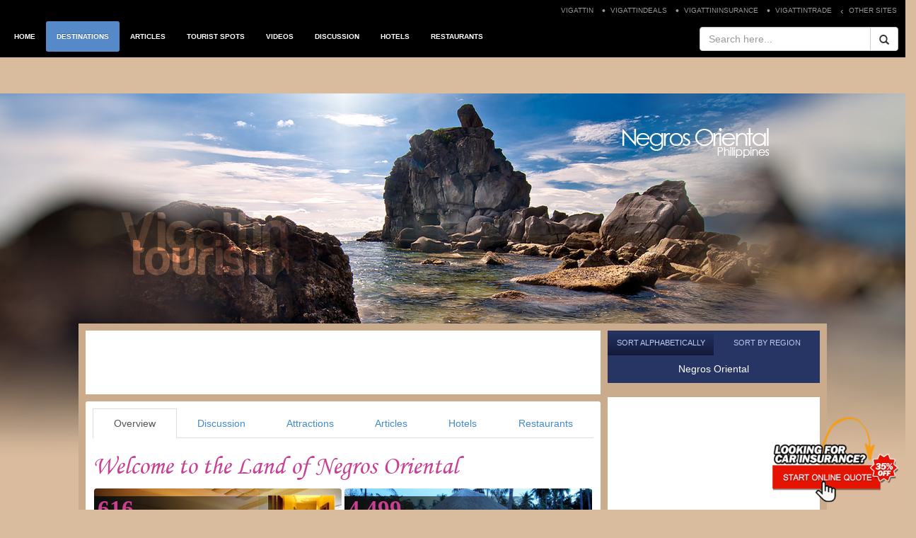

--- FILE ---
content_type: text/html
request_url: https://www.vigattintourism.com/tourism/destinations/99?s=region
body_size: 19189
content:
<!DOCTYPE html PUBLIC "-//W3C//DTD XHTML 1.0 Transitional//EN" "https://www.w3.org/TR/xhtml1/DTD/xhtml1-transitional.dtd"><html><head><title>Vigattin Tourism Negros Oriental</title><meta name="google-site-verification" content="FC4805Cw85uYgrfH7h98gROuo4w-IB1xBKcpVV7nSbY" /><meta http-equiv="Content-Type" content="text/html; charset=utf-8"><meta name="viewport" content="width=device-width, initial-scale=1.0"><!--<meta name="author" content="Carlo Jeff Gaspar">--><meta name="keywords" content="where to go,tourism in the Philippines, Philippine travel and tourism, travel in the Philippines, travel destinations in the Philippines, tourist spots in the Philippines, vacation in the Philippines, tourist destinations in the Philippines"/><meta property="fb:app_id" content="368406786595125" /><meta property="og:type"   content="website" /><meta property="og:url"    content="https://www.vigattintourism.com/tourism/destinations/99?s=region" /> <meta property="og:title"  content="Negros Oriental" /><meta property="og:description" content="Negros Oriental, also called Oriental Negros or &quot;Eastern Negros&quot;, is a province of the Philippines located in the Central Visayas region. It occupies the southeastern half of the island of Negros, with Negros Occidental comprising the northwestern half. It also includes Apo Island, a popular dive site for both local and foreign tourists. Negros Oriental faces Cebu to the east across the Tañon Strait and Siquijor to the south east. The primary spoken language is Cebuano, and the predominant religious denomination is Roman Catholicism. Dumaguete City is the capital, seat of government, and most populous city."/><meta property="og:image"  content="http://www.vigattintourism.com/assets/article_main_photos/optimize/1349684507vbGGvPmp.jpg" /><base href="https://www.vigattintourism.com/"><link rel="shortcut icon" href="favicon.png" type="image/x-icon"><link rel="icon" href="favicon.png" type="image/x-icon"><!-- DEFAULT CSS --><!-- Bootstrap --><link href="https://www.vigattintourism.com/tourism/assets/css/ads_bootstrap.min.css" rel="stylesheet"><link rel="stylesheet" href="https://www.vigattintourism.com/tourism/assets/css/ads_tourism.css"><link rel="stylesheet" type="text/css" href="assets/css/tourism/tourism_layout/negrosoriental4.css"><link href="https://www.vigattintourism.com/assets/css/tourism/tourism_layout/pangontra.css" rel="stylesheet" type="text/css"><link href="https://www.vigattintourism.com/tourism/assets/css/tourism_ads_v2.css" rel="stylesheet"><h1 style="display:none">Negros Oriental</h1><h2 style="display:none">Tour around the Philippines with these awesome travel destinations. Choose from our multitude of islands, provinces, and cities to make the most out of your getaway.</h2></head><body ><a href="https://www.vigattininsurance.com?_rdr5=tourism" target="_blank" title="Vigattin Insurance"><img alt="Vigattin Insurance" src="https://www.vigattininsurance.com/assets/images/ads/online-car-insurance.png" class="viginsurance-ads"></a><div class="header-box"><div class="header-row row1"><ul class="wrapper"><li><a target="_blank" href="https://www.vigattin.com/">VIGATTIN</a></li><li><a target="_blank" href="https://www.vigattindeals.com/">VIGATTINDEALS</a></li><li><a target="_blank" href="https://www.vigattininsurance.com/">VIGATTININSURANCE</a></li><li><a target="_blank" href="https://www.vigattintrade.com/">VIGATTINTRADE</a></li><li class="other_sites"><a href="javascript:">OTHER SITES</a></li></ul></div><div id="tourism-nav" class="row navbar header-row row2"><div class="col-md-10 col-wrap-menu"><ul class="nav nav-tabs"><li role="presentation"><a title="Tourism Home" href="https://www.vigattintourism.com/" class='home '>HOME</a></li><li role="presentation"><a  title="Tourism Destination"href="https://www.vigattintourism.com/tourism/destinations" class='destination active-page'>DESTINATIONS</a></li><li role="presentation"><a  title="Tourism Articles" href="https://www.vigattintourism.com/tourism/articles" class='article '>ARTICLES</a></li><li role="presentation"><a  title="Tourism Tourist Spots" href="https://www.vigattintourism.com/tourism/tourist_spots" class='tourist_spot '>TOURIST SPOTS</a></li><li role="presentation"><a  title="Tourism Videos" href="https://www.vigattintourism.com/tourism/videos" class='videos '>VIDEOS</a></li><!--  <li role="presentation"><a href="" class='discussion '>FESTIVALS</a></li> --><li role="presentation"><a title="Tourism Discussion"  href="https://www.vigattintourism.com/tourism/discussion" class='discussion '>DISCUSSION</a></li><li role="presentation"><a title="Tourism Hotels" href="https://www.vigattintourism.com/tourism/destinations/91/directory/20" class='about_us'>HOTELS</a></li><li role="presentation"><a title="Tourism Restaurants" href="https://www.vigattintourism.com/tourism/destinations/53/directory/22" class='restaurants'>RESTAURANTS</a></li></ul></div><div class="col-md-2 col-wrap-search"><form role="form" class="navbar-form" onsubmit="return false"><div class="row"><div class="col-md-12 nopadleft"><div class="input-group input-group-md col-md-12 "><input placeholder="Search here..." id='tourism-search-input' type="text" class="form-control input-md"><span class="input-group-btn"><button id='button_search_now'  type="button" class="btn btn-default btn-md"><span class="glyphicon glyphicon-search" aria-hidden="true"></span></button></span></div><!-- /.col-xs-12 --></div><!-- /.row --></div></form></div></div></div><div id='wrap' style="padding-bottom: 0px;"><div class='container' style='margin-top: 35px;'><div id='tourism-nav' class="navbar navbar-default m-header-box" role="navigation"><div class="navbar-header"><button type="button" class="navbar-toggle" data-toggle="collapse" data-target=".tourism-nav"><span class="sr-only">Toggle navigation</span><span class="icon-bar"></span><span class="icon-bar"></span><span class="icon-bar"></span></button></div><div class="navbar-collapse collapse tourism-nav"><ul class="nav navbar-nav"><li><a title="Tourism Home" href="https://www.vigattintourism.com/" class='home '>HOME</a></li><li class=' '><a title="Tourism Destinations" href="https://www.vigattintourism.com/tourism/destinations" class='destination active-page'>DESTINATIONS</a></li><li><a title="Tourism Articles" href="https://www.vigattintourism.com/tourism/articles" class='article '>ARTICLES</a></li><li><a title="Tourism Tourist Spots" href="https://www.vigattintourism.com/tourism/tourist_spots" class='tourist_spot '>TOURIST SPOTS</a></li><li><a title="Tourism Videos" href="https://www.vigattintourism.com/tourism/videos" class='videos '>VIDEOS</a></li><li><a title="Tourism Discussion" href="https://www.vigattintourism.com/tourism/discussion" class='discussion '>DISCUSSION</a></li><li><a title="Tourism Hotels" href="https://www.vigattintourism.com/tourism/destinations/91/directory/20" class='about_us'>HOTELS</a></li><li><a title="Tourism Restaurants" href="https://www.vigattintourism.com/tourism/destinations/53/directory/22" class='restaurants'>RESTAURANTS</a></li><li role="presentation"><a aria-expanded="true" role="button" data-toggle="dropdown" class="dropdown-toggle other" href="#">OTHER SITES<span class="caret"></span></a><ul role="menu" class="dropdown-menu"><li><a title="Vigattin.com" target="_blank" href="https://www.vigattin.com/">VIGATTIN</a></li><li class="divider"></li><li><a title="VigattinInsurance.com" target="_blank" href="https://www.vigattininsurance.com/">VIGATTININSURANCE</a></li>                   <li class="divider"></li><li><a title="VigattinTrade.com" target="_blank" href="https://www.vigattintrade.com/">VIGATTINTRADE</a></li><li class="divider"></li><li><a title="VigattinDeals.com" target="_blank" href="https://www.vigattindeals.com/">VIGATTINDEALS</a></li><li class="divider"></li></ul></li></ul><div id="tourism-search" class="navbar-form navbar-right search-wrapper" role="form"><div class="form-group search-col1"><div class="input-group input-group-md col-md-12"><input placeholder="Search Here..."  id="tourism-search-input-mob" type="text" class="form-control input-md"><span class="input-group-btn"><button id="button_search_now-mob"class="btn btn-default btn-md" type="button"><span aria-hidden="true" class="glyphicon glyphicon-search"></span></button></span></div></div></div></div><!--/.nav-collapse --></div><div id="wrapper" style="border-radius:0"><script type="text/javascript">$(document).ready(function(){tourist_spots_gallery();});</script><div id='tourismv2' class='destination'><div class="wrapper-box"><div class="wrap-row wrap-row1"><div  class="row-ads"><style type="text/css">.box{margin-bottom:10px;}.box-bottom{margin-top:10px;}.ads-300{max-width:300px;background:#FFF;}</style><div style='max-width:728px;height:90px;background:#FFF;' id="testad1"><script async src="https://pagead2.googlesyndication.com/pagead/js/adsbygoogle.js?client=ca-pub-6346231386137243"crossorigin="anonymous"></script><!-- 728 --><ins class="adsbygoogle"style="display:block"data-ad-client="ca-pub-6346231386137243"data-ad-slot="9335661863"data-ad-format="horizontal"data-full-width-responsive="true"></ins><script>(adsbygoogle = window.adsbygoogle || []).push({});</script></div></div></div><div class="wrap-row wrap-row2"><script>$(document).ready(function(){destination_categories(99,false);$("#locations > a").click(function(e){$("#locations > a li").removeClass("active");$(this).children().addClass("active");});});</script><div id="categories"><ul class="nav nav-tabs nav-justified"><li class=" col-xs-6 clearpadding-xs"><a class ="sort-alphabet" href="#" div='sa'>Sort Alphabetically</a></li><li class="active col-xs-6 clearpadding-xs"><a class ="sort-region" href="#" div='sr'>Sort by Region</a></li></ul><div class='search-string' style='background:rgb(38, 53, 99);color:#FFF;padding:10px;text-align:center;font-weight:500'>Negros Oriental</div><div id='contents' div='sa' class='active sort-a'><div class='buttons col-xs-2 clearpadding-xs text-center'><span letter="A">A</span></div><div class='buttons col-xs-2 clearpadding-xs text-center'><span letter="B">B</span></div><div class='buttons col-xs-2 clearpadding-xs text-center'><span letter="C">C</span></div><div class='buttons col-xs-2 clearpadding-xs text-center'><span letter="D">D</span></div><div class='buttons col-xs-2 clearpadding-xs text-center'><span letter="E">E</span></div><div class='buttons col-xs-2 clearpadding-xs text-center'><span letter="G">G</span></div><div class='buttons col-xs-2 clearpadding-xs text-center'><span letter="I">I</span></div><div class='buttons col-xs-2 clearpadding-xs text-center'><span letter="K">K</span></div><div class='buttons col-xs-2 clearpadding-xs text-center'><span letter="L">L</span></div><div class='buttons col-xs-2 clearpadding-xs text-center'><span letter="M">M</span></div><div class='buttons col-xs-2 clearpadding-xs text-center'><span letter="N">N</span></div><div class='buttons col-xs-2 clearpadding-xs text-center'><span letter="O">O</span></div><div class='buttons col-xs-2 clearpadding-xs text-center'><span letter="P">P</span></div><div class='buttons col-xs-2 clearpadding-xs text-center'><span letter="Q">Q</span></div><div class='buttons col-xs-2 clearpadding-xs text-center'><span letter="R">R</span></div><div class='buttons col-xs-2 clearpadding-xs text-center'><span letter="S">S</span></div><div class='buttons col-xs-2 clearpadding-xs text-center'><span letter="T">T</span></div><div class='buttons col-xs-2 clearpadding-xs text-center'><span letter="V">V</span></div><div class='buttons col-xs-2 clearpadding-xs text-center'><span letter="Z">Z</span></div><div id='divider'></div><ul id='locations' letter='A'><a href="tourism/destinations/36"><li lid="36"><span>&#8226;&nbsp;</span>Abra</li></a><a href="tourism/destinations/124"><li lid="124"><span>&#8226;&nbsp;</span>Agusan del Norte</li></a><a href="tourism/destinations/125"><li lid="125"><span>&#8226;&nbsp;</span>Agusan del Sur</li></a><a href="tourism/destinations/91"><li lid="91"><span>&#8226;&nbsp;</span>Aklan</li></a><a href="tourism/destinations/85"><li lid="85"><span>&#8226;&nbsp;</span>Albay</li></a><a href="tourism/destinations/130"><li lid="130"><span>&#8226;&nbsp;</span>Angeles City</li></a><a href="tourism/destinations/92"><li lid="92"><span>&#8226;&nbsp;</span>Antique</li></a><a href="tourism/destinations/37"><li lid="37"><span>&#8226;&nbsp;</span>Apayao</li></a><a href="tourism/destinations/68"><li lid="68"><span>&#8226;&nbsp;</span>Aurora</li></a></ul><ul id='locations' letter='B'><a href="tourism/destinations/135"><li lid="135"><span>&#8226;&nbsp;</span>Bacolod City</li></a><a href="tourism/destinations/128"><li lid="128"><span>&#8226;&nbsp;</span>Baguio City</li></a><a href="tourism/destinations/18"><li lid="18"><span>&#8226;&nbsp;</span>Basilan</li></a><a href="tourism/destinations/69"><li lid="69"><span>&#8226;&nbsp;</span>Bataan</li></a><a href="tourism/destinations/63"><li lid="63"><span>&#8226;&nbsp;</span>Batanes</li></a><a href="tourism/destinations/75"><li lid="75"><span>&#8226;&nbsp;</span>Batangas</li></a><a href="tourism/destinations/38"><li lid="38"><span>&#8226;&nbsp;</span>Benguet</li></a><a href="tourism/destinations/101"><li lid="101"><span>&#8226;&nbsp;</span>Biliran</li></a><a href="tourism/destinations/97"><li lid="97"><span>&#8226;&nbsp;</span>Bohol</li></a><a href="tourism/destinations/111"><li lid="111"><span>&#8226;&nbsp;</span>Bukidnon</li></a><a href="tourism/destinations/70"><li lid="70"><span>&#8226;&nbsp;</span>Bulacan</li></a><a href="tourism/destinations/148"><li lid="148"><span>&#8226;&nbsp;</span>Butuan City</li></a></ul><ul id='locations' letter='C'><a href="tourism/destinations/64"><li lid="64"><span>&#8226;&nbsp;</span>Cagayan</li></a><a href="tourism/destinations/143"><li lid="143"><span>&#8226;&nbsp;</span>Cagayan de Oro City</li></a><a href="tourism/destinations/42"><li lid="42"><span>&#8226;&nbsp;</span>Caloocan City</li></a><a href="tourism/destinations/86"><li lid="86"><span>&#8226;&nbsp;</span>Camarines Norte</li></a><a href="tourism/destinations/87"><li lid="87"><span>&#8226;&nbsp;</span>Camarines Sur</li></a><a href="tourism/destinations/112"><li lid="112"><span>&#8226;&nbsp;</span>Camiguin</li></a><a href="tourism/destinations/93"><li lid="93"><span>&#8226;&nbsp;</span>Capiz</li></a><a href="tourism/destinations/88"><li lid="88"><span>&#8226;&nbsp;</span>Catanduanes</li></a><a href="tourism/destinations/76"><li lid="76"><span>&#8226;&nbsp;</span>Cavite</li></a><a href="tourism/destinations/98"><li lid="98"><span>&#8226;&nbsp;</span>Cebu</li></a><a href="tourism/destinations/137"><li lid="137"><span>&#8226;&nbsp;</span>Cebu City</li></a><a href="tourism/destinations/116"><li lid="116"><span>&#8226;&nbsp;</span>Compostela Valley</li></a><a href="tourism/destinations/146"><li lid="146"><span>&#8226;&nbsp;</span>Cotabato City</li></a></ul><ul id='locations' letter='D'><a href="tourism/destinations/132"><li lid="132"><span>&#8226;&nbsp;</span>Dagupan City</li></a><a href="tourism/destinations/145"><li lid="145"><span>&#8226;&nbsp;</span>Davao City</li></a><a href="tourism/destinations/117"><li lid="117"><span>&#8226;&nbsp;</span>Davao del Norte</li></a><a href="tourism/destinations/118"><li lid="118"><span>&#8226;&nbsp;</span>Davao del Sur</li></a><a href="tourism/destinations/150"><li lid="150"><span>&#8226;&nbsp;</span>Davao Occidental</li></a><a href="tourism/destinations/119"><li lid="119"><span>&#8226;&nbsp;</span>Davao Oriental</li></a><a href="tourism/destinations/149"><li lid="149"><span>&#8226;&nbsp;</span>Dinagat Islands</li></a></ul><ul id='locations' letter='E'><a href="tourism/destinations/102"><li lid="102"><span>&#8226;&nbsp;</span>Eastern Samar</li></a></ul><ul id='locations' letter='G'><a href="tourism/destinations/147"><li lid="147"><span>&#8226;&nbsp;</span>General Santos City</li></a><a href="tourism/destinations/94"><li lid="94"><span>&#8226;&nbsp;</span>Guimaras</li></a></ul><ul id='locations' letter='I'><a href="tourism/destinations/39"><li lid="39"><span>&#8226;&nbsp;</span>Ifugao</li></a><a href="tourism/destinations/144"><li lid="144"><span>&#8226;&nbsp;</span>Iligan City</li></a><a href="tourism/destinations/59"><li lid="59"><span>&#8226;&nbsp;</span>Ilocos Norte</li></a><a href="tourism/destinations/60"><li lid="60"><span>&#8226;&nbsp;</span>Ilocos Sur</li></a><a href="tourism/destinations/95"><li lid="95"><span>&#8226;&nbsp;</span>Iloilo</li></a><a href="tourism/destinations/136"><li lid="136"><span>&#8226;&nbsp;</span>Iloilo City</li></a><a href="tourism/destinations/65"><li lid="65"><span>&#8226;&nbsp;</span>Isabela</li></a></ul><ul id='locations' letter='K'><a href="tourism/destinations/40"><li lid="40"><span>&#8226;&nbsp;</span>Kalinga</li></a></ul><ul id='locations' letter='L'><a href="tourism/destinations/61"><li lid="61"><span>&#8226;&nbsp;</span>La Union</li></a><a href="tourism/destinations/77"><li lid="77"><span>&#8226;&nbsp;</span>Laguna</li></a><a href="tourism/destinations/113"><li lid="113"><span>&#8226;&nbsp;</span>Lanao del Norte</li></a><a href="tourism/destinations/19"><li lid="19"><span>&#8226;&nbsp;</span>Lanao del Sur</li></a><a href="tourism/destinations/138"><li lid="138"><span>&#8226;&nbsp;</span>Lapu-Lapu City</li></a><a href="tourism/destinations/43"><li lid="43"><span>&#8226;&nbsp;</span>Las Piñas City</li></a><a href="tourism/destinations/103"><li lid="103"><span>&#8226;&nbsp;</span>Leyte</li></a></ul><ul id='locations' letter='M'><a href="tourism/destinations/20"><li lid="20"><span>&#8226;&nbsp;</span>Maguindanao</li></a><a href="tourism/destinations/44"><li lid="44"><span>&#8226;&nbsp;</span>Makati City</li></a><a href="tourism/destinations/45"><li lid="45"><span>&#8226;&nbsp;</span>Malabon City</li></a><a href="tourism/destinations/46"><li lid="46"><span>&#8226;&nbsp;</span>Mandaluyong City</li></a><a href="tourism/destinations/47"><li lid="47"><span>&#8226;&nbsp;</span>Manila City</li></a><a href="tourism/destinations/48"><li lid="48"><span>&#8226;&nbsp;</span>Marikina City</li></a><a href="tourism/destinations/80"><li lid="80"><span>&#8226;&nbsp;</span>Marinduque</li></a><a href="tourism/destinations/89"><li lid="89"><span>&#8226;&nbsp;</span>Masbate</li></a><a href="tourism/destinations/114"><li lid="114"><span>&#8226;&nbsp;</span>Misamis Occidental</li></a><a href="tourism/destinations/115"><li lid="115"><span>&#8226;&nbsp;</span>Misamis Oriental</li></a><a href="tourism/destinations/41"><li lid="41"><span>&#8226;&nbsp;</span>Mountain Province</li></a><a href="tourism/destinations/49"><li lid="49"><span>&#8226;&nbsp;</span>Muntinlupa City</li></a></ul><ul id='locations' letter='N'><a href="tourism/destinations/134"><li lid="134"><span>&#8226;&nbsp;</span>Naga City</li></a><a href="tourism/destinations/50"><li lid="50"><span>&#8226;&nbsp;</span>Navotas City</li></a><a href="tourism/destinations/96"><li lid="96"><span>&#8226;&nbsp;</span>Negros Occidental</li></a><a href="tourism/destinations/99"><li lid="99"><span>&#8226;&nbsp;</span>Negros Oriental</li></a><a href="tourism/destinations/120"><li lid="120"><span>&#8226;&nbsp;</span>North Cotabato</li></a><a href="tourism/destinations/104"><li lid="104"><span>&#8226;&nbsp;</span>Northern Samar</li></a><a href="tourism/destinations/71"><li lid="71"><span>&#8226;&nbsp;</span>Nueva Ecija</li></a><a href="tourism/destinations/66"><li lid="66"><span>&#8226;&nbsp;</span>Nueva Vizcaya</li></a></ul><ul id='locations' letter='O'><a href="tourism/destinations/81"><li lid="81"><span>&#8226;&nbsp;</span>Occidental Mindoro</li></a><a href="tourism/destinations/131"><li lid="131"><span>&#8226;&nbsp;</span>Olongapo City</li></a><a href="tourism/destinations/82"><li lid="82"><span>&#8226;&nbsp;</span>Oriental Mindoro</li></a><a href="tourism/destinations/139"><li lid="139"><span>&#8226;&nbsp;</span>Ormoc City</li></a></ul><ul id='locations' letter='P'><a href="tourism/destinations/83"><li lid="83"><span>&#8226;&nbsp;</span>Palawan</li></a><a href="tourism/destinations/72"><li lid="72"><span>&#8226;&nbsp;</span>Pampanga</li></a><a href="tourism/destinations/62"><li lid="62"><span>&#8226;&nbsp;</span>Pangasinan</li></a><a href="tourism/destinations/51"><li lid="51"><span>&#8226;&nbsp;</span>Parañaque City</li></a><a href="tourism/destinations/52"><li lid="52"><span>&#8226;&nbsp;</span>Pasay City</li></a><a href="tourism/destinations/53"><li lid="53"><span>&#8226;&nbsp;</span>Pasig City</li></a><a href="tourism/destinations/54"><li lid="54"><span>&#8226;&nbsp;</span>Pateros</li></a><a href="tourism/destinations/133"><li lid="133"><span>&#8226;&nbsp;</span>Puerto Princesa City</li></a></ul><ul id='locations' letter='Q'><a href="tourism/destinations/78"><li lid="78"><span>&#8226;&nbsp;</span>Quezon </li></a><a href="tourism/destinations/55"><li lid="55"><span>&#8226;&nbsp;</span>Quezon City</li></a><a href="tourism/destinations/67"><li lid="67"><span>&#8226;&nbsp;</span>Quirino</li></a></ul><ul id='locations' letter='R'><a href="tourism/destinations/79"><li lid="79"><span>&#8226;&nbsp;</span>Rizal</li></a><a href="tourism/destinations/84"><li lid="84"><span>&#8226;&nbsp;</span>Romblon</li></a></ul><ul id='locations' letter='S'><a href="tourism/destinations/105"><li lid="105"><span>&#8226;&nbsp;</span>Samar</li></a><a href="tourism/destinations/56"><li lid="56"><span>&#8226;&nbsp;</span>San Juan City</li></a><a href="tourism/destinations/129"><li lid="129"><span>&#8226;&nbsp;</span>Santiago City</li></a><a href="tourism/destinations/121"><li lid="121"><span>&#8226;&nbsp;</span>Sarangani</li></a><a href="tourism/destinations/100"><li lid="100"><span>&#8226;&nbsp;</span>Siquijor</li></a><a href="tourism/destinations/90"><li lid="90"><span>&#8226;&nbsp;</span>Sorsogon</li></a><a href="tourism/destinations/122"><li lid="122"><span>&#8226;&nbsp;</span>South Cotabato</li></a><a href="tourism/destinations/106"><li lid="106"><span>&#8226;&nbsp;</span>Southern Leyte</li></a><a href="tourism/destinations/123"><li lid="123"><span>&#8226;&nbsp;</span>Sultan Kudarat</li></a><a href="tourism/destinations/21"><li lid="21"><span>&#8226;&nbsp;</span>Sulu</li></a><a href="tourism/destinations/126"><li lid="126"><span>&#8226;&nbsp;</span>Surigao del Norte</li></a><a href="tourism/destinations/127"><li lid="127"><span>&#8226;&nbsp;</span>Surigao del Sur</li></a></ul><ul id='locations' letter='T'><a href="tourism/destinations/141"><li lid="141"><span>&#8226;&nbsp;</span>Tacloban City</li></a><a href="tourism/destinations/57"><li lid="57"><span>&#8226;&nbsp;</span>Taguig City</li></a><a href="tourism/destinations/73"><li lid="73"><span>&#8226;&nbsp;</span>Tarlac</li></a><a href="tourism/destinations/22"><li lid="22"><span>&#8226;&nbsp;</span>Tawi-Tawi</li></a></ul><ul id='locations' letter='V'><a href="tourism/destinations/58"><li lid="58"><span>&#8226;&nbsp;</span>Valenzuela City</li></a></ul><ul id='locations' letter='Z'><a href="tourism/destinations/74"><li lid="74"><span>&#8226;&nbsp;</span>Zambales</li></a><a href="tourism/destinations/142"><li lid="142"><span>&#8226;&nbsp;</span>Zamboanga City</li></a><a href="tourism/destinations/108"><li lid="108"><span>&#8226;&nbsp;</span>Zamboanga del Norte</li></a><a href="tourism/destinations/109"><li lid="109"><span>&#8226;&nbsp;</span>Zamboanga del Sur</li></a><a href="tourism/destinations/110"><li lid="110"><span>&#8226;&nbsp;</span>Zamboanga Sibugay</li></a><div class='clearfix'></div></div><div id='contents' div='sr' class="sort-r"><ul><li id='regions'><a href='tourism/destinations/3'>NCR</a><span id='up' class='glyphicon glyphicon-chevron-up pull-right'></span><span id='down' class='glyphicon glyphicon-chevron-down pull-right'></span></li><ul id='prov'><a href='tourism/destinations/42?s=region'><li id='provinces' lid='42'><span>&#8226;&nbsp;</span>Caloocan City</li></a><a href='tourism/destinations/43?s=region'><li id='provinces' lid='43'><span>&#8226;&nbsp;</span>Las Piñas City</li></a><a href='tourism/destinations/44?s=region'><li id='provinces' lid='44'><span>&#8226;&nbsp;</span>Makati City</li></a><a href='tourism/destinations/45?s=region'><li id='provinces' lid='45'><span>&#8226;&nbsp;</span>Malabon City</li></a><a href='tourism/destinations/46?s=region'><li id='provinces' lid='46'><span>&#8226;&nbsp;</span>Mandaluyong City</li></a><a href='tourism/destinations/47?s=region'><li id='provinces' lid='47'><span>&#8226;&nbsp;</span>Manila City</li></a><a href='tourism/destinations/48?s=region'><li id='provinces' lid='48'><span>&#8226;&nbsp;</span>Marikina City</li></a><a href='tourism/destinations/49?s=region'><li id='provinces' lid='49'><span>&#8226;&nbsp;</span>Muntinlupa City</li></a><a href='tourism/destinations/50?s=region'><li id='provinces' lid='50'><span>&#8226;&nbsp;</span>Navotas City</li></a><a href='tourism/destinations/51?s=region'><li id='provinces' lid='51'><span>&#8226;&nbsp;</span>Parañaque City</li></a><a href='tourism/destinations/52?s=region'><li id='provinces' lid='52'><span>&#8226;&nbsp;</span>Pasay City</li></a><a href='tourism/destinations/53?s=region'><li id='provinces' lid='53'><span>&#8226;&nbsp;</span>Pasig City</li></a><a href='tourism/destinations/54?s=region'><li id='provinces' lid='54'><span>&#8226;&nbsp;</span>Pateros</li></a><a href='tourism/destinations/55?s=region'><li id='provinces' lid='55'><span>&#8226;&nbsp;</span>Quezon City</li></a><a href='tourism/destinations/56?s=region'><li id='provinces' lid='56'><span>&#8226;&nbsp;</span>San Juan City</li></a><a href='tourism/destinations/57?s=region'><li id='provinces' lid='57'><span>&#8226;&nbsp;</span>Taguig City</li></a><a href='tourism/destinations/58?s=region'><li id='provinces' lid='58'><span>&#8226;&nbsp;</span>Valenzuela City</li></a></ul><li id='regions'><a href='tourism/destinations/4'>Region I (Ilocos Region)</a><span id='up' class='glyphicon glyphicon-chevron-up pull-right'></span><span id='down' class='glyphicon glyphicon-chevron-down pull-right'></span></li><ul id='prov'><a href='tourism/destinations/132?s=region'><li id='provinces' lid='132'><span>&#8226;&nbsp;</span>Dagupan City</li></a><a href='tourism/destinations/59?s=region'><li id='provinces' lid='59'><span>&#8226;&nbsp;</span>Ilocos Norte</li></a><a href='tourism/destinations/60?s=region'><li id='provinces' lid='60'><span>&#8226;&nbsp;</span>Ilocos Sur</li></a><a href='tourism/destinations/61?s=region'><li id='provinces' lid='61'><span>&#8226;&nbsp;</span>La Union</li></a><a href='tourism/destinations/62?s=region'><li id='provinces' lid='62'><span>&#8226;&nbsp;</span>Pangasinan</li></a></ul><li id='regions'><a href='tourism/destinations/5'>Region II (Cagayan Valley)</a><span id='up' class='glyphicon glyphicon-chevron-up pull-right'></span><span id='down' class='glyphicon glyphicon-chevron-down pull-right'></span></li><ul id='prov'><a href='tourism/destinations/63?s=region'><li id='provinces' lid='63'><span>&#8226;&nbsp;</span>Batanes</li></a><a href='tourism/destinations/64?s=region'><li id='provinces' lid='64'><span>&#8226;&nbsp;</span>Cagayan</li></a><a href='tourism/destinations/65?s=region'><li id='provinces' lid='65'><span>&#8226;&nbsp;</span>Isabela</li></a><a href='tourism/destinations/66?s=region'><li id='provinces' lid='66'><span>&#8226;&nbsp;</span>Nueva Vizcaya</li></a><a href='tourism/destinations/67?s=region'><li id='provinces' lid='67'><span>&#8226;&nbsp;</span>Quirino</li></a><a href='tourism/destinations/129?s=region'><li id='provinces' lid='129'><span>&#8226;&nbsp;</span>Santiago City</li></a></ul><li id='regions'><a href='tourism/destinations/6'>Region III (Central Luzon)</a><span id='up' class='glyphicon glyphicon-chevron-up pull-right'></span><span id='down' class='glyphicon glyphicon-chevron-down pull-right'></span></li><ul id='prov'><a href='tourism/destinations/130?s=region'><li id='provinces' lid='130'><span>&#8226;&nbsp;</span>Angeles City</li></a><a href='tourism/destinations/68?s=region'><li id='provinces' lid='68'><span>&#8226;&nbsp;</span>Aurora</li></a><a href='tourism/destinations/69?s=region'><li id='provinces' lid='69'><span>&#8226;&nbsp;</span>Bataan</li></a><a href='tourism/destinations/70?s=region'><li id='provinces' lid='70'><span>&#8226;&nbsp;</span>Bulacan</li></a><a href='tourism/destinations/71?s=region'><li id='provinces' lid='71'><span>&#8226;&nbsp;</span>Nueva Ecija</li></a><a href='tourism/destinations/131?s=region'><li id='provinces' lid='131'><span>&#8226;&nbsp;</span>Olongapo City</li></a><a href='tourism/destinations/72?s=region'><li id='provinces' lid='72'><span>&#8226;&nbsp;</span>Pampanga</li></a><a href='tourism/destinations/73?s=region'><li id='provinces' lid='73'><span>&#8226;&nbsp;</span>Tarlac</li></a><a href='tourism/destinations/74?s=region'><li id='provinces' lid='74'><span>&#8226;&nbsp;</span>Zambales</li></a></ul><li id='regions'><a href='tourism/destinations/7'>Region IV-A (CALABARZON)</a><span id='up' class='glyphicon glyphicon-chevron-up pull-right'></span><span id='down' class='glyphicon glyphicon-chevron-down pull-right'></span></li><ul id='prov'><a href='tourism/destinations/75?s=region'><li id='provinces' lid='75'><span>&#8226;&nbsp;</span>Batangas</li></a><a href='tourism/destinations/76?s=region'><li id='provinces' lid='76'><span>&#8226;&nbsp;</span>Cavite</li></a><a href='tourism/destinations/77?s=region'><li id='provinces' lid='77'><span>&#8226;&nbsp;</span>Laguna</li></a><a href='tourism/destinations/78?s=region'><li id='provinces' lid='78'><span>&#8226;&nbsp;</span>Quezon </li></a><a href='tourism/destinations/79?s=region'><li id='provinces' lid='79'><span>&#8226;&nbsp;</span>Rizal</li></a></ul><li id='regions'><a href='tourism/destinations/8'>Region IV-B (MIMAROPA)</a><span id='up' class='glyphicon glyphicon-chevron-up pull-right'></span><span id='down' class='glyphicon glyphicon-chevron-down pull-right'></span></li><ul id='prov'><a href='tourism/destinations/80?s=region'><li id='provinces' lid='80'><span>&#8226;&nbsp;</span>Marinduque</li></a><a href='tourism/destinations/81?s=region'><li id='provinces' lid='81'><span>&#8226;&nbsp;</span>Occidental Mindoro</li></a><a href='tourism/destinations/82?s=region'><li id='provinces' lid='82'><span>&#8226;&nbsp;</span>Oriental Mindoro</li></a><a href='tourism/destinations/83?s=region'><li id='provinces' lid='83'><span>&#8226;&nbsp;</span>Palawan</li></a><a href='tourism/destinations/133?s=region'><li id='provinces' lid='133'><span>&#8226;&nbsp;</span>Puerto Princesa City</li></a><a href='tourism/destinations/84?s=region'><li id='provinces' lid='84'><span>&#8226;&nbsp;</span>Romblon</li></a></ul><li id='regions'><a href='tourism/destinations/9'>Region V (Bicol Region)</a><span id='up' class='glyphicon glyphicon-chevron-up pull-right'></span><span id='down' class='glyphicon glyphicon-chevron-down pull-right'></span></li><ul id='prov'><a href='tourism/destinations/85?s=region'><li id='provinces' lid='85'><span>&#8226;&nbsp;</span>Albay</li></a><a href='tourism/destinations/86?s=region'><li id='provinces' lid='86'><span>&#8226;&nbsp;</span>Camarines Norte</li></a><a href='tourism/destinations/87?s=region'><li id='provinces' lid='87'><span>&#8226;&nbsp;</span>Camarines Sur</li></a><a href='tourism/destinations/88?s=region'><li id='provinces' lid='88'><span>&#8226;&nbsp;</span>Catanduanes</li></a><a href='tourism/destinations/89?s=region'><li id='provinces' lid='89'><span>&#8226;&nbsp;</span>Masbate</li></a><a href='tourism/destinations/134?s=region'><li id='provinces' lid='134'><span>&#8226;&nbsp;</span>Naga City</li></a><a href='tourism/destinations/90?s=region'><li id='provinces' lid='90'><span>&#8226;&nbsp;</span>Sorsogon</li></a></ul><li id='regions'><a href='tourism/destinations/10'>Region VI (Western Visayas)</a><span id='up' class='glyphicon glyphicon-chevron-up pull-right'></span><span id='down' class='glyphicon glyphicon-chevron-down pull-right'></span></li><ul id='prov'><a href='tourism/destinations/91?s=region'><li id='provinces' lid='91'><span>&#8226;&nbsp;</span>Aklan</li></a><a href='tourism/destinations/92?s=region'><li id='provinces' lid='92'><span>&#8226;&nbsp;</span>Antique</li></a><a href='tourism/destinations/135?s=region'><li id='provinces' lid='135'><span>&#8226;&nbsp;</span>Bacolod City</li></a><a href='tourism/destinations/93?s=region'><li id='provinces' lid='93'><span>&#8226;&nbsp;</span>Capiz</li></a><a href='tourism/destinations/94?s=region'><li id='provinces' lid='94'><span>&#8226;&nbsp;</span>Guimaras</li></a><a href='tourism/destinations/95?s=region'><li id='provinces' lid='95'><span>&#8226;&nbsp;</span>Iloilo</li></a><a href='tourism/destinations/136?s=region'><li id='provinces' lid='136'><span>&#8226;&nbsp;</span>Iloilo City</li></a><a href='tourism/destinations/96?s=region'><li id='provinces' lid='96'><span>&#8226;&nbsp;</span>Negros Occidental</li></a></ul><li id='regions'><a href='tourism/destinations/11'>Region VII (Central Visayas)</a><span id='up' class='glyphicon glyphicon-chevron-up pull-right'></span><span id='down' class='glyphicon glyphicon-chevron-down pull-right'></span></li><ul id='prov'><a href='tourism/destinations/97?s=region'><li id='provinces' lid='97'><span>&#8226;&nbsp;</span>Bohol</li></a><a href='tourism/destinations/98?s=region'><li id='provinces' lid='98'><span>&#8226;&nbsp;</span>Cebu</li></a><a href='tourism/destinations/137?s=region'><li id='provinces' lid='137'><span>&#8226;&nbsp;</span>Cebu City</li></a><a href='tourism/destinations/138?s=region'><li id='provinces' lid='138'><span>&#8226;&nbsp;</span>Lapu-Lapu City</li></a><a href='tourism/destinations/99?s=region'><li id='provinces' lid='99'><span>&#8226;&nbsp;</span>Negros Oriental</li></a><a href='tourism/destinations/100?s=region'><li id='provinces' lid='100'><span>&#8226;&nbsp;</span>Siquijor</li></a></ul><li id='regions'><a href='tourism/destinations/12'>Region VIII (Eastern Visayas)</a><span id='up' class='glyphicon glyphicon-chevron-up pull-right'></span><span id='down' class='glyphicon glyphicon-chevron-down pull-right'></span></li><ul id='prov'><a href='tourism/destinations/101?s=region'><li id='provinces' lid='101'><span>&#8226;&nbsp;</span>Biliran</li></a><a href='tourism/destinations/102?s=region'><li id='provinces' lid='102'><span>&#8226;&nbsp;</span>Eastern Samar</li></a><a href='tourism/destinations/103?s=region'><li id='provinces' lid='103'><span>&#8226;&nbsp;</span>Leyte</li></a><a href='tourism/destinations/104?s=region'><li id='provinces' lid='104'><span>&#8226;&nbsp;</span>Northern Samar</li></a><a href='tourism/destinations/139?s=region'><li id='provinces' lid='139'><span>&#8226;&nbsp;</span>Ormoc City</li></a><a href='tourism/destinations/105?s=region'><li id='provinces' lid='105'><span>&#8226;&nbsp;</span>Samar</li></a><a href='tourism/destinations/106?s=region'><li id='provinces' lid='106'><span>&#8226;&nbsp;</span>Southern Leyte</li></a><a href='tourism/destinations/141?s=region'><li id='provinces' lid='141'><span>&#8226;&nbsp;</span>Tacloban City</li></a></ul><li id='regions'><a href='tourism/destinations/13'>Region IX (Zamboanga P.)</a><span id='up' class='glyphicon glyphicon-chevron-up pull-right'></span><span id='down' class='glyphicon glyphicon-chevron-down pull-right'></span></li><ul id='prov'><a href='tourism/destinations/142?s=region'><li id='provinces' lid='142'><span>&#8226;&nbsp;</span>Zamboanga City</li></a><a href='tourism/destinations/108?s=region'><li id='provinces' lid='108'><span>&#8226;&nbsp;</span>Zamboanga del Norte</li></a><a href='tourism/destinations/109?s=region'><li id='provinces' lid='109'><span>&#8226;&nbsp;</span>Zamboanga del Sur</li></a><a href='tourism/destinations/110?s=region'><li id='provinces' lid='110'><span>&#8226;&nbsp;</span>Zamboanga Sibugay</li></a></ul><li id='regions'><a href='tourism/destinations/14'>Region X (N. Mindanao)</a><span id='up' class='glyphicon glyphicon-chevron-up pull-right'></span><span id='down' class='glyphicon glyphicon-chevron-down pull-right'></span></li><ul id='prov'><a href='tourism/destinations/111?s=region'><li id='provinces' lid='111'><span>&#8226;&nbsp;</span>Bukidnon</li></a><a href='tourism/destinations/143?s=region'><li id='provinces' lid='143'><span>&#8226;&nbsp;</span>Cagayan de Oro City</li></a><a href='tourism/destinations/112?s=region'><li id='provinces' lid='112'><span>&#8226;&nbsp;</span>Camiguin</li></a><a href='tourism/destinations/144?s=region'><li id='provinces' lid='144'><span>&#8226;&nbsp;</span>Iligan City</li></a><a href='tourism/destinations/113?s=region'><li id='provinces' lid='113'><span>&#8226;&nbsp;</span>Lanao del Norte</li></a><a href='tourism/destinations/114?s=region'><li id='provinces' lid='114'><span>&#8226;&nbsp;</span>Misamis Occidental</li></a><a href='tourism/destinations/115?s=region'><li id='provinces' lid='115'><span>&#8226;&nbsp;</span>Misamis Oriental</li></a></ul><li id='regions'><a href='tourism/destinations/15'>Region XI (Davao Region)</a><span id='up' class='glyphicon glyphicon-chevron-up pull-right'></span><span id='down' class='glyphicon glyphicon-chevron-down pull-right'></span></li><ul id='prov'><a href='tourism/destinations/116?s=region'><li id='provinces' lid='116'><span>&#8226;&nbsp;</span>Compostela Valley</li></a><a href='tourism/destinations/145?s=region'><li id='provinces' lid='145'><span>&#8226;&nbsp;</span>Davao City</li></a><a href='tourism/destinations/117?s=region'><li id='provinces' lid='117'><span>&#8226;&nbsp;</span>Davao del Norte</li></a><a href='tourism/destinations/118?s=region'><li id='provinces' lid='118'><span>&#8226;&nbsp;</span>Davao del Sur</li></a><a href='tourism/destinations/150?s=region'><li id='provinces' lid='150'><span>&#8226;&nbsp;</span>Davao Occidental</li></a><a href='tourism/destinations/119?s=region'><li id='provinces' lid='119'><span>&#8226;&nbsp;</span>Davao Oriental</li></a></ul><li id='regions'><a href='tourism/destinations/16'>Region XII (SOCCSKSARGEN)</a><span id='up' class='glyphicon glyphicon-chevron-up pull-right'></span><span id='down' class='glyphicon glyphicon-chevron-down pull-right'></span></li><ul id='prov'><a href='tourism/destinations/146?s=region'><li id='provinces' lid='146'><span>&#8226;&nbsp;</span>Cotabato City</li></a><a href='tourism/destinations/147?s=region'><li id='provinces' lid='147'><span>&#8226;&nbsp;</span>General Santos City</li></a><a href='tourism/destinations/120?s=region'><li id='provinces' lid='120'><span>&#8226;&nbsp;</span>North Cotabato</li></a><a href='tourism/destinations/121?s=region'><li id='provinces' lid='121'><span>&#8226;&nbsp;</span>Sarangani</li></a><a href='tourism/destinations/122?s=region'><li id='provinces' lid='122'><span>&#8226;&nbsp;</span>South Cotabato</li></a><a href='tourism/destinations/123?s=region'><li id='provinces' lid='123'><span>&#8226;&nbsp;</span>Sultan Kudarat</li></a></ul><li id='regions'><a href='tourism/destinations/17'>Region XIII (Caraga Region)</a><span id='up' class='glyphicon glyphicon-chevron-up pull-right'></span><span id='down' class='glyphicon glyphicon-chevron-down pull-right'></span></li><ul id='prov'><a href='tourism/destinations/124?s=region'><li id='provinces' lid='124'><span>&#8226;&nbsp;</span>Agusan del Norte</li></a><a href='tourism/destinations/125?s=region'><li id='provinces' lid='125'><span>&#8226;&nbsp;</span>Agusan del Sur</li></a><a href='tourism/destinations/148?s=region'><li id='provinces' lid='148'><span>&#8226;&nbsp;</span>Butuan City</li></a><a href='tourism/destinations/149?s=region'><li id='provinces' lid='149'><span>&#8226;&nbsp;</span>Dinagat Islands</li></a><a href='tourism/destinations/126?s=region'><li id='provinces' lid='126'><span>&#8226;&nbsp;</span>Surigao del Norte</li></a><a href='tourism/destinations/127?s=region'><li id='provinces' lid='127'><span>&#8226;&nbsp;</span>Surigao del Sur</li></a></ul><li id='regions'><a href='tourism/destinations/2'>CAR (Cordillera)</a><span id='up' class='glyphicon glyphicon-chevron-up pull-right'></span><span id='down' class='glyphicon glyphicon-chevron-down pull-right'></span></li><ul id='prov'><a href='tourism/destinations/36?s=region'><li id='provinces' lid='36'><span>&#8226;&nbsp;</span>Abra</li></a><a href='tourism/destinations/37?s=region'><li id='provinces' lid='37'><span>&#8226;&nbsp;</span>Apayao</li></a><a href='tourism/destinations/128?s=region'><li id='provinces' lid='128'><span>&#8226;&nbsp;</span>Baguio City</li></a><a href='tourism/destinations/38?s=region'><li id='provinces' lid='38'><span>&#8226;&nbsp;</span>Benguet</li></a><a href='tourism/destinations/39?s=region'><li id='provinces' lid='39'><span>&#8226;&nbsp;</span>Ifugao</li></a><a href='tourism/destinations/40?s=region'><li id='provinces' lid='40'><span>&#8226;&nbsp;</span>Kalinga</li></a><a href='tourism/destinations/41?s=region'><li id='provinces' lid='41'><span>&#8226;&nbsp;</span>Mountain Province</li></a></ul><li id='regions'><a href='tourism/destinations/1'>ARMM (Muslim Mindanao)</a><span id='up' class='glyphicon glyphicon-chevron-up pull-right'></span><span id='down' class='glyphicon glyphicon-chevron-down pull-right'></span></li><ul id='prov'><a href='tourism/destinations/18?s=region'><li id='provinces' lid='18'><span>&#8226;&nbsp;</span>Basilan</li></a><a href='tourism/destinations/19?s=region'><li id='provinces' lid='19'><span>&#8226;&nbsp;</span>Lanao del Sur</li></a><a href='tourism/destinations/20?s=region'><li id='provinces' lid='20'><span>&#8226;&nbsp;</span>Maguindanao</li></a><a href='tourism/destinations/21?s=region'><li id='provinces' lid='21'><span>&#8226;&nbsp;</span>Sulu</li></a><a href='tourism/destinations/22?s=region'><li id='provinces' lid='22'><span>&#8226;&nbsp;</span>Tawi-Tawi</li></a></ul></ul></div></div><div id='vigattinads' class="ads visible-md visible-lg	" ><style type="text/css">.box{margin-bottom:10px;}.box-bottom{margin-top:10px;}.ads-300{max-width:300px;background:#FFF;}</style><style type="text/css">.box{margin-bottom:10px;}.box-bottom{margin-top:10px;}.ads-300{max-width:300px;background:#FFF;}</style><div style='max-width:300px;height:250px;background:#FFF;margin-top:10px;'><script async src="https://pagead2.googlesyndication.com/pagead/js/adsbygoogle.js?client=ca-pub-6346231386137243"crossorigin="anonymous"></script><!-- 300x250 --><ins class="adsbygoogle"style="display:block"data-ad-client="ca-pub-6346231386137243"data-ad-slot="8472300041"data-ad-format="rectangle"data-full-width-responsive="true"></ins><script>(adsbygoogle = window.adsbygoogle || []).push({});</script></div><style type="text/css">.box{margin-bottom:10px;}.box-bottom{margin-top:10px;}.ads-300{max-width:300px;background:#FFF;}</style><div class="box-bottom ads-300" adhere="2" style="max-width:300px;height:250px;background:#FFF;"><script async src="https://pagead2.googlesyndication.com/pagead/js/adsbygoogle.js?client=ca-pub-6346231386137243"crossorigin="anonymous"></script><!-- sq3 --><ins class="adsbygoogle"style="display:block"data-ad-client="ca-pub-6346231386137243"data-ad-slot="9116170017"data-ad-format="rectangle"data-full-width-responsive="true"></ins><script>(adsbygoogle = window.adsbygoogle || []).push({});</script></div>	<div class="box-bottom ads-300" adhere="1" style="max-width:300px;height:250px;background:#FFF;"><script async src="https://pagead2.googlesyndication.com/pagead/js/adsbygoogle.js?client=ca-pub-6346231386137243"crossorigin="anonymous"></script><!-- sq2 --><ins class="adsbygoogle"style="display:block"data-ad-client="ca-pub-6346231386137243"data-ad-slot="9307741702"data-ad-format="rectangle"data-full-width-responsive="true"></ins><script>(adsbygoogle = window.adsbygoogle || []).push({});</script></div><style type="text/css">.box{margin-bottom:10px;}.box-bottom{margin-top:10px;}.ads-300{max-width:300px;background:#FFF;}</style><div style="max-width:300px;height:250px;background:#FFF;" class="box-bottom ads-300" adhere="2"></div></div></div><div class="wrap-row wrap-row3"><div id='content' class='col-md-9 clearpadding-xs'><div id='destination_content'><ul class="nav nav-tabs nav-justified"><li class="active dropdown"><a href="tourism/destinations/99">Overview</a></li><li class=" dropdown"><a href="tourism/destinations/99/discussion">Discussion</a></li><li class=" dropdown"><a href="tourism/destinations/99/tourist_spots">Attractions</a></li><li class=" dropdown"><a href="tourism/destinations/99/article">Articles</a></li><li class="dropdown "><a href="tourism/destinations/99/directory/20">Hotels</a></li><li class="dropdown "><a href="tourism/destinations/99/directory/22">Restaurants</a></li></ul><script>$(document).ready(function(){facebook_comment_v2();var data = Array();data.link = 'https://www.vigattintourism.com/tourism/destinations/99/overview';destination_view(data);})</script><h1 id='header_title'>Welcome to the Land of Negros Oriental</h1><script type="">console.log([{"ads_id":"181","image_name":"8921f78044b0c21fc6de7a70f3ddee76","image_ext":".jpg","link":"http:\/\/vigattindeals.com\/reservation\/id\/1509\/Hotel_Nicanor","link_text":"for reservations","toptext":" 616","bottomtext":" Hotel Nicanor","text":"1,300","location_id":"99"},{"ads_id":"182","image_name":"8de1605ee3b84e1428db67f31533f411","image_ext":".jpg","link":"http:\/\/vigattindeals.com\/reservation\/id\/1513\/Atmosphere_Resorts_and_Spa","link_text":"for reservations","toptext":" 4,499","bottomtext":"Atmosphere Resorts and Spa","text":"9,500","location_id":"99"},{"ads_id":"183","image_name":"627f8e2c9ff787fb221df43b6d467c14","image_ext":".jpg","link":"http:\/\/vigattindeals.com\/reservation\/id\/1600\/El_Dorado_Beach_Resort","link_text":"for reservations","toptext":" 2,106","bottomtext":"El Dorado Beach Resort","text":"4,710","location_id":"99"},{"ads_id":"189","image_name":"458cb4b07d50b50ea843b65ed5c3e872","image_ext":".jpg","link":"http:\/\/vigattindeals.com\/reservation\/id\/1634\/Gran_Prix_Hotel_Suites_-_Cebu","link_text":"for reservations","toptext":"645","bottomtext":"Gran Prix Hotel & Suites - Cebu","text":"1,399","location_id":"99"},{"ads_id":"190","image_name":"944a5cf000a91ea4e72876b2fb640e8e","image_ext":".jpg","link":"http:\/\/vigattindeals.com\/reservation\/id\/1638\/Hotel_Elizabeth_-_Cebu","link_text":"for reservations","toptext":"1,828","bottomtext":"Hotel Elizabeth - Cebu","text":"4,800","location_id":"99"},{"ads_id":"239","image_name":"6baa9164c6e41b94112d3440f9cd798b","image_ext":".jpg","link":"http:\/\/vigattindeals.com\/reservation\/id\/3207\/Manhattan-Suites-Inn","link_text":"for reservations","toptext":"737","bottomtext":"Manhattan Suites Inn","text":"1,600","location_id":"99"},{"ads_id":"260","image_name":"4e380a072963a40c2ccba1800a075911","image_ext":".jpg","link":"http:\/\/vigattindeals.com\/reservation\/id\/1887\/Dumaguete_Springs","link_text":"for reservations","toptext":"971","bottomtext":"Dumaguete Springs","text":"2,050","location_id":"99"},{"ads_id":"288","image_name":"0beea2bda50f1d50117fe9b3c2f6eb57","image_ext":".jpg","link":"http:\/\/vigattindeals.com\/reservation\/id\/1997\/Bahura-Resort-and-Spa","link_text":"for reservations","toptext":"2,363","bottomtext":"Bahura Resort ans Spa","text":"5,544","location_id":"99"}]);</script><div class="adscontainer"><div id='adscontents'><div class="link_c col-md-6 clearpadding-xs"><div id='img_container'><a href="http://vigattindeals.com/reservation/id/1509/Hotel_Nicanor" target="_blank">                <img src="assets/tourism/ad_images/8921f78044b0c21fc6de7a70f3ddee76.jpg"></a>                                <div id='toptext'> 616</div></div><div id='bottom'><div id='bottomtoptext'> Hotel Nicanor</div><div id='lefttext' class="col-xs-6 clearpadding-xs">1,300</div><a class="col-xs-6 clearpadding-xs" target="_blank" href="http://vigattindeals.com/reservation/id/1509/Hotel_Nicanor"><div id='link'>for reservations</div></a></div></div><div class="link_c col-md-6 clearpadding-xs"><div id='img_container'><a href="http://vigattindeals.com/reservation/id/1513/Atmosphere_Resorts_and_Spa" target="_blank">                <img src="assets/tourism/ad_images/8de1605ee3b84e1428db67f31533f411.jpg"></a>                                <div id='toptext'> 4,499</div></div><div id='bottom'><div id='bottomtoptext'>Atmosphere Resorts and Spa</div><div id='lefttext' class="col-xs-6 clearpadding-xs">9,500</div><a class="col-xs-6 clearpadding-xs" target="_blank" href="http://vigattindeals.com/reservation/id/1513/Atmosphere_Resorts_and_Spa"><div id='link'>for reservations</div></a></div></div><div class="link_c col-md-6 clearpadding-xs"><div id='img_container'><a href="http://vigattindeals.com/reservation/id/1600/El_Dorado_Beach_Resort" target="_blank">                <img src="assets/tourism/ad_images/627f8e2c9ff787fb221df43b6d467c14.jpg"></a>                                <div id='toptext'> 2,106</div></div><div id='bottom'><div id='bottomtoptext'>El Dorado Beach Resort</div><div id='lefttext' class="col-xs-6 clearpadding-xs">4,710</div><a class="col-xs-6 clearpadding-xs" target="_blank" href="http://vigattindeals.com/reservation/id/1600/El_Dorado_Beach_Resort"><div id='link'>for reservations</div></a></div></div><div class="link_c col-md-6 clearpadding-xs"><div id='img_container'><a href="http://vigattindeals.com/reservation/id/1634/Gran_Prix_Hotel_Suites_-_Cebu" target="_blank">                <img src="assets/tourism/ad_images/458cb4b07d50b50ea843b65ed5c3e872.jpg"></a>                                <div id='toptext'>645</div></div><div id='bottom'><div id='bottomtoptext'>Gran Prix Hotel & Suites - Cebu</div><div id='lefttext' class="col-xs-6 clearpadding-xs">1,399</div><a class="col-xs-6 clearpadding-xs" target="_blank" href="http://vigattindeals.com/reservation/id/1634/Gran_Prix_Hotel_Suites_-_Cebu"><div id='link'>for reservations</div></a></div></div><div class="link_c col-md-6 clearpadding-xs"><div id='img_container'><a href="http://vigattindeals.com/reservation/id/1638/Hotel_Elizabeth_-_Cebu" target="_blank">                <img src="assets/tourism/ad_images/944a5cf000a91ea4e72876b2fb640e8e.jpg"></a>                                <div id='toptext'>1,828</div></div><div id='bottom'><div id='bottomtoptext'>Hotel Elizabeth - Cebu</div><div id='lefttext' class="col-xs-6 clearpadding-xs">4,800</div><a class="col-xs-6 clearpadding-xs" target="_blank" href="http://vigattindeals.com/reservation/id/1638/Hotel_Elizabeth_-_Cebu"><div id='link'>for reservations</div></a></div></div><div class="link_c col-md-6 clearpadding-xs"><div id='img_container'><a href="http://vigattindeals.com/reservation/id/3207/Manhattan-Suites-Inn" target="_blank">                <img src="assets/tourism/ad_images/6baa9164c6e41b94112d3440f9cd798b.jpg"></a>                                <div id='toptext'>737</div></div><div id='bottom'><div id='bottomtoptext'>Manhattan Suites Inn</div><div id='lefttext' class="col-xs-6 clearpadding-xs">1,600</div><a class="col-xs-6 clearpadding-xs" target="_blank" href="http://vigattindeals.com/reservation/id/3207/Manhattan-Suites-Inn"><div id='link'>for reservations</div></a></div></div><div class="link_c col-md-6 clearpadding-xs"><div id='img_container'><a href="http://vigattindeals.com/reservation/id/1887/Dumaguete_Springs" target="_blank">                <img src="assets/tourism/ad_images/4e380a072963a40c2ccba1800a075911.jpg"></a>                                <div id='toptext'>971</div></div><div id='bottom'><div id='bottomtoptext'>Dumaguete Springs</div><div id='lefttext' class="col-xs-6 clearpadding-xs">2,050</div><a class="col-xs-6 clearpadding-xs" target="_blank" href="http://vigattindeals.com/reservation/id/1887/Dumaguete_Springs"><div id='link'>for reservations</div></a></div></div><div class="link_c col-md-6 clearpadding-xs"><div id='img_container'><a href="http://vigattindeals.com/reservation/id/1997/Bahura-Resort-and-Spa" target="_blank">                <img src="assets/tourism/ad_images/0beea2bda50f1d50117fe9b3c2f6eb57.jpg"></a>                                <div id='toptext'>2,363</div></div><div id='bottom'><div id='bottomtoptext'>Bahura Resort ans Spa</div><div id='lefttext' class="col-xs-6 clearpadding-xs">5,544</div><a class="col-xs-6 clearpadding-xs" target="_blank" href="http://vigattindeals.com/reservation/id/1997/Bahura-Resort-and-Spa"><div id='link'>for reservations</div></a></div></div></div><div class="clearfix"></div></div><img class="article_image destination_image" longdesc="http://en.wikipedia.org/wiki/File:Apo_Island_rocks.jpg" id="Photo by Mike (TheCoffee)" src="assets/article_main_photos/optimize/1349684507vbGGvPmp.jpg"><p style="text-align: center;"><span style="font-family: tahoma,arial,helvetica,sans-serif; font-size: small;"><em>Apo Island Rock</em><br /></span></p><p style="text-align: justify;"><span style="font-family: tahoma,arial,helvetica,sans-serif; font-size: small;"><a href="../../tourism/articles/Negros-Oriental-Here-I-am" target="_blank">Negros Oriental</a>, also called Oriental Negros or "Eastern Negros", is a province of the Philippines located in the Central Visayas region. It occupies the southeastern half of the island of Negros, with Negros Occidental comprising the northwestern half. It also includes Apo Island, a popular dive site for both local and foreign tourists. Negros Oriental faces Cebu to the east across the Ta&ntilde;on Strait and Siquijor to the south east. The primary spoken language is Cebuano, and the predominant religious denomination is Roman Catholicism. Dumaguete City is the capital, seat of government, and most populous city.</span></p><p style="text-align: justify;"><span style="font-family: tahoma,arial,helvetica,sans-serif; font-size: small;">&nbsp;</span></p><p style="text-align: justify;"><span style="font-family: tahoma,arial,helvetica,sans-serif; font-size: small;"><strong>History</strong></span></p><p style="text-align: justify;"><span style="font-family: tahoma,arial,helvetica,sans-serif; font-size: small;">Negritos, Malays and Chinese long inhabited the island called Buglas before the 1565 expedition of Miguel Lopez de Legaspi.</span></p><p style="text-align: justify;"><span style="font-family: tahoma,arial,helvetica,sans-serif; font-size: small;">Legaspi anchored in Bohol and sent his men in a frigate to reconnoiter the island. A strong current carried the frigate for several days around Buglas. The Spaniards reported seeing many dark-skinned inhabitants, and so they renamed the island Negros. In 1571 Legaspi assigned encomiendas on Negros Island to 13 of his men. The following year, Augustinian friars began Christianization of the island. In 1734 Negros, was made a corregimento with the capital in Ilog, on the western side. In 1795 the island became an alcaldia with Himamaylan as capital also on the western section. In 1856 Negros became a politico-military province with Don Emilio Saravia y Nu&ntilde;z as a first Gobernador Politico-Militar, and Bacolod, still on the western side, as the capital.</span></p><p style="text-align: justify;"><span style="font-family: tahoma,arial,helvetica,sans-serif; font-size: small;">Due to difficulties in administering the far-flung settlements of the island, the Recollect priests petitioned for the division of the island. Thirteen years later, in January, Governor General Valeriano Weyler executed a Royal Decree establishing two separate Negros political units, Negros Occidental on the western side, Oriental Negros (and now known as &ldquo;Oriental Negros&rdquo;) on the southeastern portion. Oriental Negros was assigned <a href="../../tourism/articles/Dumaguete-The-City-of-Gentle-People" target="_blank">Dumaguete</a> as capital.</span></p><p style="text-align: justify;"><span style="font-family: tahoma,arial,helvetica,sans-serif; font-size: small;">In 1897 Pantaleon Villegas of Bacong enlisted with the revolutionary forces of Aguinaldo and gained prominence as the legendary General Leon Kilat who led the attack on the Spanish garrison in Cebu. In commemoration of this historic event, a re-enactment of the Battle of Tres de Abril is celebrated as a major event of in Cebu City. Leon Kilat was treacherously assassinated on April 8, 1898, less than a week after causing a great setback to the Spanish forces.</span></p><p style="text-align: justify;"><span style="font-family: tahoma,arial,helvetica,sans-serif; font-size: small;">In the last quarter of 1898, Don Diego de la Vi&ntilde;a of Vallehermoso stirred Oriental Negros into action. With a band of insufficiently armed farmhands, he marched towards <a href="../../tourism/articles/Dumaguete-The-City-of-Gentle-People" target="_blank">Dumaguete</a> to liberate the capital, also liberating the northern towns along the way. The de la Vi&ntilde;a forces arrived in Dumaguete just as the Spanish forces abandoned it.</span></p><p style="text-align: justify;"><span style="font-family: tahoma,arial,helvetica,sans-serif; font-size: small;">In 1901, a civil government was established with Don Demetrio Larena as Governor.</span></p><p style="text-align: justify;"><span style="font-family: tahoma,arial,helvetica,sans-serif; font-size: small;">The establishment of schools has contributed largely to the growth of the province. In 1901, Dr. David S Hibbard founded Silliman Institute in Dumaguete. It would become the first Protestant university in the Philippines. In 1904 ,seven Belgian nuns arrived to open St. Paul&rsquo;s Academy, which would be the first St. Paul de Chartres institution in the country.</span></p><p style="text-align: justify;"><span style="font-family: tahoma,arial,helvetica,sans-serif; font-size: small;">Tabacalera established in 1918 its first sugar central in the country in Bais, the Central Azucarera de Bais, thus stimulating the growth of the province&rsquo;s sugar industry. Oriental Negros also cultivated grains and abaca, and was a good producer of copra.</span></p><p style="text-align: justify;"><span style="font-family: tahoma,arial,helvetica,sans-serif; font-size: small;">On May 26, 1942, the Japanese landed in Dumaguete City. A combined effort of American and Filipino forces defeated the occupying powers on August 6, 1945.</span></p><p style="text-align: justify;"><span style="font-family: tahoma,arial,helvetica,sans-serif; font-size: small;">The capital, Dumaguete, received its charter as a city in 1948, as rehabilitation and restoration work proceeded provincewide. Over the years, Oriental Negros has contained its development in a setting of natural beauty that continues to draw visitors for its ecotourism delights. Even as a geothermal plant in Valencia feeds industry and energizes the entire province as well as neighboring Negros Occidental and the islands of Panay and Cebu, Oriental Negros has managed to retain the laid-back charms and rural ambience that distinguishes the province from other developing centers of metropolitan character.</span></p><p style="text-align: justify;"><span style="font-family: tahoma,arial,helvetica,sans-serif; font-size: small;">Oriental Negros marked the centennial of its creation as a Province on January 1, 1990. It has five component cities, 20 municipalities and 557 barangays with a total population posted at 1,126,061 by the 2000 Census of Population. With an area of 5,402.30 square kilometers, it is the largest of the island provinces in Central Visayas. Its 26,000 hectares of forests make up 60% of the region&rsquo;s total forest cover.</span></p><p style="text-align: justify;"><span style="font-family: tahoma,arial,helvetica,sans-serif; font-size: small;">&nbsp;</span></p><p style="text-align: justify;"><span style="font-family: tahoma,arial,helvetica,sans-serif; font-size: small;"><strong>Tourist Destinations</strong></span></p><p style="text-align: justify;"><span style="font-family: tahoma,arial,helvetica,sans-serif; font-size: small;"><a href="../../tourism/articles/The-Marine-Sanctuary-and-Tourism-of-Apo-Island" target="_blank"><strong>APO ISLAND</strong></a> &ndash; A haven for scuba divers. It has a wide array of corals and marine life. The Negros Oriental Marine Conservation program in its Marine Park has kept the underwater wonders in excellent condition. Apo Island can be reached from Malatapay, Zamboanguita (27.8 km) by a 35-minute motorized outrigger ride.</span></p><p style="text-align: justify;"><span style="font-family: tahoma,arial,helvetica,sans-serif; font-size: small;"><strong>CANLAON VOLCANO</strong> &ndash; Canlaon City, the summer capital of Negros Oriental, is 165.7 kilometers away from Dumaguete City. Canlaon Volcano stands 8,085 ft. above sea level. Its cool atmosphere gives a similar setting to Baguio in Luzon.</span></p><p style="text-align: justify;"><span style="font-family: tahoma,arial,helvetica,sans-serif; font-size: small;"><strong>TAMBOBO BEACH</strong> - In a picture-pretty scenic bay, Tambobo Beach in Siaton is ideal for surfing, sailing, sunbathing or just relaxing. Tambobo Beach Club offers native cottages for rent and its restaurant provide varied cuisine. Foreign nationals have found this area a natural harbor for their yachts.</span></p><p style="text-align: justify;"><span style="font-family: tahoma,arial,helvetica,sans-serif; font-size: small;"><strong>ANTULANG BEACH</strong> - Dotted with natural rock formations, this volcanic stretch of beach has enticing cerulean blue waters, an ideal snorkeling area and spectacular sunsets.</span></p><p style="text-align: justify;"><span style="font-family: tahoma,arial,helvetica,sans-serif; font-size: small;"><strong>CASARORO FALLS</strong> &ndash; a tall waterfall amid lush virgin forest is a favorite for young and old climbers. It has a bamboo hanging bridge and rocks galore.</span></p><p style="text-align: justify;"><span style="font-family: tahoma,arial,helvetica,sans-serif; font-size: small;"><strong>MT. TALINIS</strong> &ndash; dubbed &ldquo;Cuernos de Negros&rdquo; or Horns of Negros, this mountain can be reached through Valencia or Calungan, Bacong. It has five lakes in the vicinity. It is the object of mountain climbing enthusiasts. This is Negros Oriental&rsquo;s eco-tourism centerpiece. The mountain stands 1,800 meters above sea level.</span></p><p style="text-align: justify;"><span style="font-family: tahoma,arial,helvetica,sans-serif; font-size: small;"><strong>LAKES YAGUMYUM AND NAILIG</strong> &ndash; A half-day trek up Mt. Talinis in Valencia brings one to either one of the mirror clear lakes in the Mt. Talinis area where one may camp, swim or catch carp, tilapia and other fish in the lake surrounded by trees.</span></p><p style="text-align: justify;"><span style="font-family: tahoma,arial,helvetica,sans-serif; font-size: small;"><strong>PULANG BATO FALLS</strong> &ndash; A large cascade of seemingly reddish water from the main Pulangbato Falls in Pulangbato, Valencia, finds its way into some unique shaped falls all the way down the mountain.</span></p><p><span style="font-family: tahoma,arial,helvetica,sans-serif; font-size: small;"><img id="Photo by alner_s of flickr.com" class="article_image" style="max-width: 650px; border: 1px solid #000000; margin: 5px auto; display: block;" src="assets/images/photo_library/optimize/1348543387aYGMOYjI.jpg" alt="" longdesc="http://www.flickr.com/photos/alner_s/4256598895" /></span></p><p style="text-align: center;"><span style="font-family: tahoma,arial,helvetica,sans-serif; font-size: small;"><em>Pulang Bato Falls</em><br /></span></p><p style="text-align: justify;"><span style="font-family: tahoma,arial,helvetica,sans-serif; font-size: small;"><strong>PANDALIHAN AND PANLIGAWAN CAVES</strong> &ndash; two of the many caves in Mabinay having intricate natural limestone formations and interesting sights. It is only a short distance from the main road, 15 kilometers from the Poblacion.</span></p><p style="text-align: justify;"><span style="font-family: tahoma,arial,helvetica,sans-serif; font-size: small;"><strong>DOLPHIN/WHALE WATCHING</strong> &ndash; Frolicking dolphins and whales at the Bais Bay give an exciting experience.</span></p><p style="text-align: justify;"><span style="font-family: tahoma,arial,helvetica,sans-serif; font-size: small;"><strong>TWIN LAKES BALINSASAYAO AND DANAO</strong> &ndash; A trekking area for the adventurous. Giant trees, ferns and lush greenery unfold the astoundingly serene lakes with its fish stocks located in Sibulan.</span></p><p style="text-align: justify;"><span style="font-family: tahoma,arial,helvetica,sans-serif; font-size: small;"><strong>MAPA (OISCA) MODEL FARM</strong> &ndash; with its terraced rice fields, a panoramic stretch of mountain ranges and lakes gives a feeling of infirmity.&nbsp; A 300-year old Balete tree is home to black and red martinico &ldquo;talking&rdquo; birds, and the centerpiece of this vast expanse of natural beauty.</span></p><p style="text-align: justify;"><span style="font-family: tahoma,arial,helvetica,sans-serif; font-size: small;"><strong>BUCALAN HOT SPRINGS</strong> &ndash; hot and bubbling spring in the rice paddies is truly an experience where one can virtually steam his food.&nbsp; The grotto of Our Lady of Lourdes seems to guard this natural wonder. </span></p><p style="text-align: justify;"><span style="font-family: tahoma,arial,helvetica,sans-serif; font-size: small;"><strong>BANICA VALLEY SWIMMING LAGOON</strong> &ndash; Water gushes from the river to fill the twin pools at the Banica Valley Swimming Lagoon.&nbsp; The lagoon is ideal for family picnics.</span></p><p style="text-align: justify;"><span style="font-family: tahoma,arial,helvetica,sans-serif; font-size: small;"><strong>CAYASO CAVE AND UNDERGROUND RIVER</strong> &ndash; located one kilometer from the Poblacion Municipal Hall, the cave goes down 20 feet into a winding path of stone. A gushing underground river of potable drinking water without a visible outlet.&nbsp; Stalagmites and stalactites in different chambers glitter.&nbsp; <br /></span></p><p style="text-align: justify;"><span style="font-family: tahoma,arial,helvetica,sans-serif; font-size: small;"><strong>MAPAO WHITE SAND BAR</strong> &ndash; A seven-kilometer stretch of elliptical white sand brings a refreshing swim in its invitingly clear water.&nbsp; Its white mantle of sand may unearth some interesting shells.</span></p><p style="text-align: justify;"><span style="font-family: tahoma,arial,helvetica,sans-serif; font-size: small;"><strong>TALABONG MANGROVE ISLAND</strong> &ndash; Through the island, gingerly stepping on a bamboo&nbsp; boardwalk, Talabong Island is home to wild ducks and other migratory birds, surrounded with mangroves on white sand.</span></p><p style="text-align: justify;"><span style="font-family: tahoma,arial,helvetica,sans-serif; font-size: small;"><strong>CENTROP (Center for Tropical Studies)</strong> &ndash; A research facility of <a href="../../tourism/articles/Silliman-University-and-the-Ethno-Anthro-Museum" target="_blank">Silliman University</a> where&nbsp; endemic trees grow together with endangered species of bats, wild boar and other mammals.&nbsp; A special feature is the spotted deer found only in the islands of Negros and Panay.</span></p><p style="text-align: justify;"><span style="font-family: tahoma,arial,helvetica,sans-serif; font-size: small;"><strong>ZOO PARADISE WORLD AND CAMPSITE</strong> - Neat rows of Ipil-ipil trees and flowers form&nbsp; walkways in this large area where animals from different parts of the world can be found. Welcoming colorfully garbed community members are an attraction in itself as well as the memorabilia and stuffed collection of its founder environmentalist and world peace-loving Fr. Eleuterio Tropa.</span></p><p style="text-align: justify;"><span style="font-family: tahoma,arial,helvetica,sans-serif; font-size: small;"><strong>VERANDA OF THE WORLD</strong> &ndash; Mountainside terraces with flowers or rice and an observation deck makes one think he is on top of the world viewing the majestic Mt. Talinis across from it.</span></p><p style="text-align: justify;"><span style="font-family: tahoma,arial,helvetica,sans-serif; font-size: small;"><strong>LAKE BALANAN</strong> &ndash; This placid lake is located in the center of mountains. Crossing by banca is a pleasant experience.</span></p><p style="text-align: justify;"><span style="font-family: tahoma,arial,helvetica,sans-serif; font-size: small;"><strong>MALONGCAY HOT SPRING</strong> &ndash; Two hot springs in the Dauin and Bacong areas through a&nbsp; road that is bumppy but wildflowers strewn brings you to the area where after a little walk, one finds these hot springs in the middle of the shrubs and trees.</span></p><p style="text-align: justify;"><span style="font-family: tahoma,arial,helvetica,sans-serif; font-size: small;"><strong>Museums</strong></span></p><p style="text-align: justify;"><span style="font-family: tahoma,arial,helvetica,sans-serif; font-size: small;">Some widely known museums are the Anthropology Museum and the Herbarium and Zoological Museum at the Marine Laboratory, both in Silliman University.&nbsp; Their collection is one of the biggest in the world in terms of volume and diversity of species.</span></p><p style="text-align: justify;"><span style="font-family: tahoma,arial,helvetica,sans-serif; font-size: small;"><strong>Historical Sites in Negros Oriental</strong></span></p><p style="text-align: justify;"><span style="font-family: tahoma,arial,helvetica,sans-serif; font-size: small;">Ruined watchtowers can still be seen; one in Buswang, and another at the mouth of the Amlan River. The other two are found near the school building of Ayuquitan and in Barangay Calo in Amlan</span></p><p style="text-align: justify;"><strong><span style="font-family: tahoma, arial, helvetica, sans-serif; font-size: small;">St. Catherine of Alexandria Cathedral, Dumaguete&nbsp;<span>&ndash;&nbsp;</span></span></strong><span style="font-family: tahoma, arial, helvetica, sans-serif; font-size: small;">Known to Dumaguete&ntilde;os as the Dumaguete Cathedral Church, the St. Catherine of Alexandria Church is one of the solid structural witnesses of Dumaguete&rsquo;s rich history and culture &ndash; and why it is nicknamed The City of Gentle People. It is the &ldquo;Oldest Stone Church in Negros&rdquo; that was originally built in 1754 to 1776. It was reconstructed in 1885 and the present facade was extended in 1936.</span></p><p style="text-align: justify;"><strong style="font-family: tahoma, arial, helvetica, sans-serif; font-size: small;">Spanish Fortress</strong><span style="font-family: tahoma, arial, helvetica, sans-serif; font-size: small;"> &ndash; Site of the Spanish fortress during the invasion of the Philippines. Located in the shoreline of Tampocon II, Ayungon.</span></p><p style="text-align: justify;"><span style="font-family: tahoma,arial,helvetica,sans-serif; font-size: small;"><strong>Watch Tower</strong> &ndash; Served as a lookout for invaders with bells to warn the townfolk. That is how Bacong got its name.&nbsp; A town crier would call &ldquo;Bacon,&rdquo; meaning "get up and fight." <br /></span></p><p style="text-align: justify;"><span style="font-family: tahoma,arial,helvetica,sans-serif; font-size: small;"><strong>Bacong Church and Pipe Organ</strong> &ndash; Built in 1865, Bacong Church has the oldest altar and a century-old pipe built in Zaragosa, Spain in 1894 through the efforts of Bacong&rsquo;s first priest, Rev. Joaquin Soriano.</span></p><p style="text-align: justify;"><span style="font-family: tahoma,arial,helvetica,sans-serif; font-size: small;"><strong>Sangki Coves</strong> &ndash; The landing site of a US Navy submarine during World War II, carrying assistance, war materials and supplies for the guerrilla forces. It was the landing site of Col. Jesus Villamor and party by the personal direction of Gen. Douglas Mc Arthur from Australia.<br /></span></p><p style="text-align: justify;"><span style="font-family: tahoma,arial,helvetica,sans-serif; font-size: small;"><strong>Bindoy </strong>- The only old ruins visible today are the remains of an old watchtower situated at the mouth of the river.</span></p><p style="text-align: justify;"><span style="font-family: tahoma,arial,helvetica,sans-serif; font-size: small;"><strong>Moro Towers (Fortress)</strong> &ndash; These two ancient dome-shaped watchtowers were once used to warn against marauding pirates is located in the&nbsp; Poblacion, near the beach and old church.<br /></span></p><p style="text-align: justify;"><span style="font-family: tahoma,arial,helvetica,sans-serif; font-size: small;"><strong>Provincial Capitol</strong> &ndash; Built in 1924, it houses the Office of the Governor and other provincial government offices.<br /></span></p><p style="text-align: justify;"><span style="font-family: tahoma,arial,helvetica,sans-serif; font-size: small;"><strong>Dumaguete City Bell tower</strong> &ndash; Built in 1811, it served as a watchtower and a belfry to forewarn townsfolk against piratical raids.<br /></span></p><p style="text-align: justify;"><span style="font-family: tahoma,arial,helvetica,sans-serif; font-size: small;"><strong>Channon Hall</strong> &ndash; was the kempetai or the torture chamber of the Japanese. at Silliman University Campus, Dumaguete City.</span></p><p style="text-align: justify;"><span style="font-family: tahoma,arial,helvetica,sans-serif; font-size: small;"><strong>Guy Hall</strong> &ndash; This was used as the Japanese military headquarters, found at Silliman University Campus, Dumaguete City</span></p><p style="text-align: justify;"><span style="font-family: tahoma,arial,helvetica,sans-serif; font-size: small;"><strong>Rizal Boulevard &ndash;</strong> on his way to his exile in Dapitan, Dr. Jose Rizal stopped at Dumaguete to eat breakfast in the house of the parents of Dr. Jose Longa along the Boulevard in Dumaguete City.</span></p><p style="text-align: justify;"><span style="font-family: tahoma,arial,helvetica,sans-serif; font-size: small;"><strong>Barrio Bankal</strong> &ndash; the seat of the 7th District Government during World War II, found at Jimalalud.</span></p><p style="text-align: justify;"><span style="font-family: tahoma,arial,helvetica,sans-serif; font-size: small;"><strong>Pamplona </strong>- &ldquo;Sherwood Forces&rdquo; in Mamburao, Pamplona was the site of the guerrilla headquarters of the Tanjay, Amlan-Bais Sector.&nbsp; <br /></span></p><p style="text-align: justify;"><span style="font-family: tahoma,arial,helvetica,sans-serif; font-size: small;"><strong>Danao</strong> - is a fertile slope of a hill where a big lake was found on top. When the strong earthquake of May 5, 1925 shook in terrible fury, the sides of the lake cracked and a deluge came over the sitio, killing all the inhabitants, found in Siaton.</span></p><p style="text-align: justify;"><span style="font-family: tahoma,arial,helvetica,sans-serif; font-size: small;"><strong>Barrio Casala-an</strong> &ndash; The seat of the 6th District Civil Government during World War II, found in Siaton.</span></p><p style="text-align: justify;"><span style="font-family: tahoma,arial,helvetica,sans-serif; font-size: small;"><strong>Bonbonon Point</strong> -&nbsp; During WW II on February 7, 1942, the PC Coastal Patrol suffered its first casualty when their patrol was shelled and sunk by a Japanese destroyer in these deep waters, in Siaton.</span></p><p style="text-align: justify;"><span style="font-family: tahoma,arial,helvetica,sans-serif; font-size: small;"><strong>Lo-oc Beach</strong> &ndash; where the American Liberation Forces landed in April 26, 1945 under the command of Col. W.V. Mahoney, found in Sibulan.</span></p><p style="text-align: justify;"><span style="font-family: tahoma,arial,helvetica,sans-serif; font-size: small;"><strong>Barangay Lo-oc</strong> &ndash; Site of the first Fil-Jap battle in Oriental Negros. This took place on October 11, 1942, where independent partisan guerrilla groups were united. The prominent enemy death casualty was Comdr. Tzuda of the Japanese Forces, found in Sibulan.</span></p><p style="text-align: justify;"><span style="font-family: tahoma,arial,helvetica,sans-serif; font-size: small;"><strong>Lake Danao and Balinsasayao</strong> &ndash; discovered by Don Miguel Patero in 1885. Evacuation place of Mr. Bell and Dr. Carson. The meeting to unite the guerrilla forces was held here.&nbsp; Found in Sibulan</span></p><p style="text-align: justify;"><span style="font-family: tahoma,arial,helvetica,sans-serif; font-size: small;"><strong>Sta. Catalina</strong> - Remnants of the walls of the convent and the old casa tribunal were destroyed during the Philippine Revolution.</span></p><p style="text-align: justify;"><span style="font-family: tahoma,arial,helvetica,sans-serif; font-size: small;"><strong>Fil-Jap-Am Shrine</strong> &ndash; This tri-sidal shrine representing the three forces is the object of a yearly pilgrimage of Japanese and Filipino war veterans. Located in Barrio Sagbang was the site of a fierce battle during WWII where many soldiers died. <span style="font-family: tahoma,arial,helvetica,sans-serif; font-size: small;">Found in </span>Valencia</span></p><p style="text-align: justify;"><span style="font-family: tahoma,arial,helvetica,sans-serif; font-size: small;"><strong>Guinsoan Bridge Area - </strong>The Japanese under Col. Satosi Oie surrendered formally to the 503rd U.S. Airborn Division on September 19, 1945. <span style="font-family: tahoma,arial,helvetica,sans-serif; font-size: small;">Found in </span>Zamboanguita.</span></p><p style="text-align: justify;"><span style="font-family: tahoma,arial,helvetica,sans-serif; font-size: small;"><strong>AQUINO FREEDOM PARK</strong><span>&nbsp;- Dumaguete City, the Provincial Capitol Grounds, with piped-in music and a grand fountain in a landscaped garden.</span></span></p><p style="text-align: justify;"><span style="font-family: tahoma,arial,helvetica,sans-serif; font-size: small;"><strong>Toruism<br /></strong></span></p><ul style="text-align: justify;"><li><span style="font-family: tahoma,arial,helvetica,sans-serif; font-size: small;"><strong>Beaches</strong></span></li></ul><p style="text-align: justify;"><span style="font-family: tahoma,arial,helvetica,sans-serif; font-size: small;">Negros Oriental boasts of 1,377.6 km. of scenic white and golden sandy beaches. Each of the 17 coastal municipalities and cities has its own unique and mystifying beaches to choose from. The municipalities of Valencia, Mabinay, Pamplona and the City of Canlaon are located in the interior portion of the province and do not have beaches but have other interesting sights to offer.</span></p><p style="text-align: justify;"><span style="font-family: tahoma,arial,helvetica,sans-serif; font-size: small;">Among the most known beaches in the province are La Vista del Mar in Bayawan City, Antulang Beach and Tambobo Bay in Siaton; Salawaki Resort in Zamboanguita; Coconut Plantation and <a href="../../tourism/articles/The-Marine-Sanctuary-and-Tourism-of-Apo-Island" target="_blank">Apo Island</a> in Dauin; Talisay Beach in Bacong; Baybayon, St. Mortiz and Panorama in Sibulan; Wuthering Heights in San Jose; Talabong, Mapao and White Sand in Bais City; Opada&rsquo;s Beach Resort in La Libertad; and, Midtown Resort, Ganahan Beach, Malusay Beach and Bulado Beach in Guihulngan.</span></p><ul style="text-align: justify;"><li><span style="font-family: tahoma,arial,helvetica,sans-serif; font-size: small;"><strong>Waterfalls</strong></span></li></ul><p style="text-align: justify;"><span style="font-family: tahoma,arial,helvetica,sans-serif; font-size: small;">At present, there are about eight known waterfalls that can be found in the province. These are:&nbsp; Casaroro and Pulangbato Waterfalls located in Valencia; Inihawan Enchanted Falls, Quipot and Pantao Waterfalls all three are found in Canlaon City; Lourdes Falls in Bayawan City; Pagsalsalan Falls found in Ayungon; and Kinayan Falls situated in Guihulngan.</span></p><ul style="text-align: justify;"><li><span style="font-family: tahoma,arial,helvetica,sans-serif; font-size: small;"><strong>Caves</strong></span></li></ul><p style="text-align: justify;"><span style="font-family: tahoma,arial,helvetica,sans-serif; font-size: small;">There are 33 caves in the entire province.&nbsp;&nbsp; Among those explored are: Odloman Cave &ndash; 8,870 m. long/82 m. deep;&nbsp; Panligawan Cave- 143 m.long/22 m.deep; Pandalihan Cave- 282 m. long/25 m.deep; Ayakan Cave-233 m. long/30 m. deep; Tolopan Cave- 333 m.long/51 m. deep; Tuntunan Cave- 580 m.long/15m. deep;&nbsp; Baliw Cave 769m. long/55m. deep; Mambayo Cave- 326 m. long/35 m. deep; and, Tubod III Cave- 116 m.long/14 m. deep.</span></p><p style="text-align: justify;"><span style="font-family: tahoma,arial,helvetica,sans-serif; font-size: small;">Some of the widely-known lakes in the province are the&nbsp; Balinsasayao and Danao Twin Lakes in Sibulan, Lake Melipendol of Valencia, Lake Yayumyum in Mt. Talinis, Valencia, Lake Halawig of Mt. Talinis; Kinayan Lake of Guihulngan and Balanan Lake of Siaton.&nbsp; Lake Cristituto Tirambulo is a man-made Highland Resort found in Paniabonan, Mabinay.</span></p><p style="text-align: justify;"><span style="font-family: tahoma,arial,helvetica,sans-serif; font-size: small;"><strong>List of Accommodations</strong></span></p><ul style="text-align: justify;"><li><span style="font-family: tahoma,arial,helvetica,sans-serif; font-size: small;">Bethel Guest House - Dumaguete City, Negros Oriental</span></li><li><span style="font-family: tahoma,arial,helvetica,sans-serif; font-size: small;">Hotel Palwa - Dr. V. Locsin St., Dumaguete City, 6200 Negros Oriental</span></li><li><span style="font-family: tahoma,arial,helvetica,sans-serif; font-size: small;">Florentina Homes Apartment Hotel - East Rovira Drive, Negros Oriental</span></li><li><span style="font-family: tahoma,arial,helvetica,sans-serif; font-size: small;">Coco Grande Hotel - Hibbard Avenue, Dumaguete City, Negros Oriental</span></li><li><span style="font-family: tahoma,arial,helvetica,sans-serif; font-size: small;">La Residencia Al Mar - Upper Luke Wright St, Dumaguete City, Negros Oriental</span></li><li><span style="font-family: tahoma,arial,helvetica,sans-serif; font-size: small;">Plaza Maria Luisa Suites Inn - Legaspi Street, Dumaguete, Negros Oriental</span></li><li><span style="font-family: tahoma,arial,helvetica,sans-serif; font-size: small;">Atmosphere Resorts - Dauin Negros Oriental Philippines</span></li><li><span style="font-family: tahoma,arial,helvetica,sans-serif; font-size: small;">Bahura Resort and Spa - Dauin Negros Oriental Philippines</span></li><li><span style="font-family: tahoma,arial,helvetica,sans-serif; font-size: small;">Hotel Nicanor - San Jose St., Dumaguete City Negros Oriental, Philippines</span></li><li><span style="font-family: tahoma,arial,helvetica,sans-serif; font-size: small;">Apo Island Beach Resort - Apo Island Negros Oriental Philippines</span></li></ul><p style="text-align: justify;"><span style="font-family: tahoma,arial,helvetica,sans-serif; font-size: small;"><strong>Accessibility</strong></span></p><ul style="text-align: justify;"><li><span style="font-family: tahoma,arial,helvetica,sans-serif; font-size: small;">Negros Oriental has a network of roads, including a national road that spans the circumference of Negros Island. National and provincial roads in the province's total more than 900 kilometers, though only about half of these are paved.</span></li><li><span style="font-family: tahoma,arial,helvetica,sans-serif; font-size: small;">A large portion of residents does not own private vehicles, and are totally reliant on public transport. The main form of public transport between the cities and municipalities of the province largely consists of privately operated jeepneys that link major towns to rural areas. For short distances within a town, motorized tricycles (locally known as pedicabs) are available.</span></li><li><span style="font-family: tahoma,arial,helvetica,sans-serif; font-size: small;">The <a href="../../tourism/articles/Sibulan-Airport-in-Dumaguete" target="_blank">Dumaguete Airport</a> located in Sibulan is the province's only government-operated airport. It is a domestic airport with multiple daily flights to and from Manila, served by Philippine Airlines and Cebu Pacific. Based on 2002 statistics, an average of 5,800 outgoing passengers and 5,700 incoming passengers pass through the airport every month.</span></li><li><span style="font-family: tahoma,arial,helvetica,sans-serif; font-size: small;">The primary seaport of the province is located in Dumaguete City. Additionally, there are five other seaports in the province classified as tertiary.</span></li></ul>            <div id="references"><div class="ref_title"><a href="javascript:">VIEW REFERENCES &raquo;</a> </div><div class="ref_list"><ul class="list_reference"><li><a href="http://en.wikipedia.org/wiki/Negros_Oriental" target="_blank">http://en.wikipedia.org/wiki/Negros_Oriental</a></li><li><a href="http://visitmyphilippines.com/index.php?title=ProvinceofNegrosOriental&func=all&pid=459&tbl=0" target="_blank">http://visitmyphilippines.com/index.php?title=ProvinceofNegrosOriental&func=all&pid=459&tbl=0</a></li><li><a href="http://www.negor.gov.ph/index.php/tourism/138-tourist-destination" target="_blank">http://www.negor.gov.ph/index.php/tourism/138-tourist-destination</a></li><li><a href="http://www.negor.gov.ph/index.php/tourism/136-tourism-and-festival" target="_blank">http://www.negor.gov.ph/index.php/tourism/136-tourism-and-festival</a></li></ul></div></div><div id='facebook'><div class='like_box'></div><div class='facebook_comment_box'></div></div></div></div></div><div class='clearfix'></div></div><div class='clearfix'></div></div><div id="fb-root"></div></div></div><div id='t-footer' style="margin-top: -10px;"><div class="container text-center"><div id="footer" style="border-radius:0"><p><a title="About Us" href="https://www.vigattintourism.com/tourism/about_us">About Us</a>  | <a title="Privacy Policy" href="https://www.vigattintourism.com/tourism/about_us?p=privacy_policy">Privacy Policy</a>  | <a  title="Contribute" href="https://www.vigattintourism.com/tourism/about_us?p=contribute">Contribute</a><br> <a  title="VigattinTourism Facebook" href="https://www.facebook.com/VigattinTourismPH" target="_blank" style="text-decoration:none;">Vigattintourism</a> &copy; 2025</p></div></div></div><div class="modal fade globalmodal"><div class="modal-dialog"><div class="modal-content"><div class="modal-header"><button type="button" class="close" data-dismiss="modal" aria-hidden="true">&times;</button><h4 class="modal-title">Vigattin Tourism</h4></div><div class="modal-body"></div><div class="modal-footer"><button type="button" class="btn btn-default" data-dismiss="modal">Close</button></div></div><!-- /.modal-content --></div><!-- /.modal-dialog --></div><!-- /.modal --><div style='display:none;'><div id='tourism_header'><div id='header_background_image'></div></div></div><!-- javascripts --><script type="text/javascript">/*search = new search();*/var base_url = 'https://www.vigattintourism.com/';var _img_url = "https://image.vigattin.com/";<!-- Google tag (gtag.js) --><script async src="https://www.googletagmanager.com/gtag/js?id=G-XDT22XBN19"></script><script>window.dataLayer = window.dataLayer || [];function gtag(){dataLayer.push(arguments);}gtag('js', new Date());gtag('config', 'G-XDT22XBN19');</script></script><!-- Facebook Conversion Code for Tour all pages --><script>(function() {var _fbq = window._fbq || (window._fbq = []);if (!_fbq.loaded) {var fbds = document.createElement('script');fbds.async = true;fbds.src = '//connect.facebook.net/en_US/fbds.js';var s = document.getElementsByTagName('script')[0];s.parentNode.insertBefore(fbds, s);_fbq.loaded = true;}})();window._fbq = window._fbq || [];window._fbq.push(['track', '6016097703591', {'value':'0.00','currency':'PHP'}]);</script><noscript><img height="1" width="1" alt="" style="display:none" src="https://www.facebook.com/tr?ev=6016097703591&amp;cd[value]=0.00&amp;cd[currency]=PHP&amp;noscript=1" /></noscript></body><footer><!-- V --><script type="text/javascript" src="https://www.vigattintourism.com/assets/js/all.js"></script><script>window.is_mobile=0;</script></footer></html>

--- FILE ---
content_type: text/html; charset=utf-8
request_url: https://www.google.com/recaptcha/api2/aframe
body_size: 266
content:
<!DOCTYPE HTML><html><head><meta http-equiv="content-type" content="text/html; charset=UTF-8"></head><body><script nonce="4_VntUMHUXioioVFvegOSw">/** Anti-fraud and anti-abuse applications only. See google.com/recaptcha */ try{var clients={'sodar':'https://pagead2.googlesyndication.com/pagead/sodar?'};window.addEventListener("message",function(a){try{if(a.source===window.parent){var b=JSON.parse(a.data);var c=clients[b['id']];if(c){var d=document.createElement('img');d.src=c+b['params']+'&rc='+(localStorage.getItem("rc::a")?sessionStorage.getItem("rc::b"):"");window.document.body.appendChild(d);sessionStorage.setItem("rc::e",parseInt(sessionStorage.getItem("rc::e")||0)+1);localStorage.setItem("rc::h",'1766912992280');}}}catch(b){}});window.parent.postMessage("_grecaptcha_ready", "*");}catch(b){}</script></body></html>

--- FILE ---
content_type: text/css
request_url: https://www.vigattintourism.com/tourism/assets/css/ads_tourism.css
body_size: 4475
content:
/* GLOBAL */

body{
	overflow-x:hidden; 
}

	.col-wrap-menu{
		width:77% !important;
	} 
	.col-wrap-search{
		width:23% !important;
		padding-left:0px !important;
	} 
	.nopadleft{
		padding-left:0px !important;
	}
	.point{ 
		cursor:pointer ;
	}
	/* PAGINATION { */
		
		#page > div .active-page b{
			color:rgb(185, 201, 239) !important; 
		} 
		#page .pull-right > div a:hover{
			color:rgb(185, 201, 239) !important;
		}
		.pagination-box{  
			position:relative;
			width:100%;
			overflow:auto;
		}
		.pagination-box > div{
			float:left;
			width:11%;
			margin:0px;
			padding:0px;
			border:none;
		} 
		
	/* ads pagination*/
	#page.ads{
	}
	#page.ads > div{
		
	}
	#page.ads > div > div{
		padding:0px 10px 0px 10px;
		  
	}
	#page.ads > div > div  b{
		color:rgb(185, 201, 239) !important;
	} 
	#page.ads > div > div  a{
		
	}
	
	
	
		
		
	/* END OF PAGINATION } */
	
	/* CATEGORIES { */
		.margin-top{
			margin-top:350px !important;
		} 
		.panel-body{
			border:none !important;
			padding:5px 10px 5px 10px;
		}
		
		.nav-tabs.nav-justified > li > a{
			border-radius: 0px 0px 0px 0px;
			text-decoration:none !important;
		}
		.nav-tabs.nav-justified > li > a:hover{
			text-decoration:underline;
		}
		.nav-justified > li > a{
			margin-bottom:0px !important;
		}
		.active.active-categories{ 
			display:block !important;
		}
		#categories .nav li{
			float:left; 
			width:50%;
		}
		#categories .panel.panel-default .panel-heading{
			padding:8px 15px !important; 
		} 
	/* END OF CATEGORIES } */
	
/* END OF GLOBAL */
 
/* LAYOUT { */
	
	.open a:focus{
			background:none !important;
		}  
	#tourism-nav > div > ul > li .dropdown-menu .divider{
		background:none !important;
		border-top:1px solid rgba(255,255,255,0.3) !important;
	}    
		 
	/* DESKTOP */
	@media screen and (min-width:945px){
		#tourism-nav > div > ul > li .dropdown-menu li a:focus{
			background:#000;  
		}  
		#tourism-nav > div > ul > li .dropdown-menu li a:hover{
			background:#FFF;   
		}   
		#tourism-nav > div > ul > li .dropdown-menu li a:hover{
			background:#000;   
		}  
		.nav .open > a, .nav .open > a:hover, .nav .open > a:focus{
			background:#000;   
		}  
		#tourism-nav > div > ul > li .dropdown-toggle:focus{
			background:#000; 
		}  
		#tourism-nav > div > ul > li .dropdown-menu{
			background:#000;
		} 
		#tourism-nav > div > ul > li .dropdown-menu li a{
			background:#000;
		}  
	}
	/* TABLET */ 
	@media screen and (max-width:1059px) and (min-width:768px){
		
		#tourism-nav > div > ul > li .dropdown-menu li a:focus{
			background:#FFF;  
		}  
		#tourism-nav > div > ul > li .dropdown-menu li a:hover{
			background:#000;   
			color:#000; 
		}   
		#tourism-nav > div > ul > li .dropdown-menu li a:hover{
			background:#FFF;   
		}  
		.nav .open > a, .nav .open > a:hover, .nav .open > a:focus{
			background:#FFF;   
		}  
		#tourism-nav > div > ul > li .dropdown-toggle:focus{
			background:#FFF; 
		}  
		#tourism-nav > div > ul > li .dropdown-menu{
			background:#FFF;
		} 
		#tourism-nav > div > ul > li .dropdown-menu li a{
			background:#FFF;
			
		}   
	}  

	.btn{
		padding:9px 12px;
	} 
	#tourism-nav.navbar #tourism-search #button_search_now{
	border:0px solid red !important
	}  
	
	
	 
	 
	@media screen and (max-width:1320px) and (min-width:1080px){ 
		#tourism-nav > div > ul > li > a{
			font-size:70% !important;
			margin:0px !important; 
		} 
	}    

	

	.category-click{
		min-height:2715px !important;
	} 
	#t-footer{ overflow:hidden;}  
			
	#wrap{ 
		padding-top:290px !important;
	
	}  
	#wrap .container{
		overflow:hidden !important;
	}  
	#tourismv2{ 
		position:relative !important;
		width:100%;
		padding-bottom:10px;  
		min-height:1036px;
		 display:block; 
		overflow:auto;
 	} 
	#tourism-nav.header-row > div .nav-tabs{
		border-bottom:none;
	}
	#tourism-nav.header-row > div .nav-tabs li a{
		padding-top:15px;
		padding-bottom:15px;
	} 
	
	#tourismv2.articles{
		min-height:2375px;
		overflow:hidden;
	}  
	#tourismv2.discussion{
		min-height:1735px; 
		overflow:hidden;
	}  
	#tourismv2.festivals{
		min-height:1350px; 
		overflow:hidden;
	}  
	#tourismv2.destination .wrapper-box .wrap-row.wrap-row3{
		min-height:1705px;   
		overflow:hidden; 
	}   
	
	
	/* sticky */
		.header-box .hide-row.row1.hide{ display:none; } 
	/* mobile navigation { */ 
		.navbar-toggle{ float:left; margin-left:10px; }
	/*end of mobile navigation } */
	
	/*footer*/
	#footer{
		background:#000 !important;
		color:#FFF !important;
	}
		#footer a{ 
			color:#FFF;
		}
		
	/* footer */	


/* END OF LAYOUT }*/

/* tourist spot { */
	#tourist-photos > div{
		border:1px solid #000 !important;
	} 
	@media screen and (max-width:375px){
		#info .nav.nav-tabs > li {
			width:50%; 
			display:inline-block;
			float:none;
		}
		#info .nav.nav-tabs > li.active a {
			border:1px solid rgb(221, 221, 221);
		} 
	}
	@media screen and (max-width:265px){
		#info .nav.nav-tabs > li {
		width:100%;
		}
	} 
	
	#thumbnail_container .container-child{
		display:inline-block !important;
		border:1px solid #000;
	}  
/* end of tourist spot } */
 		
/* DIRECTORY { */
	/* directory dropdown { */
	#destination_content .nav .dropdown ul.dropdown-menu{
		min-width:1px; 
		width:100%;
	}
	#destination_content .nav .dropdown ul.dropdown-menu li{
		width:100%;
	}
	#destination_content .nav .dropdown ul.dropdown-menu li a:hover{
		background:rgb(221, 221, 221);
	}
	/* } end directory */
	
	/*Directory Result { */
	.no-result{
		padding:20px;
		text-align:center;
		color:#666;
	}
	/*end of Directory result }*/
	 
/* END OF DIRECTORY } */
 

/* ARTICLES { */
	/* article menu { */		
		#article-menu {
			list-style:none;
			margin:0px;
			padding:0px;
			width: 100%;
			overflow:auto;
			background:linear-gradient(rgb(39,54,101),rgb(18,25,59));
			background:-webkit-linear-gradient(rgb(39,54,101),rgb(18,25,59));
			background:   -moz-linear-gradient(center top , rgb(39, 54, 101) 0px, rgb(18, 28, 59) 100%);
			background:     -o-linear-gradient(center top , rgb(39, 54, 101) 0px, rgb(18, 28, 59) 100%);
		}
		#article-menu > li {
			float: left;
			padding:10px;
		}  
		#article-menu > li:nth-child(1){
		width: 33.33%;
		}
		#article-menu > li:nth-child(2){
		width: 33.33%;
		}
		#article-menu > li:nth-child(3){
		width: 33.33%;
		}
		#article-menu > li:not(.active):hover {
			background:-moz-linear-gradient(center top , #324778 0px, #162649  100%) !important;
			background:linear-gradient(#324778,#162649) !important;
			background:-webkit-linear-gradient(#324778, #162649) !important;
			background:   -moz-linear-gradient(center top , #324778 0px, #162649 100%) !important;
			background:     -o-linear-gradient(center top ,#324778 0px,  #162649 100%) !important;
		}
		#article-menu > li a{   
			color:#FFF; 
		}
		#article-menu > li.active {
			 background:rgb(38, 53, 99);
		} 
		#article-menu > li:not(:last-child){
			border-right:1px solid rgba(255,255,255,0.2);
		}  
	/* end of menu  }*/

/* END ARTICLE }*/

/* HOME PAGE */
	.front-image-box{
		background:rgba(0,0,0,0.5);
	}
	.rd-more{
		position:absolute;
		bottom:5px;
		right:5px;  
	} 

	#trending .header,#tourist .header{
	 border-bottom:1px solid rgba(255,255,255,0.3); 
	} 
	#trending #content a #article #img_container .img-rounded{
		min-height:139px ;
		display:block;
		background:rgba(0,0,0,0.5);
		margin:auto;
	}
	#featured .front-image-box a .info #content,#news .front-image-box a .info #content{
		min-height:40px !important;
	} 

	
/* END OF HOMPAGE*/

#regions > span{
	color:#000; 
} 



/* navigation */
.navbar-nav {
    margin-bottom: 0px;
    margin-left: -15px;
    margin-right: -15px;
    margin-top: 0px;
}


/* end of navigation*/




.black-bg{ 
	background:#000;
}
	
	
 
	   
	#contain .col-md-3{
		width:300px !important;
	}  
 	
	
	#tourismv2 #contain .horizontal-ads{
		
		padding:0px 0px 10px 0px;
		overflow:hidden;
		max-width:728px;
	}  
	
	
	/********CUSTOMIZED********/
	  
	  
	 #trending #content,#tourist #content{
		padding-top:5px;	 
	} 
	.black-opacity{
		background:rgba(0,0,0, 0.3);
	}
	.black-opacity:hover{
		background:rgba(0,0,0 0.1);
	} 
	.color-white{
		color:#FFF:
	}
	
	
	a > .info > span{
		   
	display: block;
	min-height:55px;
    overflow:hidden;
	word-wrap:break-word;
	 
	}
	
	
	/*******END OF CUSTOMIZE***/
	 
	.container{
	display:block;
	margin:auto; 
	padding:0px;
	} 
	#vigattinads{
		
	}
	#wrapper{
		font-size:14px !important; 
		box-shadow:none;
	}
	.wrap-side{
		
		overflow:auto;
	}
	.side-ads{
		position:relative !important;
		right:auto !important;
		left:auto !important; 
		padding:0px !important; 
		width:100%;
		 
	} 
	.wrap-row1 .row-ads{
		width:728px;
	 
		overflow:hidden;
		margin:auto; 
		background:none; 
		
		
		width:100%;
		
		display:block;
		
		
	}  
	
	https://www.vigattintourism.com/tourism/assetstourist-photos col-md-3{
		 width:25%;
	} 

		
	.wrap-row{
		overflow:auto;
	}
	.wrap-row #content{
		width:100%; 
		 
		 
	}
	.wrap-row #tourist-photos{
		width:100%; 
		padding:0px !important;
		 
	}
	.wrap-row #comment_box{
		width:100%; 
		padding:0px !important;
		min-height:1000px;
		 
	}
	
	.wrap-row #article_view{
		width:100%; 
		padding:0px !important;
		min-height:2090px;
	}  
	
	
	
	
	.wrap-row2 .side-ads{
		width:100%;
		
	}
	.wrapper-box{
		position:relative;
		overflow:auto;
	} 
	
	#tourismgallery{
		padding:10px 10px 0px 10px;
		
	}
	#categories{
		position:relative;
		
	}


	
	.pull-right > div a{
		display:block;
	} 
	

	/*end of articles css*/
	/* user profile */
	.wrap-row-banner #banner_photo > img{
			display:block;
			margin:auto;
			width:728px;
			max-width:100%;
		}
		
	/*end of use profile*/
	
	/* about us*/
	
	
	 

	 
	@media screen and (min-width:1060px){
		
	#wrap{
		margin-top:51px !important; 
		   
	}   
	 
	/*front ads*/
	#tourismv2 #contain{
		padding:10px 10px 0px 10px;
	}  
	/*end of front ads*/
		
/*categories */
	#categories{
		margin-bottom:10px;
	}
	#categories .panel.panel-default{
		border-radius:4px 4px 0px 0px !important;
	}  
	
		#categories #contents.active{
			display:none;
		}
	/* end of categories*/
			   
	#contain .col-md-3{
		margin-top:-100px;  
	}  
	
	
		#contain .col-md-9{
		width:738px !important;
	} 
	 
		#tour > img{
		width:100%;
	}
	
	 
		.container{
		width:1058px;
		}
		
		.wrap-row-banner{
			
			padding:10px;
			width:748px;
			
			
		}
		
		.wrap-row1{
			width:728px;
			
			padding:10px;

			width:748px;
		}
	
		.wrap-row2{
			position:absolute;
			top:10px;
			right:10px;
			padding:0px 0px 10px 0px;
			width:300px;
			
		}
		
	
		.wrap-row2 .col-md-3{
		
		}
		.wrap-row3{
			min-height:1350px;
			padding:0px 10px 10px 10px;
			width:748px;
			
		}
		.padding-top10{
			padding-top:10px;
		}
		
		.wrap-row3-5{
			padding:0px 10px 10px 10px;
			width:70%;
			width:748px;
		}
		
		
		.wrap-row3 .wrap-content { 
	
			overflow:auto;
			display:block;
			min-height:1650px;
		} 
		
		.wrap-row3 .wrap-content #articlespg-container{
			width:100%;
		}
	 
	}
	@media screen and (max-width:1060px){
	
	.header-box{display:none;}
	.m-header-box{display:block;}	  
		
	/*front ads*/
	#tourismv2 #contain{
		padding:10px 10px 0px 10px;
		
	}  
	/*end of front ads*/ 
		 
	/*categories*/
	
	#categories #contents.active{
		display:none; 
	}
	#destination_content .nav-tabs li{
		float:left;  
		width:16.6%;
	}       
    
	/*end of categories*/  
    
		     

		.box-trending{ 
				/* border-bottom:1px solid rgba(255,255,255,0.3); */
			}
			
			
		.container{
			
			padding:10px;
			width:100%;
			max-width:780px;
			margin:auto;
		}
		.wrap-row{
			display:block;
			width:100%;
		}
		.wrap-row-banner{
			padding:10px; 
			
		}
		
		
		.wrap-row1{
			padding:10px;
		}
	
		.wrap-row2{
			padding:0px 10px 10px 10px;
			
		}
		.wrap-row2 .col-md-3{
		
		}
		.wrap-row3{
			
			padding:0px 10px 10px 10px;
			
		}
		
		.wrap-row3-5{
			padding:0px 10px 10px 10px;
		}
	}
	
	@media screen and (max-width:767px){
		
		/*tourism search */

	.search-wrapper{
		position:relative;
		overflow:auto;
	}
	.search-wrapper .search-col1{
		float:left;
		width:100%;
	}
	.search-wrapper .search-col2{
		position:absolute;
		width:10%;
		top:10px;
		right:10px;
		background: url("http://vigattintourism.com/assets/css/tourism/tourism_layout/extras/navigation/MG.png") no-repeat center;
   		border-radius:0px;
		border-left:1px solid #d0d0d0;
	}
	
/* tourism search */



		
		#tourism-nav.navbar a{
			margin:0px !important; 
		}
	 
		.tourism-nav{ 
			background:rgba(0,0,0,0.5) !important;
		}
		.navbar-nav li a{
			color:#FFF !important;
		}
		.navbar-form,.navbar-collapse{
			border:none;
		}
		
		.navbar#tourism-nav {
			background: transparent !important;
			border:none  !important;
 		}
		
		
	} 
		

		
		@media screen and (max-width:770px){
			.wrap-row1,.wrap-row1 .row-ads,#contain .col-md-9{
				width:100%; 
				max-width:728px;
			}
			.box-central{
				/* border-bottom:1px solid rgba(255,255,255,0.3); */
			}
		} 
		     
		@media screen and (min-width:864px){
			#wrap #wrapper #tourismv2.home #contain #title.info,#wrap #wrapper #tourismv2.home a{
				color:#FFF !important; 
			}
		}
		
		
		@media screen and (max-width:864px){
			#wrap #wrapper #tourismv2.home #contain #title.info{
			color:#666666;
		}
		}
		  
		
		/*****MOBILE PHONE****/
		/*
		@media screen and (min-width:775px) and (max-width:1155px){
			#trending #content a #img_container{ 
				float:left;
			}
			#trending #content a #img_container:nth-child(1){
				width:40%;
			}
			#trending #content a #content:nth-child(2){
				width:60%;
			
			}
		}
		*/ 
		
		@media screen and (max-width:775px){
			.btn-search-button{
				display: block;
				margin:0px; 
				margin-left: auto;
				margin-right: auto;
				
				width: 100%;
			} 
			
		}
		
	
		
		
		
	
		
		
		@media only screen and (max-width:580px){
			.row-box-s{    
				width:100% !important;
				display:block !important;
				margin:auto !important; 
				  
			} 
			
			/*categories */
			#destination_content .nav-tabs li{
				float:left;
				width:50%;
			}
			/* end of categories*/
			
			
		}
		@media only screen and (max-width:500px){
			.row-box-xs{       
				width:100% !important;
				display:block !important;
				margin:auto !important;
			}  
			.row-box-xs .img-thumbnail{ 
				display:block !important;
				margin:auto;
			}
			
			.rd-more{
				position:relative;
				display:block;
				text-align:right;
			} 
			
			/* articles css */
			
			
			/*end of articles css*/
			
 		} 
		

		
		@media only screen and (max-width:470px){
			#article-menu{ 
				display:block;
				
			}
			#article-menu > li{
				float:none;
				width:100% !important;
				border-right:none;
				border-bottom:1px solid rgba(255,255,255, 0.2);
			} 
			
		}
		
		
		
		
	
			
	@media screen and (min-width:1060px){
		.m-header-box{display:none !important;}	 
		.header-box{
			display:block;
			/* position:fixed; */
			top:0px;
			left:0px;
			right:0px; 
			z-index:100;
		}
		.header-box .header-row{
			position:relative;
			background:#000 !important;
			transition:height 0.25s linear 0s;
		}     
		     
		 
		/*header row 1 csss { */  
		.header-box .header-row.row1.hide-stick{
			height:0px;
		} 
		.header-box .header-row.row1{
			height:30px;
		}
		.header-box .header-row.row1 .wrapper{
			position:absolute;
			margin:0px;
			paddint:0px;
			display:block;
			right:0px;
		}
		.header-box .header-row.row1 .wrapper li{
			display:inline-block;
		}
		
		.header-row.row1 li:not(:first-child):not(:last-child):before{
			content:"\2022"; 
			color:rgb(153, 153, 153);
			
			line-height: 0; 
			position: absolute;
			top: 50%;
		} 
		.header-row.row1 li.other_sites:before{
			content:"\2039";   
			color:rgb(153, 153, 153) !important;
			
			line-height: 0;  
			position: absolute;
			top: 50%; 
		}   
		  
		
	
	 
		.header-box .header-row.row1 .wrapper li a {
			text-decoration:none;
			display: block;
			padding-bottom: 8px;
			padding-left: 12px;
			padding-right: 12px;
			padding-top: 8px;
			font-size:10px;
			font-familty:Helvetica,sans-serif;
			color:rgb(153,153,153) !important;
		}  
		.header-box .header-row.row1 .wrapper li a:hover{
			 color:rgb(191,191,191) !important; 
		}  
	/* end of row1 css }*/
	/*row 2 css { */
	
	
		.header-box .header-row.row2{
			height:51px;
			border-radius:0px 0px 0px 0px !important;
			border:none !important;
		} 
		.header-row.row2#tourism-nav .tourism-nav{
			position:relative;
			padding-left:30px !important;
			padding-right:30px !important; 
		}
		.header-row.row2#tourism-nav .tourism-nav > ul{
			width:60%;
			float:left;
		}
		.header-row.row2#tourism-nav .tourism-nav #tourism-search{
			width:40%;  
			float:left;
		} 
		.header-row.row2#tourism-nav .tourism-nav #tourism-search .form-group{
			width:100%;  
		} 
		.header-row.row2#tourism-nav .tourism-nav #tourism-search #button_search_now{
			position:absolute; 
		}   
		
		
 		
		
		.header-row#tourism-nav ul{ 
			padding-left:5px !important;
			/* 
			padding-right:20px !important;
			*/
			
		}
		.header-row#tourism-nav ul li > a.home:hover,.header-row#tourism-nav ul li > a.home.active-page{
			background:#CC3393;
		}
		.header-row#tourism-nav ul li > a.destination:hover,.header-row#tourism-nav ul li > a.destination.active-page{
			background:#5689C7;
		}
		.header-row#tourism-nav ul li > a.article:hover,.header-row#tourism-nav ul li > a.article.active-page{
			background:#7AAF42;
		}
		.header-row#tourism-nav ul li > a.tourist_spot:hover,.header-row#tourism-nav ul li > a.tourist_spot.active-page{
			background:#F3AA08;
		} 
		.header-row#tourism-nav ul li > a.videos:hover,.header-row#tourism-nav ul li > a.videos.active-page{
			background:#C408F3;  
		}  
		 
		.header-row#tourism-nav ul li > a.discussion:hover,.header-row#tourism-nav ul li > a.discussion.active-page{
			background:#F57E20;
		} 
		.header-row#tourism-nav ul li > a.about_us:hover,.header-row#tourism-nav ul li > a.about_us.active-page{
			background:#EA3725;
		} 
		
		.header-row#tourism-nav ul li > a.restaurants:hover,.header-row#tourism-nav ul li > a.restaurants.active-page{
			background:#474CA0;
		}    
		
		
		
		
		
		.header-row#tourism-nav ul li > a{
			color:#FFF !important; 
		}
		
		.header-row#tourism-nav ul li.active-page > a{
			color:#FFF !important; 
		}
		.header-row#tourism-nav #tourism-search .form-group {
			min-width:360px !important;
		}
		 
		
	/* end of row2 css */	
	
	}
	

--- FILE ---
content_type: text/css
request_url: https://www.vigattintourism.com/assets/css/tourism/tourism_layout/negrosoriental4.css
body_size: 13048
content:
/* TABLE OF CONTENTS */
/* 1.0 VIGATTIN SLIDER */
@font-face
{
    font-family: androgyne;
    src: url('fonts/Androgyne_TB.otf');
}
@font-face
{
    font-family: japan;
    src: url('fonts/Japan.ttf');
}
@font-face
{
    font-family: dejavu;
    src: url('fonts/DejaVuSans.ttf');
}
@font-face
{
    font-family: book_akaneke;
    src: url('fonts/Book_Akhanake_0.ttf');
}             
@font-face
{
    font-family: abeatbykai;
    src: url('fonts/impact.ttf');
}
@font-face
{
    font-family: elsa;
    src: url('fonts/Elsa-Regular.otf');
}
@font-face
{
    font-family: jenna;
    src: url('fonts/JennaSue.ttf'); 
}
@font-face
{
    font-family: beat;
    src: url('fonts/abeatbyKaiRegular.otf'); 
}
@font-face
{
    font-family: mix;
    src: url('fonts/MIXTMK_T.ttf'); 
}
/* GLOBAL */

  

/* LAYOUT */
body
{
    margin: 0px;
    padding: 0px;
  	background: #d9bb9d;

}
#vigattin_header
{
    margin: auto;
    text-align: center;  
    background-color: #ffa729;
    left: 0px;
    right: 0px;
    top: 0px;
}
#tourism_header
{
    margin: auto;
    text-align: center;  
    overflow: visible;
    position: relative;
    left: 0px;
    right: 0px;
    top: 0px;
    height: 340px;
    
}
    #tourism_header #header_background_image
    {
        z-index: 2;
        margin: auto;
        overflow: visible; 
        background-position:center;
        background-repeat: no-repeat;
        height: 599px;
        text-align: center;
        background-image: url("extras/headers/negrosoriental4.jpg");
    } 
        #tourism_header #header_background_image #navigation_wrapper
        {
            width: 980px;
            position: relative; 
            height: 340px;
            display: inline-block;  
            position: relative;  
        }
            #tourism_header #header_background_image #navigation_wrapper #search_bar
            {
                position: absolute;
                bottom: 5px;
                height: 35px;
                right: 20px;
                width: 300px;
				z-index:11;
            }
                #tourism_header #header_background_image #navigation_wrapper #search_bar .search_box
                {
                    vertical-align: top;
                    display: inline-block;
                    -moz-box-shadow:inset 0px 2px 3px #8a8f92;
                    -webkit-box-shadow:inset 0px 2px 3px #8a8f92;
                    box-shadow:inset 0px 2px 3px #8a8f92;
                    height: 35px;
                    width: 250px;
                    background-color: #dfe7ec;
                    border-radius: 1px;
                }
                    #tourism_header #header_background_image #navigation_wrapper #search_bar .search_box  input[type=text]
                    {
                        font-family: 'dejavu', 'sans-serif';   
                        height: 30px;
                        width: 230px; 
                        background: transparent;
                        margin-top: 2px;
                        border: none;
                        color: #868686;
                        font-family: arial;
                        font-size: 16px;  
                    }
                #tourism_header #header_background_image #navigation_wrapper #search_bar input[type=button]
                {
                    background-color: transparent;
                    border: 1px solid transparent;
                    height: 35px;
                    width: 40px;
					cursor:pointer;
                    background-image: url("extras/navigation/MG.png");
                    -moz-box-shadow: 0px 0px 2px #82878a;
                    -webkit-box-shadow: 0px 0px 2px #82878a;
                    box-shadow: 0px 0px 2px #82878a;
                }
            #tourism_header #header_background_image #navigation_wrapper #navigation
            {         
                overflow: auto;
                display: inline-block;
                position: absolute;
                bottom: 0px;
                left: 0px;
                color: #fff;  
                background: #f2f6f8; /* Old browsers */
				background: -moz-linear-gradient(top,  #f2f6f8 0%, #d8e1e7 50%, #b5c6d0 51%, #e0eff9 100%); /* FF3.6+ */
				background: -webkit-gradient(linear, left top, left bottom, color-stop(0%,#f2f6f8), color-stop(50%,#d8e1e7), color-stop(51%,#b5c6d0), color-stop(100%,#e0eff9)); /* Chrome,Safari4+ */
				background: -webkit-linear-gradient(top,  #f2f6f8 0%,#d8e1e7 50%,#b5c6d0 51%,#e0eff9 100%); /* Chrome10+,Safari5.1+ */
				background: -o-linear-gradient(top,  #f2f6f8 0%,#d8e1e7 50%,#b5c6d0 51%,#e0eff9 100%); /* Opera 11.10+ */
				background: -ms-linear-gradient(top,  #f2f6f8 0%,#d8e1e7 50%,#b5c6d0 51%,#e0eff9 100%); /* IE10+ */
				background: linear-gradient(to bottom,  #f2f6f8 0%,#d8e1e7 50%,#b5c6d0 51%,#e0eff9 100%); /* W3C */
				filter: progid:DXImageTransform.Microsoft.gradient( startColorstr='#f2f6f8', endColorstr='#e0eff9',GradientType=0 ); /* IE6-9 */

                width: 978px;      
				z-index: 10;
            }                                  
                #tourism_header #header_background_image #navigation_wrapper #navigation ul
                {
                    margin: 0px;
                    padding: 0px;
                    list-style: none; 
                    background-color: #000;
                }  
                    #tourism_header #header_background_image #navigation_wrapper #navigation ul a
                    { 
                        color: #333;
                        font-size: 13px;    
                        font-family: "Arial";
						font-weight:bold;
						font-style: Narrow;
                        text-decoration: none;
						-webkit-font-smoothing: antialiased;
                        

                    }              
                        #tourism_header #header_background_image #navigation_wrapper #navigation ul a li
                        {    
                            padding: 0px;
                            float: left; 
                            color: #333; 
                            width: 120px;    
                            padding-left: 0px;
                            padding-right: 0px;
                            padding-top: 15px;
                            padding-bottom: 14px;
                            text-transform: uppercase;   
                            text-decoration: none;
                        }  
                        
                        #tourism_header #header_background_image #navigation_wrapper #navigation ul a li:hover
                        {       
							Color:#f8f8f8;
							-webkit-transition: 0.3s ease-in-out;
							-moz-transition: 0.3s ease-in-out;
							-o-transition: 0.3s ease-in-out;
							-ms-transition: 0.3s ease-in-out;
							text-shadow: 0px 1px 2px #333;               
                        } 
                        #tourism_header #header_background_image #navigation_wrapper #navigation ul a li.active
                        { 
							color:#f8f8f8;
							text-shadow: 0px 1px 2px #333;
                        }                          

                        
                        /* NAVIGATIONS */
                        #tourism_header #header_background_image #navigation_wrapper #navigation ul a li.home
                        {    
                            
                        }  
                        #tourism_header #header_background_image #navigation_wrapper #navigation ul a li.home:hover
                        {    
							
                            background: #cb60b3; /* Old browsers */
							background: -moz-linear-gradient(top,  #cb60b3 0%, #c146a1 49%, #a80077 50%, #db36a4 100%); /* FF3.6+ */
							background: -webkit-gradient(linear, left top, left bottom, color-stop(0%,#cb60b3), color-stop(49%,#c146a1), color-stop(50%,#a80077), color-stop(100%,#db36a4)); /* Chrome,Safari4+ */
							background: -webkit-linear-gradient(top,  #cb60b3 0%,#c146a1 49%,#a80077 50%,#db36a4 100%); /* Chrome10+,Safari5.1+ */
							background: -o-linear-gradient(top,  #cb60b3 0%,#c146a1 49%,#a80077 50%,#db36a4 100%); /* Opera 11.10+ */
							background: -ms-linear-gradient(top,  #cb60b3 0%,#c146a1 49%,#a80077 50%,#db36a4 100%); /* IE10+ */
							background: linear-gradient(to bottom,  #cb60b3 0%,#c146a1 49%,#a80077 50%,#db36a4 100%); /* W3C */
							filter: progid:DXImageTransform.Microsoft.gradient( startColorstr='#cb60b3', endColorstr='#db36a4',GradientType=0 ); /* IE6-9 */


                        }
						#tourism_header #header_background_image #navigation_wrapper #navigation ul a li.home.active
                        {    
							background: #cb60b3; /* Old browsers */
							background: -moz-linear-gradient(top,  #cb60b3 0%, #c146a1 49%, #a80077 50%, #db36a4 100%); /* FF3.6+ */
							background: -webkit-gradient(linear, left top, left bottom, color-stop(0%,#cb60b3), color-stop(49%,#c146a1), color-stop(50%,#a80077), color-stop(100%,#db36a4)); /* Chrome,Safari4+ */
							background: -webkit-linear-gradient(top,  #cb60b3 0%,#c146a1 49%,#a80077 50%,#db36a4 100%); /* Chrome10+,Safari5.1+ */
							background: -o-linear-gradient(top,  #cb60b3 0%,#c146a1 49%,#a80077 50%,#db36a4 100%); /* Opera 11.10+ */
							background: -ms-linear-gradient(top,  #cb60b3 0%,#c146a1 49%,#a80077 50%,#db36a4 100%); /* IE10+ */
							background: linear-gradient(to bottom,  #cb60b3 0%,#c146a1 49%,#a80077 50%,#db36a4 100%); /* W3C */
							filter: progid:DXImageTransform.Microsoft.gradient( startColorstr='#cb60b3', endColorstr='#db36a4',GradientType=0 ); /* IE6-9 */


                        }  
                        #tourism_header #header_background_image #navigation_wrapper #navigation ul a li.destination
                        {
                            
                        }
						#tourism_header #header_background_image #navigation_wrapper #navigation ul a li.destination:hover
                        {    
							
                            background: #6db3f2; /* Old browsers */
							background: -moz-linear-gradient(top,  #6db3f2 0%, #54a3ee 49%, #2188ef 50%, #598ddb 100%); /* FF3.6+ */
							background: -webkit-gradient(linear, left top, left bottom, color-stop(0%,#6db3f2), color-stop(49%,#54a3ee), color-stop(50%,#2188ef), color-stop(100%,#598ddb)); /* Chrome,Safari4+ */
							background: -webkit-linear-gradient(top,  #6db3f2 0%,#54a3ee 49%,#2188ef 50%,#598ddb 100%); /* Chrome10+,Safari5.1+ */
							background: -o-linear-gradient(top,  #6db3f2 0%,#54a3ee 49%,#2188ef 50%,#598ddb 100%); /* Opera 11.10+ */
							background: -ms-linear-gradient(top,  #6db3f2 0%,#54a3ee 49%,#2188ef 50%,#598ddb 100%); /* IE10+ */
							background: linear-gradient(to bottom,  #6db3f2 0%,#54a3ee 49%,#2188ef 50%,#598ddb 100%); /* W3C */
							filter: progid:DXImageTransform.Microsoft.gradient( startColorstr='#6db3f2', endColorstr='#598ddb',GradientType=0 ); /* IE6-9 */

                        }
						#tourism_header #header_background_image #navigation_wrapper #navigation ul a li.destination.active
                        {    
							
                            background: #6db3f2; /* Old browsers */
							background: #6db3f2; /* Old browsers */
							background: -moz-linear-gradient(top,  #6db3f2 0%, #54a3ee 49%, #2188ef 50%, #598ddb 100%); /* FF3.6+ */
							background: -webkit-gradient(linear, left top, left bottom, color-stop(0%,#6db3f2), color-stop(49%,#54a3ee), color-stop(50%,#2188ef), color-stop(100%,#598ddb)); /* Chrome,Safari4+ */
							background: -webkit-linear-gradient(top,  #6db3f2 0%,#54a3ee 49%,#2188ef 50%,#598ddb 100%); /* Chrome10+,Safari5.1+ */
							background: -o-linear-gradient(top,  #6db3f2 0%,#54a3ee 49%,#2188ef 50%,#598ddb 100%); /* Opera 11.10+ */
							background: -ms-linear-gradient(top,  #6db3f2 0%,#54a3ee 49%,#2188ef 50%,#598ddb 100%); /* IE10+ */
							background: linear-gradient(to bottom,  #6db3f2 0%,#54a3ee 49%,#2188ef 50%,#598ddb 100%); /* W3C */
							filter: progid:DXImageTransform.Microsoft.gradient( startColorstr='#6db3f2', endColorstr='#598ddb',GradientType=0 ); /* IE6-9 */



                        } 
                        #tourism_header #header_background_image #navigation_wrapper #navigation ul a li.article
                        {
                               
                        }
						#tourism_header #header_background_image #navigation_wrapper #navigation ul a li.article:hover
                        {    
							
                            background: #bfd255; /* Old browsers */
							background: -moz-linear-gradient(top,  #bfd255 0%, #b3d10a 49%, #72aa00 50%, #9ecb2d 100%); /* FF3.6+ */
							background: -webkit-gradient(linear, left top, left bottom, color-stop(0%,#bfd255), color-stop(49%,#b3d10a), color-stop(50%,#72aa00), color-stop(100%,#9ecb2d)); /* Chrome,Safari4+ */
							background: -webkit-linear-gradient(top,  #bfd255 0%,#b3d10a 49%,#72aa00 50%,#9ecb2d 100%); /* Chrome10+,Safari5.1+ */
							background: -o-linear-gradient(top,  #bfd255 0%,#b3d10a 49%,#72aa00 50%,#9ecb2d 100%); /* Opera 11.10+ */
							background: -ms-linear-gradient(top,  #bfd255 0%,#b3d10a 49%,#72aa00 50%,#9ecb2d 100%); /* IE10+ */
							background: linear-gradient(to bottom,  #bfd255 0%,#b3d10a 49%,#72aa00 50%,#9ecb2d 100%); /* W3C */
							filter: progid:DXImageTransform.Microsoft.gradient( startColorstr='#bfd255', endColorstr='#9ecb2d',GradientType=0 ); /* IE6-9 */


                        }
						#tourism_header #header_background_image #navigation_wrapper #navigation ul a li.article.active
                        {    
							
                            background: #bfd255; /* Old browsers */
							background: -moz-linear-gradient(top,  #bfd255 0%, #b3d10a 49%, #72aa00 50%, #9ecb2d 100%); /* FF3.6+ */
							background: -webkit-gradient(linear, left top, left bottom, color-stop(0%,#bfd255), color-stop(49%,#b3d10a), color-stop(50%,#72aa00), color-stop(100%,#9ecb2d)); /* Chrome,Safari4+ */
							background: -webkit-linear-gradient(top,  #bfd255 0%,#b3d10a 49%,#72aa00 50%,#9ecb2d 100%); /* Chrome10+,Safari5.1+ */
							background: -o-linear-gradient(top,  #bfd255 0%,#b3d10a 49%,#72aa00 50%,#9ecb2d 100%); /* Opera 11.10+ */
							background: -ms-linear-gradient(top,  #bfd255 0%,#b3d10a 49%,#72aa00 50%,#9ecb2d 100%); /* IE10+ */
							background: linear-gradient(to bottom,  #bfd255 0%,#b3d10a 49%,#72aa00 50%,#9ecb2d 100%); /* W3C */
							filter: progid:DXImageTransform.Microsoft.gradient( startColorstr='#bfd255', endColorstr='#9ecb2d',GradientType=0 ); /* IE6-9 */


                        } 
                        #tourism_header #header_background_image #navigation_wrapper #navigation ul a li.tourist_spot
                        {
                              
                        }
						#tourism_header #header_background_image #navigation_wrapper #navigation ul a li.tourist_spot:hover
                        {    
							
                            background: #ffb76b; /* Old browsers */
							background: -moz-linear-gradient(top,  #ffb76b 0%, #ffa73d 49%, #ff7c00 50%, #ff9028 100%); /* FF3.6+ */
							background: -webkit-gradient(linear, left top, left bottom, color-stop(0%,#ffb76b), color-stop(49%,#ffa73d), color-stop(50%,#ff7c00), color-stop(100%,#ff9028)); /* Chrome,Safari4+ */
							background: -webkit-linear-gradient(top,  #ffb76b 0%,#ffa73d 49%,#ff7c00 50%,#ff9028 100%); /* Chrome10+,Safari5.1+ */
							background: -o-linear-gradient(top,  #ffb76b 0%,#ffa73d 49%,#ff7c00 50%,#ff9028 100%); /* Opera 11.10+ */
							background: -ms-linear-gradient(top,  #ffb76b 0%,#ffa73d 49%,#ff7c00 50%,#ff9028 100%); /* IE10+ */
							background: linear-gradient(to bottom,  #ffb76b 0%,#ffa73d 49%,#ff7c00 50%,#ff9028 100%); /* W3C */
							filter: progid:DXImageTransform.Microsoft.gradient( startColorstr='#ffb76b', endColorstr='#ff9028',GradientType=0 ); /* IE6-9 */


                        }
						#tourism_header #header_background_image #navigation_wrapper #navigation ul a li.tourist_spot.active
                        {    
							
                            background: #ffb76b; /* Old browsers */
							background: -moz-linear-gradient(top,  #ffb76b 0%, #ffa73d 49%, #ff7c00 50%, #ff9028 100%); /* FF3.6+ */
							background: -webkit-gradient(linear, left top, left bottom, color-stop(0%,#ffb76b), color-stop(49%,#ffa73d), color-stop(50%,#ff7c00), color-stop(100%,#ff9028)); /* Chrome,Safari4+ */
							background: -webkit-linear-gradient(top,  #ffb76b 0%,#ffa73d 49%,#ff7c00 50%,#ff9028 100%); /* Chrome10+,Safari5.1+ */
							background: -o-linear-gradient(top,  #ffb76b 0%,#ffa73d 49%,#ff7c00 50%,#ff9028 100%); /* Opera 11.10+ */
							background: -ms-linear-gradient(top,  #ffb76b 0%,#ffa73d 49%,#ff7c00 50%,#ff9028 100%); /* IE10+ */
							background: linear-gradient(to bottom,  #ffb76b 0%,#ffa73d 49%,#ff7c00 50%,#ff9028 100%); /* W3C */
							filter: progid:DXImageTransform.Microsoft.gradient( startColorstr='#ffb76b', endColorstr='#ff9028',GradientType=0 ); /* IE6-9 */


                        } 
                        #tourism_header #header_background_image #navigation_wrapper #navigation ul a li.about_us
                        {
                            
                        }
						#tourism_header #header_background_image #navigation_wrapper #navigation ul a li.about_us:hover
                        {    
							
                            background: #f24329; /* Old browsers */
							background: -moz-linear-gradient(top,  #f24329 0%, #e86c57 50%, #ea2803 51%, #ff6600 75%, #c72200 100%); /* FF3.6+ */
							background: -webkit-gradient(linear, left top, left bottom, color-stop(0%,#f24329), color-stop(50%,#e86c57), color-stop(51%,#ea2803), color-stop(75%,#ff6600), color-stop(100%,#c72200)); /* Chrome,Safari4+ */
							background: -webkit-linear-gradient(top,  #f24329 0%,#e86c57 50%,#ea2803 51%,#ff6600 75%,#c72200 100%); /* Chrome10+,Safari5.1+ */
							background: -o-linear-gradient(top,  #f24329 0%,#e86c57 50%,#ea2803 51%,#ff6600 75%,#c72200 100%); /* Opera 11.10+ */
							background: -ms-linear-gradient(top,  #f24329 0%,#e86c57 50%,#ea2803 51%,#ff6600 75%,#c72200 100%); /* IE10+ */
							background: linear-gradient(to bottom,  #f24329 0%,#e86c57 50%,#ea2803 51%,#ff6600 75%,#c72200 100%); /* W3C */
							filter: progid:DXImageTransform.Microsoft.gradient( startColorstr='#f24329', endColorstr='#c72200',GradientType=0 ); /* IE6-9 */




                        }
						#tourism_header #header_background_image #navigation_wrapper #navigation ul a li.about_us.active
                        {    
							
                            background: #f24329; /* Old browsers */
							background: -moz-linear-gradient(top,  #f24329 0%, #e86c57 50%, #ea2803 51%, #ff6600 75%, #c72200 100%); /* FF3.6+ */
							background: -webkit-gradient(linear, left top, left bottom, color-stop(0%,#f24329), color-stop(50%,#e86c57), color-stop(51%,#ea2803), color-stop(75%,#ff6600), color-stop(100%,#c72200)); /* Chrome,Safari4+ */
							background: -webkit-linear-gradient(top,  #f24329 0%,#e86c57 50%,#ea2803 51%,#ff6600 75%,#c72200 100%); /* Chrome10+,Safari5.1+ */
							background: -o-linear-gradient(top,  #f24329 0%,#e86c57 50%,#ea2803 51%,#ff6600 75%,#c72200 100%); /* Opera 11.10+ */
							background: -ms-linear-gradient(top,  #f24329 0%,#e86c57 50%,#ea2803 51%,#ff6600 75%,#c72200 100%); /* IE10+ */
							background: linear-gradient(to bottom,  #f24329 0%,#e86c57 50%,#ea2803 51%,#ff6600 75%,#c72200 100%); /* W3C */
							filter: progid:DXImageTransform.Microsoft.gradient( startColorstr='#f24329', endColorstr='#c72200',GradientType=0 ); /* IE6-9 */


                        }
                        
                        #tourism_header #header_background_image #navigation_wrapper #navigation ul a li.line_right
                        {
                            border-right: 1px solid #fff;
                        } 
                        #tourism_header #header_background_image #navigation_wrapper #navigation ul a li.line_left
                        {
                            border-left: 1px solid #fff;
                        } 
                                                                                                                                            
#wrapper
{
    position: relative;
    background-color: #caab8c;
    padding-bottom: 1px;
    width: 980px;
    margin: auto; 
    z-index: 9;
    color: #333;
    font-family: "tahoma","Century Gothic", arial; 
    font-size: 12px;
	-moz-box-shadow: 0px 0px 11px #000000;
	-webkit-box-shadow: 0px 0px 11px #000000;
	box-shadow: 0px 0px 11px #000000;
}


img
{
    border: none;
}




/* HOME */
#home_wrapper
{
    margin: 15px;
    position: static;
}                             
    #home_wrapper #article_corner
    {
        overflow: auto;
        width: 952px;   
        margin-top: 10px;
        height: 350px;
    }  
        #home_wrapper #article_corner .featured_article
        {
            float: left;
            width: 470px;
            background-color: #fff;
            margin-right: 10px;
            height: 350px;
            position: relative;
            overflow: hidden;
        }    
            #home_wrapper #article_corner .featured_article .info
            {
                position: absolute;
                bottom: 0px;
                background-color: #000;
                width: 451px;
                background-color: rgba(0, 0, 0, 0.5);
                padding: 10px;
            }  
                #home_wrapper #article_corner .featured_article .info .title
                {
                    font-family: "japan";
                    color: #ffd400;
                    font-size: 30px;
                }  
                #home_wrapper #article_corner .featured_article .info .label
                {
                    font-family: "dejavu";
                    color: #fff;   
                    height: 39px; 
                    margin-bottom: -48px;  
                }              
        #home_wrapper #article_corner .hottest_article
        {
            width: 471px;
            background-color: #00aee2; 
            float: left;
            height: 350px;  
            overflow: hidden; 
        }   
            #home_wrapper #article_corner .hottest_article .image_container
            {  
                height: 250px;
                width: 471px;    
                overflow: hidden; 
                position: relative;
            }  
                #home_wrapper #article_corner .hottest_article .image_container img
                { 
                    position: absolute;
                    top: 0px;
                    left: 0px;
                    display: none;
                }
                #home_wrapper #article_corner .hottest_article .image_container .title
                { 
					background: rgb(229,112,231); /* Old browsers */
					background: -moz-linear-gradient(top,  rgba(229,112,231,1) 0%, rgba(200,94,199,1) 47%, rgba(168,73,163,1) 100%); /* FF3.6+ */
					background: -webkit-gradient(linear, left top, left bottom, color-stop(0%,rgba(229,112,231,1)), color-stop(47%,rgba(200,94,199,1)), color-stop(100%,rgba(168,73,163,1))); /* Chrome,Safari4+ */
					background: -webkit-linear-gradient(top,  rgba(229,112,231,1) 0%,rgba(200,94,199,1) 47%,rgba(168,73,163,1) 100%); /* Chrome10+,Safari5.1+ */
					background: -o-linear-gradient(top,  rgba(229,112,231,1) 0%,rgba(200,94,199,1) 47%,rgba(168,73,163,1) 100%); /* Opera 11.10+ */
					background: -ms-linear-gradient(top,  rgba(229,112,231,1) 0%,rgba(200,94,199,1) 47%,rgba(168,73,163,1) 100%); /* IE10+ */
					background: linear-gradient(top,  rgba(229,112,231,1) 0%,rgba(200,94,199,1) 47%,rgba(168,73,163,1) 100%); /* W3C */
					filter: progid:DXImageTransform.Microsoft.gradient( startColorstr='#e570e7', endColorstr='#a849a3',GradientType=0 ); /* IE6-9 */
					
                    z-index: 1;
                    padding: 5px;
                    font-family: "mix"; 
					-webkit-font-smoothing: subpixel-antialiased;  
                    font-size: 15px; 
                    background-color: #fff;
                    right: 0px;
                    top: 0px;
                    color: #f8f8f8;
                    position: absolute;
					text-shadow:0px 1px 1px #000000; 
                }
                #home_wrapper #article_corner .hottest_article .image_container .label
                { 
                    z-index: 1;
                    padding: 5px; 
                    font-size: 12px; 
                    background-color: rgba(0, 0, 0, 0.5);
                    left: 0px;
                    bottom: 0px;
                    color: #fff;
                    position: absolute; 
                    width: 471px;
                    font-weight: bold;     
                }
                
            
            #home_wrapper #article_corner .hottest_article .hottest_list_container
            {  
                height: 100px; 
                width: 425px;       
                background-color: #00aee2;
                text-align: center;
                overflow: auto;
                     margin: auto;
            } 
                #home_wrapper #article_corner .hottest_article .hottest_list_container .thumb_container
                {  
                    margin-top: 3px;   
                    margin-right: 1px;
                    margin-left: 1px;     
                    height: 90px; 
                    width: 135px;  
                    border: 2px solid #00aee2;
                    background-color: #fff;
                    float: left;  
                    overflow: hidden;  
                    -webkit-transition: all 0.4s ease-in-out;
                    -moz-transition: all 0.4s ease-in-out;
                    -o-transition: all 0.4s ease-in-out;
                    -ms-transition: all 0.4s ease-in-out;  
                }
                #home_wrapper #article_corner .hottest_article .hottest_list_container .thumb_container:hover
                {  
                    border: 2px solid #fff;   
                }  
                #home_wrapper #article_corner .hottest_article .hottest_list_container .thumb_container.active
                {  
                    border: 2px solid #fff;   
                }  
                    #home_wrapper #article_corner .hottest_article .hottest_list_container .thumb_container img
                    {  
                        
                    }     
                    
    #home_wrapper #trending_corner 
    {
        width: 952px;
        margin-top: 10px;
        overflow: auto;
    }   
        #home_wrapper #trending_corner .left_pane 
        {
            float: left; 
            width: 700px;
        }
            #home_wrapper #trending_corner .left_pane .trending_articles
            {
            }
                #home_wrapper #trending_corner .left_pane .trending_articles .main_title
                {
					background: #f9bc4a; /* Old browsers */
					background: -moz-linear-gradient(top,  #f9bc4a 0%, #fc6d00 100%); /* FF3.6+ */
					background: -webkit-gradient(linear, left top, left bottom, color-stop(0%,#f9bc4a), color-stop(100%,#fc6d00)); /* Chrome,Safari4+ */
					background: -webkit-linear-gradient(top,  #f9bc4a 0%,#fc6d00 100%); /* Chrome10+,Safari5.1+ */
					background: -o-linear-gradient(top,  #f9bc4a 0%,#fc6d00 100%); /* Opera 11.10+ */
					background: -ms-linear-gradient(top,  #f9bc4a 0%,#fc6d00 100%); /* IE10+ */
					background: linear-gradient(top,  #f9bc4a 0%,#fc6d00 100%); /* W3C */
					filter: progid:DXImageTransform.Microsoft.gradient( startColorstr='#f9bc4a', endColorstr='#fc6d00',GradientType=0 ); /* IE6-9 */
					
                    padding: 6px;
                    width: 688px;   
                    color: #f8f8f8;
					letter-spacing:1px;
					-webkit-font-smoothing: subpixel-antialiased;        
                    font-family: "mix";   
                    font-size: 20px;   
					text-shadow:0px 1px 1px #000000;
                    
                }
                #home_wrapper #trending_corner .left_pane .trending_articles .trending_list
                { 
                    overflow: auto;    
                }
                    #home_wrapper #trending_corner .left_pane .trending_articles .trending_list .trend_list
                    {    
                        margin-top: 3px;
                        float: left;
                        width: 230px;
                        overflow: hidden;
                        height: 360px;
                    }
                    #home_wrapper #trending_corner .left_pane .trending_articles .trending_list .trend_list:hover
                    {    
						
                    }
                    #home_wrapper #trending_corner .left_pane .trending_articles .trending_list .trend_list.first
                    {
                        margin-right: 5px;
						
                    } 
                    #home_wrapper #trending_corner .left_pane .trending_articles .trending_list .trend_list.second
                    { 
                        margin-right: 5px;          
                    }   
                    #home_wrapper #trending_corner .left_pane .trending_articles .trending_list .trend_list.third
                    { 
                        
                    }   
                        #home_wrapper #trending_corner .left_pane .trending_articles .trending_list .trend_list .trend_image
                        {
                            height: 160px;
                            background-color: #000;
                            width: 230px;
                            overflow: hidden;
                        }
                        #home_wrapper #trending_corner .left_pane .trending_articles .trending_list .trend_list .info
                        {
                            height: 190px;
                            padding: 5px;
							
                        }
                        #home_wrapper #trending_corner .left_pane .trending_articles .trending_list .trend_list .info.first
                        {
							background-color:#F7F7F7;
						}
						#home_wrapper #trending_corner .left_pane .trending_articles .trending_list .trend_list .info.first:hover
                        {	
							background: #f7f7f7; /* Old browsers */
							background: -moz-linear-gradient(top,  #f7f7f7 0%, #f7f7f7 59%, #ef8dca 100%); /* FF3.6+ */
							background: -webkit-gradient(linear, left top, left bottom, color-stop(0%,#f7f7f7), color-stop(59%,#f7f7f7), color-stop(100%,#ef8dca)); /* Chrome,Safari4+ */
							background: -webkit-linear-gradient(top,  #f7f7f7 0%,#f7f7f7 59%,#ef8dca 100%); /* Chrome10+,Safari5.1+ */
							background: -o-linear-gradient(top,  #f7f7f7 0%,#f7f7f7 59%,#ef8dca 100%); /* Opera 11.10+ */
							background: -ms-linear-gradient(top,  #f7f7f7 0%,#f7f7f7 59%,#ef8dca 100%); /* IE10+ */
							background: linear-gradient(to bottom,  #f7f7f7 0%,#f7f7f7 59%,#ef8dca 100%); /* W3C */
							filter: progid:DXImageTransform.Microsoft.gradient( startColorstr='#f7f7f7', endColorstr='#ef8dca',GradientType=0 ); /* IE6-9 */
                        }	
                        #home_wrapper #trending_corner .left_pane .trending_articles .trending_list .trend_list .info.second
                        {
                           background-color:#F7F7F7;
                        }
						#home_wrapper #trending_corner .left_pane .trending_articles .trending_list .trend_list .info.second:hover
                        {	
							background: #f7f7f7; /* Old browsers */
							background: -moz-linear-gradient(top,  #f7f7f7 0%, #f7f7f7 59%, #ef8dca 100%); /* FF3.6+ */
							background: -webkit-gradient(linear, left top, left bottom, color-stop(0%,#f7f7f7), color-stop(59%,#f7f7f7), color-stop(100%,#ef8dca)); /* Chrome,Safari4+ */
							background: -webkit-linear-gradient(top,  #f7f7f7 0%,#f7f7f7 59%,#ef8dca 100%); /* Chrome10+,Safari5.1+ */
							background: -o-linear-gradient(top,  #f7f7f7 0%,#f7f7f7 59%,#ef8dca 100%); /* Opera 11.10+ */
							background: -ms-linear-gradient(top,  #f7f7f7 0%,#f7f7f7 59%,#ef8dca 100%); /* IE10+ */
							background: linear-gradient(to bottom,  #f7f7f7 0%,#f7f7f7 59%,#ef8dca 100%); /* W3C */
							filter: progid:DXImageTransform.Microsoft.gradient( startColorstr='#f7f7f7', endColorstr='#ef8dca',GradientType=0 ); /* IE6-9 */
                        }
                        #home_wrapper #trending_corner .left_pane .trending_articles .trending_list .trend_list .info.third
                        {
                             background-color:#F7F7F7;   
                        }
						#home_wrapper #trending_corner .left_pane .trending_articles .trending_list .trend_list .info.third:hover
                        {	
							background: #f7f7f7; /* Old browsers */
							background: -moz-linear-gradient(top,  #f7f7f7 0%, #f7f7f7 59%, #ef8dca 100%); /* FF3.6+ */
							background: -webkit-gradient(linear, left top, left bottom, color-stop(0%,#f7f7f7), color-stop(59%,#f7f7f7), color-stop(100%,#ef8dca)); /* Chrome,Safari4+ */
							background: -webkit-linear-gradient(top,  #f7f7f7 0%,#f7f7f7 59%,#ef8dca 100%); /* Chrome10+,Safari5.1+ */
							background: -o-linear-gradient(top,  #f7f7f7 0%,#f7f7f7 59%,#ef8dca 100%); /* Opera 11.10+ */
							background: -ms-linear-gradient(top,  #f7f7f7 0%,#f7f7f7 59%,#ef8dca 100%); /* IE10+ */
							background: linear-gradient(to bottom,  #f7f7f7 0%,#f7f7f7 59%,#ef8dca 100%); /* W3C */
							filter: progid:DXImageTransform.Microsoft.gradient( startColorstr='#f7f7f7', endColorstr='#ef8dca',GradientType=0 ); /* IE6-9 */
                        }
                            #home_wrapper #trending_corner .left_pane .trending_articles .trending_list .trend_list .title
                            {
                                font-family: "beat";     
                                font-size: 20px;
                                line-height: 95%;   
                                margin-bottom: 10px;
                            }
                                #home_wrapper #trending_corner .left_pane .trending_articles .trending_list .trend_list .title.first
                                {
                                    color: #F22EA7;
									    
                                }
                                #home_wrapper #trending_corner .left_pane .trending_articles .trending_list .trend_list .title.second
                                { 
                                    color: #F22EA7;
                                }
                                #home_wrapper #trending_corner .left_pane .trending_articles .trending_list .trend_list .title.third
                                {
                                    color: #F22EA7;
                                }
                            #home_wrapper #trending_corner .left_pane .trending_articles .trending_list .trend_list .label
                            {
                                
                            }
                                #home_wrapper #trending_corner .left_pane .trending_articles .trending_list .trend_list .label.first
                                {
                                    color: #282828;
                                }
                                #home_wrapper #trending_corner .left_pane .trending_articles .trending_list .trend_list .label.second
                                {
									color: #282828;
                                }
                                #home_wrapper #trending_corner .left_pane .trending_articles .trending_list .trend_list .label.third
                                {
									color: #282828;
                                }
            #home_wrapper #trending_corner .left_pane .hot_spots
            {
                margin-top: 5px;  
            }
                #home_wrapper #trending_corner .left_pane .hot_spots .main_title
                {
                    background: rgb(0,183,234); /* Old browsers */
					background: -moz-linear-gradient(top,  rgba(0,183,234,1) 0%, rgba(0,144,188,1) 100%); /* FF3.6+ */
					background: -webkit-gradient(linear, left top, left bottom, color-stop(0%,rgba(0,183,234,1)), color-stop(100%,rgba(0,144,188,1))); /* Chrome,Safari4+ */
					background: -webkit-linear-gradient(top,  rgba(0,183,234,1) 0%,rgba(0,144,188,1) 100%); /* Chrome10+,Safari5.1+ */
					background: -o-linear-gradient(top,  rgba(0,183,234,1) 0%,rgba(0,144,188,1) 100%); /* Opera 11.10+ */
					background: -ms-linear-gradient(top,  rgba(0,183,234,1) 0%,rgba(0,144,188,1) 100%); /* IE10+ */
					background: linear-gradient(top,  rgba(0,183,234,1) 0%,rgba(0,144,188,1) 100%); /* W3C */
					filter: progid:DXImageTransform.Microsoft.gradient( startColorstr='#00b7ea', endColorstr='#0090bc',GradientType=0 ); /* IE6-9 */
					
                    padding: 6px;
                    width: 688px;   
                    color: #f8f8f8;        
                    font-family: "mix";
					letter-spacing: 1px;
                    font-size: 20px;
					text-shadow:0px 1px 1px #000000;   
                }
                #home_wrapper #trending_corner .left_pane .hot_spots .hot_spot_lists
                {
                    overflow: auto;
                }
                    #home_wrapper #trending_corner .left_pane .hot_spots .hot_spot_lists .hot_spot_list
                    {
                        float: left;    
                        width: 230px;
                        height: 230px;
                        overflow: hidden;
                        margin-top: 5px; 
                        position: relative;
                    }
                        #home_wrapper #trending_corner .left_pane .hot_spots .hot_spot_lists .hot_spot_list .tour_name
                        {
                            position: absolute;
                            bottom: 0px;
                            left: 0px;
                            color: #50e9e5;
                            line-height: 80%;
                            font-family: "book_akaneke";
                            font-size: 20px;
                            background-color: rgba(0, 0, 0, 0.5);
                            padding: 5px;
                            width: 220px;
                            margin-bottom: -60px;   
                        }
                            #home_wrapper #trending_corner .left_pane .hot_spots .hot_spot_lists .hot_spot_list .tour_name .url
                            {
                                color: #fff;
                                font-family: arial;
                                font-size: 12px;
                                text-decoration: none;
                            }
                    #home_wrapper #trending_corner .left_pane .hot_spots .hot_spot_lists .hot_spot_list.margin_right
                    {
                        margin-right: 5px;   
                    }
        #home_wrapper #trending_corner .ads 
        {
            float: right; 
            height: 700px;
            width: 240px;   
            background-color: #fff;    
        }
/* DESTINATIONS */ 
#destination_wrapper
{
    margin: 15px;
}   
    #destination_wrapper #header
    {
        background-color: #000;
        background-image: url("extras/tourismdestinationbanner.png");
        height: 300px;
        -moz-box-shadow: 0px 0px 7px #000000;
        -webkit-box-shadow: 0px 0px 7px #000000;
        box-shadow: 0px 0px 7px #000000;
        position: static;
    } 
    #destination_wrapper #body
    {
        margin-top: 10px;
        overflow: auto;
    }   
        #destination_wrapper #body #content
        {
            width: 710px;
            min-height: 600px;
            float: left;
            
        } 
			#destination_wrapper #body #content #overview
			{
				background-color: #fff; padding: 10px; margin-top: -5px;  width: 690px;
			}
			#destination_wrapper #body #content #comments
			{
				background-color: #fff; padding: 10px; margin-top: -5px;  width: 690px;
			}
            #destination_wrapper #body #content #banner_container
            {
                background-color: #FF7C00;
                margin-right: 6px;
                height: 200px;
                width: 710px;
                overflow: hidden;
            } 
                #destination_wrapper #body #content #banner_container img
                {
                 	height: 200px;
                	width: 710px;  
                }                  
            #destination_wrapper #body #content #profile_navigation_container
            {
                background: #ffb76b; /* Old browsers */
				background: -moz-linear-gradient(top,  #ffb76b 0%, #ffa73d 50%, #ff7c00 51%, #ff7f04 100%); /* FF3.6+ */
				background: -webkit-gradient(linear, left top, left bottom, color-stop(0%,#ffb76b), color-stop(50%,#ffa73d), color-stop(51%,#ff7c00), color-stop(100%,#ff7f04)); /* Chrome,Safari4+ */
				background: -webkit-linear-gradient(top,  #ffb76b 0%,#ffa73d 50%,#ff7c00 51%,#ff7f04 100%); /* Chrome10+,Safari5.1+ */
				background: -o-linear-gradient(top,  #ffb76b 0%,#ffa73d 50%,#ff7c00 51%,#ff7f04 100%); /* Opera 11.10+ */
				background: -ms-linear-gradient(top,  #ffb76b 0%,#ffa73d 50%,#ff7c00 51%,#ff7f04 100%); /* IE10+ */
				background: linear-gradient(top,  #ffb76b 0%,#ffa73d 50%,#ff7c00 51%,#ff7f04 100%); /* W3C */
				filter: progid:DXImageTransform.Microsoft.gradient( startColorstr='#ffb76b', endColorstr='#ff7f04',GradientType=0 ); /* IE6-9 */

                border: 1px solid #FF7C00;
                overflow: auto;
                width: 708px;   
                text-align: center;
                }
				
                #destination_wrapper #body #content #profile_navigation_container ul#profile_navigation
                {
                    
                    list-style: none;
                    text-align: center;
                    margin: 0px;
                    padding: 0px;
                    display: inline-block;
                }  
                    #destination_wrapper #body #content #profile_navigation_container #profile_navigation .profile_navigation_link
                    {
                        color: #fff;
                        text-decoration: none;    
                        margin: 0px;
                        letter-spacing: 0em;
                        word-spacing: 0em;
                        overflow: auto;
                    
                    }  
                        #destination_wrapper #body #content #profile_navigation_container #profile_navigation .profile_navigation_link li.division
                        {
                            padding-top: 8px;
                            padding-bottom: 5px; 
                            height: 20px;
                            float: left;
                            width: 1px;
                            background-color: #000;
                            opacity: 0.1;
                            border-left: 1px solid #fff;
                            border-right: 1px solid #fff; 
                        } 
                        #destination_wrapper #body #content #profile_navigation_container #profile_navigation .profile_navigation_link li.profile_navigation_list
                        {
                            padding-left: 10px;
                            padding-right: 10px;
                            padding-top: 8px;
                            padding-bottom: 5px; 
                            font-size: 12px;
                            font-weight: bold;   
                            text-transform: uppercase;
                            vertical-align: middle;
                            height: 20px;
                            float: left;
                            color: #fff;
                            
                        } 
                        #destination_wrapper #body #content #profile_navigation_container #profile_navigation .profile_navigation_link li.profile_navigation_list:hover
                        {
                            color: #fff;
							border-top: 3px solid #f8f8f8;
							transition: .25s ease-in-out;
						   -moz-transition: .25s ease-in-out;
						   -webkit-transition: .25s ease-in-out; 

                        } 
                        #destination_wrapper #body #content #profile_navigation_container #profile_navigation .profile_navigation_link li.profile_navigation_list.active
                        {
                            color: #fff;
							background-color:transparent; 
							border-top: 3px solid #f8f8f8;       
                         }                                                                                        
        #destination_wrapper #body #sidebar
        {   
            float: left;
            width: 240px;
        }    
            #destination_wrapper #body #sidebar .navigation_wrapper
            {     
                border-radius: 5px;
            }                 
      
                #destination_wrapper #body #sidebar .navigation_wrapper .location_container
                {
                    
                    margin: 15px;
                    margin-top: 1px;
                    border-radius: 5px;
                }
                #destination_wrapper #body #sidebar .navigation_wrapper .location_container ul
                {
                    list-style:none;
                    margin: 0px;
                    padding: 0px;
                    padding-top: 5px;
                    padding-bottom: 5px;
                    font-family: tahoma;
                    font-weight: bold;
					
                }  
                    #destination_wrapper #body #sidebar .navigation_wrapper .location_container ul a
                    {
                        text-decoration: none;
                    }                       
                    #destination_wrapper #body #sidebar .navigation_wrapper .location_container . _container .main_list
                    {    
                        padding: 10px;                                                                       
                        padding-left: 10px;
                        color: #f8f8f8;
                    }      
                    #destination_wrapper #body #sidebar .navigation_wrapper .location_container .main_list_container .main_list:hover
                    {                                                                           
                       	background-color: rgba(255, 255, 255, 1);
						background: rgba(255, 255, 255, 1);
						color: rgba(255, 255, 255, 1);
						-moz-box-shadow: 0px 1px 3px #000000;
						-webkit-box-shadow: 0px 1px 3px #000000;
						box-shadow: 0px 1px 3px #000000;
                        color: #caab8c;
                        border:none 0px #000000;
						-moz-border-radius: 3px;
						-webkit-border-radius:3px;
						border-radius:3px;
						
						-webkit-transition: 0.3s ease-in-out;
						-moz-transition: 0.3s ease-in-out;
						-o-transition: 0.3s ease-in-out;
						-ms-transition: 0.3s ease-in-out; 
										
					}  
                        #destination_wrapper #body #sidebar .navigation_wrapper .location_container .main_list_container .main_list .main_list_link
                        {    
                            color: inherit;
                            text-decoration: none;
                        }  
                        #destination_wrapper #body #sidebar .navigation_wrapper .location_container .main_list_container .main_list .main_list_link:hover
                        {    
                            text-decoration: underline;
                        }   
                       
                                /* TEMPORARY CONTAINER */
                                .container_for_new_list
                                {
                                    
									background-color: rgba(202, 171, 140, 0.7);
									width: 190px;
                                    position: absolute;
                                    padding: 5px;
                                    border-radius: 3px;
       
                                }
                                    .container_for_new_list
                                    {
                                        padding: 5px;
                                    }
                                        .container_for_new_list .sub_list
                                        {
                                            padding: 5px;
											color:#f8f8f8;
																						
                                        }
                                        .container_for_new_list .sub_list:hover
                                        {
                                            background-color: #f8f8f8;
											-moz-border-radius: 2px;
											-webkit-border-radius:2px;
											border-radius:2px;
											color: #caab8c;
											
                                        }
                                            .container_for_new_list .sub_list a
                                            {
                                                color:inherit;
                                                text-decoration: none;      
                                            }
                                            .container_for_new_list .sub_list a:hover
                                            {
                                                
                                                text-decoration: underline;
                                            }
/* MODALS */
#modals
{
    background-color: #000;
    position: fixed;   
    left: 0px;
    top: 0px;
    right: 0px;
    bottom: 0px;
    z-index: 12;
    opacity:0.85;
    filter:alpha(opacity=85); /* For IE8 and earlier */
    display: none;
}                    
    #modals .loading
    {
        margin: auto;
        text-align: center;
    }

/* DISCUSSION LAYOUT */
#delete_form
{
    position: absolute;
    top: 0px;
    left: 0px;
    width: 86px;
    background-color: #fff;
    border: 1px solid #e6ab9d;
    border-radius: 2px;
}
    #delete_form .title
    {
        border: 1px solid #e6ab9d;
        padding: 2px;
        margin: -1px; 
        background-color: #f9d6ce;
        font-family: tahoma;
        font-size: 11px;
        font-weight: bold;
        color: #ce7966;        
    }
        #delete_form .buttons
        {
            margin: 5px;    
            color: #000; 
            font-family: tahoma;
            font-size: 11px;
            font-weight: bold;            
        }  
            #delete_form .buttons .yes
            {
                margin: 5px;  
                color: #000;    
            }  
            #delete_form .buttons .cancel
            {   
                color: #000;   
            } 
            #delete_form .buttons a
            {
                text-decoration: none;
            } 
            #delete_form .buttons a:hover
            {
                text-decoration: underline;
            }                                               
#report_modal
{
    display: none;
    position: fixed;
    top: 0px;
    bottom: 0px;
    left: 0px;
    right: 0px;
    z-index: 24;        
}
    #report_modal #report_form
    {     
        width: 324px;
        background-color: #fff;  
        margin: auto; 
        margin-top: 90px; 
        border: 1px solid #c0c0c0;
        
        -moz-box-shadow: 0px 0px 15px #a7a7a7;
        -webkit-box-shadow: 0px 0px 15px #a7a7a7;
        box-shadow: 0px 0px 15px #a7a7a7;
    }
        #report_modal #report_form .title
        {
            background-color: #f9d7ce;
            padding: 7px;
            font-size: 14px;
            margin-left: -1px;
            margin-right: -1px;
            margin-top: -1px;
            color: #ca6b55;
            font-family: "Century Gothic";
            
            border: 1px solid #f7beb3;  
        }  
    #report_modal #report_form .content_report_form
    {
        margin: 10px;
        margin-left: 13px;
        margin-right: 13px;
    }
        #report_modal #report_form .content_report_form .description
        {
            font-size: 12px;
        }  
        #report_modal #report_form .content_report_form .violation_type
        {
            margin: 10px;
            font-weight: bold;
            font-size: 14px;
        }   
        #report_modal #report_form .content_report_form .violation_list_container
        {
            margin-left: 20px;     
        } 
            #report_modal #report_form .content_report_form .violation_list_container .violation_list
            {
                margin-bottom: 3px;
                margin-top: 3px;    
            }         
        #report_modal #report_form .content_report_form .buttons
        {
            text-align: right;
        }                               
#discussion_modal
{
    display: none;
    position: fixed;
    top: 0px;
    bottom: 0px;
    left: 0px;
    right: 0px;
    background-color: #fff;
    z-index: 23;
    opacity: 0.8;
}
#discussion_wrapper
{
    margin-top: 10px;
    width: 700px;
}
    #discussion_wrapper .see_more
    {
        position: relative;
        height: 20px;
    }  
        #discussion_wrapper .see_more .division
        {
            background-color: #e6aa9c;
            height: 1px;
            position: absolute;
            width: 700px;
            top: 10px;
            z-index: 2;
        }  
        #discussion_wrapper .see_more a
        {
            position: absolute;
            background-color: #fff;
            z-index: 3;
            right: 15px;
            font-family: tahoma;
            font-size: 10px;
            color: #acacac;
            text-decoration: none;
            padding-left: 5px;
            padding-right: 5px;
            top: 2px;

        } 
        #discussion_wrapper .see_more a:hover
        {
            position: absolute;
            background-color: #fff;
            z-index: 3;
            right: 15px;
            font-family: tahoma;
            font-size: 10px;
            color: #6c6c6c;
            text-decoration: none;
            padding-left: 5px;
            padding-right: 5px;
            top: 2px;
            opacity: 1.0;     
        }         
        #discussion_wrapper .see_more a img
        {
            opacity: 0.4; 
        }                
    #discussion_wrapper #division
    {
        background-color: #e6aa9c;
        height: 1px;
    }  
    #discussion_wrapper #post_textarea_wrapper
    {
        padding: 2px;
        background-color: #f9d6ce;
        border-radius: 5px;
        margin-top: 1px;
        margin-bottom: 1px;
        width: 696px;
        height: 100px;
    }
        #discussion_wrapper #post_textarea_wrapper .input
        {
            border-radius: 5px; 
            background-color: #f3c0b4;
            width: 410px;
            padding: 10px;
            margin: 7px;
        }  
            #discussion_wrapper #post_textarea_wrapper .input .textarea
            {
            }  
                #discussion_wrapper #post_textarea_wrapper .input .textarea .post_textarea
                {
                    resize: none;
                    height: 30px;
                    width: 400px;
                    border-radius: 2px;
                    border: 1px solid #caa096;
                    color: #6c6b6b;
                    font-family: "Century Gothic", arial;
                    font-size: 12px;
                    padding: 3px;
                }  
            #discussion_wrapper #post_textarea_wrapper .input .buttons
            {
                margin-top: 3px;
                width: 405px;
                text-align: right;
            }

    #discussion_wrapper #sortfilter_wrapper
    {  
        font-size: 9px;
        font-family: tahoma;
        text-align: right;
        height: 20px;
        width: 700px;
        margin-top: 2px;
    }      
        #discussion_wrapper #sortfilter_wrapper .sort
        { 
            display: inline-block;
        }
        #discussion_wrapper #sortfilter_wrapper .filter
        { 
            display: inline-block;  
        }
            #discussion_wrapper #sortfilter_wrapper div a
            { 
                color: #747474;
                text-decoration: none; 
            }
            #discussion_wrapper #sortfilter_wrapper div a:hover
            { 
                color: #000;
                text-decoration: underline; 
            } 
    #discussion_wrapper #post_list_wrapper
    { 
        width: 700px;
    }  
        #discussion_wrapper #post_list_wrapper ul.post_container
        {
            list-style: none;
            margin: 0px;
            padding: 0px; 
        }  
            #discussion_wrapper #post_list_wrapper ul.post_container li.post
            { 
                overflow: auto;
                position: relative;
                margin-bottom: 10px;
            } 
                #discussion_wrapper #post_list_wrapper ul.post_container li.post .arrow_comment
                {
                    position: absolute;
                    z-index: 22;
                    left: 82px;
                    top: 9px;    
                }              
                #discussion_wrapper #post_list_wrapper ul.post_container li.post .post_photo
                {
                    position: absolute; 
                    left: 4px;
                    top: 4px;
                    height: 60px;
                    width: 60px;
                    background-color: gray;
                    -moz-box-shadow: 0px 0px 4px #3a3a3a;
                    -webkit-box-shadow: 0px 0px 4px #3a3a3a;
                    box-shadow: 0px 0px 4px #3a3a3a;
                }  
                #discussion_wrapper #post_list_wrapper ul.post_container li.post .post_content
                {
                    float: right;
                    width: 600px; 
                    border-radius: 5px;
                    background-color: #fff;
                    border: 1px solid #c0c0c0;
                } 
                    #discussion_wrapper #post_list_wrapper ul.post_container li.post .post_content .post_user_info
                    { 
                        background-color: #f9d6ce;
                        padding: 5px;
                        color: #db765e;
                        position: relative; 
                    }                    
                        #discussion_wrapper #post_list_wrapper ul.post_container li.post .post_content .post_user_info .post_name
                        { 
                            font-size: 16px;
                        } 
                            #discussion_wrapper #post_list_wrapper ul.post_container li.post .post_content .post_user_info .post_name .post_star
                            { 
                                font-size: 10px;    
                            }
                                #discussion_wrapper #post_list_wrapper ul.post_container li.post .post_content .post_user_info .post_name .post_star img
                                { 
                                    opacity: 0.6;
                                    vertical-align: bottom; 
                                    cursor: pointer; 
                                }  
                                #discussion_wrapper #post_list_wrapper ul.post_container li.post .post_content .post_user_info .post_name .post_star img:hover
                                { 
                                    
                                }    
                                #discussion_wrapper #post_list_wrapper ul.post_container li.post .post_content .post_user_info .post_name .post_star img.active
                                { 
                                    opacity: 1.0;
                                }                                                                                            
                            #discussion_wrapper #post_list_wrapper ul.post_container li.post .post_content .post_user_info .post_name .post_like
                            { 
                                font-size: 12px;    
                            }                                                         
                        #discussion_wrapper #post_list_wrapper ul.post_container li.post .post_content .post_user_info .post_time
                        { 
                            font-size: 12px;
                            color: #cc806e;
                            margin-left: 20px;
                        }  
                        #discussion_wrapper #post_list_wrapper ul.post_container li.post .post_content .post_user_info .post_commands
                        { 
                            top: 10px;
                            right: 10px;
                            position: absolute;
                        }
                        #discussion_wrapper #post_list_wrapper ul.post_container li.post .post_content .post_user_info .post_commands a
                        { 
                            text-decoration: none;
                            color: #cc806e;
                            font-size: 14px;
                        }                                                                                                                                                                                                        
                    #discussion_wrapper #post_list_wrapper ul.post_container li.post .post_content .post_message
                    { 
                        margin: 5px; 
                    }  
                    #discussion_wrapper #post_list_wrapper ul.post_container li.post .post_content .reply_wrapper
                    { 
                        margin: 0px; 
                    }         
                        #discussion_wrapper #post_list_wrapper ul.post_container li.post .post_content ul.reply_container
                        { 
                            margin: 0px;
                            padding: 0px;
                            list-style: none;
                            overflow: auto;
                            margin-top: 20px;
                        }
                            #discussion_wrapper #post_list_wrapper ul.post_container li.post .post_content ul.reply_container .view_all
                            { 
                                margin-bottom: 5px;
                            }   
                            #discussion_wrapper #post_list_wrapper ul.post_container li.post .post_content ul.reply_container .view_all a
                            { 
                                text-decoration: none;
                                color: #db765e;
                                margin-left: 50px;
                                font-size: 11px;
                                font-family: tahoma;
                            } 
                            #discussion_wrapper #post_list_wrapper ul.post_container li.post .post_content ul.reply_container .view_all a:hover
                            { 
                                text-decoration: underline;
                            }                                                                                     
                            /* REPLY LIST */
                            #discussion_wrapper #post_list_wrapper ul.post_container li.post .post_content ul.reply_container .reply_list
                            { 
                                margin-bottom: 5px;
                                float: right;
                                width: 550px; 
                            }       
                                #discussion_wrapper #post_list_wrapper ul.post_container li.post .post_content ul.reply_container .reply_list .division
                                { 
                                    height: 1px;
                                    background-color: #c0c0c0;
                                    margin-right: 0px;
                                }   
                                #discussion_wrapper #post_list_wrapper ul.post_container li.post .post_content ul.reply_container .reply_list .reply_wrap
                                {
                                    overflow: auto;
                                } 
                                    #discussion_wrapper #post_list_wrapper ul.post_container li.post .post_content ul.reply_container .reply_list .reply_wrap .reply_photo
                                    {
                                        width: 50px;
                                        height: 50px;
                                        margin-top: 3px;
                                        background-color: #000;
                                        float: left;
                                        border: 1px solid #b9b8b8;
                                    } 
                                        #discussion_wrapper #post_list_wrapper ul.post_container li.post .post_content ul.reply_container .reply_list .reply_wrap .reply_photo img
                                        { 
                                            width: 50px;
                                            height: 50px;                                          
                                        }                                       
                                    #discussion_wrapper #post_list_wrapper ul.post_container li.post .post_content ul.reply_container .reply_list .reply_wrap .reply_content
                                    {
                                        float: right;
                                        width: 495px;
                                        background-color: #fff;
                                    }  
                                    #discussion_wrapper #post_list_wrapper ul.post_container li.post .post_content ul.reply_container .reply_list .reply_wrap .reply_content .reply_user_info
                                    {
                                        background-color: #f9d6ce;
                                        color: #c26a56;
                                        padding: 3px; 
                                        position: relative; 
                                    }
                                        #discussion_wrapper #post_list_wrapper ul.post_container li.post .post_content ul.reply_container .reply_list .reply_wrap .reply_content .reply_user_info .reply_commands
                                        {
                                            position: absolute;
                                            top: 8px;
                                            right: 10px;
                                            font-size: 12px;
                                        }     
                                        #discussion_wrapper #post_list_wrapper ul.post_container li.post .post_content ul.reply_container .reply_list .reply_wrap .reply_content .reply_user_info .reply_commands a
                                        {
                                            color: #db765e;
                                            text-decoration: none;
                                        }                                                                          
                                        #discussion_wrapper #post_list_wrapper ul.post_container li.post .post_content ul.reply_container .reply_list .reply_wrap .reply_content .reply_user_info .reply_name
                                        {  
                                            font-size: 12px;   
                                        }   
                                            #discussion_wrapper #post_list_wrapper ul.post_container li.post .post_content ul.reply_container .reply_list .reply_wrap .reply_content .reply_user_info .reply_name .reply_star
                                            {  
                                                
                                            }
                                                #discussion_wrapper #post_list_wrapper ul.post_container li.post .post_content ul.reply_container .reply_list .reply_wrap .reply_content .reply_user_info .reply_name .reply_star img
                                                { 
                                                    opacity: 0.6;
                                                    height: 13px; 
                                                    vertical-align: bottom;
                                                    cursor: pointer;
                                                }  
                                                #discussion_wrapper #post_list_wrapper ul.post_container li.post .post_content ul.reply_container .reply_list .reply_wrap .reply_content .reply_user_info .reply_name .reply_star img:hover
                                                { 
                                                    
                                                }  
                                                #discussion_wrapper #post_list_wrapper ul.post_container li.post .post_content ul.reply_container .reply_list .reply_wrap .reply_content .reply_user_info .reply_name .reply_star img.active
                                                { 
                                                    opacity: 1.0;
                                                }                                                                                                                                            
                                            #discussion_wrapper #post_list_wrapper ul.post_container li.post .post_content ul.reply_container .reply_list .reply_wrap .reply_content .reply_user_info .reply_name .reply_like
                                            { 
                                                font-size: 11px; 
                                            }                                                                                           
                                        #discussion_wrapper #post_list_wrapper ul.post_container li.post .post_content ul.reply_container .reply_list .reply_wrap .reply_content .reply_user_info .reply_time
                                        {
                                            font-size: 11px;     
                                        }                                                                        
                                    #discussion_wrapper #post_list_wrapper ul.post_container li.post .post_content ul.reply_container .reply_list .reply_wrap .reply_content .reply_message
                                    { 
                                        font-size: 12px; 
                                        min-height: 21px;   
                                        font-family: tahoma;
                                        margin: 5px;
                                    }                                  
                            /* REPLY AREA */
                            #discussion_wrapper #post_list_wrapper ul.post_container li.post .post_content ul.reply_container .reply_area
                            { 
                                margin-bottom: 5px;
                                float: right;
                                width: 550px; 
                            }       
                                #discussion_wrapper #post_list_wrapper ul.post_container li.post .post_content ul.reply_container .reply_area .division
                                { 
                                    height: 1px;
                                    background-color: #c0c0c0;
                                    margin-right: 0px;
                                }   
                                #discussion_wrapper #post_list_wrapper ul.post_container li.post .post_content ul.reply_container .reply_area .reply_wrap
                                {
                                    overflow: auto;
                                } 
                                    #discussion_wrapper #post_list_wrapper ul.post_container li.post .post_content ul.reply_container .reply_area .reply_wrap .reply_photo
                                    {
                                        width: 50px;
                                        height: 50px;
                                        margin-top: 3px;
                                        background-color: #000;
                                        float: left;
                                        border: 1px solid #b9b8b8;
                                    } 
                                        #discussion_wrapper #post_list_wrapper ul.post_container li.post .post_content ul.reply_container .reply_area .reply_wrap .reply_photo img
                                        { 
                                            width: 50px;
                                            height: 50px;                                          
                                        }                                       
                                    #discussion_wrapper #post_list_wrapper ul.post_container li.post .post_content ul.reply_container .reply_area .reply_wrap .reply_content
                                    {
                                        float: right;
                                        width: 495px;
                                        background-color: #fff;
                                        margin-top: 15px;
                                    } 
                                    #discussion_wrapper #post_list_wrapper ul.post_container li.post .post_content ul.reply_container .reply_area .reply_wrap .reply_content input[type=text]
                                    {
                                        border: 1px solid #b9b8b8;
                                        color: #383737;
                                        font-family: tahoma;
                                        font-size: 12px;
                                        padding: 3px;
                                        width: 400px;
                                    }                                                                       

/* TOURIST SPOTS */
#tour_container
{ 
    margin: 10px;
    overflow: hidden;
    padding-top: 10px;
    padding-bottom: 10px;
    
} 
    #tour_container #tour_wrapper
    {
        overflow: visible ;            
    } 
        #tour_wrapper
        {
            overflow: visible;
            width: 936px;
            margin: auto;                         
        }
        .picture_container
        { 
            float: left;
            background-color: #000;
            overflow: visible;
            width: 156px;
            height: 150px;   
            position: relative; 
        } 
            .picture_container img
            {
                
            }         
        .picture_container_logo
        { 
            float: left;
            background-color: #fff;
            overflow: visible;
            width: 312px; height: 150px;    
            background-color: #000; 
            background-image: url("extras/tourist_spot_logo.jpg");
        }           
            .picture_container .picture_tour 
            { 
                opacity: 1.0;  
                cursor: pointer;                
            } 
            .picture_container .picture_tour:hover 
            { 
                opacity: 1.0; 
                -webkit-transition: all 0.2s ease-in-out;
                -moz-transition: all 0.2s ease-in-out;
                -o-transition: all 0.2s ease-in-out;
                -ms-transition: all 0.2s ease-in-out;                  
            }   

#tourist_gallery_form_bg
{
    position: fixed;
    top: 0px;
    left: 0px;
    right: 0px;
    bottom: 0px;
    z-index: 22;
    display: none;
}
    #tourist_gallery_form_bg #tourist_gallery_form 
    {
        margin: auto;
        background-color: #fff;
        height: 90%;
        width: 90%;
    }         
        #tourist_gallery_form_bg #tourist_gallery_form #left 
        {
            background-color: #000;
            float: left;
            height: 100%;
        }   
            #tourist_gallery_form_bg #tourist_gallery_form #left .photo_container 
            {
                height: 200px;    
                text-align: center;
                position: relative;
            }
                #tourist_gallery_form_bg #tourist_gallery_form #left .photo_container img
                {
                    display: none;
                }  
                .temp_tour_name
                {
                        text-shadow:1px 1px 0px #000000;   
                        z-index:101;
                        position:absolute;
                        bottom:0px;
                        bottom:0px;
                        color:#fff;
                        font-size:12px; 
                        font-weight:bold; 
                }
                #tourist_gallery_form_bg #tourist_gallery_form #left .photo_container .photo_courtesy             
                {
                    color: #fff;
                    position: absolute;
                    left: 0px;
                    width: 100%;
                    bottom: 0px;
                    margin: 5px; 
                    margin-right: 10px;
                    font-family: arial; 
                    font-size: 12px; 

                    font-weight: bold;
                    text-shadow:1px 1px 0px #000000;    
                }   
                    #tourist_gallery_form_bg #tourist_gallery_form #left .photo_container .photo_courtesy a            
                    {
                        text-decoration: none;
                        color:#fff;
                    }   
                    #tourist_gallery_form_bg #tourist_gallery_form #left .photo_container .photo_courtesy a:hover            
                    {
                        text-decoration: underline;
                    }     
            #tourist_gallery_form_bg #tourist_gallery_form #left .thumbnail_container 
            {
                height: 120px;
                background-color: #2a2a2a;
            }  
                #tourist_gallery_form_bg #tourist_gallery_form #left .thumbnail_container .thumb_photo_container
                {
                        -moz-box-shadow:inset 0px 0px 17px #000000;
                        -webkit-box-shadow:inset 0px 0px 17px #000000;
                        box-shadow:inset 0px 0px 17px #000000;
                        height: 100px;
                        float: left;
                        margin-top: 10px;
                        background-color: #232323;
                        overflow: hidden;
                        border-radius: 2px;
                }
                    #tourist_gallery_form_bg #tourist_gallery_form #left .thumbnail_container .thumb_photo_container .long_photo
                    {
                        margin: 11px;
                        width: 99999px;
                    }
                        #tourist_gallery_form_bg #tourist_gallery_form #left .thumbnail_container .thumb_photo_container .long_photo .thumb_list
                        {
                            float: left;
                            margin-left: 5px;
                            margin-right: 5px;
                            border: 1px solid #636363;
                            background-color: #000;
                        }                      
                        #tourist_gallery_form_bg #tourist_gallery_form #left .thumbnail_container .thumb_photo_container .long_photo .thumb_list img
                        {
                            opacity: 0.7;    
                        }   
                        #tourist_gallery_form_bg #tourist_gallery_form #left .thumbnail_container .thumb_photo_container .long_photo .thumb_list img:hover
                        {
                            opacity: 1.0;   
                            -webkit-transition: all 0.2s ease-in-out;
                            -moz-transition: all 0.2s ease-in-out;
                            -o-transition: all 0.2s ease-in-out;
                            -ms-transition: all 0.2s ease-in-out;                               
                        }                                                                                             
                #tourist_gallery_form_bg #tourist_gallery_form #left .thumbnail_container .arrow_gallery_left
                {
                    width: 50px;
                    height: 120px;
                    float: left;
                   
                }  
                #tourist_gallery_form_bg #tourist_gallery_form #left .thumbnail_container .arrow_gallery_left:hover
                {                  
                    background-image: url("nextbutton2.png");
                    cursor: pointer;
                }                  
                #tourist_gallery_form_bg #tourist_gallery_form #left .thumbnail_container .arrow_gallery_right
                {
                    width: 50px;
                    height: 120px;
                    float: left;
                   
                }
                #tourist_gallery_form_bg #tourist_gallery_form #left .thumbnail_container .arrow_gallery_right:hover
                {                    
                    background-image: url("nextbutton2.png");
                    cursor: pointer;
                }                                                                       
          
        #tourist_gallery_form_bg #tourist_gallery_form #right 
        {
            background-color: #fff;
            float: right;
            width: 400px;
            height: 100%;
        }
            #tourist_gallery_form_bg #tourist_gallery_form #right .close_button
            {
                text-align: right;
                margin-top: 5px;
                margin-right: 5px;
            } 
                #tourist_gallery_form_bg #tourist_gallery_form #right .close_button a
                {
                    text-decoration: none;
                    font-family: "TW Cen MT";
                    color: #000;
                    font-weight: bold;
                }            
            #tourist_gallery_form_bg #tourist_gallery_form #right .close_button
            {
                text-align: right;
            }             
            #tourist_gallery_form_bg #tourist_gallery_form #right .description
            {
                margin-left: 20px;
                margin-right: 20px; 
                font-family: tahoma;
                color: #3e3e3e;
                margin-bottom: 10px;
            } 
                #tourist_gallery_form_bg #tourist_gallery_form #right .description .title
                {
                    font-family: "Century Gothic";
                    font-size: 20px;
                    text-transform: uppercase; 
                }   
                #tourist_gallery_form_bg #tourist_gallery_form #right .description .detail
                {
                    color: #535353; 
                    font-size: 12px;   
                }    
            
            #tourist_gallery_form_bg #tourist_gallery_form #right .like_box
            {
                margin-left: 5px;
            }   
            #tourist_gallery_form_bg #tourist_gallery_form #right .tourist_gallery_tab
            {
                height: 34px;
                width: 360px;
                margin-left: 5px;
                background-color: #c4cde0; 
                overflow: hidden;
            }    
                #tourist_gallery_form_bg #tourist_gallery_form #right .tourist_gallery_tab .button
                {
                    height: 32px;
                    width: 40px;  
                    border: 1px solid #b3bcce;                     
                    background-color: #b3bcce; 
                    float: left;   
                    margin-right: 1px;
                    -webkit-transition: all 0.2s ease-in-out;
                    -moz-transition: all 0.2s ease-in-out;
                    -o-transition: all 0.2s ease-in-out;
                    -ms-transition: all 0.2s ease-in-out;  
                    opacity: 0.5;
                } 
                #tourist_gallery_form_bg #tourist_gallery_form #right .tourist_gallery_tab .button.comment
                {
                    background-image: url("extras/tour_gallery/comment.png");
                }
                #tourist_gallery_form_bg #tourist_gallery_form #right .tourist_gallery_tab .button.googlemap
                {
                    background-image: url("extras/tour_gallery/googlemap.png");
                }
                #tourist_gallery_form_bg #tourist_gallery_form #right .tourist_gallery_tab .button.relatedarticles
                {
                    background-image: url("extras/tour_gallery/relatedarticles.png");
                }
                #tourist_gallery_form_bg #tourist_gallery_form #right .tourist_gallery_tab .button:hover
                {
                    opacity: 1.0;
                    cursor: pointer;
                } 
                #tourist_gallery_form_bg #tourist_gallery_form #right .tourist_gallery_tab .button.active
                {
                    opacity: 1.0;
                    background-color: #fff;
                }   
            #tourist_gallery_form_bg #tourist_gallery_form #right .content_box
            {

            }
                #tourist_gallery_form_bg #tourist_gallery_form #right .content_box .related_articles
                {
                    width: 360px;  
                    margin: 5px;  
                } 
                    #tourist_gallery_form_bg #tourist_gallery_form #right .content_box .related_articles a
                    { 
                        text-decoration: none;
                        color: #3b5998;
                        font-family: arial;
                        font-size: 12px;
                    } 
                    #tourist_gallery_form_bg #tourist_gallery_form #right .content_box .related_articles a:hover
                    { 
                        text-decoration: underline;
                    }                            
            #tourist_gallery_form_bg #tourist_gallery_form #right .facebook_comment_box
            {
                margin: 5px;
                overflow: auto;
                height: 400px;
            }   
              
/* ARTICLE */

#article_wrapper
{
    margin: 15px;
    overflow: visible;
    
}   
    #article_wrapper #header
    {
        background-color: gray;
        height: 300px;
    } 
    #article_wrapper #body
    {
        margin: 0px;
        padding: 0px;          
        margin-top: 10px;
        overflow: auto;
    }   
        #article_wrapper #body #content
        {
            width: 710px;
            float: left;  
            margin: 0px;
            padding: 0px;    
        } 
            #article_wrapper #body #content .article_banner
            {
                background-image: url("extras/article_banner.jpg");
                width: 706px;
                
                height: 294px;
                margin: 0px;
                margin-left: 4px;
                margin-top: 4px;
                padding: 0px;   
                cursor: pointer; 
                -moz-box-shadow: 0px 0px 4px #000000;
                -webkit-box-shadow: 0px 0px 4px #000000;
                box-shadow: 0px 0px 4px #000000;
            } 
            
            #main_article_container
            {
                
            }
				#main_article_container #article_pagination_container
				{
					background-color:#C1BFEA;
					padding-bottom: 3px;
					padding-top: 2px;
				}
            /* ARTICLE TABS */
            #articles_tab_container
            {  
                
                margin-top: 10px;
                margin-bottom: ;
                width: 710px;
                margin-left: -1px;
                overflow: visible;
                height: 40px;
            }
                #articles_tab_container .tab_list
                {
					background: #e570e7; /* Old browsers */
					background: -moz-linear-gradient(top,  #e570e7 0%, #c85ec7 47%, #a849a3 100%); /* FF3.6+ */
					background: -webkit-gradient(linear, left top, left bottom, color-stop(0%,#e570e7), color-stop(47%,#c85ec7), color-stop(100%,#a849a3)); /* Chrome,Safari4+ */
					background: -webkit-linear-gradient(top,  #e570e7 0%,#c85ec7 47%,#a849a3 100%); /* Chrome10+,Safari5.1+ */
					background: -o-linear-gradient(top,  #e570e7 0%,#c85ec7 47%,#a849a3 100%); /* Opera 11.10+ */
					background: -ms-linear-gradient(top,  #e570e7 0%,#c85ec7 47%,#a849a3 100%); /* IE10+ */
					background: linear-gradient(top,  #e570e7 0%,#c85ec7 47%,#a849a3 100%); /* W3C */
					filter: progid:DXImageTransform.Microsoft.gradient( startColorstr='#e570e7', endColorstr='#a849a3',GradientType=0 ); /* IE6-9 */

                    float: left; 
                    height: 28px;
                    padding-top: 12px;
                    padding-left: 20px;
                    padding-right: 20px;
					margin-right: 3px;
                    font-family: tahoma;
                    font-weight: bold;
                    text-decoration: none;
                    color: #f8f8f8;
					
					border:none 5px #000000;
					-moz-border-radius-topleft: 4px;
					-moz-border-radius-topright:4px;
					-moz-border-radius-bottomleft:0px;
					-moz-border-radius-bottomright:0px;
					-webkit-border-top-left-radius:4px;
					-webkit-border-top-right-radius:4px;
					-webkit-border-bottom-left-radius:0px;
					-webkit-border-bottom-right-radius:0px;
					border-top-left-radius:4px;
					border-top-right-radius:4px;
					border-bottom-left-radius:0px;
					border-bottom-right-radius:0px;
                }
				#articles_tab_container .tab_list:hover
				{
					background: #ebe9f9; /* Old browsers */
					background: -moz-linear-gradient(top,  #ebe9f9 0%, #d8d0ef 50%, #cec7ec 51%, #c1bfea 100%); /* FF3.6+ */
					background: -webkit-gradient(linear, left top, left bottom, color-stop(0%,#ebe9f9), color-stop(50%,#d8d0ef), color-stop(51%,#cec7ec), color-stop(100%,#c1bfea)); /* Chrome,Safari4+ */
					background: -webkit-linear-gradient(top,  #ebe9f9 0%,#d8d0ef 50%,#cec7ec 51%,#c1bfea 100%); /* Chrome10+,Safari5.1+ */
					background: -o-linear-gradient(top,  #ebe9f9 0%,#d8d0ef 50%,#cec7ec 51%,#c1bfea 100%); /* Opera 11.10+ */
					background: -ms-linear-gradient(top,  #ebe9f9 0%,#d8d0ef 50%,#cec7ec 51%,#c1bfea 100%); /* IE10+ */
					background: linear-gradient(top,  #ebe9f9 0%,#d8d0ef 50%,#cec7ec 51%,#c1bfea 100%); /* W3C */
					filter: progid:DXImageTransform.Microsoft.gradient( startColorstr='#ebe9f9', endColorstr='#c1bfea',GradientType=0 ); /* IE6-9 */
					color:#2c2869;
					transition: .25s ease-in-out;
				   -moz-transition: .25s ease-in-out;
				   -webkit-transition: .25s ease-in-out;
				}
                #articles_tab_container .tab_list.active
                {
					background: #ebe9f9; /* Old browsers */
					background: -moz-linear-gradient(top,  #ebe9f9 0%, #d8d0ef 50%, #cec7ec 51%, #c1bfea 100%); /* FF3.6+ */
					background: -webkit-gradient(linear, left top, left bottom, color-stop(0%,#ebe9f9), color-stop(50%,#d8d0ef), color-stop(51%,#cec7ec), color-stop(100%,#c1bfea)); /* Chrome,Safari4+ */
					background: -webkit-linear-gradient(top,  #ebe9f9 0%,#d8d0ef 50%,#cec7ec 51%,#c1bfea 100%); /* Chrome10+,Safari5.1+ */
					background: -o-linear-gradient(top,  #ebe9f9 0%,#d8d0ef 50%,#cec7ec 51%,#c1bfea 100%); /* Opera 11.10+ */
					background: -ms-linear-gradient(top,  #ebe9f9 0%,#d8d0ef 50%,#cec7ec 51%,#c1bfea 100%); /* IE10+ */
					background: linear-gradient(top,  #ebe9f9 0%,#d8d0ef 50%,#cec7ec 51%,#c1bfea 100%); /* W3C */
					filter: progid:DXImageTransform.Microsoft.gradient( startColorstr='#ebe9f9', endColorstr='#c1bfea',GradientType=0 ); /* IE6-9 */

                    color: #2c2869;     
                    height: 29px;
					border:none 5px #000000;
					-moz-border-radius-topleft: 4px;
					-moz-border-radius-topright:4px;
					-moz-border-radius-bottomleft:0px;
					-moz-border-radius-bottomright:0px;
					-webkit-border-top-left-radius:4px;
					-webkit-border-top-right-radius:4px;
					-webkit-border-bottom-left-radius:0px;
					-webkit-border-bottom-right-radius:0px;
					border-top-left-radius:4px;
					border-top-right-radius:4px;
					border-bottom-left-radius:0px;
					border-bottom-right-radius:0px;
                }
			/* ARTICLE CONTAINER */
            #articles_container
            {
                    padding: 0px;
                    margin-top: 3px;
                    position: static;
                    padding-top: 5px;
                    background: #f9fcf7; /* Old browsers */
					background: -moz-linear-gradient(top,  #f9fcf7 0%, #f5f9f0 100%); /* FF3.6+ */
					background: -webkit-gradient(linear, left top, left bottom, color-stop(0%,#f9fcf7), color-stop(100%,#f5f9f0)); /* Chrome,Safari4+ */
					background: -webkit-linear-gradient(top,  #f9fcf7 0%,#f5f9f0 100%); /* Chrome10+,Safari5.1+ */
					background: -o-linear-gradient(top,  #f9fcf7 0%,#f5f9f0 100%); /* Opera 11.10+ */
					background: -ms-linear-gradient(top,  #f9fcf7 0%,#f5f9f0 100%); /* IE10+ */
					background: linear-gradient(to bottom,  #f9fcf7 0%,#f5f9f0 100%); /* W3C */
					filter: progid:DXImageTransform.Microsoft.gradient( startColorstr='#f9fcf7', endColorstr='#f5f9f0',GradientType=0 ); /* IE6-9 */

                    padding-bottom: 5px;
            }                                
                    /* PREVIEW */
                    #articles_container .source_code1
                    {
                    }   
                        #articles_container .source_code1 .article_preview_wrapper
                        {
                            margin: 10px;
                            font-family: "Century Gothic", verdana, helvetica, tahoma, arial;
                            background-color: #fff;
                            position: static;
                            font-size: 14px;
                        } 
                            #articles_container .source_code1 .article_preview_wrapper .categories
                            {
                                color: #DE0182; 
                                font-size: 20px;
                                
                            } 
                            #articles_container .source_code1 .article_preview_wrapper .back
                            {
                                float: right;  
                               
                            } 
                                #articles_container .source_code1 .article_preview_wrapper .back a
                                {
                                    text-decoration: none;
                                    font-family: arial;
                                    color: #bc5534;
                                } 
                                #articles_container .source_code1 .article_preview_wrapper .back a:hover
                                {
                                    text-decoration:none;
                                    color: #de0182;                       
                                } 
                            #articles_container .source_code1 .article_preview_wrapper .line
                            {
                                height: 1px;       
                                background-color:#c66c4f; 
                            }       
                            #articles_container .source_code1 .article_preview_wrapper .location_tags
                            {
                                font-family: "Century Gothic", verdana, helvetica, tahoma, arial;
                                color: #DE0182; 

                                margin-bottom: 10px;           
                            }                                                                              
                            #articles_container .source_code1 .article_preview_wrapper .title
                            {
                                font-size: 20px;

                                font-family: "Century Gothic", verdana, helvetica, tahoma, arial;
                                color: #026FC9;
                                text-transform: uppercase;
                            } 
                            #articles_container .source_code1 .article_preview_wrapper .subtitle
                            {
                                font-size: 14px;

                                font-family: 'Century Gothic', 'Tw Cen MT', verdana, helvetica, tahoma, arial;
                                color: #414141;
                            }
                            #articles_container .source_code1 .article_preview_wrapper .photo_courtesy
                            { 
                                font-size: 11px; text-align: center 
                            }
                            #articles_container .source_code1 .article_preview_wrapper .photo_container
                            { 
                                text-align: center;
                                
                            }    
                                #articles_container .source_code1 .article_preview_wrapper .photo_container .article_image
                                { 
                                    max-width: 680px;
                                    border: 1px solid #000;
                                    cursor: pointer;
                                }                                                                                       
                            #articles_container .source_code1 .article_preview_wrapper .authors
                            { 
                                font-size: 11px;
                                margin: 10px;
                                margin-left: 0px;
                                font-family: "Century Gothic";
                                padding-left: 0px;
                                margin-top: 0px; 
                                font-style: italic;                                                 
                            } 
                            #articles_container .source_code1 .article_preview_wrapper .full_content
                            {
                                font: normal;
                                line-height: 108%;
                                overflow: auto;
                                padding-bottom: 10px;
                            }    
                            #articles_container .source_code1 .article_preview_wrapper .references
                            {
                                font: normal;
                                line-height: 108%;
                                margin-bottom: 20px;
                                margin-top: 20px;
                            } 
                                #articles_container .source_code1 .article_preview_wrapper .references .ref_title
                                { 
                                }
                                    #articles_container .source_code1 .article_preview_wrapper .references .ref_title a
                                    {
                                        font-family: "Tahoma";
                                        font-size: 11px;
                                        text-decoration: none; 
                                        color: #8c8b8b;  
                                    }   
                                    #articles_container .source_code1 .article_preview_wrapper .references .ref_title a:hover
                                    {
                                        text-decoration: none;
                                    }                                                                 
                                #articles_container .source_code1 .article_preview_wrapper .references .ref_list
                                { 
                                }      
                                    #articles_container .source_code1 .article_preview_wrapper .references .ref_list ul
                                    {
                                        list-style: none; 
                                        margin: 0px;
                                        padding: 0px;
                                        margin-left: 10px;
                                        margin-top: 5px;
                                    }  
                                        #articles_container .source_code1 .article_preview_wrapper .references .ref_list li
                                        { 
                                        }  
                                            #articles_container .source_code1 .article_preview_wrapper .references .ref_list a
                                            {
                                                font-family: "Tahoma";    
                                                text-decoration: none; 
                                                color: #686868;
                                                font-size: 11px;
                                            }  
                                            #articles_container .source_code1 .article_preview_wrapper .references .ref_list a:hover
                                            {
                                                text-decoration: underline; 
                                                color: #000;
                                            }                                                                                                                                                                                                                
                            #articles_container .source_code1 .article_preview_wrapper .facebook_comment_like_container
                            {
                                margin: 5px;
                            }
                                                                                                                                                                                                                                 
                    /* LIST */ 
                    #articles_container .article_container
                    {
                        font-family: arial;
                        border: 1px solid #fff;
                        padding: 5px;
                        margin: 5px;
                        margin-bottom: 10px;
                        background-color: #fff; 
                        overflow: auto; 
                        
                    }
                    #articles_container .article_container:hover
                    {
                        border: 1px solid #CCC;
                        padding: 5px;
                        margin: 5px;
                        margin-bottom: 10px;
						overflow: auto;
						-webkit-transition: 0.4s ease-in-out;
						-moz-transition: 0.4s ease-in-out;
						-o-transition: 0.4s ease-in-out;
						-ms-transition: 0.4s ease-in-out;
						
                      	background-color: rgba(240, 240, 240, 1);
 
                    }

                        /* ARTICLE CONTAINER */
                        #articles_container .article_container .info_container
                        {
                            overflow: auto;
                        }                    
                        #articles_container .article_container .photo
                        {
                            float: right;
							margin-top:5px;
							margin-bottom:5px;
							margin-left:5px;
                            margin-right: 5px;
							-moz-box-shadow: 0px 0px 5px #000000;
							-webkit-box-shadow: 0px 0px 5px #000000;
							box-shadow: 0px 0px 5px #000000;
                        }  
                            #articles_container .article_container .photo img
                            {
                                
                            }                                                             
                        #articles_container .article_container .title
                        {

                        }
                            #articles_container .article_container .title a
                            {
                                font-size: 20px;
                                color: #026FC9;
								font-weight:bold;
                                text-transform: uppercase;
                                text-decoration: none;
                            }
                            #articles_container .article_container .title a:hover
                            {
                                text-decoration:none;
								color:#F0C;
                            }         
                            #articles_container .article_container .title a:visited
                            {
                               color: #212B38; 
                            }                                                                       
                        #articles_container .article_container .author
                        {
                            color: #717171;
                            font-size: 12px;
                            font-style: italic;
                        }                        
                        #articles_container .article_container .content
                        {
                            color: #2d2d2d;
                            font-size: 12px;    
                        }   
                        #articles_container .article_container .read_more
                        {
                            margin: 5px;
                            font-size: 12px; 
                            text-align: left;    
                        }  
                            #articles_container .article_container .read_more a
                            {
                                color: #484848;
                                font-size: 11px;
                                text-decoration: none;
                                font-style: italic;
                            } 
                            #articles_container .article_container .read_more a:hover
                            {
                                text-decoration: underline;
                            }   
                            #articles_container .article_container .read_more a:visited
                            {
                                color: #000;
                                text-decoration: underline;
                            }   
        /* ARTICLE SIDEBAR */                                                                                                                                                        
        #article_wrapper #body #sidebar
        {   
            float: left;
            width: 230px;
            margin-top: 12px;
            margin-left: 10px;   
            
        }
        #article_wrapper #body #sidebar.preview
        {   
            margin-top: 35px;      
        }   
            /* DAILY QUOTE */
            #article_wrapper #body #sidebar #daily_quote
            { 
                background-color: #f6f396;
                border: 1px solid #ec92ac;
                color: #525252;
                padding: 10px;
                border-radius: 8px;
                margin-bottom: 10px;
                font-family: "Century Gothic";
                font-size: 18px;
                height: 267px;
            } 
                #article_wrapper #body #sidebar #daily_quote .title
                { 
                    color: #3586c4;
                    font-weight: bold;
                    font-size: 20px;
                    
                } 
                #article_wrapper #body #sidebar #daily_quote .date
                { 
                    color: #3586c4;   
                } 
                #article_wrapper #body #sidebar #daily_quote .quote
                { 
                    padding: 20px;
                } 
            /* CATEGORIES */
            #article_wrapper #body #sidebar #categories
            { 
               	background: #feffe8; /* Old browsers */
				background: -moz-linear-gradient(top,  #feffe8 0%, #d6dbbf 100%); /* FF3.6+ */
				background: -webkit-gradient(linear, left top, left bottom, color-stop(0%,#feffe8), color-stop(100%,#d6dbbf)); /* Chrome,Safari4+ */
				background: -webkit-linear-gradient(top,  #feffe8 0%,#d6dbbf 100%); /* Chrome10+,Safari5.1+ */
				background: -o-linear-gradient(top,  #feffe8 0%,#d6dbbf 100%); /* Opera 11.10+ */
				background: -ms-linear-gradient(top,  #feffe8 0%,#d6dbbf 100%); /* IE10+ */
				background: linear-gradient(to bottom,  #feffe8 0%,#d6dbbf 100%); /* W3C */
				filter: progid:DXImageTransform.Microsoft.gradient( startColorstr='#feffe8', endColorstr='#d6dbbf',GradientType=0 ); /* IE6-9 */



				font-size:18px;
				padding-bottom: 10px;

            }   
                #article_wrapper #body #sidebar #categories .title
                {
                    font-family: "dejavu" , arial;
                    font-size: 18px;
                    padding: 6px;
					text-align:center;
					color: #282828;
					text-shadow:0px 1px 0px #FFF;
                }                
                #article_wrapper #body #sidebar #categories ul
                {
					margin-bottom:0px;
					margin-top: 0px;
					padding-right: 8px;
					list-style:inside;
                } 
                    #article_wrapper #body #sidebar #categories ul li
                    { 
                        color: #282828;
                        margin-left: -30px;
						margin-bottom: 5px;
						padding-bottom:5px;
						border-bottom: 1px solid #282828;
						-moz-box-shadow: 0px 1px 0px #fff; /* Firefox 3.6 and earlier */
						-webkit-box-shadow: 0px 1px 0px #fff; /* Safari and Chrome */
						box-shadow: 0px 1px 0px #fff;
                    }
                    #article_wrapper #body #sidebar #categories ul li:hover
                    { 
                        color: #de0182;    
                    }
                    #article_wrapper #body #sidebar #categories ul li.active
                    { 
                        color: #de0182;    
                    }   
                        #article_wrapper #body #sidebar #categories ul li a
                        { 
                            color: #282828;  
                            text-decoration: none;     
                            font-size: 14px;
                            
                        } 
                        #article_wrapper #body #sidebar #categories ul li a:hover
                        {  
                            color: #de0182;      

                        } 
                        #article_wrapper #body #sidebar #categories ul li a.active
                        {  
                             color: #de0182;      

                        }                                         
                        
/* ARTICLE PREVIEW */
#article_wrapper_preview
{
    margin: 15px;
}
.temp_container
{
}
    .temp_container .temp_info
    {
        
    }
        .temp_container .temp_info a
        {
            text-decoration: none; 
            color: #fff;   
            font-style: italic;      
        }
        .temp_container .temp_info a:hover
        {
            text-decoration: underline; 
            color: #fff;   
            
        }    
        
.pagination
{
    position: static;
    padding: 0px;
    margin-right: 10px;
    margin-left: 10px; 
    margin-top: 5px;            
    text-align: right;  
    overflow: auto;
    padding-top: 5px;
    padding-bottom: 5px; 
    color: #cd6f8a;    
    font-family: tahoma;
}                      
    .pagination .page_list
    {
		background: #ffffff; /* Old browsers */
		background: -moz-linear-gradient(top,  #ffffff 0%, #f1f1f1 50%, #e1e1e1 51%, #f6f6f6 100%); /* FF3.6+ */
		background: -webkit-gradient(linear, left top, left bottom, color-stop(0%,#ffffff), color-stop(50%,#f1f1f1), color-stop(51%,#e1e1e1), color-stop(100%,#f6f6f6)); /* Chrome,Safari4+ */
		background: -webkit-linear-gradient(top,  #ffffff 0%,#f1f1f1 50%,#e1e1e1 51%,#f6f6f6 100%); /* Chrome10+,Safari5.1+ */
		background: -o-linear-gradient(top,  #ffffff 0%,#f1f1f1 50%,#e1e1e1 51%,#f6f6f6 100%); /* Opera 11.10+ */
		background: -ms-linear-gradient(top,  #ffffff 0%,#f1f1f1 50%,#e1e1e1 51%,#f6f6f6 100%); /* IE10+ */
		background: linear-gradient(top,  #ffffff 0%,#f1f1f1 50%,#e1e1e1 51%,#f6f6f6 100%); /* W3C */
		filter: progid:DXImageTransform.Microsoft.gradient( startColorstr='#ffffff', endColorstr='#f6f6f6',GradientType=0 ); /* IE6-9 */

        font-weight: bold;
        text-decoration: none;
        color: #666666; 
        padding-left: 8px;
        padding-right: 8px;
        padding-bottom: 3px;
        padding-top: 3px;
        font-family: "Century Gothic";
        font-size: 12px;
        border: 1px solid #e1e1e1;
    }  
    .pagination .page_list:hover
    {
        text-decoration: none;
        background-color: #fff;  
        color: #c85ec7; 
        border: 1px solid #c85ec7;
		-webkit-transition: 0.2s ease-in-out;
        -moz-transition: 0.2s ease-in-out;
        transition: 0.2s ease-in-out;             
    }

    .pagination .page_list.active
    {
        text-decoration: none;
        background-color: #fff;  
        color: #c85ec7; 
        border: 1px solid #c85ec7;        
    }         
    
/* PAGINATION WALL*/
.temporary_wall
{
    position: absolute;
    z-index: 50;
    top: 0px;
    left: 0px;
}
.temporary_loading
{
    position: absolute;
    z-index: 51;
    top: 0px;
    left: 0px;
}

/* 1.0 VIGATTIN SLIDER */
#vigattin_slider
{
    text-align: center;
	background-color: #000;
	width: 952px;
	height: 350px;

	position: relative;
	overflow: hidden;
}
    #vigattin_slider div.info
    {
        position: absolute;
        left: 12px;
        bottom: 51px;
        color: #fff;
        z-index: 10;
        padding: 5px;
        text-align: left;           
        background-image:url('extras/vigattin_slider/vigattin_slider_thumb_bg.png'); 
    }
        #vigattin_slider div.info div.title
        {
            font-family: 'jenna';
            font-size: 40px;
        }
        #vigattin_slider div.info div.photo_courtesy a
        { 
            font-family: 'sans-serif', arial;
            font-size: 12px;
            margin-top: -8px;
            color: #fff;
            text-decoration: none;
        }
        #vigattin_slider div.info div.photo_courtesy a:hover
        { 
            text-decoration: underline;    
        }
    #vigattin_slider div.crop_container
    {
        overflow: auto;   
        width: 9520px; 
    }    
	    #vigattin_slider div.crop_container img.crop
	    {
            float: left;  
            display: none;
	    }       
    
	#vigattin_slider div.thumb_container
	{
		position: absolute;
		height: 40px;
		border: 0px solid #000;
		bottom: 7px;
		right: 10px;
		width: 930px;
		opacity: 1.0;
		background-image:url('extras/vigattin_slider/vigattin_slider_thumb_bg.png');
        border-radius: 1px;
        z-index: 5;
	}
		#vigattin_slider div.thumb_container img.thumb
		{
			margin-top: 2px;

			border: 2px solid #4d4d4d;
			-webkit-transition: all 0.3s ease-in-out;
			-moz-transition: all 0.3s ease-in-out;
			-o-transition: all 0.3s ease-in-out;
			-ms-transition: all 0.3s ease-in-out;  
			cursor: pointer;     
			display:none;  
			border-radius: 1px;
            position: relative;
		}
		#vigattin_slider div.thumb_container img.thumb:hover
		{
			margin-top: 2px;
			border: 2px solid #d3d3d3;
		}   
        #vigattin_slider div.thumb_container img.thumb.active
        {
            margin-top: 2px;
            border: 2px solid #d3d3d3;
        }
        #vigattin_slider div.thumb_container div.left
        {
            background-image:url('extras/vigattin_slider/left_arrow.png'); 
            left: 3px;    
        }
        #vigattin_slider div.thumb_container div.right
        {   
            background-image:url('extras/vigattin_slider/right_arrow.png');
            right: 3px;    
        }
        #vigattin_slider div.thumb_container div.arrow
        {
            width: 20px;
            height: 31px; 
            float: right; 
            position: absolute;
            opacity: 0.5;
            top: 4px;  
            cursor: pointer;
            -webkit-transition: all 0.3s ease-in-out;
            -moz-transition: all 0.3s ease-in-out;
            -o-transition: all 0.3s ease-in-out;
            -ms-transition: all 0.3s ease-in-out;  
        }
        #vigattin_slider div.thumb_container div.arrow:hover
        {
            opacity: 1.0;
        }
#footer
{
    margin: auto;
    width: 960px;
	background-color:transparent;
    color: #f8f8f8; 
	text-align:
    center; font-family: arial;
    padding: 10px;
}
        
     







--- FILE ---
content_type: text/css
request_url: https://www.vigattintourism.com/assets/css/tourism/tourism_layout/pangontra.css
body_size: 4572
content:
@font-face {
	font-family: lobster;
	src: url('fonts/Lobster.otf');
}
@font-face {
	font-family: androgyne;
	src: url('fonts/Androgyne_TB.otf');
}
#tourist_gallery_form_bg #tourist_gallery_form #left .thumbnail_container .arrow_gallery_left
{                  
    background-image: url("extras/vigattin_slider/left_arrow.png");
    background-position: center;
    background-repeat: no-repeat;
    opacity: 0.5;
    cursor: pointer;
}  
#tourist_gallery_form_bg #tourist_gallery_form #left .thumbnail_container .arrow_gallery_left:hover
{                  
    background-image: url("extras/vigattin_slider/left_arrow.png");
    background-position: center;   
    background-repeat: no-repeat;
    opacity: 1.0;
    cursor: pointer;
}          
#tourist_gallery_form_bg #tourist_gallery_form #left .thumbnail_container .arrow_gallery_right
{                  
    background-image: url("extras/vigattin_slider/right_arrow.png");
    background-position: center;
    background-repeat: no-repeat;
    opacity: 0.5;
    cursor: pointer;
}  
#tourist_gallery_form_bg #tourist_gallery_form #left .thumbnail_container .arrow_gallery_right:hover
{                  
    background-image: url("extras/vigattin_slider/right_arrow.png");
    background-position: center;   
    background-repeat: no-repeat;
    opacity: 1.0;
    cursor: pointer;
}          
#destination_wrapper #body #content
{
    width: 710px;
    min-height: 600px;
    float: left;
    overflow: hidden;
}
body div#wrapper div div#destination_wrapper div#body div#content div{
	background-color: #feffe8 !important;
	color: #333 !important;
}
#destination_wrapper #body #content #profile_navigation_container {
	background: #feffe8;
	background: -moz-linear-gradient(top,  #feffe8 0%, #d6dbbf 100%);
	background: -webkit-gradient(linear, left top, left bottom, color-stop(0%,#feffe8), color-stop(100%,#d6dbbf));
	background: -webkit-linear-gradient(top,  #feffe8 0%,#d6dbbf 100%);
	background: -o-linear-gradient(top,  #feffe8 0%,#d6dbbf 100%);
	background: -ms-linear-gradient(top,  #feffe8 0%,#d6dbbf 100%);
	background: linear-gradient(to bottom,  #feffe8 0%,#d6dbbf 100%);
	filter: progid:DXImageTransform.Microsoft.gradient( startColorstr='#feffe8', endColorstr='#d6dbbf',GradientType=0 );

	border-color: #feffe8;
	width: 720px !important;
}
body div#wrapper div div#destination_wrapper div#body div#content div#profile_navigation_container ul#profile_navigation a.profile_navigation_link li.profile_navigation_list {
	color:#333;
}
body div#wrapper div div#destination_wrapper div#body div#content div#profile_navigation_container ul#profile_navigation a.profile_navigation_link li.profile_navigation_list:hover {
	border-top: 3px solid #333;
}
body div#wrapper div div#destination_wrapper div#body div#content div#profile_navigation_container ul#profile_navigation a.profile_navigation_link li.profile_navigation_list.active {
	border-top: 3px solid #333;
}
#tourist_gallery_form_bg #tourist_gallery_form #right {
    background-color: #FFFFFF;
    float: right;
    height: 100%;
    width: 400px;
}
body div#tourism_header div#header_background_image div#navigation_wrapper div#navigation{
	padding-left: 13px;
    right: 0;
    width: 967px !important;
	-moz-border-radius-topleft: 5px;
    -moz-border-radius-topright:5px;
    -moz-border-radius-bottomleft:0px;
    -moz-border-radius-bottomright:0px;
    -webkit-border-top-left-radius:5px;
    -webkit-border-top-right-radius:5px;
    -webkit-border-bottom-left-radius:0px;
    -webkit-border-bottom-right-radius:0px;
    border-top-left-radius:5px;
    border-top-right-radius:5px;
    border-bottom-left-radius:0px;
    border-bottom-right-radius:0px;
	box-shadow: 0 -3px 3px rgba(0, 0, 0, 0.3)
	
		
}
body div#tourism_header div#header_background_image div#navigation_wrapper div#navigation ul a li.line_right{
	
	border-left-width: 0 !important;
	-moz-border-radius: 3px 3px 3px 3px!important;
	-webkit-border-radius: 3px 3px 3px 3px!important;
    border-radius: 3px 3px 3px 3px!important;
    border-right-width: 0!important;
    box-shadow: 0 1px 0px rgba (255,255,255, .5) inset !important;
    height: 12px!important;
    margin-bottom: 2px!important;
    margin-left: 3px!important;
    margin-top: 3px!important;
    padding-bottom: 15px!important;
    padding-top: 13px!important;
	padding: 13px 15px 15px !important;
	width:auto !important;
	font-family:Trebuchet MS, Arial, "Helvetica", sans-serif !important;
	text-shadow: 0 1px 0 rgba(255,255,255, .7) !important;
    min-width:80px;
}
body div.content div#tourism_header div#header_background_image div#navigation_wrapper div#navigation ul a li.line_right:hover {
	text-shadow: 0 -1px 0 rgba(0,0,0, .3) !important;
}
body div.content div#tourism_header div#header_background_image div#navigation_wrapper div#navigation ul a li.line_right.active {
	text-shadow: 0 -1px 0 rgba(0,0,0, .3) !important;
}
body div.content div#tourism_header #header_background_image #navigation_wrapper #navigation ul a li.tourist_spot:hover {
	text-shadow: 0 -1px 0 rgba(0,0,0, .3) !important;
	background: #fccd4d;
	background: -moz-linear-gradient(top,  #fccd4d 0%, #fccd4d 50%, #f8b500 51%, #fccd4d 100%);
	background: -webkit-gradient(linear, left top, left bottom, color-stop(0%,#fccd4d), color-stop(50%,#fccd4d), color-stop(51%,#f8b500), color-stop(100%,#fccd4d));
	background: -webkit-linear-gradient(top,  #fccd4d 0%,#fccd4d 50%,#f8b500 51%,#fccd4d 100%);
	background: -o-linear-gradient(top,  #fccd4d 0%,#fccd4d 50%,#f8b500 51%,#fccd4d 100%);
	background: -ms-linear-gradient(top,  #fccd4d 0%,#fccd4d 50%,#f8b500 51%,#fccd4d 100%);
	background: linear-gradient(to bottom,  #fccd4d 0%,#fccd4d 50%,#f8b500 51%,#fccd4d 100%);
	filter: progid:DXImageTransform.Microsoft.gradient( startColorstr='#fccd4d', endColorstr='#fccd4d',GradientType=0 );
}
body div.content div#tourism_header #header_background_image #navigation_wrapper #navigation ul a li.tourist_spot.active {
	text-shadow: 0 -1px 0 rgba(0,0,0, .3) !important;
	background: #fccd4d;
	background: -moz-linear-gradient(top,  #fccd4d 0%, #fccd4d 50%, #f8b500 51%, #fccd4d 100%);
	background: -webkit-gradient(linear, left top, left bottom, color-stop(0%,#fccd4d), color-stop(50%,#fccd4d), color-stop(51%,#f8b500), color-stop(100%,#fccd4d));
	background: -webkit-linear-gradient(top,  #fccd4d 0%,#fccd4d 50%,#f8b500 51%,#fccd4d 100%);
	background: -o-linear-gradient(top,  #fccd4d 0%,#fccd4d 50%,#f8b500 51%,#fccd4d 100%);
	background: -ms-linear-gradient(top,  #fccd4d 0%,#fccd4d 50%,#f8b500 51%,#fccd4d 100%);
	background: linear-gradient(to bottom,  #fccd4d 0%,#fccd4d 50%,#f8b500 51%,#fccd4d 100%);
	filter: progid:DXImageTransform.Microsoft.gradient( startColorstr='#fccd4d', endColorstr='#fccd4d',GradientType=0 );
}
body div.content div#tourism_header div#header_background_image div#navigation_wrapper div#navigation ul a li.line_right.discussion:hover{
	text-shadow: 0 -1px 0 rgba(0,0,0, .3) !important;
	background: #ffb76b;
	background: -moz-linear-gradient(top,  #ffb76b 0%, #ffa73d 50%, #ff7c00 51%, #ff7f04 100%);
	background: -webkit-gradient(linear, left top, left bottom, color-stop(0%,#ffb76b), color-stop(50%,#ffa73d), color-stop(51%,#ff7c00), color-stop(100%,#ff7f04));
	background: -webkit-linear-gradient(top,  #ffb76b 0%,#ffa73d 50%,#ff7c00 51%,#ff7f04 100%);
	background: -o-linear-gradient(top,  #ffb76b 0%,#ffa73d 50%,#ff7c00 51%,#ff7f04 100%);
	background: -ms-linear-gradient(top,  #ffb76b 0%,#ffa73d 50%,#ff7c00 51%,#ff7f04 100%);
	background: linear-gradient(to bottom,  #ffb76b 0%,#ffa73d 50%,#ff7c00 51%,#ff7f04 100%);
	filter: progid:DXImageTransform.Microsoft.gradient( startColorstr='#ffb76b', endColorstr='#ff7f04',GradientType=0 );

}
body div.content div#tourism_header div#header_background_image div#navigation_wrapper div#navigation ul a li.line_right.discussion.active{
	text-shadow: 0 -1px 0 rgba(0,0,0, .3) !important;
	background: #ffb76b;
	background: -moz-linear-gradient(top,  #ffb76b 0%, #ffa73d 50%, #ff7c00 51%, #ff7f04 100%);
	background: -webkit-gradient(linear, left top, left bottom, color-stop(0%,#ffb76b), color-stop(50%,#ffa73d), color-stop(51%,#ff7c00), color-stop(100%,#ff7f04));
	background: -webkit-linear-gradient(top,  #ffb76b 0%,#ffa73d 50%,#ff7c00 51%,#ff7f04 100%);
	background: -o-linear-gradient(top,  #ffb76b 0%,#ffa73d 50%,#ff7c00 51%,#ff7f04 100%);
	background: -ms-linear-gradient(top,  #ffb76b 0%,#ffa73d 50%,#ff7c00 51%,#ff7f04 100%);
	background: linear-gradient(to bottom,  #ffb76b 0%,#ffa73d 50%,#ff7c00 51%,#ff7f04 100%);
	filter: progid:DXImageTransform.Microsoft.gradient( startColorstr='#ffb76b', endColorstr='#ff7f04',GradientType=0 );

}
body div.content div#tourism_header div#header_background_image div#navigation_wrapper div#navigation ul a li.line_right.about_us:hover{
	background: #f85032;
	background: -moz-linear-gradient(top,  #f85032 0%, #ef5743 50%, #f6290c 51%, #e73827 100%);
	background: -webkit-gradient(linear, left top, left bottom, color-stop(0%,#f85032), color-stop(50%,#ef5743), color-stop(51%,#f6290c), color-stop(100%,#e73827));
	background: -webkit-linear-gradient(top,  #f85032 0%,#ef5743 50%,#f6290c 51%,#e73827 100%);
	background: -o-linear-gradient(top,  #f85032 0%,#ef5743 50%,#f6290c 51%,#e73827 100%);
	background: -ms-linear-gradient(top,  #f85032 0%,#ef5743 50%,#f6290c 51%,#e73827 100%);
	background: linear-gradient(to bottom,  #f85032 0%,#ef5743 50%,#f6290c 51%,#e73827 100%);
	filter: progid:DXImageTransform.Microsoft.gradient( startColorstr='#f85032', endColorstr='#e73827',GradientType=0 );
}
body div.content div#tourism_header div#header_background_image div#navigation_wrapper div#navigation ul a li.line_right.about_us.active{
	background: #f85032;
	background: -moz-linear-gradient(top,  #f85032 0%, #ef5743 50%, #f6290c 51%, #e73827 100%);
	background: -webkit-gradient(linear, left top, left bottom, color-stop(0%,#f85032), color-stop(50%,#ef5743), color-stop(51%,#f6290c), color-stop(100%,#e73827));
	background: -webkit-linear-gradient(top,  #f85032 0%,#ef5743 50%,#f6290c 51%,#e73827 100%);
	background: -o-linear-gradient(top,  #f85032 0%,#ef5743 50%,#f6290c 51%,#e73827 100%);
	background: -ms-linear-gradient(top,  #f85032 0%,#ef5743 50%,#f6290c 51%,#e73827 100%);
	background: linear-gradient(to bottom,  #f85032 0%,#ef5743 50%,#f6290c 51%,#e73827 100%);
	filter: progid:DXImageTransform.Microsoft.gradient( startColorstr='#f85032', endColorstr='#e73827',GradientType=0 );
}

body div#wrapper {
	-moz-border-radius-topleft: 0px;
    -moz-border-radius-topright:0px;
    -moz-border-radius-bottomleft:5px;
    -moz-border-radius-bottomright:5px;
    -webkit-border-top-left-radius:0px;
    -webkit-border-top-right-radius:0px;
    -webkit-border-bottom-left-radius:5px;
    -webkit-border-bottom-right-radius:5px;
    border-top-left-radius:0px;
    border-top-right-radius:0px;
    border-bottom-left-radius:5px;
    border-bottom-right-radius:5px;
	
	box-shadow: 0 0 3px rgba(0, 0, 0, 0.5);
}
body div#wrapper div div#home_wrapper div#vigattin_slider{
	background-color: #000000;
    border: 1px solid rgba(255, 255, 255, 1);
    height: 350px;
    overflow: hidden;
    position: relative;
    text-align: center;
    width: 949px;
}
body div#wrapper div div#destination_wrapper div#vigattin_slider{
	background-color: #000000;
    border: 1px solid rgba(255, 255, 255, 1);
    height: 350px;
    overflow: hidden;
    position: relative;
    text-align: center;
    width: 949px;
}
body div#wrapper div div#home_wrapper div#article_corner a div.featured_article{
	border: 1px solid rgba(255, 255, 255, 1);
	height: 348px ;
    width: 468px ;  
    -moz-border-radius-topleft: 3px;
    -moz-border-radius-topright:0px;
    -moz-border-radius-bottomleft:0px;
    -moz-border-radius-bottomright:0px;
    -webkit-border-top-left-radius:3px;
    -webkit-border-top-right-radius:0px;
    -webkit-border-bottom-left-radius:0px;
    -webkit-border-bottom-right-radius:0px;
    border-top-left-radius:3px;
    border-top-right-radius:0px;
    border-bottom-left-radius:0px;
    border-bottom-right-radius:0px;
}
body div#wrapper div div#home_wrapper div#article_corner div.hottest_article {
	border: 1px solid rgba(255, 255, 255, 1);
	height: 348px ;
    width: 469px ;
	background-color:#262626;
    -moz-border-radius-topleft: 0px;
    -moz-border-radius-topright:3px;
    -moz-border-radius-bottomleft:0px;
    -moz-border-radius-bottomright:0px;
    -webkit-border-top-left-radius:0px;
    -webkit-border-top-right-radius:3px;
    -webkit-border-bottom-left-radius:0px;
    -webkit-border-bottom-right-radius:0px;
    border-top-left-radius:0px;
    border-top-right-radius:3px;
    border-bottom-left-radius:0px;
    border-bottom-right-radius:0px;
}
#home_wrapper #article_corner .hottest_article .image_container .title {
    background: none repeat scroll 0 0 rgba(255, 255, 255, 0.5);
    border-bottom: 1px solid rgba(255, 255, 255, 0.8);
    border-left: 1px solid rgba(255, 255, 255, 0.8);
    color: #333333;
    font-family: "monotype corsiva";
    font-size: 20px;
    font-weight: bold;
    padding: 5px 6px 5px 5px !important;
    position: absolute;
    right: 0;
    text-shadow: 0 1px 0 rgba(255, 255, 255, 0.8);
    top: 0;
    z-index: 1;
}
#home_wrapper #trending_corner .left_pane .trending_articles .main_title {
	background: #f8f5dd;
	background: -moz-linear-gradient(top,  #f8f5dd 0%, #dcd8b6 100%);
	background: -webkit-gradient(linear, left top, left bottom, color-stop(0%,#f8f5dd), color-stop(100%,#dcd8b6));
	background: -webkit-linear-gradient(top,  #f8f5dd 0%,#dcd8b6 100%);
	background: -o-linear-gradient(top,  #f8f5dd 0%,#dcd8b6 100%);
	background: -ms-linear-gradient(top,  #f8f5dd 0%,#dcd8b6 100%);
	background: linear-gradient(to bottom,  #f8f5dd 0%,#dcd8b6 100%);
	filter: progid:DXImageTransform.Microsoft.gradient( startColorstr='#f8f5dd', endColorstr='#dcd8b6',GradientType=0 );



    border-top-left-radius: 3px;
    border-top-right-radius: 3px;
    color: #744901;
    font-family: "monotype corsiva";
    font-size: 27px;
    letter-spacing: 1px;
    padding: 6px;
    text-shadow: 0 1px 0 rgba(255, 255, 255, .9);
    width: 694px;
}
#home_wrapper #trending_corner .left_pane .trending_articles .trending_list {
    background-color: transparent;
    border: 1px solid rgba(255, 255, 255, 0.5);
    border-radius: 0px 0px 3px 3px;
	padding-left: 2px !important;
	padding-bottom: 2px !important;
	width: 702px;
	
}
body div#wrapper div div#home_wrapper div#trending_corner div.left_pane div.trending_articles div.trending_list a div.trend_list{
	margin-right: 2px !important;
	border: 1px solid rgba(255,255,255, .5);
}
body div#wrapper div div#home_wrapper div#trending_corner div.left_pane div.trending_articles div.trending_list a div.trend_list:hover{
	border: 1px solid rgba(252,205,77, .8);
}
#home_wrapper #trending_corner .left_pane .trending_articles .trending_list .trend_list .info {
	background-color: #f5efcb !important;
}
#home_wrapper #trending_corner .left_pane .trending_articles .trending_list .trend_list .info:hover {
	background:#fffbe5 !important;
}
#home_wrapper #trending_corner .left_pane .trending_articles .trending_list .trend_list .title {
    color: #993329 !important;
    font-family: "gara-i","times new roman";
    font-size: 18px;
	padding-bottom: 3px;
	margin-bottom: 5px !important;
	
}
#home_wrapper #trending_corner .left_pane .trending_articles .trending_list .trend_list .label {
	color: #55433a !important;
	font-family:Trebuchet ms,Arial, Helvetica, sans-serif;
}
body div#wrapper div div#home_wrapper div#trending_corner div.left_pane div.hot_spots div.main_title {
	background: #f8f5dd;
	background: -moz-linear-gradient(top,  #f8f5dd 0%, #dcd8b6 100%);
	background: -webkit-gradient(linear, left top, left bottom, color-stop(0%,#f8f5dd), color-stop(100%,#dcd8b6));
	background: -webkit-linear-gradient(top,  #f8f5dd 0%,#dcd8b6 100%);
	background: -o-linear-gradient(top,  #f8f5dd 0%,#dcd8b6 100%);
	background: -ms-linear-gradient(top,  #f8f5dd 0%,#dcd8b6 100%);
	background: linear-gradient(to bottom,  #f8f5dd 0%,#dcd8b6 100%);
	filter: progid:DXImageTransform.Microsoft.gradient( startColorstr='#f8f5dd', endColorstr='#dcd8b6',GradientType=0 );



    border-top-left-radius: 3px;
    border-top-right-radius: 3px;
    color: #744901;
    font-family: "monotype corsiva";
    font-size: 27px;
    letter-spacing: 1px;
    padding: 6px;
    text-shadow: 0 1px 0 rgba(255, 255, 255, .9);
    width: 694px;
}
body div#wrapper div div#home_wrapper div#trending_corner div.left_pane div.hot_spots div.hot_spot_lists {
	background-color: transparent;
    border: 1px solid rgba(255, 255, 255, 0.5);
    border-radius: 0px 0px 3px 3px;
	padding-left: 2px !important;
	padding-bottom: 2px !important;
	width: 702px;
}
body div#wrapper div div#home_wrapper div#trending_corner div.left_pane div.hot_spots div.hot_spot_lists a div.hot_spot_list {
	width:228px !important;
	height: 228px !important;
	border: 2px solid rgba(0,0,0, .3) !important;
	margin-right: 2px !important;
}
body div#wrapper div div#home_wrapper div#trending_corner div.left_pane div.hot_spots div.hot_spot_lists a div.hot_spot_list:hover{
	border: 2px solid rgba(255,255,255, .5) !important;
	-webkit-transition: all .5s ease;
    -moz-transition: all .5s ease;
    -o-transition: all .5s ease;
}
body div#wrapper div div#home_wrapper div#trending_corner div.left_pane div.hot_spots div.hot_spot_lists a div.hot_spot_list img{
	width:228px !important;
	height: 228px !important;
}
body div#wrapper div div#home_wrapper div#trending_corner div.left_pane div.hot_spots div.hot_spot_lists a div.hot_spot_list div.tour_name {
	transition:All 0.200s ease;
    -webkit-transition:All 0.200s ease;
    -moz-transition:All 0.200s ease;
    -o-transition:All 0.200s ease;
}
body div#wrapper div div#home_wrapper div#trending_corner div.left_pane div.hot_spots div.hot_spot_lists a div.hot_spot_list div.tour_name div.name{
	font-family:'gara-i',"monotype corsiva";
	color: #fff;
	text-shadow: 0 1px 0 rgba(0,0,0, .5);
    font-size:18px;
}
body div#wrapper div div#home_wrapper div#trending_corner div.left_pane div.hot_spots div.hot_spot_lists a div.hot_spot_list div.tour_name div.name:hover{
	color:#2989D8;
}
body div#wrapper div div#home_wrapper div#article_corner div.hottest_article div.hottest_list_container div.thumb_container{
	background-color:#262626;
	margin-top: 2px;
	border-color: #262626;	
}
body div#wrapper div div#home_wrapper div#article_corner div.hottest_article div.hottest_list_container div.thumb_container:hover{
	border-color: #fff;	
}
body div#wrapper div div#home_wrapper div#article_corner div.hottest_article div.hottest_list_container div.thumb_container.active{
	border-color: #fff;	
}
body div#wrapper div div#home_wrapper div#article_corner div.hottest_article div.hottest_list_container {
	background-color: #262626;
}
body div#wrapper div div#home_wrapper div#article_corner a div.featured_article div.info div.title {
	font-family: 'gara-bi','monotype corsiva' !important;
    font-size: 28px;
    margin-bottom: 5px;
    color: #F8F8F8;
    
}
body div#wrapper div div#home_wrapper div#article_corner a div.featured_article div.info div.title:hover {
	color: #009EC3;
}
body div#wrapper div div#home_wrapper div#article_corner div.hottest_article div.image_container div.label a {
	font-family: 'gara-bi','monotype corsiva' !important;
    font-size: 24px;
    letter-spacing: 0px;
    
	/* text-shadow: 1px -3px 1px rgba(0, 0, 0, 0.5); */
}
body div#wrapper div div#home_wrapper div#article_corner div.hottest_article div.image_container div.label span:hover {
	color:#009EC3 !important;
}
body div#wrapper div div#destination_wrapper div#body div#content {
	bacground: #F5EFCB;
}
body div#wrapper div div#destination_wrapper div#body div#content div#articles_container {
	-moz-border-radius: 5px;
	-webkit-border-radius: 5px;
	border-radius: 5px;
	background: #F5EFCB;
	margin-top: 0 !important;
}
body div.content div#wrapper div div#destination_wrapper div#body div#content div#contents div._article div#content div#articles_container div.article_container {
	margin-left: 10px !important;
	margin-right: 10px !important;
	border:none;
	background-color: #E9E3B3;
	border-radius: 5px;
}
body div.content div#wrapper div div#destination_wrapper div#body div#content div#contents div._article div#content div#articles_container div.article_container:hover {
	background-color: rgba(255, 255, 255, 0.4);
}
body div.content div#wrapper div div#destination_wrapper div#body div#content div#contents div._article div#content div#articles_container div.article_container div#info_container div#title a{
	color:#7d4e00;
	font-family:"Times New Roman", Times, serif;
}
body div.content div#wrapper div div#destination_wrapper div#body div#content div#contents div._article div#content div#articles_container div.article_container div#info_container div#title a:hover{
	color:#a83300;
}
body div.content div#wrapper div div#destination_wrapper div#body div#content div#contents div._article div#content div#articles_container div.article_container div#info_container div#photo{
	-moz-box-shadow: 0 0 4px rgba(0,0,0, .5);
	-webkit-box-shadow: 0 0 4px rgba(0,0,0, .5);
	box-shadow: 0 0 4px rgba(0,0,0, .5);
	border-radius: 3px;
	-webkit-border-radius: 3px;
	-moz-border-radius: 3px;
}
body div.content div#wrapper div div#destination_wrapper div#body div#content div#contents div._article div#content div#articles_container div.article_container div#info_container div#photo a img{
	border: 2px solid rgba(255, 255, 255, 0.2);
}
body div#wrapper div div#article_wrapper div#body div#content div#main_article_container div#article_pagination_container {
	color: #333;
}
body div.content div#wrapper div div#article_wrapper div#body div#content div#main_article_container div#article_pagination_container div#articles_container {
	background-color: #F5EFCB;
}
body div#wrapper div div#article_wrapper div#body div#content div#main_article_container div#article_pagination_container div#articles_container div.article_container {
	margin-left: 10px !important;
	margin-right: 10px !important;
	border:none;
	background-color: #E9E3B3;
	border-radius: 5px;
}
body div#wrapper div div#article_wrapper div#body div#content div#main_article_container div#article_pagination_container div#articles_container div.article_container:hover {
	background-color: rgba(255,255,255, .4);
}
body div#wrapper div div#article_wrapper div#body div#content div#main_article_container div#article_pagination_container div#articles_container div.article_container div.info_container div.title a {
	color:#7d4e00;
	font-family:"Times New Roman", Times, serif;
}
body div#wrapper div div#article_wrapper div#body div#content div#main_article_container div#article_pagination_container div#articles_container div.article_container div.info_container div.title a:hover {
	color:#a83300;
}
body div#wrapper div div#article_wrapper div#body div#content div#main_article_container div#article_pagination_container div#articles_container div.article_container div.info_container div.photo {
	-moz-box-shadow: 0 0 4px rgba(0,0,0, .5);
	-webkit-box-shadow: 0 0 4px rgba(0,0,0, .5);
	box-shadow: 0 0 4px rgba(0,0,0, .5);
	border-radius: 3px;
	-webkit-border-radius: 3px;
	-moz-border-radius: 3px;
}
body div#wrapper div div#article_wrapper div#body div#content div#main_article_container div#article_pagination_container div#articles_container div.article_container div.info_container div.photo a img {
	border: 2px solid rgba( 255,255,255, .2);
}
body div#wrapper div div#article_wrapper div#body div#content div#articles_container div.source_code1 div.article_preview_wrapper div.back {
	background-image:url('extras/navigation/back.png');
	background-repeat:no-repeat;
	background-position:left center;
}
body div#wrapper div div#article_wrapper div#body div#content div#articles_container div.source_code1 div.article_preview_wrapper div.back a {
	color: #333333 !important;
    font-weight: bold;
	background-color:transparent !important;
	padding-left:15px !important;
}
body div#wrapper div div#article_wrapper div#body div#content div#articles_container div.source_code1 div.article_preview_wrapper div.title {
	background-color: transparent !important;
    color: #C94093 !important;
    font-family: 'monotype corsiva' !important;
    font-size: 28px !important;
    margin-left: 0px !important;
    margin-top: 20px;
    padding: 5px !important;
	letter-spacing: .5px !important;
	text-transform:none !important;
    line-height: 24px;	
}
#articles_container .source_code1 .article_preview_wrapper .subtitle {
    color: #414141;
    font-family: 'Century Gothic','Tw Cen MT',verdana,helvetica,tahoma,arial;
    font-size: 14px;
	padding-left: 8px !important;
}
body div#wrapper div div#article_wrapper div#body div#content div#articles_container div.source_code1 div.article_preview_wrapper div.line {
	background-color: #666 !important;
    margin-left: 4px !important;
    width: 682px !important;
	height: 2px !important;
}
body div#wrapper div div#article_wrapper div#body div#content div#articles_container div.source_code1 div.article_preview_wrapper div.authors{
	margin-left: 9px;
}
body div#wrapper div div#article_wrapper div#body div#content div#articles_container div.source_code1 div.article_preview_wrapper div.full_content p {
	margin-left: 4px;
    margin-right: 4px;
}
body div#wrapper div div#article_wrapper div#body div#content div#articles_container div.source_code1 div.article_preview_wrapper div.full_content {
	margin-left: 4px;
    margin-right: 4px;
}
body div.content div#wrapper div div#article_wrapper div#body div#content div#articles_container{
	margin-top: 0px;
}
body div.content div#wrapper div div#article_wrapper div#body div#content div#articles_container div.source_code1 div.article_preview_wrapper div.references div.ref_title a {
	margin-left: 10px !important;
}
body div.content div#wrapper div div#article_wrapper div#body div#content div#articles_container div.source_code1 div.article_preview_wrapper div.categories {
	margin-left:10px !important;
}
body div.content div#wrapper div div#article_wrapper div#body div#content div#articles_container div.source_code1 div.article_preview_wrapper div.location_tags {
	margin-left:10px !important;
}
body div#wrapper div div#article_wrapper div#body div#content div#main_article_container div#articles_tab_container a.tab_list {
	background:#f8f8f8;
	color: #333;
}
body div#wrapper div div#article_wrapper div#body div#content div#main_article_container div#articles_tab_container a.tab_list:hover{
	background-color: #f5efcb;
	
	color: #7c4e00;
}
body div#wrapper div div#article_wrapper div#body div#content div#main_article_container div#articles_tab_container a.tab_list.active {
	background-color: #F5EFCB;	
	color: #7c4e00;
	text-shadow: 0px 1px 0px rgba(255,255,255, .8);
}

body div#wrapper div div#article_wrapper div#body div#content div#main_article_container div#article_pagination_container{
	background-color: #f5efcb;
	border-radius: 0px 5px 5px 5px;
}
body div.content div#wrapper div div#article_wrapper div#body div#content div#main_article_container div#article_pagination_container div.pagination,.pagination {
	color: #333;	
}
body div.content div#wrapper div div#article_wrapper div#body div#content div#main_article_container div#article_pagination_container div.pagination a.page_list,.pagination .page_list {
	background: #feffe8;
	background: -moz-linear-gradient(top,  #feffe8 0%, #d6dbbf 100%);
	background: -webkit-gradient(linear, left top, left bottom, color-stop(0%,#feffe8), color-stop(100%,#d6dbbf));
	background: -webkit-linear-gradient(top,  #feffe8 0%,#d6dbbf 100%);
	background: -o-linear-gradient(top,  #feffe8 0%,#d6dbbf 100%);
	background: -ms-linear-gradient(top,  #feffe8 0%,#d6dbbf 100%);
	background: linear-gradient(to bottom,  #feffe8 0%,#d6dbbf 100%);
	filter: progid:DXImageTransform.Microsoft.gradient( startColorstr='#feffe8', endColorstr='#d6dbbf',GradientType=0 );
	
	border: 1px solid rgba(255, 255, 255, 0.53);
    color: #333;
	text-shadow: 0 1px 0 rgba( 255,255,255, .7);
    text-decoration: none;
}
body div.content div#wrapper div div#article_wrapper div#body div#content div#main_article_container div#article_pagination_container div.pagination a.page_list:hover,.pagination .page_list:hover {
	border: 1px solid #d6dbbf;
	color:#309DCF;
}
body div.content div#wrapper div div#article_wrapper div#body div#content div#main_article_container div#article_pagination_container div.pagination a.page_list.active{
	border: 1px solid #d6dbbf;
	color:#309DCF;
}
body div.content div#wrapper div div#article_wrapper div#body div#sidebar.preview {
	right:12px !important;
	top: 230px !important;
	height: 268px;
	
}
body div#wrapper div div#article_wrapper div#body div#sidebar div#categories{
	border-radius: 5px;
	-moz-border-radius: 5px;
	-webkit-border-radius: 5px;
	box-shadow: 0 1px 1px rgba(0,0,0, .3);
	padding-bottom: 0px

}
body div#wrapper div div#article_wrapper div#body div#sidebar div#categories div.title {
	-moz-border-radius-topleft: 3px;
    -moz-border-radius-topright:3px;
    -webkit-border-top-left-radius:3px;
    -webkit-border-top-right-radius:3px;
    border-top-left-radius:3px;
    border-top-right-radius:3px;
	background: #d7d0be;
	background: -moz-linear-gradient(top,  #d7d0be 0%, #857e6e 100%);
	background: -webkit-gradient(linear, left top, left bottom, color-stop(0%,#d7d0be), color-stop(100%,#857e6e));
	background: -webkit-linear-gradient(top,  #d7d0be 0%,#857e6e 100%);
	background: -o-linear-gradient(top,  #d7d0be 0%,#857e6e 100%);
	background: -ms-linear-gradient(top,  #d7d0be 0%,#857e6e 100%);
	background: linear-gradient(to bottom,  #d7d0be 0%,#857e6e 100%);
	filter: progid:DXImageTransform.Microsoft.gradient( startColorstr='#d7d0be', endColorstr='#857e6e',GradientType=0 );


	font-family:Trebuchet MS, Arial, Helvetica, "sans-serif";
	font-weight:bold;
	font-size:18px;
	
	color: #362e23;
	text-shadow: 0 1px 1px rgba(255,255,255, .3);
}
body div#wrapper div div#article_wrapper div#body div#sidebar.preview div#categories ul li{
	border-bottom:none;
    box-shadow:none;
	list-style:circle inside;
	margin-left: -40px;
    margin-right: -8px;
	margin-bottom:0px;
    padding-left: 10px;
	padding-top: 5px;
}
body div#wrapper div div#article_wrapper div#body div#sidebar.preview {
	margin-top: 0px;
}	
body div#wrapper div div#article_wrapper div#body div#sidebar.preview div#categories ul li:hover{
	list-style:disc inside;
	color: #3d392f;
	background: #e3d5b8;
}
body div#wrapper div div#article_wrapper div#body div#sidebar div#categories{
	box-shadow: 0 1px 1px rgba(0,0,0, .3);
	background:#F5EFCB;
}
body div#wrapper div div#article_wrapper div#body div#sidebar div#categories ul li{
	border-bottom:none;
    box-shadow:none;
	list-style:circle inside;
	margin-left: -40px;
    margin-right: -8px;
	margin-bottom:0px;
    padding-left: 10px;
	padding-top: 5px;
}
body div#wrapper div div#article_wrapper div#body div#sidebar div#categories ul li.active{
	list-style:disc inside;
	color: #3d392f;
	background: #e3d5b8;
}
body div#wrapper div div#article_wrapper div#body div#sidebar div#categories ul li:hover {
	list-style:disc inside;
	color: #3d392f;
	background: #e3d5b8;

}
body div#wrapper div div#article_wrapper div#body div#sidebar div#categories ul li a.active{
/*	color:#3d392f;*/
}
body div#wrapper div div#article_wrapper div#body div#sidebar div#categories ul li a:hover{
	color:#3d392f;
}
#tourism_header #header_background_image #navigation_wrapper #search_bar {
    height: 32px;
    width: 233px;
    z-index: 11;
    border: 1px solid rgba(0, 0, 0, .2);
    -moz-border-radius: 3px;
    -webkit-border-radius: 3px;
    border-radius: 3px;
    box-shadow: 0 1px 1px rgba(0, 0, 0, .05);
    background: #EEE;
    filter: progid:DXImageTransform.Microsoft.gradient( startColorstr='#eeeeee', endColorstr='#eeeeee',GradientType=0 );
    right:14px;
}
#tourism_header #header_background_image #navigation_wrapper #search_bar .search_box {
    background-color: white;
    display: inline-block;
    vertical-align: top;
    height: 26px;
    margin-top: 2px;
    margin-left: 1px;
    width: 190px;
    box-shadow: 0 1px 1px rgba(0, 0, 0, .1) inset;
    border: 1px solid rgba(0, 0, 0, 0.2);
    -moz-border-radius-topleft: 3px;
    -moz-border-radius-topright: 0px;
    -moz-border-radius-bottomleft: 3px;
    -moz-border-radius-bottomright: 0px;
    -webkit-border-top-left-radius: 3px;
    -webkit-border-top-right-radius: 0px;
    -webkit-border-bottom-left-radius: 3px;
    -webkit-border-bottom-right-radius: 0px;
    border-top-left-radius: 3px;
    border-top-right-radius: 0px;
    border-bottom-left-radius: 3px;
    border-bottom-right-radius: 0px;
}
	#tourism_header #header_background_image #navigation_wrapper #search_bar .search_box input[type="text"] {
		background: transparent;
        color: #868686;
        font-family: Trebuchet MS, Arial, Helvetica, "sans-serif";
        font-size: 14px;
        margin-top: 0;
        padding-left: 2px;
        width: 191px;
        border-radius: 0;
        box-shadow: none;
        border: none;
        height: 26px;
	}
#tourism_header #header_background_image #navigation_wrapper #search_bar input[type="button"] {
	background: url("extras/navigation/MG.png"),#f2f5f6;
	background: url("extras/navigation/MG.png"),-moz-linear-gradient(top,  #f2f5f6 0%, #e3eaed 50%, #c8d7dc 100%);
	background: url("extras/navigation/MG.png"),-webkit-gradient(linear, left top, left bottom, color-stop(0%,#f2f5f6), color-stop(50%,#e3eaed), color-stop(100%,#c8d7dc));
	background: url("extras/navigation/MG.png"),-webkit-linear-gradient(top,  #f2f5f6 0%,#e3eaed 50%,#c8d7dc 100%);
	background: url("extras/navigation/MG.png"),-o-linear-gradient(top,  #f2f5f6 0%,#e3eaed 50%,#c8d7dc 100%);
	background: url("extras/navigation/MG.png"),-ms-linear-gradient(top,  #f2f5f6 0%,#e3eaed 50%,#c8d7dc 100%);
	background: url("extras/navigation/MG.png"),linear-gradient(to bottom,  #f2f5f6 0%,#e3eaed 50%,#c8d7dc 100%);
	filter: url("extras/navigation/MG.png"),progid:DXImageTransform.Microsoft.gradient( startColorstr='#f2f5f6', endColorstr='#c8d7dc',GradientType=0 );

    background-repeat:no-repeat;
	background-position: center;
    border: 1px solid rgba(0, 0, 0, .2);
    -moz-border-radius-topleft: 0px;
    -moz-border-radius-topright: 3px;
    -moz-border-radius-bottomleft: 0px;
    -moz-border-radius-bottomright: 3px;
    -webkit-border-top-left-radius: 0px;
    -webkit-border-top-right-radius: 3px;
    -webkit-border-bottom-left-radius: 0px;
    -webkit-border-bottom-right-radius: 3px;
    border-top-left-radius: 0px;
    border-top-right-radius: 3px;
    border-bottom-left-radius: 0px;
    border-bottom-right-radius: 3px;
    box-shadow: 0 1px 1px rgba(255, 255, 255, .3) inset;
    cursor: pointer;
    height: 28px;
    width: 35px;
    padding: 0px;
    position: absolute;
    top: 2px;
	left: 195px;
    right: 1px;
    border-left: 0px;
}
#tourism_header #header_background_image #navigation_wrapper #search_bar input[type="button"]:hover
{
    background-color: #868585;
}

body div#wrapper div div#destination_wrapper div#body div#content{
	background-color: #F5EFCB;
    border-radius: 0 0 5px 5px;
    color: #333333;
}
body div.content div#wrapper div div#destination_wrapper div#body div#content div#contents div._article div#content div#articles_container {
	background-color: #F5EFCB;
}
body div#wrapper div div#destination_wrapper div#body div#content div#contents {
	margin-top: 0 !important;
}
body div.content div#wrapper div div#destination_wrapper div#body div#content div#contents div._article div#content div#articles_container div.pagination,.pagination {
	color: #333;
}
body div.content div#wrapper div div#destination_wrapper div#body div#content div#contents div._article div#content div#articles_container div.pagination a.page_list,,.pagination .page_list{
	background: #feffe8;
	background: -moz-linear-gradient(top,  #feffe8 0%, #d6dbbf 100%);
	background: -webkit-gradient(linear, left top, left bottom, color-stop(0%,#feffe8), color-stop(100%,#d6dbbf));
	background: -webkit-linear-gradient(top,  #feffe8 0%,#d6dbbf 100%);
	background: -o-linear-gradient(top,  #feffe8 0%,#d6dbbf 100%);
	background: -ms-linear-gradient(top,  #feffe8 0%,#d6dbbf 100%);
	background: linear-gradient(to bottom,  #feffe8 0%,#d6dbbf 100%);
	filter: progid:DXImageTransform.Microsoft.gradient( startColorstr='#feffe8', endColorstr='#d6dbbf',GradientType=0 );
	
	border: 1px solid rgba(0, 0, 0, 0.7);
    color: #333;
	text-shadow: 0 1px 0 rgba( 255,255,255, .7);
    text-decoration: none;
}
body div.content div#wrapper div div#destination_wrapper div#body div#content div#contents div._article div#content div#articles_container div.pagination a.page_list:hover,.pagination .page_list:hover{
	border: 1px solid #d6dbbf;
	color:#309DCF;
}
body div.content div#wrapper div div#destination_wrapper div#body div#content div#contents div._article div#content div#articles_container div.pagination a.page_list.active,.pagination .page_list.active{
	border: 1px solid #d6dbbf;
	color:#309DCF;
}
body div.content div#wrapper div div#destination_wrapper div#body div#content div#contents div._tourist_spots {
	width: 720px !important;
}
body div#wrapper div div#destination_wrapper div#body div#content div#contents div._tourist_spots div div#tour_wrapper {
	margin-top: 10px !important;
}
body div.content div#wrapper div div#destination_wrapper div#body div#content div#contents div._overview div#overview div div#myInstance1 p span span em {
	font-family:Georgia, "Times New Roman", Times, serif;
}
body div#wrapper div div#destination_wrapper div#body div#content div#contents div._tourist_spots div div#tour_wrapper div.picture_container div.temp_tour_name {
	color:#feffe8 !important;
	text-shadow: 0 1px 0 rgba( 0,0,0, .3), 0 -1px 0 rgba(0,0,0, .3) !important;
	background-color: transparent !important;
	font:"Helvetica", Trebuchet MS, Arial, sans-serif !important;
}


--- FILE ---
content_type: text/css
request_url: https://www.vigattintourism.com/tourism/assets/css/tourism_ads_v2.css
body_size: 8275
content:


@font-face {
    font-family: 'myriad-sbold';
    src: url('https://:/') format('No-IE-404'), url(https://www.vigattintourism.com/assets/css/tourism/tourism_layout/fonts/MyriadPro-Semibold.otf);
}
@font-face {
    font-family: 'myriad-regular';
    src: url('https://:/') format('No-IE-404'), url(https://www.vigattintourism.com/assets/css/tourism/tourism_layout/fonts/MyriadPro-Regular.otf);
}
@font-face {
    font-family: androgyne;
    src: url('https://:/') format('No-IE-404'), url('https://www.vigattintourism.com/assets/css/tourism/tourism_layout/fonts/Androgyne_TB.otf');
} 
@font-face {
    font-family: japan; 
    src: url('https://:/') format('No-IE-404'), url('https://www.vigattintourism.com/assets/css/tourism/tourism_layout/fonts/Japan.ttf');
}
@font-face {
    font-family: dejavu;
    src: url('https://:/') format('No-IE-404'), url('https://www.vigattintourism.com/assets/css/tourism/tourism_layout/fonts/DejaVuSans.ttf');
}
@font-face {
    font-family: book_akaneke;
    src: url('https://:/') format('No-IE-404'), url('https://www.vigattintourism.com/assets/css/tourism/tourism_layout/fonts/Book_Akhanake_0.ttf');
}
@font-face {
    font-family: abeatbykai;
    src: url('https://:/') format('No-IE-404'), url('https://www.vigattintourism.com/assets/css/tourism/tourism_layout/fonts/impact.ttf');
}
@font-face {
    font-family: elsa;
    src: url('https://:/') format('No-IE-404'), url('https://www.vigattintourism.com/assets/css/tourism/tourism_layout/fonts/Elsa-Regular.otf');
}
@font-face {
    font-family: jenna;
    src: url('https://:/') format('No-IE-404'), url('https://www.vigattintourism.com/assets/css/tourism/tourism_layout/fonts/JennaSue.ttf');
}
@font-face {
    font-family: beat;
    src: url('https://:/') format('No-IE-404'), url('https://www.vigattintourism.com/assets/css/tourism/tourism_layout/fonts/abeatbyKaiRegular.otf');
}
@font-face {
    font-family: mix;
    src: url('https://:/') format('No-IE-404'), url('https://www.vigattintourism.com/assets/css/tourism/tourism_layout/fonts/MIXTMK_T.ttf');
}
@font-face {
    font-family: monotype corsiva;
    src: url('https://:/') format('No-IE-404'), url('https://www.vigattintourism.com/assets/css/tourism/tourism_layout/fonts/mtcorsva.ttf');
}
@font-face {
    font-family: segoe;
    src: url('https://:/') format('No-IE-404'), url('https://www.vigattintourism.com/assets/css/tourism/tourism_layout/fonts/segoesc.ttf');
}
@font-face {
    font-family: segoe2;
    src: url('https://:/') format('No-IE-404'), url('https://www.vigattintourism.com/assets/css/tourism/tourism_layout/fonts/segoescb.ttf');
}
.clearpadding-xs {
    padding: 0 !important;
}
.clearmargin-xs {
    margin: 0 !important;
}
html, body {
    height: 100%;
    height: -webkit-calc(100% - 60px);
    height: -moz-calc(100% - 60px);
    height: calc(100% - 60px);
}
@media (min-width:1200px) { 
        
} 
.navbar#vigattin-nav {
    -webkit-border-radius: 0;
    -moz-border-radius: 0;
    border-radius: 0;
    margin: 0;
}
.navbar#vigattin-nav #nav-tourism-login {
    font-weight: bold;
}
.navbar#vigattin-nav #nav-tourism-login a {
    color: White;
    font-family: beat, "times new roman", "Helvetica Neue", Helvetica, Arial, sans-serif;
}
.navbar#vigattin-nav #login_info .dropdown-menu {
    padding: 5px;
    background: #000;
    color: #fff;
    text-align: center;
    cursor: pointer;
}
.navbar#vigattin-nav #login_info a {
    color: #fff;
}
.navbar#vigattin-nav #login_info img {
    max-width: 30px;
    margin-right: 5px;
}
.navbar#tourism-nav {
    background:rgb(216, 225, 231);
	/*
	background: #f2f6f8;
    background: -moz-linear-gradient(top,  #e0eff9 0,  #b5c6d0 50%,  #3690f0 51%,  #d8e1e7 100%);
    background: -webkit-gradient(linear,  left top,  left bottom,  color-stop(0,  #f2f6f8),  color-stop(50%,  #d8e1e7),  color-stop(51%,  #b5c6d0),  color-stop(100%,  #e0eff9));
    background: -webkit-linear-gradient(top,  #f2f6f8 0,  #d8e1e7 50%,  #b5c6d0 51%,  #e0eff9 100%);
    background: -o-linear-gradient(top,  #f2f6f8 0,  #d8e1e7 50%,  #b5c6d0 51%,  #e0eff9 100%);
    background: -ms-linear-gradient(top,  #f2f6f8 0,  #d8e1e7 50%,  #b5c6d0 51%,  #e0eff9 100%);
    background: linear-gradient(to bottom,  #f2f6f8 0,  #d8e1e7 50%,  #b5c6d0 51%,  #e0eff9 100%);
    */
	filter: progid:DXImageTransform.Microsoft.gradient(startColorstr='#d8e1e7',  endColorstr='#e0eff9',  GradientType=0);
/*
    -webkit-box-shadow: 0 -3px 3px rgba(0, 0, 0, 0.3);
    -moz-box-shadow: 0 -3px 3px rgba(0, 0, 0, 0.3);
    box-shadow: 0 -3px 3px rgba(0, 0, 0, 0.3);
  */
  
    -webkit-border-top-right-radius: 5px;
    -webkit-border-bottom-right-radius: 0;
    -webkit-border-bottom-left-radius: 0;
    -webkit-border-top-left-radius: 5px;
    -moz-border-radius-topright: 5px;
    -moz-border-radius-bottomright: 0;
    -moz-border-radius-bottomleft: 0;
    -moz-border-radius-topleft: 5px;
    border-top-right-radius: 5px;
    border-bottom-right-radius: 0;
    border-bottom-left-radius: 0;
    border-top-left-radius: 5px;
    -moz-background-clip: padding-box;
    -webkit-background-clip: padding-box;
    background-clip: padding-box;
    margin-bottom: 0;
}
@media (max-width:1060px) {
    .navbar#tourism-nav {
    background: #fff;
	}
}@media (max-width:720px) { 
    .navbar#tourism-nav {
    -webkit-border-radius: 0; 
    -moz-border-radius: 0;
    border-radius: 0;
    margin-left: -15px;
    margin-right: -15px;
}
}.navbar#tourism-nav a {
    -webkit-border-radius: 3px;
    -moz-border-radius: 3px;
    border-radius: 3px;
    margin: 3px;
    color: #333; 
    font-weight: bold;
    font-size: 13px;
    line-height: 13px;
}
@media (max-width:1060px) {
    .navbar#tourism-nav a {
    font-size: 69%}
}.navbar#tourism-nav a:hover
,.navbar#tourism-nav a.home.active-page
,.navbar#tourism-nav a.destination.active-page
,.navbar#tourism-nav a.article.active-page 
,.navbar#tourism-nav a.tourist_spot.active-page 
,.navbar#tourism-nav a.discussion.active-page 
,.navbar#tourism-nav a.about_us.active-page  
 { 
    color: #f8f8f8;
    -webkit-transition: .3s ease-in-out;
    -moz-transition: .3s ease-in-out;
    -o-transition: .3s ease-in-out; 
    -ms-transition: .3s ease-in-out;
    text-shadow: 0 -1px 0 rgba(0, 0, 0, 0.3) !important;
}
.navbar#tourism-nav a.home:hover,.navbar#tourism-nav a.home.active-page {
	background:rgb(204, 51, 147);

}
.navbar#tourism-nav a.destination:hover,.navbar#tourism-nav a.destination.active-page {
background:rgb(86, 137, 199);

}
.navbar#tourism-nav a.article:hover,.navbar#tourism-nav a.article.active-page {
background:rgb(122, 175, 66);
}
.navbar#tourism-nav a.tourist_spot:hover,.navbar#tourism-nav a.tourist_spot.active-page {
	background:rgb(243, 170, 8);
}
.navbar#tourism-nav a.discussion:hover ,.navbar#tourism-nav a.discussion.active-page {
    background:rgb(245, 126, 32);
}
.navbar#tourism-nav a.videos:hover ,.navbar#tourism-nav a.videos.active-page {
    background:#C408F3;
} 

.navbar#tourism-nav a.about_us:hover ,.navbar#tourism-nav a.about_us.active-page {
	background:rgb(234, 55, 37);
} 

.navbar#tourism-nav a.restaurants:hover ,.navbar#tourism-nav a.restaurants.active-page {
	background:none repeat scroll 0 0 rgb(71, 76, 160);
}
@media screen and (min-width:768px){
	.navbar#tourism-nav a.other:hover ,.navbar#tourism-nav a.other{
		background:#FFF;  
		color:#000;
	}     
	.viginsurance-ads{
		width:200px
	}
}  
 
 @media screen and (max-width:400px){
	.viginsurance-ads{
		width:170px
	}
}  
 
 
.navbar#tourism-nav .navbar-toggle { 
    border-color: #fff;
}
.navbar#tourism-nav .navbar-toggle .icon-bar {
    background-color: #fff;
}
@media (max-width:1060px) {
    .navbar#tourism-nav .navbar-toggle {
    background-color: #fff;
    border-color: #ddd; 
}
.navbar#tourism-nav .navbar-toggle .icon-bar {
    background-color: #929292;
} 
}
/*
.navbar#tourism-nav #tourism-search #button_search_now:after {
    content: "Search";
    display: inline-block;
}
*/

@media (min-width:768px) {
    .navbar#tourism-nav #tourism-search #tourism-search-input {
    padding-right: 30px;
}
 .navbar#tourism-nav #tourism-search #button_search_now {
    -webkit-border-top-right-radius: 5px;
    -webkit-border-bottom-right-radius: 5px;
    -webkit-border-bottom-left-radius: 0;
    -webkit-border-top-left-radius: 0;
    -moz-border-radius-topright: 5px;
    -moz-border-radius-bottomright: 5px;
    -moz-border-radius-bottomleft: 0;
    -moz-border-radius-topleft: 0;
    border-top-right-radius: 5px;

    border-bottom-right-radius: 5px;
    border-bottom-left-radius: 0;
    border-top-left-radius: 0;
    -moz-background-clip: padding-box;
    -webkit-background-clip: padding-box;
    background-clip: padding-box;
    background: url("https://www.vigattintourism.com/assets/css/tourism/tourism_layout/extras/navigation/MG.png") no-repeat 5px 5px;
    margin-left: -29px;
    border: none;
    border-left: 1px solid #ececec;
}
.navbar#tourism-nav #tourism-search #button_search_now:after {
    display: none;
}
} 

#wrap {
    min-height: 100%;
    height: auto;
    margin: 0 auto 0;
    padding: 0 0 20px;
    background-repeat: no-repeat; 
    background-position: center 0;
}
@media (max-width:1060px) {
    #wrap {
    background-size: 100%;
    padding-top: 140px !important;
}
}@media (max-width:720px) {
    #wrap {
    padding-top: 140px !important;
}
}@media (max-width:320px) {
    #wrap {
    padding-top: 45px !important;
}
}#wrap #wrapper {
    width: auto;
    margin-bottom: 10px;
    z-index: 1 !important;
}
@media (max-width:720px) {
    #wrap #wrapper {
    margin-left: -15px;
    margin-right: -15px;
}
}#wrap #wrapper #tourismv2 {
    /* padding: 15px; */
	
}
@media (max-width:768px) {
    #wrap #wrapper #tourismv2 {
    padding: 5px;
	overflow:auto;
}
}#wrap #wrapper #tourismv2 .vigattin_login {
    cursor: pointer;
    font-weight: bolder;
}
#wrap #wrapper #tourismv2 #tourismgallery {
    border-radius: 5px;
    overflow: hidden;
}
#wrap #wrapper #tourismv2 #tourismgallery #full_image {
    height: 338px;
    overflow: hidden;
    white-space: nowrap;
    position: relative;
	
}
#wrap #wrapper #tourismv2 #tourismgallery #full_image #scroller {
    -webkit-transition: all 1s ease-out;
    -moz-transition: all 1s ease-out;
    -o-transition: all 1s ease-out;
    transition: all 1s ease-out;
    font-size: 0;
}
#wrap #wrapper #tourismv2 #tourismgallery #full_image #scroller img {
    display: inline-block;
    width: 1038px;
    max-height: 338px;
}
#wrap #wrapper #tourismv2 #tourismgallery #full_image #thumbnails {
    position: absolute;
    left: 5px;
    right: 5px;
    bottom: 10px;
    padding: 5px 5px;
    background: rgba(0, 0, 0, 0.2);
}
#wrap #wrapper #tourismv2 #tourismgallery #full_image #thumbnails img {
    height: 30px;
    border: 1px solid #808080;
    cursor: pointer;
}
#wrap #wrapper #tourismv2 #tourismgallery #full_image #thumbnails img.active {
    border: 1px solid #fff;
}
#wrap #wrapper #tourismv2 #tourismgallery #full_image #info {
    -webkit-border-radius: 5px;
    -moz-border-radius: 5px;
    border-radius: 5px;
    position: absolute;
   background: rgba(0, 0, 0, 0.3);
    padding: 10px;
	  left: 0px;
    bottom: 0px;
	right:0px;
}
#wrap #wrapper #tourismv2 #tourismgallery #full_image #info #title{
    color: rgb(79, 200, 236);
}
#wrap #wrapper #tourismv2 #tourismgallery #full_image #info #courtesy{
    color: white;
}


#wrap #wrapper #tourismv2 #tourismgallery #full_image #info a#title {
    font-family: "segoe", "monotype corsiva", "times new roman", "Helvetica Neue", Helvetica, Arial, sans-serif;
    -webkit-transition: all .3s ease-out;
    -moz-transition: all .3s ease-out;
    -o-transition: all .3s ease-out;
    transition: all .3s ease-out;
    font-size: 25px;
    text-decoration: none;
	color:rgb(79, 200, 236) !important;
}
#wrap #wrapper #tourismv2 #tourismgallery #full_image #info a#title:hover {
    color: #34a2fd !important;
} 
#wrap #wrapper #tourismv2.tourist-spots #picture_container, #wrap #wrapper #tourismv2.destination #picture_container {
    height: 129px;
    overflow: hidden;
    background: #000;
}
@media (max-width:1060px) {
    #wrap #wrapper #tourismv2.tourist-spots #picture_container, #wrap #wrapper #tourismv2.destination #picture_container {
    height: 200px;
}
}@media (max-width:768px) {
    #wrap #wrapper #tourismv2.tourist-spots #picture_container, #wrap #wrapper #tourismv2.destination #picture_container {
    height: 155px;
}
}#wrap #wrapper #tourismv2.tourist-spots #picture_container .picture_tour, #wrap #wrapper #tourismv2.destination #picture_container .picture_tour {
    margin: auto;
    width: 100%}
#wrap #wrapper #tourismv2.tourist-spots #picture_container label, #wrap #wrapper #tourismv2.destination #picture_container label {
    color: #fff;
    position: absolute;
    top: 0;
    width: 100%;
    left: 0;
    display: none;
}
#wrap #wrapper #tourismv2.tourist-spots #picture_container label.showlabel, #wrap #wrapper #tourismv2.destination #picture_container label.showlabel {
    display: block;
}
#wrap #wrapper #tourismv2.tourist-spots #picture_container_logo, #wrap #wrapper #tourismv2.destination #picture_container_logo {
    height: 129px;
    padding: 0;
    margin: 0;
    background: url("https://www.vigattintourism.com/assets/css/tourism/tourism_layout/extras/tourist_spot_logo.jpg") no-repeat center #000;
}
@media (max-width:768px) {
    #wrap #wrapper #tourismv2.articles, #wrap #wrapper #tourismv2.profile {
    padding: 5px;
}
}#wrap #wrapper #tourismv2.articles #vigdeals_default, #wrap #wrapper #tourismv2.profile #vigdeals_default {
    margin-bottom: 10px;
}
#wrap #wrapper #tourismv2.articles #categories, #wrap #wrapper #tourismv2.profile #categories {
    /* margin-bottom: 10px; */
}
#wrap #wrapper #tourismv2.articles #categories [id^='icon'], #wrap #wrapper #tourismv2.profile #categories [id^='icon'] {
    color: 	#475684;
    position: absolute;
    font-size: 12pt;
    top: 14px;   
    right: 10px;
    display: block;
}

#wrap #wrapper #tourismv2.articles #categories.opened #icon-up, #wrap #wrapper #tourismv2.profile #categories.opened #icon-up {
    display: block;
}
#wrap #wrapper #tourismv2.articles #categories.opened #icon-down, #wrap #wrapper #tourismv2.profile #categories.opened #icon-down {
    display: none;
}
#wrap #wrapper #tourismv2.articles #categories.closed #icon-up, #wrap #wrapper #tourismv2.profile #categories.closed #icon-up {
    display: none;
}
#wrap #wrapper #tourismv2.articles #categories.closed #icon-down, #wrap #wrapper #tourismv2.profile #categories.closed #icon-down {
    display: block;
}
#wrap #wrapper #tourismv2.articles #categories .panel, #wrap #wrapper #tourismv2.profile #categories .panel {
    border: 0;
}
#wrap #wrapper #tourismv2.articles #categories .panel .panel-heading, #wrap #wrapper #tourismv2.profile #categories .panel .panel-heading {
	background:linear-gradient(rgb(39,54,101),rgb(18,25,59));
	background:-webkit-linear-gradient(rgb(39,54,101),rgb(18,25,59));
	background:   -moz-linear-gradient(center top , rgb(39, 54, 101) 0px, rgb(18, 28, 59) 100%);
	background:     -o-linear-gradient(center top , rgb(39, 54, 101) 0px, rgb(18, 28, 59) 100%);
	color:#FFF; 
	
	/*background: #e3e9ee;
    background: -webkit-gradient(linear,  left bottom,  left top,  color-stop(0,  #e3e9ee),  color-stop(1,  #AEC8D3));
    background: -ms-linear-gradient(bottom,  #e3e9ee,  #AEC8D3);
    background: -moz-linear-gradient(center bottom,  #e3e9ee 0,  #AEC8D3 0%);
    background: -o-linear-gradient(#e3e9ee,  #AEC8D3);
    filter: progid:DXImageTransform.Microsoft.gradient(startColorstr='#e3e9ee',  endColorstr='#AEC8D3 ',  GradientType=0);
   text-shadow: 0 1px 1px rgba(255, 255, #wrap #wrapper #tourismv2.articles #categories .panel .panel-heading, #wrap #wrapper #tourismv2.profile #categories .panel .panel-heading
	255, 0.3);
    */
	 
	
    text-align: center;  
}
#wrap #wrapper #tourismv2.articles #categories .panel .panel-heading .panel-title, #wrap #wrapper #tourismv2.profile #categories .panel .panel-heading .panel-title {
    font-family: "segoe", "monotype corsiva", "times new roman", "Helvetica Neue", Helvetica, Arial, sans-serif;
    font-size: 16pt;
    font-weight: bold;
}
@media (max-width:1060px) {
    #wrap #wrapper #tourismv2.articles #categories .panel .panel-heading .panel-title, #wrap #wrapper #tourismv2.profile #categories .panel .panel-heading .panel-title {
    text-align: left;
}
#wrap #wrapper #tourismv2.articles #categories .panel .panel-heading .panel-title:before, #wrap #wrapper #tourismv2.profile #categories .panel .panel-heading .panel-title:before {
    content: '\00a0 \00a0 '}
}@media (min-width:1060px) {
    #wrap #wrapper #tourismv2.articles #categories .panel .panel-heading .panel-title a, #wrap #wrapper #tourismv2.profile #categories .panel .panel-heading .panel-title a {
    text-decoration: none;
    cursor: default;
}
}
#wrap #wrapper #tourismv2.articles #categories .panel #collapseOne .panel-body, #wrap #wrapper #tourismv2.profile #categories .panel #collapseOne .panel-body {
   
    padding: 0;
}
#wrap #wrapper #tourismv2.articles #categories .panel #collapseOne .panel-body ul, #wrap #wrapper #tourismv2.profile #categories .panel #collapseOne .panel-body ul {
    list-style: none;
    margin: 0;
    padding: 0;
}
#wrap #wrapper #tourismv2.articles #categories .panel #collapseOne .panel-body ul a, #wrap #wrapper #tourismv2.profile #categories .panel #collapseOne .panel-body ul a {
    text-decoration: none;
}
#wrap #wrapper #tourismv2.articles #categories .panel #collapseOne .panel-body ul a li, #wrap #wrapper #tourismv2.profile #categories .panel #collapseOne .panel-body ul a li {
    padding: 5px;
    text-transform: uppercase;
    font-size: 11pt;
    color: #FFF; 
    padding: 5px 10px;
}
#wrap #wrapper #tourismv2.articles #categories .panel #collapseOne .panel-body ul a li:hover, #wrap #wrapper #tourismv2.profile #categories .panel #collapseOne .panel-body ul a li:hover, #wrap #wrapper #tourismv2.articles #categories .panel #collapseOne .panel-body ul a li.active, #wrap #wrapper #tourismv2.profile #categories .panel #collapseOne .panel-body ul a li.active {
    
	background: rgba(0,0,0,0.1); 
	 
}
@media (max-width:1060px) {
    #wrap #wrapper #tourismv2.articles #article_view, #wrap #wrapper #tourismv2.profile #article_view {
    margin-bottom: 10px;
}
}#wrap #wrapper #tourismv2.articles #article_view #content, #wrap #wrapper #tourismv2.profile #article_view #content {
    -webkit-border-radius: 4px;
    -moz-border-radius: 4px;
    border-radius: 4px;
    background: #fff;
    min-height: 500px;
    padding: 10px;
}
@media (min-width:1060px) {
    #wrap #wrapper #tourismv2.articles #article_view #content, #wrap #wrapper #tourismv2.profile #article_view #content {
    margin-right: 10px;
}
}#wrap #wrapper #tourismv2.articles #article_view #content #back a, #wrap #wrapper #tourismv2.profile #article_view #content #back a {
    color: #333;
    font-size: 12pt;
    font-weight: bold;
    text-transform: uppercase;
}
#wrap #wrapper #tourismv2.articles #article_view #content #back a #icon, #wrap #wrapper #tourismv2.profile #article_view #content #back a #icon {
    font-size: 18pt;
}
#wrap #wrapper #tourismv2.articles #article_view #content #title, #wrap #wrapper #tourismv2.profile #article_view #content #title {
    font-family: "monotype corsiva", "Helvetica Neue", Helvetica, Arial, sans-serif;
    color: rgb(0, 87, 144); 
}
#wrap #wrapper #tourismv2.articles #article_view #content #authors, #wrap #wrapper #tourismv2.profile #article_view #content #authors {
    font-family: "century gothic", "times new roman", "Helvetica Neue", Helvetica, Arial, sans-serif;
}
#wrap #wrapper #tourismv2.articles #article_view #content #article, #wrap #wrapper #tourismv2.profile #article_view #content #article {
    margin-top: 10px;
}
#wrap #wrapper #tourismv2.articles #article_view #content #article p, #wrap #wrapper #tourismv2.profile #article_view #content #article p {
    margin-left: 3px;
    margin-right: 3px;
    margin-top: 14px;
}
#wrap #wrapper #tourismv2.articles #article_view #content #article #primary, #wrap #wrapper #tourismv2.profile #article_view #content #article #primary {
    text-align: center;
}
#wrap #wrapper #tourismv2.articles #article_view #content #article #primary .article_image, #wrap #wrapper #tourismv2.profile #article_view #content #article #primary .article_image {
    margin: 5px;
}
#wrap #wrapper #tourismv2.articles #article_view #content #article #related, #wrap #wrapper #tourismv2.profile #article_view #content #article #related {
    padding: 5px;
    border-top: 2px solid #026fc9;
}
#wrap #wrapper #tourismv2.articles #article_view #content #article #related #category, #wrap #wrapper #tourismv2.profile #article_view #content #article #related #category {
    margin-bottom: 5px;
}
#wrap #wrapper #tourismv2.articles #article_view #content #article #related label, #wrap #wrapper #tourismv2.profile #article_view #content #article #related label, #wrap #wrapper #tourismv2.articles #article_view #content #article #related #category, #wrap #wrapper #tourismv2.profile #article_view #content #article #related #category, #wrap #wrapper #tourismv2.articles #article_view #content #article #related a, #wrap #wrapper #tourismv2.profile #article_view #content #article #related a {
    font-family: "century gothic", "times new roman", "Helvetica Neue", Helvetica, Arial, sans-serif;
}
#wrap #wrapper #tourismv2.articles #article_view #content #article #related label, #wrap #wrapper #tourismv2.profile #article_view #content #article #related label, #wrap #wrapper #tourismv2.articles #article_view #content #article #related #category, #wrap #wrapper #tourismv2.profile #article_view #content #article #related #category {
    color: #026fc9;
    font-size: 14px;
    text-transform: capitalize;
    font-weight: bold;
}
#wrap #wrapper #tourismv2.articles #article_view #content #article #related a, #wrap #wrapper #tourismv2.profile #article_view #content #article #related a {
    color: #333;
    text-decoration: underline;
}
 
#wrap #wrapper #tourismv2.articles #article_view #content #article #rating, #wrap #wrapper #tourismv2.profile #article_view #content #article #rating {
    padding: 10px;
}
@media (min-width:1060px) {
    #wrap #wrapper #tourismv2.articles #article_view #content #article #rating, #wrap #wrapper #tourismv2.profile #article_view #content #article #rating {
    -webkit-box-shadow: 3px -2px 5px 1px rgba(0, 0, 0, 0.19);
    -moz-box-shadow: 3px -2px 5px 1px rgba(0, 0, 0, 0.19);
    box-shadow: 3px -2px 5px 1px rgba(0, 0, 0, 0.19);
    -webkit-border-top-right-radius: 5px;
    -webkit-border-bottom-right-radius: 0;
    -webkit-border-bottom-left-radius: 0;
    -webkit-border-top-left-radius: 0;
    -moz-border-radius-topright: 5px;
    -moz-border-radius-bottomright: 0;
    -moz-border-radius-bottomleft: 0;
    -moz-border-radius-topleft: 0;
    border-top-right-radius: 5px;
    border-bottom-right-radius: 0;
    border-bottom-left-radius: 0;
    border-top-left-radius: 0;
    -moz-background-clip: padding-box;
    -webkit-background-clip: padding-box;
    background-clip: padding-box;
    z-index: 1;
    position: fixed;
    bottom: 0;
    left: 0;
    background: #fff;
}
}#wrap #wrapper #tourismv2.articles #article_view #content #article #rating #rated, #wrap #wrapper #tourismv2.profile #article_view #content #article #rating #rated {
    font-size: 8pt;
}
#wrap #wrapper #tourismv2.articles #articlespg-container, #wrap #wrapper #tourismv2.profile #articlespg-container {
    padding-right: 10px ;
} 
#wrap #wrapper #tourismv2.articles #articlespg-container .nav, #wrap #wrapper #tourismv2.profile #articlespg-container .nav {
    border: none;
    width: 100%;
    overflow: hidden;
     /* added */}
#wrap #wrapper #tourismv2.articles #articlespg-container .nav li.active a, #wrap #wrapper #tourismv2.profile #articlespg-container .nav li.active a {

}
/*
 #wrap #wrapper #tourismv2.articles #articlespg-container .nav li {
     text-align: center;
}
 
 */ 
#wrap #wrapper #tourismv2.articles #articlespg-container .nav li a, #wrap #wrapper #tourismv2.profile #articlespg-container .nav li a {
     color: #333;
    font-weight: bold;
    background: #fff;
}
#wrap #wrapper #tourismv2.articles #articlespg-container .nav li a:hover, #wrap #wrapper #tourismv2.profile #articlespg-container .nav li a:hover {
    color: #936e29;
}
#wrap #wrapper #tourismv2.home a {
    text-decoration: none;
}
 
#wrap #wrapper #tourismv2.home #contain .header {
    -webkit-border-top-right-radius: 5px;
    -webkit-border-bottom-right-radius: 0;
    -webkit-border-bottom-left-radius: 0;
    -webkit-border-top-left-radius: 5px;
    -moz-border-radius-topright: 5px;
    -moz-border-radius-bottomright: 0;
    -moz-border-radius-bottomleft: 0;
    -moz-border-radius-topleft: 5px;
    border-top-right-radius: 5px;
    border-bottom-right-radius: 0;
    border-bottom-left-radius: 0;
    border-top-left-radius: 5px;
    -moz-background-clip: padding-box;
    -webkit-background-clip: padding-box;
    background-clip: padding-box;
    background: #000;
    padding: 5px;
}
#wrap #wrapper #tourismv2.home #contain .header #title {
    font-family: "segoe2", "monotype corsiva", "times new roman", "Helvetica Neue", Helvetica, Arial, sans-serif;
    font-size: 18pt;
    color: #FFF;  
    text-shadow: 0 1px 0 rgba(255, 255, 255, 0.9);
}
#wrap #wrapper #tourismv2.home #contain #title.info {
    -webkit-transition: all .3s ease-out;
    -moz-transition: all .3s ease-out;
    -o-transition: all .3s ease-out;
    transition: all .3s ease-out;
    position: absolute;
    bottom: 0;
    left: 0;
    right: 0;
    padding: 15px;
    background: #000;
   
}
#wrap #wrapper #tourismv2.home #contain #title.info {

	color:rgb(221, 221, 221); 
} 
#wrap #wrapper #tourismv2.home #contain #title.info span {
    font-size: 12pt;  
    -webkit-transition: all .3s ease-out;
    -moz-transition: all .3s ease-out;
    -o-transition: all .3s ease-out;
    transition: all .3s ease-out;
	color:#4FC8EC; 
}    
#wrap #wrapper #tourismv2.home #contain #title.info span:hover {
    color: #34a2fd;
}
#wrap #wrapper #tourismv2.home #contain #featured {
	padding:0px 5px 0px 0px !important; 
	 
    overflow: hidden;
}
#wrap #wrapper #tourismv2.home #contain #featured>#content {
    height: 348px;
    background-size: auto;
    position: relative;
    background-repeat: no-repeat;
    text-align: center;
}
#wrap #wrapper #tourismv2.home #contain #featured>#content #image {
    max-width: 100%;
    display: none;
}
#wrap #wrapper #tourismv2.home #contain #featured>#content #title {
    text-align: left;
}
#wrap #wrapper #tourismv2.home #contain #news {
    overflow: hidden;
	padding:0px 0px 0px 5px  !important;
	 
}
#wrap #wrapper #tourismv2.home #contain #news #content {
    position: relative;
}
#wrap #wrapper #tourismv2.home #contain #news #content #full_image {
    position: relative;
}

#wrap #wrapper #tourismv2.home #contain #news #content #full_image img.active {
    display: block;
}
#wrap #wrapper #tourismv2.home #contain #news #content #thumb {
    padding: 8px;
    background: #f0eecb;
    position: relative;
}
#wrap #wrapper #tourismv2.home #contain #news #content #thumb #cover {
    -webkit-transition: all .4s ease-out;
    -moz-transition: all .4s ease-out;
    -o-transition: all .4s ease-out;
    transition: all .4s ease-out;
    min-height: 90px;
    text-align: center;
    cursor: pointer;
    padding: 2px !important;
}
#wrap #wrapper #tourismv2.home #contain #news #content #thumb #cover.active {
    -webkit-border-radius: 2px;
    -moz-border-radius: 2px;
    border-radius: 2px;
    background: #3a3a3a;
}
#wrap #wrapper #tourismv2.home #contain #news #content #thumb #cover img {
    max-height: 90px;
    max-width: 100%}
@media (max-width:1060px) {
    #wrap #wrapper #tourismv2.home #contain #title.info {
    bottom: 0 !important;
}
 #wrap #wrapper #tourismv2.home #contain #featured, #wrap #wrapper #tourismv2.home #contain #news {
    padding: 0 !important;
    margin-bottom: 10px;
}
 #wrap #wrapper #tourismv2.home #contain #featured>#content {
    background-image: none !important;
    background-color: #f0eecb;
    margin-top: 5px;
    height: auto;
}
#wrap #wrapper #tourismv2.home #contain #featured>#content #image {
    display: inline;
}
 #wrap #wrapper #tourismv2.home #contain #news #full_image img {
    min-height: initial;
}
}#wrap #wrapper #tourismv2.home #contain>.bottom {
    padding-right: 10px !important;
}
@media (max-width:1060px) {
    #wrap #wrapper #tourismv2.home #contain>.bottom {
    padding: 0 !important;
}
}#wrap #wrapper #tourismv2.home #contain>.bottom #trending {
    margin-bottom: 10px;
}
#wrap #wrapper #tourismv2.home #contain>.bottom #trending>#content {
    -webkit-border-top-right-radius: 0;
    -webkit-border-bottom-right-radius: 3px;
    -webkit-border-bottom-left-radius: 3px;
    -webkit-border-top-left-radius: 0;
    -moz-border-radius-topright: 0;
    -moz-border-radius-bottomright: 3px;
    -moz-border-radius-bottomleft: 3px;
    -moz-border-radius-topleft: 0;
    border-top-right-radius: 0;
    border-bottom-right-radius: 3px;
    border-bottom-left-radius: 3px;
    border-top-left-radius: 0;
    -moz-background-clip: padding-box;
    -webkit-background-clip: padding-box;
    background-clip: padding-box;
    background: #000;
  
}  
#wrap #wrapper #tourismv2.home #contain>.bottom #trending>#content #article {

    text-align: center; 
}  
#wrap #wrapper #tourismv2.home #contain>.bottom #trending>#content #article img {
    max-width: 95%}
#wrap #wrapper #tourismv2.home #contain>.bottom #trending>#content #article>#content {
    text-align: left;
    padding: 5px;
    color: rgb(221, 221, 221); 
	min-height:180px;
} 
#wrap #wrapper #tourismv2.home #contain>.bottom #trending>#content #article>#content #title {
    font-family: "century gothic", "times new roman", "Helvetica Neue", Helvetica, Arial, sans-serif;
    padding: 0 5px;
    font-size: 12pt; 
    color: rgb(79, 200, 236);
	min-height:70px; 
}
#wrap #wrapper #tourismv2.home #contain>.bottom #trending>#content #article>#content #title:hover{
	color:rgb(52, 162, 253); 
}
@media (max-width:1060px) {
    #wrap #wrapper #tourismv2.home #contain>.bottom #tourist #title {
    bottom: 0 !important;
    opacity: 1 !important;
}
 #wrap #wrapper #tourismv2.home #contain>.bottom #tourist img {
    min-height: initial !important;
} 
}@media (max-width:720px) { 
	 padding: 0px !important;
    /* 
	#wrap #wrapper #tourismv2.home #contain>.bottom #tourist #tour {
    background: #f0eecb;  
      
    border: 1px solid #f8f8f8; 
	*/      
}         
}#wrap #wrapper #tourismv2.home #contain>.bottom #tourist #content {
    margin-top: 5px;
    overflow: hidden;
}
#wrap #wrapper #tourismv2.home #contain>.bottom #tourist #content #tour {
    text-align: center;
    position: relative;
}
#wrap #wrapper #tourismv2.home #contain>.bottom #tourist #content #tour #title {
    text-align: left;
}
#wrap #wrapper #tourismv2.home #contain>.bottom #tourist #content #tour #title span {
    display:block;
	font-size: 11pt;
	height:60px;
}  
#wrap #wrapper #tourismv2.home #contain>.bottom #tourist #content #tour #title #content {
    font-size: 8pt;
	 height: 40px;
    overflow-x: hidden;
    overflow-y: hidden;
	 
}
#wrap #wrapper #tourismv2.home #contain>.bottom #tourist #content #tour img {
    max-width: 100%;
    height: 227px;
} 
#wrap #wrapper #tourismv2.destination #content {
    padding-right: 10px;
}
#wrap #wrapper #tourismv2.destination #content #destination_content {
    -webkit-border-radius: 3px;
    -moz-border-radius: 3px;
    border-radius: 3px;
    padding: 10px;
    background: #fff;
    min-height: 1020px; 
} 
#wrap #wrapper #tourismv2.destination #content #destination_content .adscontainer #adscontents {
    overflow: auto;
}
#wrap #wrapper #tourismv2.destination #content #destination_content .adscontainer .link_c {
    font-size: 13pt;
    padding: 2px !important;
    margin-bottom: 10px;
}
#wrap #wrapper #tourismv2.destination #content #destination_content .adscontainer .link_c #img_container {
    -webkit-border-radius: 4px;
    -moz-border-radius: 4px;
    border-radius: 4px;
    position: relative;
    overflow: hidden;
}
#wrap #wrapper #tourismv2.destination #content #destination_content .adscontainer .link_c #img_container img {
    max-width: 100%}
#wrap #wrapper #tourismv2.destination #content #destination_content .adscontainer .link_c #img_container a{
	position:relative;
	display:block;
}
#wrap #wrapper #tourismv2.destination #content #destination_content .adscontainer .link_c #img_container a img{
	display:block;
	margin:auto;
} 

#wrap #wrapper #tourismv2.destination #content #destination_content .adscontainer .link_c #img_container #toptext {
    color: #c94093 !important;
    font-family: "century gothic", "times new roman", "Helvetica Neue", Helvetica, Arial, sans-serif;
    -webkit-border-top-right-radius: 5px;
    -webkit-border-bottom-right-radius: 5px;
    -webkit-border-bottom-left-radius: 0;
    -webkit-border-top-left-radius: 0;
    -moz-border-radius-topright: 5px;
    -moz-border-radius-bottomright: 5px;
    -moz-border-radius-bottomleft: 0;
    -moz-border-radius-topleft: 0;
    border-top-right-radius: 5px;
    border-bottom-right-radius: 5px;
    border-bottom-left-radius: 0;
    border-top-left-radius: 0;
    -moz-background-clip: padding-box;
    -webkit-background-clip: padding-box;
    background-clip: padding-box;
    position: absolute;
    top: 5%;
    left: 0;
    width: 75%;
    padding: 5px;
    background: rgba(29, 29, 29, 0.7);
    color: #fff;
    font-weight: bold;
    font-size: 25pt;
    line-height: 25px;
    background: -moz-linear-gradient(left,  #0e0e0e 0,  rgba(58, 58, 58, 0.25) 100%);
    background: -webkit-gradient(linear,  left top,  right top,  color-stop(0,  #0e0e0e),  color-stop(100%,  rgba(58, 58, 58, 0.25)));
    background: -webkit-linear-gradient(left,  #0e0e0e 0,  rgba(58, 58, 58, 0.25) 100%);
    background: -o-linear-gradient(left,  #0e0e0e 0,  rgba(58, 58, 58, 0.25) 100%);
    background: -ms-linear-gradient(left,  #0e0e0e 0,  rgba(58, 58, 58, 0.25) 100%);
    background: linear-gradient(to right,  #0e0e0e 0,  rgba(58, 58, 58, 0.25) 100%);
    filter: progid:DXImageTransform.Microsoft.gradient(startColorstr='#0e0e0e',  endColorstr='#403a3a3a',  GradientType=1);
}

#wrap #wrapper #tourismv2.destination #content #destination_content .adscontainer .link_c #bottom {
    -webkit-border-top-right-radius: 0;
    -webkit-border-bottom-right-radius: 3px;
    -webkit-border-bottom-left-radius: 3px;
    -webkit-border-top-left-radius: 0;
    -moz-border-radius-topright: 0;
    -moz-border-radius-bottomright: 3px;
    -moz-border-radius-bottomleft: 3px;
    -moz-border-radius-topleft: 0;
    border-top-right-radius: 0;
    border-bottom-right-radius: 3px;
    border-bottom-left-radius: 3px;
    border-top-left-radius: 0;
    -moz-background-clip: padding-box;
    -webkit-background-clip: padding-box;
    background-clip: padding-box;
    background: #303030;
    overflow: auto;
    color: #fff;
    padding: 5px;
}
#wrap #wrapper #tourismv2.destination #content #destination_content .adscontainer .link_c #bottom #bottomtoptext {
    min-height: 55px;
    font-family: arial;
    font-size: 14pt;
}
#wrap #wrapper #tourismv2.destination #content #destination_content .adscontainer .link_c #bottom a {
    color: #c94093;
    text-decoration: none;
}
#wrap #wrapper #tourismv2.destination #content #destination_content .adscontainer .link_c #bottom a:hover {
    color: #6c6cff !important;
}
#wrap #wrapper #tourismv2.destination #content #destination_content .adscontainer .link_c #bottom a #link {
    font-size: 11pt;
    font-family: "century gothic", "times new roman", "Helvetica Neue", Helvetica, Arial, sans-serif;
    font-weight: bold;
    text-align: right;
}
#wrap #wrapper #tourismv2.destination #content #destination_content .adscontainer .link_c #bottom #lefttext {
    font-family: "century gothic", "times new roman", "Helvetica Neue", Helvetica, Arial, sans-serif;
    padding-left: 10px !important;
    font-weight: bold;
    text-decoration: line-through;
}
#wrap #wrapper #tourismv2.destination #content #destination_content>#title {
    color: #c94093;
    font-family: "segoe2", "monotype corsiva", "times new roman", "Helvetica Neue", Helvetica, Arial, sans-serif;
}
#wrap #wrapper #tourismv2.destination #content #destination_content .directory {
    padding: 5px;
    background: #f6f4df;
    -webkit-border-radius: 3px;
    -moz-border-radius: 3px;
    border-radius: 3px;
    margin-bottom: 3px;
}
#wrap #wrapper #tourismv2.destination #content #destination_content .directory #title {
    font-size: 12pt;
    font-weight: bold;
    color: #333;
    font-family: "century gothic", "times new roman", "Helvetica Neue", Helvetica, Arial, sans-serif;
}
#wrap #wrapper #tourismv2.destination #content #destination_content .directory #map {
    text-align: center;
}
#wrap #wrapper #tourismv2.destination #content #destination_content .directory #map iframe {
    width: 100%;
    height: 100%}
#wrap #wrapper #tourismv2.destination #content #destination_content .directory #info {
    padding: 10px;
}
#wrap #wrapper #tourismv2.destination #content #destination_content #destination_image, #wrap #wrapper #tourismv2.destination #content #destination_content .destination_image {
    padding: 15px;
    width: 100%}
#wrap #wrapper #tourismv2.destination #content #destination_content .destination_image {
    padding: 0;
}
#wrap #wrapper #tourismv2.destination #content #destination_content #header_title {
    font-family: "monotype corsiva", "Helvetica Neue", Helvetica, Arial, sans-serif;
    color: #c94093;
}
#wrap #wrapper #tourismv2.destination #content #destination_content #page {
    margin: 0;
    margin-bottom: 5px;
}
#wrap #wrapper #tourismv2.destination #content #destination_content .facebook_comment_box {
    margin-top: 10px;
}
#wrap #wrapper #tourismv2.destination #categories {
 
}
#wrap #wrapper #tourismv2.destination #categories .nav {
    border: 0;
}
#wrap #wrapper #tourismv2.destination #categories .nav li, #wrap #wrapper #tourismv2.destination #categories .nav li a {
    font-size: 8pt;
    padding: 10px;
    text-align: center;
	color:rgb(185, 201, 239) !important;
	border: none; 
	text-transform:uppercase;
}
#wrap #wrapper #tourismv2.destination #categories .nav a {
    /* background: #eee; */
	 
	background:linear-gradient(rgb(39,54,101),rgb(18,25,59));
	background:-webkit-linear-gradient(rgb(39,54,101),rgb(18,25,59));
	background:   -moz-linear-gradient(center top , rgb(39, 54, 101) 0px, rgb(18, 28, 59) 100%);
	background:     -o-linear-gradient(center top , rgb(39, 54, 101) 0px, rgb(18, 28, 59) 100%);
	color:#FFF !important;
     

}
#wrap #wrapper #tourismv2.destination #categories .nav li.active a {
    /*
	background: #fff;
    color: #929292;
	*/ 
/*
background:   -moz-linear-gradient(center top , rgb(255, 255, 255) 0px, rgb(229, 229, 229) 5%, rgb(255, 255, 255) 55%);
background:     -o-linear-gradient(center top , rgb(255, 255, 255) 0px, rgb(229, 229, 229) 5%, rgb(255, 255, 255) 55%);
background:        linear-gradient(center top , rgb(255, 255, 255) 0px, rgb(229, 229, 229) 5%, rgb(255, 255, 255) 55%);
background: -webkit-gradient(linear,left top,left bottom,color-stop(0,white),color-stop(1,#f2f2f2));
color:rgb(0, 87, 144) !important; 
*/ 
background:rgb(38, 53, 99);        
 	
	
}
#wrap #wrapper #tourismv2.destination #categories .nav li.active a, #wrap #wrapper #tourismv2.destination #categories .nav li:hover {
    text-decoration: underline;
	cursor:pointer;
}
#wrap #wrapper #tourismv2.destination #categories #contents {
   
    -moz-background-clip: padding-box;
    -webkit-background-clip: padding-box;
    background-clip: padding-box;
 /*   background: #f0eecb; */ 
     background: linear-gradient(center top , rgb(255, 255, 255) 0px, rgb(242, 242, 242) 100%);
    background: -moz-linear-gradient(center top , rgb(255, 255, 255) 0px, rgb(242, 242, 242) 100%);
    background: -webkit-gradient(linear,left top,left bottom,color-stop(0,#f1f1f1),color-stop(1,#f2f2f2));
	
    display: none;
}

#wrap #wrapper #tourismv2.destination #categories #contents .buttons {
    padding: 3px !important;
}
#wrap #wrapper #tourismv2.destination #categories #contents .buttons.active span {
    background: #e6e6e6;
    color: #aaa;
}
#wrap #wrapper #tourismv2.destination #categories #contents .buttons span {
    font-family: "century gothic", "times new roman", "Helvetica Neue", Helvetica, Arial, sans-serif;
    -webkit-border-radius: 3px;
    -moz-border-radius: 3px;
    border-radius: 3px;
    -webkit-box-shadow: 1px 1px 2px rgba(0, 0, 0, 0.14);
    -moz-box-shadow: 1px 1px 2px rgba(0, 0, 0, 0.14);
    box-shadow: 1px 1px 2px rgba(0, 0, 0, 0.14);
    border: 1px solid #e7e7e7;
    cursor: pointer;
    background: #fff;
    display: block;
    font-weight: bold;
}
@media (max-width:1060px) {
    #wrap #wrapper #tourismv2.destination #categories #contents .buttons span {
    height: 25px;
}
}

#wrap #wrapper #tourismv2.destination #categories #contents #divider {
    height: 1px;

	
	background:none;
	
    clear: both;
    width: 90%;
    margin: 5px auto 10px auto;
}

#wrap #wrapper #tourismv2.destination #categories #contents #locations {
    padding: 10px;
    display: none;
    overflow: auto;
}
#wrap #wrapper #tourismv2.destination #categories #contents #locations li {
    font-family: "century gothic", "times new roman", "Helvetica Neue", Helvetica, Arial, sans-serif;
    text-align: left;
    padding: 5px;
}
#wrap #wrapper #tourismv2.destination #categories #contents ul {
    padding: 3px;
    margin: 0;
    list-style: none;
}
#wrap #wrapper #tourismv2.destination #categories #contents ul #prov {
    display: none;
    overflow: auto;
}
#wrap #wrapper #tourismv2.destination #categories #contents ul #prov.active {
    display: block;
}
#wrap #wrapper #tourismv2.destination #categories #contents ul a, #wrap #wrapper #tourismv2.destination #categories #contents ul li a {
    text-decoration: none;
}
#wrap #wrapper #tourismv2.destination #categories #contents ul li {
    color: #333;
    font-size: 10pt;
    font-family: "century gothic", "times new roman", "Helvetica Neue", Helvetica, Arial, sans-serif;
    padding: 7px;
}
#wrap #wrapper #tourismv2.destination #categories #contents ul li span:not(#up):not(#down) {
    opacity: 0;
}
#wrap #wrapper #tourismv2.destination #categories #contents ul li.active, #wrap #wrapper #tourismv2.destination #categories #contents ul li:hover {
    
	/* background: #e5e1a3; */
	background:#364877; 
	color:#FFF;  
	
	     
}
#wrap #wrapper #tourismv2.destination #categories #contents ul li.active span, #wrap #wrapper #tourismv2.destination #categories #contents ul li:hover span {
    opacity: 1 !important;
}
#wrap #wrapper #tourismv2.destination #categories #contents ul li#regions {
    margin: 2px;
    background:#FFF; 
    cursor: pointer; 
}
#wrap #wrapper #tourismv2.destination #categories #contents ul li#regions a {
    color: #333;
}
#wrap #wrapper #tourismv2.destination #categories #contents ul li#regions #up {
    display: none;
}
#wrap #wrapper #tourismv2.destination #categories #contents ul li#regions.active #up {
    display: inline;
}
#wrap #wrapper #tourismv2.destination #categories #contents ul li#regions.active #down {
    display: none;
}
@media (max-width:1060px) {
    #wrap #wrapper #tourismv2.destination #content {
    padding: 0 !important;
}
#wrap #wrapper #tourismv2.destination #content p img {
    max-width: 99% !important;
}
 #wrap #wrapper #tourismv2.destination #categories {

} 
#wrap #wrapper #tourismv2.destination #categories ul.nav li {
    float: left;
    width: 50%}
}
#wrap #wrapper #tourismv2.discussion #comment_box {
    padding-right: 10px ;  
}
@media (max-width:1060px) {
    #wrap #wrapper #tourismv2.discussion #comment_box {
    padding: 0 !important;
}
}#wrap #wrapper #tourismv2.discussion #comment_box .facebook_comment_box {
    -webkit-border-radius: 3px;
    -moz-border-radius: 3px;
    border-radius: 3px;
    background: #f6f4df;
    padding: 10px !important;
}
#wrap #wrapper #tourismv2.profile #left {
    margin-left: -10px;
}
@media (max-width:1060px) {
    #wrap #wrapper #tourismv2.profile #left {
    margin: 0;
    margin-bottom: 10px;
}
}#wrap #wrapper #tourismv2.profile #left #banner_photo {
    -webkit-border-radius: 5px;
    -moz-border-radius: 5px;
    border-radius: 5px;
    background: #fff;
    position: relative;
    height: 300px;
    overflow: hidden;
    margin-bottom: 10px;
}
#wrap #wrapper #tourismv2.profile #left #banner_photo img {
    position: absolute;
    width: 100%;
    left: 0;
    right: 0;
    top: 0;
    bottom: 0;
    margin: auto;
}
#wrap #wrapper #tourismv2.profile #article_view #content {
    margin: 0;
}

@media (max-width:1060px) {
    #wrap #wrapper #tourismv2.profile #profile {
    margin: 0;
}
}#wrap #wrapper #tourismv2.profile #profile #profile_container {
    -webkit-border-radius: 3px;
    -moz-border-radius: 3px;
    border-radius: 3px;
    text-align: center;
    padding: 10px;
    background: #fff;
}
#wrap #wrapper #tourismv2.profile #profile #profile_container #profileimg {
    margin-bottom: 5px;
}
#wrap #wrapper #tourismv2.profile #profile #profile_container #name {
    font-size: 12pt;
    font-weight: bold;
    text-transform: capitalize;
}
#wrap #wrapper #tourismv2.profile #profile #profile_container #details span:not(.info):not(#hidden) {
    font-weight: bold;
    font-size: 10pt;
}
#wrap #wrapper #tourismv2.profile #profile #profile_container #details #about {
    word-break: break-word;
}
#wrap #wrapper #tourismv2.profile #profile #blogs_list {
    -webkit-border-radius: 3px;
    -moz-border-radius: 3px;
    border-radius: 3px;
    margin-top: 10px;
    background: #fff;
    padding: 10px;
}
#wrap #wrapper #tourismv2.profile #profile #blogs_list ul {
    list-style: none;
    padding: 0;
    margin: 0;
}
#wrap #wrapper #tourismv2.profile #profile #blogs_list ul li {
    font-family: "century gothic", "times new roman", "Helvetica Neue", Helvetica, Arial, sans-serif;
    font-size: 11pt;
    cursor: pointer;
    -webkit-border-radius: 3px;
    -moz-border-radius: 3px;
    border-radius: 3px;
}
#wrap #wrapper #tourismv2.profile #profile #blogs_list ul li+ul {
    display: none;
    padding: 10px;
}
#wrap #wrapper #tourismv2.profile #profile #blogs_list ul li#month+ul {
    padding: 0 0 0 15px;
}
#wrap #wrapper #tourismv2.profile #profile #blogs_list ul li#month+ul li {
    -webkit-border-radius: 3px;
    -moz-border-radius: 3px;
    border-radius: 3px;
    margin-top: 3px;
    margin-bottom: 3px;
    padding: 5px;
}
#wrap #wrapper #tourismv2.profile #profile #blogs_list ul li.active+ul {
    display: block;
}
#wrap #wrapper #tourismv2.profile #profile #blogs_list ul li #active {
    display: none;
}
#wrap #wrapper #tourismv2.profile #profile #blogs_list ul li.active #active {
    display: inline-block;
}
#wrap #wrapper #tourismv2.profile #profile #blogs_list ul li.active #notactive {
    display: none;
}
 
#wrap #wrapper #tourismv2.profile #profile #blogs_list ul li:hover {

}
 /* display:inline-block;
     */ 
#wrap #wrapper #tourismv2.articles #image_cover, #wrap #wrapper #tourismv2.destination #image_cover, #wrap #wrapper #tourismv2.profile #image_cover {
    position: relative;
    max-width: 99% !important;
    border: none !important;
    text-align: center;
    margin: 1px !important;
	display:block; 
	/* display:inline-block;  problem here */
}
#wrap #wrapper #tourismv2.articles #image_cover .article_image, #wrap #wrapper #tourismv2.destination #image_cover .article_image, #wrap #wrapper #tourismv2.profile #image_cover .article_image {
    max-width: 99% !important;
    margin: 0 !important;
    border: none !important;
    display: inline-block !important;
}
@media (max-width:1060px) {
    #wrap #wrapper #tourismv2.articles #image_cover .article_image, #wrap #wrapper #tourismv2.destination #image_cover .article_image, #wrap #wrapper #tourismv2.profile #image_cover .article_image {
    height: auto !important;
}
}
#wrap #wrapper #tourismv2.articles #image_cover #photo_courtesy, #wrap #wrapper #tourismv2.destination #image_cover #photo_courtesy, #wrap #wrapper #tourismv2.profile #image_cover #photo_courtesy {
    position: absolute;
    background: rgba(0, 0, 0, 0.57);
    bottom: 0;
    left: 0;
    right: 0;
    margin: 5px;
    padding: 3px;
    text-align: left;
}
#wrap #wrapper #tourismv2.articles #image_cover #photo_courtesy a, #wrap #wrapper #tourismv2.destination #image_cover #photo_courtesy a, #wrap #wrapper #tourismv2.profile #image_cover #photo_courtesy a {
    font-family: "century gothic", "times new roman", "Helvetica Neue", Helvetica, Arial, sans-serif;
    color: #fff;
    text-align: left;
    font-weight: normal;
    font-size: 12px !important;
    text-decoration: underline;
    font-style: italic;
}
#wrap #wrapper #tourismv2.articles #articles-pages, #wrap #wrapper #tourismv2.destination #articles-pages, #wrap #wrapper #tourismv2.profile #articles-pages, #wrap #wrapper #tourismv2.articles #destination_content, #wrap #wrapper #tourismv2.destination #destination_content, #wrap #wrapper #tourismv2.profile #destination_content {
    -webkit-border-top-right-radius: 5px;
    -webkit-border-bottom-right-radius: 5px;
    -webkit-border-bottom-left-radius: 5px;
    -webkit-border-top-left-radius: 0;
    -moz-border-radius-topright: 5px;
    -moz-border-radius-bottomright: 5px;
    -moz-border-radius-bottomleft: 5px;
    -moz-border-radius-topleft: 0;
    border-top-right-radius: 5px;
    border-bottom-right-radius: 5px;
    border-bottom-left-radius: 5px;
    border-top-left-radius: 0;
    -moz-background-clip: padding-box;
    -webkit-background-clip: padding-box;
    background-clip: padding-box;
    background: none;
}
#wrap #wrapper #tourismv2.articles #articles-pages{
padding-top:0px;
} 
#wrap #wrapper #tourismv2.articles #articles-pages #page, #wrap #wrapper #tourismv2.destination #articles-pages #page, #wrap #wrapper #tourismv2.profile #articles-pages #page, #wrap #wrapper #tourismv2.articles #destination_content #page, #wrap #wrapper #tourismv2.destination #destination_content #page, #wrap #wrapper #tourismv2.profile #destination_content #page {
    -webkit-border-top-right-radius: 0px;
    -webkit-border-bottom-right-radius: 0;
    -webkit-border-bottom-left-radius: 0;
    -webkit-border-top-left-radius: 0;
    -moz-border-radius-topright: 0px;
    -moz-border-radius-bottomright: 0; 
    -moz-border-radius-bottomleft: 0;
    -moz-border-radius-topleft: 0;
    border-top-right-radius: 0px;
    border-bottom-right-radius: 0;
    border-bottom-left-radius: 0;
    border-top-left-radius: 0;
    -moz-background-clip: padding-box;
    -webkit-background-clip: padding-box;
    background-clip: padding-box;
	
	/*  
    background: linear-gradient(center top , rgb(255, 255, 255) 0px, rgb(242, 242, 242) 100%);
    background: -moz-linear-gradient(center top , rgb(255, 255, 255) 0px, rgb(242, 242, 242) 100%);
    background: -webkit-gradient(linear,left top,left bottom,color-stop(0,#f1f1f1),color-stop(1,#f2f2f2));
	border-bottom:1px solid rgb(217, 217, 217);
    */
	background:rgb(38, 53, 99);
	   
	    
    padding: 10px;
	margin:0px;
}
#wrap #wrapper #tourismv2.articles #articles-pages #page.bottom, #wrap #wrapper #tourismv2.destination #articles-pages #page.bottom, #wrap #wrapper #tourismv2.profile #articles-pages #page.bottom, #wrap #wrapper #tourismv2.articles #destination_content #page.bottom, #wrap #wrapper #tourismv2.destination #destination_content #page.bottom, #wrap #wrapper #tourismv2.profile #destination_content #page.bottom {
    margin-bottom: 0;
	/*
	background: linear-gradient(center top , rgb(255, 255, 255) 0px, rgb(242, 242, 242) 100%);
    background: -moz-linear-gradient(center top , rgb(255, 255, 255) 0px, rgb(242, 242, 242) 100%);
    background: -webkit-gradient(linear,left top,left bottom,color-stop(0,white),color-stop(1,#f2f2f2));
	*/
	background:rgb(38, 53, 99); 
} 
#wrap #wrapper #tourismv2.articles #articles-pages #page>div div, #wrap #wrapper #tourismv2.destination #articles-pages #page>div div, #wrap #wrapper #tourismv2.profile #articles-pages #page>div div, #wrap #wrapper #tourismv2.articles #destination_content #page>div div, #wrap #wrapper #tourismv2.destination #destination_content #page>div div, #wrap #wrapper #tourismv2.profile #destination_content #page>div div {
    /*
	background: #f0eecb; 
    background: -webkit-gradient(linear,  left bottom,  left top,  color-stop(0,  #e5e1a3),  color-stop(1,  #f0eecb));
    background: -ms-linear-gradient(bottom,  #e5e1a3,  #f0eecb);
    background: -moz-linear-gradient(center bottom,  #e5e1a3 0,  #f0eecb 100%);
    background: -o-linear-gradient(#f0eecb,  #e5e1a3);
    filter: progid:DXImageTransform.Microsoft.gradient(startColorstr='#f0eecb',  endColorstr='#e5e1a3',  GradientType=0);
	background:#1E75BC;
	border: 1px solid #f6f4df;     
    */

	border-radius:5px;
    
	text-align: center;
    display: inline-block; 
	color:#FFF; 
    font-family: "century gothic", "times new roman", "Helvetica Neue", Helvetica, Arial, sans-serif;
}



#wrap #wrapper #tourismv2.articles #articles-pages #page>div div b, #wrap #wrapper #tourismv2.destination #articles-pages #page>div div b, #wrap #wrapper #tourismv2.profile #articles-pages #page>div div b, #wrap #wrapper #tourismv2.articles #destination_content #page>div div b, #wrap #wrapper #tourismv2.destination #destination_content #page>div div b, #wrap #wrapper #tourismv2.profile #destination_content #page>div div b {
    color: #FFF;
}

#wrap #wrapper #tourismv2.articles #articles-pages #page>div div a, #wrap #wrapper #tourismv2.destination #articles-pages #page>div div a, #wrap #wrapper #tourismv2.profile #articles-pages #page>div div a, #wrap #wrapper #tourismv2.articles #destination_content #page>div div a, #wrap #wrapper #tourismv2.destination #destination_content #page>div div a, #wrap #wrapper #tourismv2.profile #destination_content #page>div div a {
    text-decoration: none;
    color: #FFF;
    font-weight: Bold;
    text-transform: uppercase;
}

#wrap #wrapper #tourismv2.articles #articles-pages #article_link, #wrap #wrapper #tourismv2.destination #articles-pages #article_link, #wrap #wrapper #tourismv2.profile #articles-pages #article_link, #wrap #wrapper #tourismv2.articles #destination_content #article_link, #wrap #wrapper #tourismv2.destination #destination_content #article_link, #wrap #wrapper #tourismv2.profile #destination_content #article_link {
    
    background: #FFF;
    padding: 10px 0;
	border-bottom:1px solid rgba(0,0,0,0.24);
 

}

#wrap #wrapper #tourismv2.articles #articles-pages #article_link:last-child, #wrap #wrapper #tourismv2.destination #articles-pages #article_link:last-child, #wrap #wrapper #tourismv2.profile #articles-pages #article_link:last-child, #wrap #wrapper #tourismv2.articles #destination_content #article_link:last-child, #wrap #wrapper #tourismv2.destination #destination_content #article_link:last-child, #wrap #wrapper #tourismv2.profile #destination_content #article_link:last-child {
    margin-bottom: 0;
}
#wrap #wrapper #tourismv2.articles #articles-pages #article_link #info #title, #wrap #wrapper #tourismv2.destination #articles-pages #article_link #info #title, #wrap #wrapper #tourismv2.profile #articles-pages #article_link #info #title, #wrap #wrapper #tourismv2.articles #destination_content #article_link #info #title, #wrap #wrapper #tourismv2.destination #destination_content #article_link #info #title, #wrap #wrapper #tourismv2.profile #destination_content #article_link #info #title {
    
}
#wrap #wrapper #tourismv2.articles #articles-pages #article_link #info #title a, #wrap #wrapper #tourismv2.destination #articles-pages #article_link #info #title a, #wrap #wrapper #tourismv2.profile #articles-pages #article_link #info #title a, #wrap #wrapper #tourismv2.articles #destination_content #article_link #info #title a, #wrap #wrapper #tourismv2.destination #destination_content #article_link #info #title a, #wrap #wrapper #tourismv2.profile #destination_content #article_link #info #title a {
    text-decoration: none;
    color: rgb(0, 87, 144);
}
#wrap #wrapper #tourismv2.articles #articles-pages #article_link #info #title a:visited, #wrap #wrapper #tourismv2.destination #articles-pages #article_link #info #title a:visited, #wrap #wrapper #tourismv2.profile #articles-pages #article_link #info #title a:visited, #wrap #wrapper #tourismv2.articles #destination_content #article_link #info #title a:visited, #wrap #wrapper #tourismv2.destination #destination_content #article_link #info #title a:visited, #wrap #wrapper #tourismv2.profile #destination_content #article_link #info #title a:visited {
    color: #026fc9 !important;
}
#wrap #wrapper #tourismv2.articles #articles-pages #article_link #info #title a:hover, #wrap #wrapper #tourismv2.destination #articles-pages #article_link #info #title a:hover, #wrap #wrapper #tourismv2.profile #articles-pages #article_link #info #title a:hover, #wrap #wrapper #tourismv2.articles #destination_content #article_link #info #title a:hover, #wrap #wrapper #tourismv2.destination #destination_content #article_link #info #title a:hover, #wrap #wrapper #tourismv2.profile #destination_content #article_link #info #title a:hover {
   text-decoration:underline;
}
#wrap #wrapper #tourismv2.articles #articles-pages #no-article, #wrap #wrapper #tourismv2.destination #articles-pages #no-article, #wrap #wrapper #tourismv2.profile #articles-pages #no-article, #wrap #wrapper #tourismv2.articles #destination_content #no-article, #wrap #wrapper #tourismv2.destination #destination_content #no-article, #wrap #wrapper #tourismv2.profile #destination_content #no-article {
    background: #f0eecb;
    border: 1px solid #e5e1a3;
}
#wrap #wrapper #tourismv2.articles #references, #wrap #wrapper #tourismv2.destination #references, #wrap #wrapper #tourismv2.profile #references {
    padding: 10px;
}
#wrap #wrapper #tourismv2.articles #references a, #wrap #wrapper #tourismv2.destination #references a, #wrap #wrapper #tourismv2.profile #references a {
    color: #808080;
    word-break: break-all;
}
#wrap #wrapper #tourismv2.articles #references ul, #wrap #wrapper #tourismv2.destination #references ul, #wrap #wrapper #tourismv2.profile #references ul {
    list-style: none;
    margin: 0;
    padding: 0;
}
#wrap #wrapper #tourismv2.articles #references .ref_list, #wrap #wrapper #tourismv2.destination #references .ref_list, #wrap #wrapper #tourismv2.profile #references .ref_list {
    display: none;
}
#wrap #wrapper #tourismv2.articles #references.opened .ref_list, #wrap #wrapper #tourismv2.destination #references.opened .ref_list, #wrap #wrapper #tourismv2.profile #references.opened .ref_list {
    display: block;
}
#wrap #wrapper #tourismv2.articles #facebook, #wrap #wrapper #tourismv2.destination #facebook, #wrap #wrapper #tourismv2.profile #facebook {
    padding: 5px;
}
#wrap #wrapper #tourismv2.articles #facebook .like_box, #wrap #wrapper #tourismv2.destination #facebook .like_box, #wrap #wrapper #tourismv2.profile #facebook .like_box {
    margin-bottom: 10px;
}
#t-footer {
    height: 68px;
}
#t-footer #footer {
    position: initial;
    width: auto;
}
@media (max-width:768px) {
    #t-footer #footer {
    -webkit-border-radius: 0;
    -moz-border-radius: 0;
    border-radius: 0;
    margin-left: -15px;
    margin-right: -15px;
}
}
.globalmodal .modal-body img {
    max-width: 100%}
.globalmodal[classes="tourist_spots"] .modal-title {
    font-family: "segoe", "monotype corsiva", "times new roman", "Helvetica Neue", Helvetica, Arial, sans-serif;
    font-size: 26px;
    color: #c94093;
}
.globalmodal[classes="tourist_spots"] .modal-title span {
    font-family: Trebuchetms, "Helvetica Neue", Helvetica, Arial, sans-serif;
    font-size: 10pt;
    color: #333;
}
.globalmodal[classes="tourist_spots"] .modal-dialog {
    width: 97%}
.globalmodal[classes="tourist_spots"] .modal-body {
    padding: 0;
}
.globalmodal[classes="tourist_spots"] .modal-body #gallery, .globalmodal[classes="tourist_spots"] .modal-body #info {
    padding: 10px;
}
.globalmodal[classes="tourist_spots"] .modal-body #gallery {
    background: #000;
    color: White;
    min-height: 500px;
}
.globalmodal[classes="tourist_spots"] .modal-body #gallery #photo_container {
   
    position: relative;
}
.globalmodal[classes="tourist_spots"] .modal-body #gallery #photo_container img {
    margin: auto;
}
.globalmodal[classes="tourist_spots"] .modal-body #gallery #photo_courtesy {
    text-align: center;
}
.globalmodal[classes="tourist_spots"] .modal-body #gallery #photo_courtesy a {
    font-family: Trebuchetms, "Helvetica Neue", Helvetica, Arial, sans-serif;
    color: #fff;
    font-size: 8pt;
}
.globalmodal[classes="tourist_spots"] .modal-body #gallery #thumbnail_container {
   overflow:auto;
   position:relative;
   text-align:center;
}
.globalmodal[classes="tourist_spots"] .modal-body #gallery #thumbnail_container #container {
    cursor: pointer !important;
    height: 100px;
    width: 98px;
    padding: 5px;
    text-align: center;
}
.globalmodal[classes="tourist_spots"] .modal-body #gallery #thumbnail_container #container.active {
    border: 1px solid #fff;
}
.globalmodal[classes="tourist_spots"] .modal-body #gallery #thumbnail_container #container img {
    max-height: 90px;
    max-width: 90px;
}
.globalmodal[classes="tourist_spots"] .modal-body #info {
}
.globalmodal[classes="tourist_spots"] .modal-body #info .nav li.except a:hover, .globalmodal[classes="tourist_spots"] .modal-body #info .nav li.except a:focus {
    background: none;
    border: 1px solid transparent;
}
.globalmodal[classes="tourist_spots"] .modal-body #info .nav li a {
    padding: 5px 7px;
}
.globalmodal[classes="tourist_spots"] .modal-body #info .like_box {
    margin-bottom: 25px;
}
.globalmodal[classes="tourist_spots"] .modal-body #info #container {
    padding: 15px 0;
    text-align: center;

    display: none;
}
.globalmodal[classes="tourist_spots"] .modal-body #info #container.active {
    display: block;
}
.globalmodal[classes="tourist_spots"] .modal-body #info #container.gmap iframe {
    border: 1px solid #dfdfdf;
}
@media (max-width:1060px) {
    .globalmodal[classes="tourism_search"] .modal-dialog {
    width: 97%}
}.globalmodal[classes="tourism_search"] .modal-dialog .modal-header {
    min-height: 45px;
}
.globalmodal[classes="tourism_search"] .modal-dialog .modal-header .modal-title {
    display: none;
}
.globalmodal[classes="tourism_search"] .modal-dialog .modal-body {
    overflow-y: scroll;
    margin: 5px;
    padding: 10px;
    border: 1px solid #eee;
}
@media (max-width:768px) {
    .globalmodal[classes="tourism_search"] .modal-dialog .modal-body {
    max-height: none !important;
    overflow: auto;
}
}.globalmodal[classes="tourism_search"] .modal-dialog .modal-body a {
    text-decoration: none;
}
.globalmodal[classes="tourism_search"] .modal-dialog .modal-body #container {
    padding: 5px;
    border: 1px solid #e9e9e9;
    -webkit-border-radius: 3px;
    -moz-border-radius: 3px;
    border-radius: 3px;
    margin-bottom: 5px;
}
.globalmodal[classes="tourism_search"] .modal-dialog .modal-body #container:hover {
    background: #eafdff;
}
.globalmodal[classes="tourism_search"] .modal-dialog .modal-body #container #info {
    color: #333;
    font-size: 9pt;
}
.globalmodal[classes="fullscreen_view"] .modal-dialog {
    width: 100%;
    margin: 5px 0;
}
.globalmodal[classes="fullscreen_view"] .modal-dialog .modal-content {
    background: #000;
}
.globalmodal[classes="fullscreen_view"] .modal-dialog .modal-content .modal-header {
    border-bottom: 1px solid #2b2b2b;
}
.globalmodal[classes="fullscreen_view"] .modal-dialog .modal-content .modal-header .modal-title {
    display: none;
}
.globalmodal[classes="fullscreen_view"] .modal-dialog .modal-content .modal-body {
    text-align: center;
}
.globalmodal[classes="fullscreen_view"] .modal-dialog .modal-content .modal-body a {
    font-family: "century gothic", "times new roman", "Helvetica Neue", Helvetica, Arial, sans-serif;
    color: #9e9e9e;
    font-style: italic;
}
.globalmodal[classes="fullscreen_view"] .modal-dialog .modal-content .modal-footer {
    border-top: 1px solid #2b2b2b;
}
.globalmodal .modal-footer {
    margin: 0;
}
#tourism-popover.popover {
    max-width: 1060px;
}
@media (max-width:1060px) {
    #tourism-popover.popover {
    display: none !important;
}
}#tourism-popover.popover .arrow.right-arrow {
    left: 90%}
#tourism-popover.popover #tourism-search-modal {
    width: 300px;
    min-height: 50px;
}
#tourismloader {
    top: 0;
    left: 0;
    right: 0;
    bottom: 0;
    margin: auto;
    position: absolute;
    height: 58px;
    width: 150px;
    z-index: 1050;
}
#tourismloader img {
    top: 0;
    left: 0;
    right: 0;
    bottom: 0;
    position: absolute;
    width: 150px;
    margin: auto;
}
#vigattinads {
    -webkit-border-radius: 3px;
    -moz-border-radius: 3px;
    border-radius: 3px;
    overflow: hidden;
}
#vigattinads iframe.fixed {
    position: fixed;
    top: 0;
}
#vigattinads iframe.bottom {
    position: absolute;
    bottom: 0;
}
#vigtrade {
    position: relative;
    height: 219px;
    width: 100%}
#vigtrade p {
    position: absolute;
    left: 0;
    right: 0;
    top: 0;
}
#vigtrade p img {
    width: 100%}
#deals_larger {
    height: 350px;
    margin-bottom: 15px;
    background-repeat: no-repeat no-repeat;
}
#deals_larger img {
    display: none;
}
@media (max-width:1060px) {
    #deals_larger {
    background-image: none !important;
    height: auto !important;
}
#deals_larger img { 
    display: block;
    max-width: 100%}
}
#vigdeals_large {
    clear: both;
}
#vigdeals_large #header {
    font-family: "myriad-regular", "monotype corsiva", "times new roman", "Helvetica Neue", Helvetica, Arial, sans-serif;
    font-size: 18pt;
}

.viginsurance-ads {
    bottom: 10px;
    position: fixed;
    right: 10px;
    z-index: 100;
    width:180px;
}
  

--- FILE ---
content_type: application/javascript
request_url: https://www.vigattintourism.com/assets/js/all.js
body_size: 56024
content:
/* start jquery-1.7.2.min */
/*! jQuery v1.7.2 jquery.com | jquery.org/license */
(function(a,b){function cy(a){return f.isWindow(a)?a:a.nodeType===9?a.defaultView||a.parentWindow:!1}function cu(a){if(!cj[a]){var b=c.body,d=f("<"+a+">").appendTo(b),e=d.css("display");d.remove();if(e==="none"||e===""){ck||(ck=c.createElement("iframe"),ck.frameBorder=ck.width=ck.height=0),b.appendChild(ck);if(!cl||!ck.createElement)cl=(ck.contentWindow||ck.contentDocument).document,cl.write((f.support.boxModel?"<!doctype html>":"")+"<html><body>"),cl.close();d=cl.createElement(a),cl.body.appendChild(d),e=f.css(d,"display"),b.removeChild(ck)}cj[a]=e}return cj[a]}function ct(a,b){var c={};f.each(cp.concat.apply([],cp.slice(0,b)),function(){c[this]=a});return c}function cs(){cq=b}function cr(){setTimeout(cs,0);return cq=f.now()}function ci(){try{return new a.ActiveXObject("Microsoft.XMLHTTP")}catch(b){}}function ch(){try{return new a.XMLHttpRequest}catch(b){}}function cb(a,c){a.dataFilter&&(c=a.dataFilter(c,a.dataType));var d=a.dataTypes,e={},g,h,i=d.length,j,k=d[0],l,m,n,o,p;for(g=1;g<i;g++){if(g===1)for(h in a.converters)typeof h=="string"&&(e[h.toLowerCase()]=a.converters[h]);l=k,k=d[g];if(k==="*")k=l;else if(l!=="*"&&l!==k){m=l+" "+k,n=e[m]||e["* "+k];if(!n){p=b;for(o in e){j=o.split(" ");if(j[0]===l||j[0]==="*"){p=e[j[1]+" "+k];if(p){o=e[o],o===!0?n=p:p===!0&&(n=o);break}}}}!n&&!p&&f.error("No conversion from "+m.replace(" "," to ")),n!==!0&&(c=n?n(c):p(o(c)))}}return c}function ca(a,c,d){var e=a.contents,f=a.dataTypes,g=a.responseFields,h,i,j,k;for(i in g)i in d&&(c[g[i]]=d[i]);while(f[0]==="*")f.shift(),h===b&&(h=a.mimeType||c.getResponseHeader("content-type"));if(h)for(i in e)if(e[i]&&e[i].test(h)){f.unshift(i);break}if(f[0]in d)j=f[0];else{for(i in d){if(!f[0]||a.converters[i+" "+f[0]]){j=i;break}k||(k=i)}j=j||k}if(j){j!==f[0]&&f.unshift(j);return d[j]}}function b_(a,b,c,d){if(f.isArray(b))f.each(b,function(b,e){c||bD.test(a)?d(a,e):b_(a+"["+(typeof e=="object"?b:"")+"]",e,c,d)});else if(!c&&f.type(b)==="object")for(var e in b)b_(a+"["+e+"]",b[e],c,d);else d(a,b)}function b$(a,c){var d,e,g=f.ajaxSettings.flatOptions||{};for(d in c)c[d]!==b&&((g[d]?a:e||(e={}))[d]=c[d]);e&&f.extend(!0,a,e)}function bZ(a,c,d,e,f,g){f=f||c.dataTypes[0],g=g||{},g[f]=!0;var h=a[f],i=0,j=h?h.length:0,k=a===bS,l;for(;i<j&&(k||!l);i++)l=h[i](c,d,e),typeof l=="string"&&(!k||g[l]?l=b:(c.dataTypes.unshift(l),l=bZ(a,c,d,e,l,g)));(k||!l)&&!g["*"]&&(l=bZ(a,c,d,e,"*",g));return l}function bY(a){return function(b,c){typeof b!="string"&&(c=b,b="*");if(f.isFunction(c)){var d=b.toLowerCase().split(bO),e=0,g=d.length,h,i,j;for(;e<g;e++)h=d[e],j=/^\+/.test(h),j&&(h=h.substr(1)||"*"),i=a[h]=a[h]||[],i[j?"unshift":"push"](c)}}}function bB(a,b,c){var d=b==="width"?a.offsetWidth:a.offsetHeight,e=b==="width"?1:0,g=4;if(d>0){if(c!=="border")for(;e<g;e+=2)c||(d-=parseFloat(f.css(a,"padding"+bx[e]))||0),c==="margin"?d+=parseFloat(f.css(a,c+bx[e]))||0:d-=parseFloat(f.css(a,"border"+bx[e]+"Width"))||0;return d+"px"}d=by(a,b);if(d<0||d==null)d=a.style[b];if(bt.test(d))return d;d=parseFloat(d)||0;if(c)for(;e<g;e+=2)d+=parseFloat(f.css(a,"padding"+bx[e]))||0,c!=="padding"&&(d+=parseFloat(f.css(a,"border"+bx[e]+"Width"))||0),c==="margin"&&(d+=parseFloat(f.css(a,c+bx[e]))||0);return d+"px"}function bo(a){var b=c.createElement("div");bh.appendChild(b),b.innerHTML=a.outerHTML;return b.firstChild}function bn(a){var b=(a.nodeName||"").toLowerCase();b==="input"?bm(a):b!=="script"&&typeof a.getElementsByTagName!="undefined"&&f.grep(a.getElementsByTagName("input"),bm)}function bm(a){if(a.type==="checkbox"||a.type==="radio")a.defaultChecked=a.checked}function bl(a){return typeof a.getElementsByTagName!="undefined"?a.getElementsByTagName("*"):typeof a.querySelectorAll!="undefined"?a.querySelectorAll("*"):[]}function bk(a,b){var c;b.nodeType===1&&(b.clearAttributes&&b.clearAttributes(),b.mergeAttributes&&b.mergeAttributes(a),c=b.nodeName.toLowerCase(),c==="object"?b.outerHTML=a.outerHTML:c!=="input"||a.type!=="checkbox"&&a.type!=="radio"?c==="option"?b.selected=a.defaultSelected:c==="input"||c==="textarea"?b.defaultValue=a.defaultValue:c==="script"&&b.text!==a.text&&(b.text=a.text):(a.checked&&(b.defaultChecked=b.checked=a.checked),b.value!==a.value&&(b.value=a.value)),b.removeAttribute(f.expando),b.removeAttribute("_submit_attached"),b.removeAttribute("_change_attached"))}function bj(a,b){if(b.nodeType===1&&!!f.hasData(a)){var c,d,e,g=f._data(a),h=f._data(b,g),i=g.events;if(i){delete h.handle,h.events={};for(c in i)for(d=0,e=i[c].length;d<e;d++)f.event.add(b,c,i[c][d])}h.data&&(h.data=f.extend({},h.data))}}function bi(a,b){return f.nodeName(a,"table")?a.getElementsByTagName("tbody")[0]||a.appendChild(a.ownerDocument.createElement("tbody")):a}function U(a){var b=V.split("|"),c=a.createDocumentFragment();if(c.createElement)while(b.length)c.createElement(b.pop());return c}function T(a,b,c){b=b||0;if(f.isFunction(b))return f.grep(a,function(a,d){var e=!!b.call(a,d,a);return e===c});if(b.nodeType)return f.grep(a,function(a,d){return a===b===c});if(typeof b=="string"){var d=f.grep(a,function(a){return a.nodeType===1});if(O.test(b))return f.filter(b,d,!c);b=f.filter(b,d)}return f.grep(a,function(a,d){return f.inArray(a,b)>=0===c})}function S(a){return!a||!a.parentNode||a.parentNode.nodeType===11}function K(){return!0}function J(){return!1}function n(a,b,c){var d=b+"defer",e=b+"queue",g=b+"mark",h=f._data(a,d);h&&(c==="queue"||!f._data(a,e))&&(c==="mark"||!f._data(a,g))&&setTimeout(function(){!f._data(a,e)&&!f._data(a,g)&&(f.removeData(a,d,!0),h.fire())},0)}function m(a){for(var b in a){if(b==="data"&&f.isEmptyObject(a[b]))continue;if(b!=="toJSON")return!1}return!0}function l(a,c,d){if(d===b&&a.nodeType===1){var e="data-"+c.replace(k,"-$1").toLowerCase();d=a.getAttribute(e);if(typeof d=="string"){try{d=d==="true"?!0:d==="false"?!1:d==="null"?null:f.isNumeric(d)?+d:j.test(d)?f.parseJSON(d):d}catch(g){}f.data(a,c,d)}else d=b}return d}function h(a){var b=g[a]={},c,d;a=a.split(/\s+/);for(c=0,d=a.length;c<d;c++)b[a[c]]=!0;return b}var c=a.document,d=a.navigator,e=a.location,f=function(){function J(){if(!e.isReady){try{c.documentElement.doScroll("left")}catch(a){setTimeout(J,1);return}e.ready()}}var e=function(a,b){return new e.fn.init(a,b,h)},f=a.jQuery,g=a.$,h,i=/^(?:[^#<]*(<[\w\W]+>)[^>]*$|#([\w\-]*)$)/,j=/\S/,k=/^\s+/,l=/\s+$/,m=/^<(\w+)\s*\/?>(?:<\/\1>)?$/,n=/^[\],:{}\s]*$/,o=/\\(?:["\\\/bfnrt]|u[0-9a-fA-F]{4})/g,p=/"[^"\\\n\r]*"|true|false|null|-?\d+(?:\.\d*)?(?:[eE][+\-]?\d+)?/g,q=/(?:^|:|,)(?:\s*\[)+/g,r=/(webkit)[ \/]([\w.]+)/,s=/(opera)(?:.*version)?[ \/]([\w.]+)/,t=/(msie) ([\w.]+)/,u=/(mozilla)(?:.*? rv:([\w.]+))?/,v=/-([a-z]|[0-9])/ig,w=/^-ms-/,x=function(a,b){return(b+"").toUpperCase()},y=d.userAgent,z,A,B,C=Object.prototype.toString,D=Object.prototype.hasOwnProperty,E=Array.prototype.push,F=Array.prototype.slice,G=String.prototype.trim,H=Array.prototype.indexOf,I={};e.fn=e.prototype={constructor:e,init:function(a,d,f){var g,h,j,k;if(!a)return this;if(a.nodeType){this.context=this[0]=a,this.length=1;return this}if(a==="body"&&!d&&c.body){this.context=c,this[0]=c.body,this.selector=a,this.length=1;return this}if(typeof a=="string"){a.charAt(0)!=="<"||a.charAt(a.length-1)!==">"||a.length<3?g=i.exec(a):g=[null,a,null];if(g&&(g[1]||!d)){if(g[1]){d=d instanceof e?d[0]:d,k=d?d.ownerDocument||d:c,j=m.exec(a),j?e.isPlainObject(d)?(a=[c.createElement(j[1])],e.fn.attr.call(a,d,!0)):a=[k.createElement(j[1])]:(j=e.buildFragment([g[1]],[k]),a=(j.cacheable?e.clone(j.fragment):j.fragment).childNodes);return e.merge(this,a)}h=c.getElementById(g[2]);if(h&&h.parentNode){if(h.id!==g[2])return f.find(a);this.length=1,this[0]=h}this.context=c,this.selector=a;return this}return!d||d.jquery?(d||f).find(a):this.constructor(d).find(a)}if(e.isFunction(a))return f.ready(a);a.selector!==b&&(this.selector=a.selector,this.context=a.context);return e.makeArray(a,this)},selector:"",jquery:"1.7.2",length:0,size:function(){return this.length},toArray:function(){return F.call(this,0)},get:function(a){return a==null?this.toArray():a<0?this[this.length+a]:this[a]},pushStack:function(a,b,c){var d=this.constructor();e.isArray(a)?E.apply(d,a):e.merge(d,a),d.prevObject=this,d.context=this.context,b==="find"?d.selector=this.selector+(this.selector?" ":"")+c:b&&(d.selector=this.selector+"."+b+"("+c+")");return d},each:function(a,b){return e.each(this,a,b)},ready:function(a){e.bindReady(),A.add(a);return this},eq:function(a){a=+a;return a===-1?this.slice(a):this.slice(a,a+1)},first:function(){return this.eq(0)},last:function(){return this.eq(-1)},slice:function(){return this.pushStack(F.apply(this,arguments),"slice",F.call(arguments).join(","))},map:function(a){return this.pushStack(e.map(this,function(b,c){return a.call(b,c,b)}))},end:function(){return this.prevObject||this.constructor(null)},push:E,sort:[].sort,splice:[].splice},e.fn.init.prototype=e.fn,e.extend=e.fn.extend=function(){var a,c,d,f,g,h,i=arguments[0]||{},j=1,k=arguments.length,l=!1;typeof i=="boolean"&&(l=i,i=arguments[1]||{},j=2),typeof i!="object"&&!e.isFunction(i)&&(i={}),k===j&&(i=this,--j);for(;j<k;j++)if((a=arguments[j])!=null)for(c in a){d=i[c],f=a[c];if(i===f)continue;l&&f&&(e.isPlainObject(f)||(g=e.isArray(f)))?(g?(g=!1,h=d&&e.isArray(d)?d:[]):h=d&&e.isPlainObject(d)?d:{},i[c]=e.extend(l,h,f)):f!==b&&(i[c]=f)}return i},e.extend({noConflict:function(b){a.$===e&&(a.$=g),b&&a.jQuery===e&&(a.jQuery=f);return e},isReady:!1,readyWait:1,holdReady:function(a){a?e.readyWait++:e.ready(!0)},ready:function(a){if(a===!0&&!--e.readyWait||a!==!0&&!e.isReady){if(!c.body)return setTimeout(e.ready,1);e.isReady=!0;if(a!==!0&&--e.readyWait>0)return;A.fireWith(c,[e]),e.fn.trigger&&e(c).trigger("ready").off("ready")}},bindReady:function(){if(!A){A=e.Callbacks("once memory");if(c.readyState==="complete")return setTimeout(e.ready,1);if(c.addEventListener)c.addEventListener("DOMContentLoaded",B,!1),a.addEventListener("load",e.ready,!1);else if(c.attachEvent){c.attachEvent("onreadystatechange",B),a.attachEvent("onload",e.ready);var b=!1;try{b=a.frameElement==null}catch(d){}c.documentElement.doScroll&&b&&J()}}},isFunction:function(a){return e.type(a)==="function"},isArray:Array.isArray||function(a){return e.type(a)==="array"},isWindow:function(a){return a!=null&&a==a.window},isNumeric:function(a){return!isNaN(parseFloat(a))&&isFinite(a)},type:function(a){return a==null?String(a):I[C.call(a)]||"object"},isPlainObject:function(a){if(!a||e.type(a)!=="object"||a.nodeType||e.isWindow(a))return!1;try{if(a.constructor&&!D.call(a,"constructor")&&!D.call(a.constructor.prototype,"isPrototypeOf"))return!1}catch(c){return!1}var d;for(d in a);return d===b||D.call(a,d)},isEmptyObject:function(a){for(var b in a)return!1;return!0},error:function(a){throw new Error(a)},parseJSON:function(b){if(typeof b!="string"||!b)return null;b=e.trim(b);if(a.JSON&&a.JSON.parse)return a.JSON.parse(b);if(n.test(b.replace(o,"@").replace(p,"]").replace(q,"")))return(new Function("return "+b))();e.error("Invalid JSON: "+b)},parseXML:function(c){if(typeof c!="string"||!c)return null;var d,f;try{a.DOMParser?(f=new DOMParser,d=f.parseFromString(c,"text/xml")):(d=new ActiveXObject("Microsoft.XMLDOM"),d.async="false",d.loadXML(c))}catch(g){d=b}(!d||!d.documentElement||d.getElementsByTagName("parsererror").length)&&e.error("Invalid XML: "+c);return d},noop:function(){},globalEval:function(b){b&&j.test(b)&&(a.execScript||function(b){a.eval.call(a,b)})(b)},camelCase:function(a){return a.replace(w,"ms-").replace(v,x)},nodeName:function(a,b){return a.nodeName&&a.nodeName.toUpperCase()===b.toUpperCase()},each:function(a,c,d){var f,g=0,h=a.length,i=h===b||e.isFunction(a);if(d){if(i){for(f in a)if(c.apply(a[f],d)===!1)break}else for(;g<h;)if(c.apply(a[g++],d)===!1)break}else if(i){for(f in a)if(c.call(a[f],f,a[f])===!1)break}else for(;g<h;)if(c.call(a[g],g,a[g++])===!1)break;return a},trim:G?function(a){return a==null?"":G.call(a)}:function(a){return a==null?"":(a+"").replace(k,"").replace(l,"")},makeArray:function(a,b){var c=b||[];if(a!=null){var d=e.type(a);a.length==null||d==="string"||d==="function"||d==="regexp"||e.isWindow(a)?E.call(c,a):e.merge(c,a)}return c},inArray:function(a,b,c){var d;if(b){if(H)return H.call(b,a,c);d=b.length,c=c?c<0?Math.max(0,d+c):c:0;for(;c<d;c++)if(c in b&&b[c]===a)return c}return-1},merge:function(a,c){var d=a.length,e=0;if(typeof c.length=="number")for(var f=c.length;e<f;e++)a[d++]=c[e];else while(c[e]!==b)a[d++]=c[e++];a.length=d;return a},grep:function(a,b,c){var d=[],e;c=!!c;for(var f=0,g=a.length;f<g;f++)e=!!b(a[f],f),c!==e&&d.push(a[f]);return d},map:function(a,c,d){var f,g,h=[],i=0,j=a.length,k=a instanceof e||j!==b&&typeof j=="number"&&(j>0&&a[0]&&a[j-1]||j===0||e.isArray(a));if(k)for(;i<j;i++)f=c(a[i],i,d),f!=null&&(h[h.length]=f);else for(g in a)f=c(a[g],g,d),f!=null&&(h[h.length]=f);return h.concat.apply([],h)},guid:1,proxy:function(a,c){if(typeof c=="string"){var d=a[c];c=a,a=d}if(!e.isFunction(a))return b;var f=F.call(arguments,2),g=function(){return a.apply(c,f.concat(F.call(arguments)))};g.guid=a.guid=a.guid||g.guid||e.guid++;return g},access:function(a,c,d,f,g,h,i){var j,k=d==null,l=0,m=a.length;if(d&&typeof d=="object"){for(l in d)e.access(a,c,l,d[l],1,h,f);g=1}else if(f!==b){j=i===b&&e.isFunction(f),k&&(j?(j=c,c=function(a,b,c){return j.call(e(a),c)}):(c.call(a,f),c=null));if(c)for(;l<m;l++)c(a[l],d,j?f.call(a[l],l,c(a[l],d)):f,i);g=1}return g?a:k?c.call(a):m?c(a[0],d):h},now:function(){return(new Date).getTime()},uaMatch:function(a){a=a.toLowerCase();var b=r.exec(a)||s.exec(a)||t.exec(a)||a.indexOf("compatible")<0&&u.exec(a)||[];return{browser:b[1]||"",version:b[2]||"0"}},sub:function(){function a(b,c){return new a.fn.init(b,c)}e.extend(!0,a,this),a.superclass=this,a.fn=a.prototype=this(),a.fn.constructor=a,a.sub=this.sub,a.fn.init=function(d,f){f&&f instanceof e&&!(f instanceof a)&&(f=a(f));return e.fn.init.call(this,d,f,b)},a.fn.init.prototype=a.fn;var b=a(c);return a},browser:{}}),e.each("Boolean Number String Function Array Date RegExp Object".split(" "),function(a,b){I["[object "+b+"]"]=b.toLowerCase()}),z=e.uaMatch(y),z.browser&&(e.browser[z.browser]=!0,e.browser.version=z.version),e.browser.webkit&&(e.browser.safari=!0),j.test("Â ")&&(k=/^[\s\xA0]+/,l=/[\s\xA0]+$/),h=e(c),c.addEventListener?B=function(){c.removeEventListener("DOMContentLoaded",B,!1),e.ready()}:c.attachEvent&&(B=function(){c.readyState==="complete"&&(c.detachEvent("onreadystatechange",B),e.ready())});return e}(),g={};f.Callbacks=function(a){a=a?g[a]||h(a):{};var c=[],d=[],e,i,j,k,l,m,n=function(b){var d,e,g,h,i;for(d=0,e=b.length;d<e;d++)g=b[d],h=f.type(g),h==="array"?n(g):h==="function"&&(!a.unique||!p.has(g))&&c.push(g)},o=function(b,f){f=f||[],e=!a.memory||[b,f],i=!0,j=!0,m=k||0,k=0,l=c.length;for(;c&&m<l;m++)if(c[m].apply(b,f)===!1&&a.stopOnFalse){e=!0;break}j=!1,c&&(a.once?e===!0?p.disable():c=[]:d&&d.length&&(e=d.shift(),p.fireWith(e[0],e[1])))},p={add:function(){if(c){var a=c.length;n(arguments),j?l=c.length:e&&e!==!0&&(k=a,o(e[0],e[1]))}return this},remove:function(){if(c){var b=arguments,d=0,e=b.length;for(;d<e;d++)for(var f=0;f<c.length;f++)if(b[d]===c[f]){j&&f<=l&&(l--,f<=m&&m--),c.splice(f--,1);if(a.unique)break}}return this},has:function(a){if(c){var b=0,d=c.length;for(;b<d;b++)if(a===c[b])return!0}return!1},empty:function(){c=[];return this},disable:function(){c=d=e=b;return this},disabled:function(){return!c},lock:function(){d=b,(!e||e===!0)&&p.disable();return this},locked:function(){return!d},fireWith:function(b,c){d&&(j?a.once||d.push([b,c]):(!a.once||!e)&&o(b,c));return this},fire:function(){p.fireWith(this,arguments);return this},fired:function(){return!!i}};return p};var i=[].slice;f.extend({Deferred:function(a){var b=f.Callbacks("once memory"),c=f.Callbacks("once memory"),d=f.Callbacks("memory"),e="pending",g={resolve:b,reject:c,notify:d},h={done:b.add,fail:c.add,progress:d.add,state:function(){return e},isResolved:b.fired,isRejected:c.fired,then:function(a,b,c){i.done(a).fail(b).progress(c);return this},always:function(){i.done.apply(i,arguments).fail.apply(i,arguments);return this},pipe:function(a,b,c){return f.Deferred(function(d){f.each({done:[a,"resolve"],fail:[b,"reject"],progress:[c,"notify"]},function(a,b){var c=b[0],e=b[1],g;f.isFunction(c)?i[a](function(){g=c.apply(this,arguments),g&&f.isFunction(g.promise)?g.promise().then(d.resolve,d.reject,d.notify):d[e+"With"](this===i?d:this,[g])}):i[a](d[e])})}).promise()},promise:function(a){if(a==null)a=h;else for(var b in h)a[b]=h[b];return a}},i=h.promise({}),j;for(j in g)i[j]=g[j].fire,i[j+"With"]=g[j].fireWith;i.done(function(){e="resolved"},c.disable,d.lock).fail(function(){e="rejected"},b.disable,d.lock),a&&a.call(i,i);return i},when:function(a){function m(a){return function(b){e[a]=arguments.length>1?i.call(arguments,0):b,j.notifyWith(k,e)}}function l(a){return function(c){b[a]=arguments.length>1?i.call(arguments,0):c,--g||j.resolveWith(j,b)}}var b=i.call(arguments,0),c=0,d=b.length,e=Array(d),g=d,h=d,j=d<=1&&a&&f.isFunction(a.promise)?a:f.Deferred(),k=j.promise();if(d>1){for(;c<d;c++)b[c]&&b[c].promise&&f.isFunction(b[c].promise)?b[c].promise().then(l(c),j.reject,m(c)):--g;g||j.resolveWith(j,b)}else j!==a&&j.resolveWith(j,d?[a]:[]);return k}}),f.support=function(){var b,d,e,g,h,i,j,k,l,m,n,o,p=c.createElement("div"),q=c.documentElement;p.setAttribute("className","t"),p.innerHTML="   <link/><table></table><a href='/a' style='top:1px;float:left;opacity:.55;'>a</a><input type='checkbox'/>",d=p.getElementsByTagName("*"),e=p.getElementsByTagName("a")[0];if(!d||!d.length||!e)return{};g=c.createElement("select"),h=g.appendChild(c.createElement("option")),i=p.getElementsByTagName("input")[0],b={leadingWhitespace:p.firstChild.nodeType===3,tbody:!p.getElementsByTagName("tbody").length,htmlSerialize:!!p.getElementsByTagName("link").length,style:/top/.test(e.getAttribute("style")),hrefNormalized:e.getAttribute("href")==="/a",opacity:/^0.55/.test(e.style.opacity),cssFloat:!!e.style.cssFloat,checkOn:i.value==="on",optSelected:h.selected,getSetAttribute:p.className!=="t",enctype:!!c.createElement("form").enctype,html5Clone:c.createElement("nav").cloneNode(!0).outerHTML!=="<:nav></:nav>",submitBubbles:!0,changeBubbles:!0,focusinBubbles:!1,deleteExpando:!0,noCloneEvent:!0,inlineBlockNeedsLayout:!1,shrinkWrapBlocks:!1,reliableMarginRight:!0,pixelMargin:!0},f.boxModel=b.boxModel=c.compatMode==="CSS1Compat",i.checked=!0,b.noCloneChecked=i.cloneNode(!0).checked,g.disabled=!0,b.optDisabled=!h.disabled;try{delete p.test}catch(r){b.deleteExpando=!1}!p.addEventListener&&p.attachEvent&&p.fireEvent&&(p.attachEvent("onclick",function(){b.noCloneEvent=!1}),p.cloneNode(!0).fireEvent("onclick")),i=c.createElement("input"),i.value="t",i.setAttribute("type","radio"),b.radioValue=i.value==="t",i.setAttribute("checked","checked"),i.setAttribute("name","t"),p.appendChild(i),j=c.createDocumentFragment(),j.appendChild(p.lastChild),b.checkClone=j.cloneNode(!0).cloneNode(!0).lastChild.checked,b.appendChecked=i.checked,j.removeChild(i),j.appendChild(p);if(p.attachEvent)for(n in{submit:1,change:1,focusin:1})m="on"+n,o=m in p,o||(p.setAttribute(m,"return;"),o=typeof p[m]=="function"),b[n+"Bubbles"]=o;j.removeChild(p),j=g=h=p=i=null,f(function(){var d,e,g,h,i,j,l,m,n,q,r,s,t,u=c.getElementsByTagName("body")[0];!u||(m=1,t="padding:0;margin:0;border:",r="position:absolute;top:0;left:0;width:1px;height:1px;",s=t+"0;visibility:hidden;",n="style='"+r+t+"5px solid #000;",q="<div "+n+"display:block;'><div style='"+t+"0;display:block;overflow:hidden;'></div></div>"+"<table "+n+"' cellpadding='0' cellspacing='0'>"+"<tr><td></td></tr></table>",d=c.createElement("div"),d.style.cssText=s+"width:0;height:0;position:static;top:0;margin-top:"+m+"px",u.insertBefore(d,u.firstChild),p=c.createElement("div"),d.appendChild(p),p.innerHTML="<table><tr><td style='"+t+"0;display:none'></td><td>t</td></tr></table>",k=p.getElementsByTagName("td"),o=k[0].offsetHeight===0,k[0].style.display="",k[1].style.display="none",b.reliableHiddenOffsets=o&&k[0].offsetHeight===0,a.getComputedStyle&&(p.innerHTML="",l=c.createElement("div"),l.style.width="0",l.style.marginRight="0",p.style.width="2px",p.appendChild(l),b.reliableMarginRight=(parseInt((a.getComputedStyle(l,null)||{marginRight:0}).marginRight,10)||0)===0),typeof p.style.zoom!="undefined"&&(p.innerHTML="",p.style.width=p.style.padding="1px",p.style.border=0,p.style.overflow="hidden",p.style.display="inline",p.style.zoom=1,b.inlineBlockNeedsLayout=p.offsetWidth===3,p.style.display="block",p.style.overflow="visible",p.innerHTML="<div style='width:5px;'></div>",b.shrinkWrapBlocks=p.offsetWidth!==3),p.style.cssText=r+s,p.innerHTML=q,e=p.firstChild,g=e.firstChild,i=e.nextSibling.firstChild.firstChild,j={doesNotAddBorder:g.offsetTop!==5,doesAddBorderForTableAndCells:i.offsetTop===5},g.style.position="fixed",g.style.top="20px",j.fixedPosition=g.offsetTop===20||g.offsetTop===15,g.style.position=g.style.top="",e.style.overflow="hidden",e.style.position="relative",j.subtractsBorderForOverflowNotVisible=g.offsetTop===-5,j.doesNotIncludeMarginInBodyOffset=u.offsetTop!==m,a.getComputedStyle&&(p.style.marginTop="1%",b.pixelMargin=(a.getComputedStyle(p,null)||{marginTop:0}).marginTop!=="1%"),typeof d.style.zoom!="undefined"&&(d.style.zoom=1),u.removeChild(d),l=p=d=null,f.extend(b,j))});return b}();var j=/^(?:\{.*\}|\[.*\])$/,k=/([A-Z])/g;f.extend({cache:{},uuid:0,expando:"jQuery"+(f.fn.jquery+Math.random()).replace(/\D/g,""),noData:{embed:!0,object:"clsid:D27CDB6E-AE6D-11cf-96B8-444553540000",applet:!0},hasData:function(a){a=a.nodeType?f.cache[a[f.expando]]:a[f.expando];return!!a&&!m(a)},data:function(a,c,d,e){if(!!f.acceptData(a)){var g,h,i,j=f.expando,k=typeof c=="string",l=a.nodeType,m=l?f.cache:a,n=l?a[j]:a[j]&&j,o=c==="events";if((!n||!m[n]||!o&&!e&&!m[n].data)&&k&&d===b)return;n||(l?a[j]=n=++f.uuid:n=j),m[n]||(m[n]={},l||(m[n].toJSON=f.noop));if(typeof c=="object"||typeof c=="function")e?m[n]=f.extend(m[n],c):m[n].data=f.extend(m[n].data,c);g=h=m[n],e||(h.data||(h.data={}),h=h.data),d!==b&&(h[f.camelCase(c)]=d);if(o&&!h[c])return g.events;k?(i=h[c],i==null&&(i=h[f.camelCase(c)])):i=h;return i}},removeData:function(a,b,c){if(!!f.acceptData(a)){var d,e,g,h=f.expando,i=a.nodeType,j=i?f.cache:a,k=i?a[h]:h;if(!j[k])return;if(b){d=c?j[k]:j[k].data;if(d){f.isArray(b)||(b in d?b=[b]:(b=f.camelCase(b),b in d?b=[b]:b=b.split(" ")));for(e=0,g=b.length;e<g;e++)delete d[b[e]];if(!(c?m:f.isEmptyObject)(d))return}}if(!c){delete j[k].data;if(!m(j[k]))return}f.support.deleteExpando||!j.setInterval?delete j[k]:j[k]=null,i&&(f.support.deleteExpando?delete a[h]:a.removeAttribute?a.removeAttribute(h):a[h]=null)}},_data:function(a,b,c){return f.data(a,b,c,!0)},acceptData:function(a){if(a.nodeName){var b=f.noData[a.nodeName.toLowerCase()];if(b)return b!==!0&&a.getAttribute("classid")===b}return!0}}),f.fn.extend({data:function(a,c){var d,e,g,h,i,j=this[0],k=0,m=null;if(a===b){if(this.length){m=f.data(j);if(j.nodeType===1&&!f._data(j,"parsedAttrs")){g=j.attributes;for(i=g.length;k<i;k++)h=g[k].name,h.indexOf("data-")===0&&(h=f.camelCase(h.substring(5)),l(j,h,m[h]));f._data(j,"parsedAttrs",!0)}}return m}if(typeof a=="object")return this.each(function(){f.data(this,a)});d=a.split(".",2),d[1]=d[1]?"."+d[1]:"",e=d[1]+"!";return f.access(this,function(c){if(c===b){m=this.triggerHandler("getData"+e,[d[0]]),m===b&&j&&(m=f.data(j,a),m=l(j,a,m));return m===b&&d[1]?this.data(d[0]):m}d[1]=c,this.each(function(){var b=f(this);b.triggerHandler("setData"+e,d),f.data(this,a,c),b.triggerHandler("changeData"+e,d)})},null,c,arguments.length>1,null,!1)},removeData:function(a){return this.each(function(){f.removeData(this,a)})}}),f.extend({_mark:function(a,b){a&&(b=(b||"fx")+"mark",f._data(a,b,(f._data(a,b)||0)+1))},_unmark:function(a,b,c){a!==!0&&(c=b,b=a,a=!1);if(b){c=c||"fx";var d=c+"mark",e=a?0:(f._data(b,d)||1)-1;e?f._data(b,d,e):(f.removeData(b,d,!0),n(b,c,"mark"))}},queue:function(a,b,c){var d;if(a){b=(b||"fx")+"queue",d=f._data(a,b),c&&(!d||f.isArray(c)?d=f._data(a,b,f.makeArray(c)):d.push(c));return d||[]}},dequeue:function(a,b){b=b||"fx";var c=f.queue(a,b),d=c.shift(),e={};d==="inprogress"&&(d=c.shift()),d&&(b==="fx"&&c.unshift("inprogress"),f._data(a,b+".run",e),d.call(a,function(){f.dequeue(a,b)},e)),c.length||(f.removeData(a,b+"queue "+b+".run",!0),n(a,b,"queue"))}}),f.fn.extend({queue:function(a,c){var d=2;typeof a!="string"&&(c=a,a="fx",d--);if(arguments.length<d)return f.queue(this[0],a);return c===b?this:this.each(function(){var b=f.queue(this,a,c);a==="fx"&&b[0]!=="inprogress"&&f.dequeue(this,a)})},dequeue:function(a){return this.each(function(){f.dequeue(this,a)})},delay:function(a,b){a=f.fx?f.fx.speeds[a]||a:a,b=b||"fx";return this.queue(b,function(b,c){var d=setTimeout(b,a);c.stop=function(){clearTimeout(d)}})},clearQueue:function(a){return this.queue(a||"fx",[])},promise:function(a,c){function m(){--h||d.resolveWith(e,[e])}typeof a!="string"&&(c=a,a=b),a=a||"fx";var d=f.Deferred(),e=this,g=e.length,h=1,i=a+"defer",j=a+"queue",k=a+"mark",l;while(g--)if(l=f.data(e[g],i,b,!0)||(f.data(e[g],j,b,!0)||f.data(e[g],k,b,!0))&&f.data(e[g],i,f.Callbacks("once memory"),!0))h++,l.add(m);m();return d.promise(c)}});var o=/[\n\t\r]/g,p=/\s+/,q=/\r/g,r=/^(?:button|input)$/i,s=/^(?:button|input|object|select|textarea)$/i,t=/^a(?:rea)?$/i,u=/^(?:autofocus|autoplay|async|checked|controls|defer|disabled|hidden|loop|multiple|open|readonly|required|scoped|selected)$/i,v=f.support.getSetAttribute,w,x,y;f.fn.extend({attr:function(a,b){return f.access(this,f.attr,a,b,arguments.length>1)},removeAttr:function(a){return this.each(function(){f.removeAttr(this,a)})},prop:function(a,b){return f.access(this,f.prop,a,b,arguments.length>1)},removeProp:function(a){a=f.propFix[a]||a;return this.each(function(){try{this[a]=b,delete this[a]}catch(c){}})},addClass:function(a){var b,c,d,e,g,h,i;if(f.isFunction(a))return this.each(function(b){f(this).addClass(a.call(this,b,this.className))});if(a&&typeof a=="string"){b=a.split(p);for(c=0,d=this.length;c<d;c++){e=this[c];if(e.nodeType===1)if(!e.className&&b.length===1)e.className=a;else{g=" "+e.className+" ";for(h=0,i=b.length;h<i;h++)~g.indexOf(" "+b[h]+" ")||(g+=b[h]+" ");e.className=f.trim(g)}}}return this},removeClass:function(a){var c,d,e,g,h,i,j;if(f.isFunction(a))return this.each(function(b){f(this).removeClass(a.call(this,b,this.className))});if(a&&typeof a=="string"||a===b){c=(a||"").split(p);for(d=0,e=this.length;d<e;d++){g=this[d];if(g.nodeType===1&&g.className)if(a){h=(" "+g.className+" ").replace(o," ");for(i=0,j=c.length;i<j;i++)h=h.replace(" "+c[i]+" "," ");g.className=f.trim(h)}else g.className=""}}return this},toggleClass:function(a,b){var c=typeof a,d=typeof b=="boolean";if(f.isFunction(a))return this.each(function(c){f(this).toggleClass(a.call(this,c,this.className,b),b)});return this.each(function(){if(c==="string"){var e,g=0,h=f(this),i=b,j=a.split(p);while(e=j[g++])i=d?i:!h.hasClass(e),h[i?"addClass":"removeClass"](e)}else if(c==="undefined"||c==="boolean")this.className&&f._data(this,"__className__",this.className),this.className=this.className||a===!1?"":f._data(this,"__className__")||""})},hasClass:function(a){var b=" "+a+" ",c=0,d=this.length;for(;c<d;c++)if(this[c].nodeType===1&&(" "+this[c].className+" ").replace(o," ").indexOf(b)>-1)return!0;return!1},val:function(a){var c,d,e,g=this[0];{if(!!arguments.length){e=f.isFunction(a);return this.each(function(d){var g=f(this),h;if(this.nodeType===1){e?h=a.call(this,d,g.val()):h=a,h==null?h="":typeof h=="number"?h+="":f.isArray(h)&&(h=f.map(h,function(a){return a==null?"":a+""})),c=f.valHooks[this.type]||f.valHooks[this.nodeName.toLowerCase()];if(!c||!("set"in c)||c.set(this,h,"value")===b)this.value=h}})}if(g){c=f.valHooks[g.type]||f.valHooks[g.nodeName.toLowerCase()];if(c&&"get"in c&&(d=c.get(g,"value"))!==b)return d;d=g.value;return typeof d=="string"?d.replace(q,""):d==null?"":d}}}}),f.extend({valHooks:{option:{get:function(a){var b=a.attributes.value;return!b||b.specified?a.value:a.text}},select:{get:function(a){var b,c,d,e,g=a.selectedIndex,h=[],i=a.options,j=a.type==="select-one";if(g<0)return null;c=j?g:0,d=j?g+1:i.length;for(;c<d;c++){e=i[c];if(e.selected&&(f.support.optDisabled?!e.disabled:e.getAttribute("disabled")===null)&&(!e.parentNode.disabled||!f.nodeName(e.parentNode,"optgroup"))){b=f(e).val();if(j)return b;h.push(b)}}if(j&&!h.length&&i.length)return f(i[g]).val();return h},set:function(a,b){var c=f.makeArray(b);f(a).find("option").each(function(){this.selected=f.inArray(f(this).val(),c)>=0}),c.length||(a.selectedIndex=-1);return c}}},attrFn:{val:!0,css:!0,html:!0,text:!0,data:!0,width:!0,height:!0,offset:!0},attr:function(a,c,d,e){var g,h,i,j=a.nodeType;if(!!a&&j!==3&&j!==8&&j!==2){if(e&&c in f.attrFn)return f(a)[c](d);if(typeof a.getAttribute=="undefined")return f.prop(a,c,d);i=j!==1||!f.isXMLDoc(a),i&&(c=c.toLowerCase(),h=f.attrHooks[c]||(u.test(c)?x:w));if(d!==b){if(d===null){f.removeAttr(a,c);return}if(h&&"set"in h&&i&&(g=h.set(a,d,c))!==b)return g;a.setAttribute(c,""+d);return d}if(h&&"get"in h&&i&&(g=h.get(a,c))!==null)return g;g=a.getAttribute(c);return g===null?b:g}},removeAttr:function(a,b){var c,d,e,g,h,i=0;if(b&&a.nodeType===1){d=b.toLowerCase().split(p),g=d.length;for(;i<g;i++)e=d[i],e&&(c=f.propFix[e]||e,h=u.test(e),h||f.attr(a,e,""),a.removeAttribute(v?e:c),h&&c in a&&(a[c]=!1))}},attrHooks:{type:{set:function(a,b){if(r.test(a.nodeName)&&a.parentNode)f.error("type property can't be changed");else if(!f.support.radioValue&&b==="radio"&&f.nodeName(a,"input")){var c=a.value;a.setAttribute("type",b),c&&(a.value=c);return b}}},value:{get:function(a,b){if(w&&f.nodeName(a,"button"))return w.get(a,b);return b in a?a.value:null},set:function(a,b,c){if(w&&f.nodeName(a,"button"))return w.set(a,b,c);a.value=b}}},propFix:{tabindex:"tabIndex",readonly:"readOnly","for":"htmlFor","class":"className",maxlength:"maxLength",cellspacing:"cellSpacing",cellpadding:"cellPadding",rowspan:"rowSpan",colspan:"colSpan",usemap:"useMap",frameborder:"frameBorder",contenteditable:"contentEditable"},prop:function(a,c,d){var e,g,h,i=a.nodeType;if(!!a&&i!==3&&i!==8&&i!==2){h=i!==1||!f.isXMLDoc(a),h&&(c=f.propFix[c]||c,g=f.propHooks[c]);return d!==b?g&&"set"in g&&(e=g.set(a,d,c))!==b?e:a[c]=d:g&&"get"in g&&(e=g.get(a,c))!==null?e:a[c]}},propHooks:{tabIndex:{get:function(a){var c=a.getAttributeNode("tabindex");return c&&c.specified?parseInt(c.value,10):s.test(a.nodeName)||t.test(a.nodeName)&&a.href?0:b}}}}),f.attrHooks.tabindex=f.propHooks.tabIndex,x={get:function(a,c){var d,e=f.prop(a,c);return e===!0||typeof e!="boolean"&&(d=a.getAttributeNode(c))&&d.nodeValue!==!1?c.toLowerCase():b},set:function(a,b,c){var d;b===!1?f.removeAttr(a,c):(d=f.propFix[c]||c,d in a&&(a[d]=!0),a.setAttribute(c,c.toLowerCase()));return c}},v||(y={name:!0,id:!0,coords:!0},w=f.valHooks.button={get:function(a,c){var d;d=a.getAttributeNode(c);return d&&(y[c]?d.nodeValue!=="":d.specified)?d.nodeValue:b},set:function(a,b,d){var e=a.getAttributeNode(d);e||(e=c.createAttribute(d),a.setAttributeNode(e));return e.nodeValue=b+""}},f.attrHooks.tabindex.set=w.set,f.each(["width","height"],function(a,b){f.attrHooks[b]=f.extend(f.attrHooks[b],{set:function(a,c){if(c===""){a.setAttribute(b,"auto");return c}}})}),f.attrHooks.contenteditable={get:w.get,set:function(a,b,c){b===""&&(b="false"),w.set(a,b,c)}}),f.support.hrefNormalized||f.each(["href","src","width","height"],function(a,c){f.attrHooks[c]=f.extend(f.attrHooks[c],{get:function(a){var d=a.getAttribute(c,2);return d===null?b:d}})}),f.support.style||(f.attrHooks.style={get:function(a){return a.style.cssText.toLowerCase()||b},set:function(a,b){return a.style.cssText=""+b}}),f.support.optSelected||(f.propHooks.selected=f.extend(f.propHooks.selected,{get:function(a){var b=a.parentNode;b&&(b.selectedIndex,b.parentNode&&b.parentNode.selectedIndex);return null}})),f.support.enctype||(f.propFix.enctype="encoding"),f.support.checkOn||f.each(["radio","checkbox"],function(){f.valHooks[this]={get:function(a){return a.getAttribute("value")===null?"on":a.value}}}),f.each(["radio","checkbox"],function(){f.valHooks[this]=f.extend(f.valHooks[this],{set:function(a,b){if(f.isArray(b))return a.checked=f.inArray(f(a).val(),b)>=0}})});var z=/^(?:textarea|input|select)$/i,A=/^([^\.]*)?(?:\.(.+))?$/,B=/(?:^|\s)hover(\.\S+)?\b/,C=/^key/,D=/^(?:mouse|contextmenu)|click/,E=/^(?:focusinfocus|focusoutblur)$/,F=/^(\w*)(?:#([\w\-]+))?(?:\.([\w\-]+))?$/,G=function(
a){var b=F.exec(a);b&&(b[1]=(b[1]||"").toLowerCase(),b[3]=b[3]&&new RegExp("(?:^|\\s)"+b[3]+"(?:\\s|$)"));return b},H=function(a,b){var c=a.attributes||{};return(!b[1]||a.nodeName.toLowerCase()===b[1])&&(!b[2]||(c.id||{}).value===b[2])&&(!b[3]||b[3].test((c["class"]||{}).value))},I=function(a){return f.event.special.hover?a:a.replace(B,"mouseenter$1 mouseleave$1")};f.event={add:function(a,c,d,e,g){var h,i,j,k,l,m,n,o,p,q,r,s;if(!(a.nodeType===3||a.nodeType===8||!c||!d||!(h=f._data(a)))){d.handler&&(p=d,d=p.handler,g=p.selector),d.guid||(d.guid=f.guid++),j=h.events,j||(h.events=j={}),i=h.handle,i||(h.handle=i=function(a){return typeof f!="undefined"&&(!a||f.event.triggered!==a.type)?f.event.dispatch.apply(i.elem,arguments):b},i.elem=a),c=f.trim(I(c)).split(" ");for(k=0;k<c.length;k++){l=A.exec(c[k])||[],m=l[1],n=(l[2]||"").split(".").sort(),s=f.event.special[m]||{},m=(g?s.delegateType:s.bindType)||m,s=f.event.special[m]||{},o=f.extend({type:m,origType:l[1],data:e,handler:d,guid:d.guid,selector:g,quick:g&&G(g),namespace:n.join(".")},p),r=j[m];if(!r){r=j[m]=[],r.delegateCount=0;if(!s.setup||s.setup.call(a,e,n,i)===!1)a.addEventListener?a.addEventListener(m,i,!1):a.attachEvent&&a.attachEvent("on"+m,i)}s.add&&(s.add.call(a,o),o.handler.guid||(o.handler.guid=d.guid)),g?r.splice(r.delegateCount++,0,o):r.push(o),f.event.global[m]=!0}a=null}},global:{},remove:function(a,b,c,d,e){var g=f.hasData(a)&&f._data(a),h,i,j,k,l,m,n,o,p,q,r,s;if(!!g&&!!(o=g.events)){b=f.trim(I(b||"")).split(" ");for(h=0;h<b.length;h++){i=A.exec(b[h])||[],j=k=i[1],l=i[2];if(!j){for(j in o)f.event.remove(a,j+b[h],c,d,!0);continue}p=f.event.special[j]||{},j=(d?p.delegateType:p.bindType)||j,r=o[j]||[],m=r.length,l=l?new RegExp("(^|\\.)"+l.split(".").sort().join("\\.(?:.*\\.)?")+"(\\.|$)"):null;for(n=0;n<r.length;n++)s=r[n],(e||k===s.origType)&&(!c||c.guid===s.guid)&&(!l||l.test(s.namespace))&&(!d||d===s.selector||d==="**"&&s.selector)&&(r.splice(n--,1),s.selector&&r.delegateCount--,p.remove&&p.remove.call(a,s));r.length===0&&m!==r.length&&((!p.teardown||p.teardown.call(a,l)===!1)&&f.removeEvent(a,j,g.handle),delete o[j])}f.isEmptyObject(o)&&(q=g.handle,q&&(q.elem=null),f.removeData(a,["events","handle"],!0))}},customEvent:{getData:!0,setData:!0,changeData:!0},trigger:function(c,d,e,g){if(!e||e.nodeType!==3&&e.nodeType!==8){var h=c.type||c,i=[],j,k,l,m,n,o,p,q,r,s;if(E.test(h+f.event.triggered))return;h.indexOf("!")>=0&&(h=h.slice(0,-1),k=!0),h.indexOf(".")>=0&&(i=h.split("."),h=i.shift(),i.sort());if((!e||f.event.customEvent[h])&&!f.event.global[h])return;c=typeof c=="object"?c[f.expando]?c:new f.Event(h,c):new f.Event(h),c.type=h,c.isTrigger=!0,c.exclusive=k,c.namespace=i.join("."),c.namespace_re=c.namespace?new RegExp("(^|\\.)"+i.join("\\.(?:.*\\.)?")+"(\\.|$)"):null,o=h.indexOf(":")<0?"on"+h:"";if(!e){j=f.cache;for(l in j)j[l].events&&j[l].events[h]&&f.event.trigger(c,d,j[l].handle.elem,!0);return}c.result=b,c.target||(c.target=e),d=d!=null?f.makeArray(d):[],d.unshift(c),p=f.event.special[h]||{};if(p.trigger&&p.trigger.apply(e,d)===!1)return;r=[[e,p.bindType||h]];if(!g&&!p.noBubble&&!f.isWindow(e)){s=p.delegateType||h,m=E.test(s+h)?e:e.parentNode,n=null;for(;m;m=m.parentNode)r.push([m,s]),n=m;n&&n===e.ownerDocument&&r.push([n.defaultView||n.parentWindow||a,s])}for(l=0;l<r.length&&!c.isPropagationStopped();l++)m=r[l][0],c.type=r[l][1],q=(f._data(m,"events")||{})[c.type]&&f._data(m,"handle"),q&&q.apply(m,d),q=o&&m[o],q&&f.acceptData(m)&&q.apply(m,d)===!1&&c.preventDefault();c.type=h,!g&&!c.isDefaultPrevented()&&(!p._default||p._default.apply(e.ownerDocument,d)===!1)&&(h!=="click"||!f.nodeName(e,"a"))&&f.acceptData(e)&&o&&e[h]&&(h!=="focus"&&h!=="blur"||c.target.offsetWidth!==0)&&!f.isWindow(e)&&(n=e[o],n&&(e[o]=null),f.event.triggered=h,e[h](),f.event.triggered=b,n&&(e[o]=n));return c.result}},dispatch:function(c){c=f.event.fix(c||a.event);var d=(f._data(this,"events")||{})[c.type]||[],e=d.delegateCount,g=[].slice.call(arguments,0),h=!c.exclusive&&!c.namespace,i=f.event.special[c.type]||{},j=[],k,l,m,n,o,p,q,r,s,t,u;g[0]=c,c.delegateTarget=this;if(!i.preDispatch||i.preDispatch.call(this,c)!==!1){if(e&&(!c.button||c.type!=="click")){n=f(this),n.context=this.ownerDocument||this;for(m=c.target;m!=this;m=m.parentNode||this)if(m.disabled!==!0){p={},r=[],n[0]=m;for(k=0;k<e;k++)s=d[k],t=s.selector,p[t]===b&&(p[t]=s.quick?H(m,s.quick):n.is(t)),p[t]&&r.push(s);r.length&&j.push({elem:m,matches:r})}}d.length>e&&j.push({elem:this,matches:d.slice(e)});for(k=0;k<j.length&&!c.isPropagationStopped();k++){q=j[k],c.currentTarget=q.elem;for(l=0;l<q.matches.length&&!c.isImmediatePropagationStopped();l++){s=q.matches[l];if(h||!c.namespace&&!s.namespace||c.namespace_re&&c.namespace_re.test(s.namespace))c.data=s.data,c.handleObj=s,o=((f.event.special[s.origType]||{}).handle||s.handler).apply(q.elem,g),o!==b&&(c.result=o,o===!1&&(c.preventDefault(),c.stopPropagation()))}}i.postDispatch&&i.postDispatch.call(this,c);return c.result}},props:"attrChange attrName relatedNode srcElement altKey bubbles cancelable ctrlKey currentTarget eventPhase metaKey relatedTarget shiftKey target timeStamp view which".split(" "),fixHooks:{},keyHooks:{props:"char charCode key keyCode".split(" "),filter:function(a,b){a.which==null&&(a.which=b.charCode!=null?b.charCode:b.keyCode);return a}},mouseHooks:{props:"button buttons clientX clientY fromElement offsetX offsetY pageX pageY screenX screenY toElement".split(" "),filter:function(a,d){var e,f,g,h=d.button,i=d.fromElement;a.pageX==null&&d.clientX!=null&&(e=a.target.ownerDocument||c,f=e.documentElement,g=e.body,a.pageX=d.clientX+(f&&f.scrollLeft||g&&g.scrollLeft||0)-(f&&f.clientLeft||g&&g.clientLeft||0),a.pageY=d.clientY+(f&&f.scrollTop||g&&g.scrollTop||0)-(f&&f.clientTop||g&&g.clientTop||0)),!a.relatedTarget&&i&&(a.relatedTarget=i===a.target?d.toElement:i),!a.which&&h!==b&&(a.which=h&1?1:h&2?3:h&4?2:0);return a}},fix:function(a){if(a[f.expando])return a;var d,e,g=a,h=f.event.fixHooks[a.type]||{},i=h.props?this.props.concat(h.props):this.props;a=f.Event(g);for(d=i.length;d;)e=i[--d],a[e]=g[e];a.target||(a.target=g.srcElement||c),a.target.nodeType===3&&(a.target=a.target.parentNode),a.metaKey===b&&(a.metaKey=a.ctrlKey);return h.filter?h.filter(a,g):a},special:{ready:{setup:f.bindReady},load:{noBubble:!0},focus:{delegateType:"focusin"},blur:{delegateType:"focusout"},beforeunload:{setup:function(a,b,c){f.isWindow(this)&&(this.onbeforeunload=c)},teardown:function(a,b){this.onbeforeunload===b&&(this.onbeforeunload=null)}}},simulate:function(a,b,c,d){var e=f.extend(new f.Event,c,{type:a,isSimulated:!0,originalEvent:{}});d?f.event.trigger(e,null,b):f.event.dispatch.call(b,e),e.isDefaultPrevented()&&c.preventDefault()}},f.event.handle=f.event.dispatch,f.removeEvent=c.removeEventListener?function(a,b,c){a.removeEventListener&&a.removeEventListener(b,c,!1)}:function(a,b,c){a.detachEvent&&a.detachEvent("on"+b,c)},f.Event=function(a,b){if(!(this instanceof f.Event))return new f.Event(a,b);a&&a.type?(this.originalEvent=a,this.type=a.type,this.isDefaultPrevented=a.defaultPrevented||a.returnValue===!1||a.getPreventDefault&&a.getPreventDefault()?K:J):this.type=a,b&&f.extend(this,b),this.timeStamp=a&&a.timeStamp||f.now(),this[f.expando]=!0},f.Event.prototype={preventDefault:function(){this.isDefaultPrevented=K;var a=this.originalEvent;!a||(a.preventDefault?a.preventDefault():a.returnValue=!1)},stopPropagation:function(){this.isPropagationStopped=K;var a=this.originalEvent;!a||(a.stopPropagation&&a.stopPropagation(),a.cancelBubble=!0)},stopImmediatePropagation:function(){this.isImmediatePropagationStopped=K,this.stopPropagation()},isDefaultPrevented:J,isPropagationStopped:J,isImmediatePropagationStopped:J},f.each({mouseenter:"mouseover",mouseleave:"mouseout"},function(a,b){f.event.special[a]={delegateType:b,bindType:b,handle:function(a){var c=this,d=a.relatedTarget,e=a.handleObj,g=e.selector,h;if(!d||d!==c&&!f.contains(c,d))a.type=e.origType,h=e.handler.apply(this,arguments),a.type=b;return h}}}),f.support.submitBubbles||(f.event.special.submit={setup:function(){if(f.nodeName(this,"form"))return!1;f.event.add(this,"click._submit keypress._submit",function(a){var c=a.target,d=f.nodeName(c,"input")||f.nodeName(c,"button")?c.form:b;d&&!d._submit_attached&&(f.event.add(d,"submit._submit",function(a){a._submit_bubble=!0}),d._submit_attached=!0)})},postDispatch:function(a){a._submit_bubble&&(delete a._submit_bubble,this.parentNode&&!a.isTrigger&&f.event.simulate("submit",this.parentNode,a,!0))},teardown:function(){if(f.nodeName(this,"form"))return!1;f.event.remove(this,"._submit")}}),f.support.changeBubbles||(f.event.special.change={setup:function(){if(z.test(this.nodeName)){if(this.type==="checkbox"||this.type==="radio")f.event.add(this,"propertychange._change",function(a){a.originalEvent.propertyName==="checked"&&(this._just_changed=!0)}),f.event.add(this,"click._change",function(a){this._just_changed&&!a.isTrigger&&(this._just_changed=!1,f.event.simulate("change",this,a,!0))});return!1}f.event.add(this,"beforeactivate._change",function(a){var b=a.target;z.test(b.nodeName)&&!b._change_attached&&(f.event.add(b,"change._change",function(a){this.parentNode&&!a.isSimulated&&!a.isTrigger&&f.event.simulate("change",this.parentNode,a,!0)}),b._change_attached=!0)})},handle:function(a){var b=a.target;if(this!==b||a.isSimulated||a.isTrigger||b.type!=="radio"&&b.type!=="checkbox")return a.handleObj.handler.apply(this,arguments)},teardown:function(){f.event.remove(this,"._change");return z.test(this.nodeName)}}),f.support.focusinBubbles||f.each({focus:"focusin",blur:"focusout"},function(a,b){var d=0,e=function(a){f.event.simulate(b,a.target,f.event.fix(a),!0)};f.event.special[b]={setup:function(){d++===0&&c.addEventListener(a,e,!0)},teardown:function(){--d===0&&c.removeEventListener(a,e,!0)}}}),f.fn.extend({on:function(a,c,d,e,g){var h,i;if(typeof a=="object"){typeof c!="string"&&(d=d||c,c=b);for(i in a)this.on(i,c,d,a[i],g);return this}d==null&&e==null?(e=c,d=c=b):e==null&&(typeof c=="string"?(e=d,d=b):(e=d,d=c,c=b));if(e===!1)e=J;else if(!e)return this;g===1&&(h=e,e=function(a){f().off(a);return h.apply(this,arguments)},e.guid=h.guid||(h.guid=f.guid++));return this.each(function(){f.event.add(this,a,e,d,c)})},one:function(a,b,c,d){return this.on(a,b,c,d,1)},off:function(a,c,d){if(a&&a.preventDefault&&a.handleObj){var e=a.handleObj;f(a.delegateTarget).off(e.namespace?e.origType+"."+e.namespace:e.origType,e.selector,e.handler);return this}if(typeof a=="object"){for(var g in a)this.off(g,c,a[g]);return this}if(c===!1||typeof c=="function")d=c,c=b;d===!1&&(d=J);return this.each(function(){f.event.remove(this,a,d,c)})},bind:function(a,b,c){return this.on(a,null,b,c)},unbind:function(a,b){return this.off(a,null,b)},live:function(a,b,c){f(this.context).on(a,this.selector,b,c);return this},die:function(a,b){f(this.context).off(a,this.selector||"**",b);return this},delegate:function(a,b,c,d){return this.on(b,a,c,d)},undelegate:function(a,b,c){return arguments.length==1?this.off(a,"**"):this.off(b,a,c)},trigger:function(a,b){return this.each(function(){f.event.trigger(a,b,this)})},triggerHandler:function(a,b){if(this[0])return f.event.trigger(a,b,this[0],!0)},toggle:function(a){var b=arguments,c=a.guid||f.guid++,d=0,e=function(c){var e=(f._data(this,"lastToggle"+a.guid)||0)%d;f._data(this,"lastToggle"+a.guid,e+1),c.preventDefault();return b[e].apply(this,arguments)||!1};e.guid=c;while(d<b.length)b[d++].guid=c;return this.click(e)},hover:function(a,b){return this.mouseenter(a).mouseleave(b||a)}}),f.each("blur focus focusin focusout load resize scroll unload click dblclick mousedown mouseup mousemove mouseover mouseout mouseenter mouseleave change select submit keydown keypress keyup error contextmenu".split(" "),function(a,b){f.fn[b]=function(a,c){c==null&&(c=a,a=null);return arguments.length>0?this.on(b,null,a,c):this.trigger(b)},f.attrFn&&(f.attrFn[b]=!0),C.test(b)&&(f.event.fixHooks[b]=f.event.keyHooks),D.test(b)&&(f.event.fixHooks[b]=f.event.mouseHooks)}),function(){function x(a,b,c,e,f,g){for(var h=0,i=e.length;h<i;h++){var j=e[h];if(j){var k=!1;j=j[a];while(j){if(j[d]===c){k=e[j.sizset];break}if(j.nodeType===1){g||(j[d]=c,j.sizset=h);if(typeof b!="string"){if(j===b){k=!0;break}}else if(m.filter(b,[j]).length>0){k=j;break}}j=j[a]}e[h]=k}}}function w(a,b,c,e,f,g){for(var h=0,i=e.length;h<i;h++){var j=e[h];if(j){var k=!1;j=j[a];while(j){if(j[d]===c){k=e[j.sizset];break}j.nodeType===1&&!g&&(j[d]=c,j.sizset=h);if(j.nodeName.toLowerCase()===b){k=j;break}j=j[a]}e[h]=k}}}var a=/((?:\((?:\([^()]+\)|[^()]+)+\)|\[(?:\[[^\[\]]*\]|['"][^'"]*['"]|[^\[\]'"]+)+\]|\\.|[^ >+~,(\[\\]+)+|[>+~])(\s*,\s*)?((?:.|\r|\n)*)/g,d="sizcache"+(Math.random()+"").replace(".",""),e=0,g=Object.prototype.toString,h=!1,i=!0,j=/\\/g,k=/\r\n/g,l=/\W/;[0,0].sort(function(){i=!1;return 0});var m=function(b,d,e,f){e=e||[],d=d||c;var h=d;if(d.nodeType!==1&&d.nodeType!==9)return[];if(!b||typeof b!="string")return e;var i,j,k,l,n,q,r,t,u=!0,v=m.isXML(d),w=[],x=b;do{a.exec(""),i=a.exec(x);if(i){x=i[3],w.push(i[1]);if(i[2]){l=i[3];break}}}while(i);if(w.length>1&&p.exec(b))if(w.length===2&&o.relative[w[0]])j=y(w[0]+w[1],d,f);else{j=o.relative[w[0]]?[d]:m(w.shift(),d);while(w.length)b=w.shift(),o.relative[b]&&(b+=w.shift()),j=y(b,j,f)}else{!f&&w.length>1&&d.nodeType===9&&!v&&o.match.ID.test(w[0])&&!o.match.ID.test(w[w.length-1])&&(n=m.find(w.shift(),d,v),d=n.expr?m.filter(n.expr,n.set)[0]:n.set[0]);if(d){n=f?{expr:w.pop(),set:s(f)}:m.find(w.pop(),w.length===1&&(w[0]==="~"||w[0]==="+")&&d.parentNode?d.parentNode:d,v),j=n.expr?m.filter(n.expr,n.set):n.set,w.length>0?k=s(j):u=!1;while(w.length)q=w.pop(),r=q,o.relative[q]?r=w.pop():q="",r==null&&(r=d),o.relative[q](k,r,v)}else k=w=[]}k||(k=j),k||m.error(q||b);if(g.call(k)==="[object Array]")if(!u)e.push.apply(e,k);else if(d&&d.nodeType===1)for(t=0;k[t]!=null;t++)k[t]&&(k[t]===!0||k[t].nodeType===1&&m.contains(d,k[t]))&&e.push(j[t]);else for(t=0;k[t]!=null;t++)k[t]&&k[t].nodeType===1&&e.push(j[t]);else s(k,e);l&&(m(l,h,e,f),m.uniqueSort(e));return e};m.uniqueSort=function(a){if(u){h=i,a.sort(u);if(h)for(var b=1;b<a.length;b++)a[b]===a[b-1]&&a.splice(b--,1)}return a},m.matches=function(a,b){return m(a,null,null,b)},m.matchesSelector=function(a,b){return m(b,null,null,[a]).length>0},m.find=function(a,b,c){var d,e,f,g,h,i;if(!a)return[];for(e=0,f=o.order.length;e<f;e++){h=o.order[e];if(g=o.leftMatch[h].exec(a)){i=g[1],g.splice(1,1);if(i.substr(i.length-1)!=="\\"){g[1]=(g[1]||"").replace(j,""),d=o.find[h](g,b,c);if(d!=null){a=a.replace(o.match[h],"");break}}}}d||(d=typeof b.getElementsByTagName!="undefined"?b.getElementsByTagName("*"):[]);return{set:d,expr:a}},m.filter=function(a,c,d,e){var f,g,h,i,j,k,l,n,p,q=a,r=[],s=c,t=c&&c[0]&&m.isXML(c[0]);while(a&&c.length){for(h in o.filter)if((f=o.leftMatch[h].exec(a))!=null&&f[2]){k=o.filter[h],l=f[1],g=!1,f.splice(1,1);if(l.substr(l.length-1)==="\\")continue;s===r&&(r=[]);if(o.preFilter[h]){f=o.preFilter[h](f,s,d,r,e,t);if(!f)g=i=!0;else if(f===!0)continue}if(f)for(n=0;(j=s[n])!=null;n++)j&&(i=k(j,f,n,s),p=e^i,d&&i!=null?p?g=!0:s[n]=!1:p&&(r.push(j),g=!0));if(i!==b){d||(s=r),a=a.replace(o.match[h],"");if(!g)return[];break}}if(a===q)if(g==null)m.error(a);else break;q=a}return s},m.error=function(a){throw new Error("Syntax error, unrecognized expression: "+a)};var n=m.getText=function(a){var b,c,d=a.nodeType,e="";if(d){if(d===1||d===9||d===11){if(typeof a.textContent=="string")return a.textContent;if(typeof a.innerText=="string")return a.innerText.replace(k,"");for(a=a.firstChild;a;a=a.nextSibling)e+=n(a)}else if(d===3||d===4)return a.nodeValue}else for(b=0;c=a[b];b++)c.nodeType!==8&&(e+=n(c));return e},o=m.selectors={order:["ID","NAME","TAG"],match:{ID:/#((?:[\w\u00c0-\uFFFF\-]|\\.)+)/,CLASS:/\.((?:[\w\u00c0-\uFFFF\-]|\\.)+)/,NAME:/\[name=['"]*((?:[\w\u00c0-\uFFFF\-]|\\.)+)['"]*\]/,ATTR:/\[\s*((?:[\w\u00c0-\uFFFF\-]|\\.)+)\s*(?:(\S?=)\s*(?:(['"])(.*?)\3|(#?(?:[\w\u00c0-\uFFFF\-]|\\.)*)|)|)\s*\]/,TAG:/^((?:[\w\u00c0-\uFFFF\*\-]|\\.)+)/,CHILD:/:(only|nth|last|first)-child(?:\(\s*(even|odd|(?:[+\-]?\d+|(?:[+\-]?\d*)?n\s*(?:[+\-]\s*\d+)?))\s*\))?/,POS:/:(nth|eq|gt|lt|first|last|even|odd)(?:\((\d*)\))?(?=[^\-]|$)/,PSEUDO:/:((?:[\w\u00c0-\uFFFF\-]|\\.)+)(?:\((['"]?)((?:\([^\)]+\)|[^\(\)]*)+)\2\))?/},leftMatch:{},attrMap:{"class":"className","for":"htmlFor"},attrHandle:{href:function(a){return a.getAttribute("href")},type:function(a){return a.getAttribute("type")}},relative:{"+":function(a,b){var c=typeof b=="string",d=c&&!l.test(b),e=c&&!d;d&&(b=b.toLowerCase());for(var f=0,g=a.length,h;f<g;f++)if(h=a[f]){while((h=h.previousSibling)&&h.nodeType!==1);a[f]=e||h&&h.nodeName.toLowerCase()===b?h||!1:h===b}e&&m.filter(b,a,!0)},">":function(a,b){var c,d=typeof b=="string",e=0,f=a.length;if(d&&!l.test(b)){b=b.toLowerCase();for(;e<f;e++){c=a[e];if(c){var g=c.parentNode;a[e]=g.nodeName.toLowerCase()===b?g:!1}}}else{for(;e<f;e++)c=a[e],c&&(a[e]=d?c.parentNode:c.parentNode===b);d&&m.filter(b,a,!0)}},"":function(a,b,c){var d,f=e++,g=x;typeof b=="string"&&!l.test(b)&&(b=b.toLowerCase(),d=b,g=w),g("parentNode",b,f,a,d,c)},"~":function(a,b,c){var d,f=e++,g=x;typeof b=="string"&&!l.test(b)&&(b=b.toLowerCase(),d=b,g=w),g("previousSibling",b,f,a,d,c)}},find:{ID:function(a,b,c){if(typeof b.getElementById!="undefined"&&!c){var d=b.getElementById(a[1]);return d&&d.parentNode?[d]:[]}},NAME:function(a,b){if(typeof b.getElementsByName!="undefined"){var c=[],d=b.getElementsByName(a[1]);for(var e=0,f=d.length;e<f;e++)d[e].getAttribute("name")===a[1]&&c.push(d[e]);return c.length===0?null:c}},TAG:function(a,b){if(typeof b.getElementsByTagName!="undefined")return b.getElementsByTagName(a[1])}},preFilter:{CLASS:function(a,b,c,d,e,f){a=" "+a[1].replace(j,"")+" ";if(f)return a;for(var g=0,h;(h=b[g])!=null;g++)h&&(e^(h.className&&(" "+h.className+" ").replace(/[\t\n\r]/g," ").indexOf(a)>=0)?c||d.push(h):c&&(b[g]=!1));return!1},ID:function(a){return a[1].replace(j,"")},TAG:function(a,b){return a[1].replace(j,"").toLowerCase()},CHILD:function(a){if(a[1]==="nth"){a[2]||m.error(a[0]),a[2]=a[2].replace(/^\+|\s*/g,"");var b=/(-?)(\d*)(?:n([+\-]?\d*))?/.exec(a[2]==="even"&&"2n"||a[2]==="odd"&&"2n+1"||!/\D/.test(a[2])&&"0n+"+a[2]||a[2]);a[2]=b[1]+(b[2]||1)-0,a[3]=b[3]-0}else a[2]&&m.error(a[0]);a[0]=e++;return a},ATTR:function(a,b,c,d,e,f){var g=a[1]=a[1].replace(j,"");!f&&o.attrMap[g]&&(a[1]=o.attrMap[g]),a[4]=(a[4]||a[5]||"").replace(j,""),a[2]==="~="&&(a[4]=" "+a[4]+" ");return a},PSEUDO:function(b,c,d,e,f){if(b[1]==="not")if((a.exec(b[3])||"").length>1||/^\w/.test(b[3]))b[3]=m(b[3],null,null,c);else{var g=m.filter(b[3],c,d,!0^f);d||e.push.apply(e,g);return!1}else if(o.match.POS.test(b[0])||o.match.CHILD.test(b[0]))return!0;return b},POS:function(a){a.unshift(!0);return a}},filters:{enabled:function(a){return a.disabled===!1&&a.type!=="hidden"},disabled:function(a){return a.disabled===!0},checked:function(a){return a.checked===!0},selected:function(a){a.parentNode&&a.parentNode.selectedIndex;return a.selected===!0},parent:function(a){return!!a.firstChild},empty:function(a){return!a.firstChild},has:function(a,b,c){return!!m(c[3],a).length},header:function(a){return/h\d/i.test(a.nodeName)},text:function(a){var b=a.getAttribute("type"),c=a.type;return a.nodeName.toLowerCase()==="input"&&"text"===c&&(b===c||b===null)},radio:function(a){return a.nodeName.toLowerCase()==="input"&&"radio"===a.type},checkbox:function(a){return a.nodeName.toLowerCase()==="input"&&"checkbox"===a.type},file:function(a){return a.nodeName.toLowerCase()==="input"&&"file"===a.type},password:function(a){return a.nodeName.toLowerCase()==="input"&&"password"===a.type},submit:function(a){var b=a.nodeName.toLowerCase();return(b==="input"||b==="button")&&"submit"===a.type},image:function(a){return a.nodeName.toLowerCase()==="input"&&"image"===a.type},reset:function(a){var b=a.nodeName.toLowerCase();return(b==="input"||b==="button")&&"reset"===a.type},button:function(a){var b=a.nodeName.toLowerCase();return b==="input"&&"button"===a.type||b==="button"},input:function(a){return/input|select|textarea|button/i.test(a.nodeName)},focus:function(a){return a===a.ownerDocument.activeElement}},setFilters:{first:function(a,b){return b===0},last:function(a,b,c,d){return b===d.length-1},even:function(a,b){return b%2===0},odd:function(a,b){return b%2===1},lt:function(a,b,c){return b<c[3]-0},gt:function(a,b,c){return b>c[3]-0},nth:function(a,b,c){return c[3]-0===b},eq:function(a,b,c){return c[3]-0===b}},filter:{PSEUDO:function(a,b,c,d){var e=b[1],f=o.filters[e];if(f)return f(a,c,b,d);if(e==="contains")return(a.textContent||a.innerText||n([a])||"").indexOf(b[3])>=0;if(e==="not"){var g=b[3];for(var h=0,i=g.length;h<i;h++)if(g[h]===a)return!1;return!0}m.error(e)},CHILD:function(a,b){var c,e,f,g,h,i,j,k=b[1],l=a;switch(k){case"only":case"first":while(l=l.previousSibling)if(l.nodeType===1)return!1;if(k==="first")return!0;l=a;case"last":while(l=l.nextSibling)if(l.nodeType===1)return!1;return!0;case"nth":c=b[2],e=b[3];if(c===1&&e===0)return!0;f=b[0],g=a.parentNode;if(g&&(g[d]!==f||!a.nodeIndex)){i=0;for(l=g.firstChild;l;l=l.nextSibling)l.nodeType===1&&(l.nodeIndex=++i);g[d]=f}j=a.nodeIndex-e;return c===0?j===0:j%c===0&&j/c>=0}},ID:function(a,b){return a.nodeType===1&&a.getAttribute("id")===b},TAG:function(a,b){return b==="*"&&a.nodeType===1||!!a.nodeName&&a.nodeName.toLowerCase()===b},CLASS:function(a,b){return(" "+(a.className||a.getAttribute("class"))+" ").indexOf(b)>-1},ATTR:function(a,b){var c=b[1],d=m.attr?m.attr(a,c):o.attrHandle[c]?o.attrHandle[c](a):a[c]!=null?a[c]:a.getAttribute(c),e=d+"",f=b[2],g=b[4];return d==null?f==="!=":!f&&m.attr?d!=null:f==="="?e===g:f==="*="?e.indexOf(g)>=0:f==="~="?(" "+e+" ").indexOf(g)>=0:g?f==="!="?e!==g:f==="^="?e.indexOf(g)===0:f==="$="?e.substr(e.length-g.length)===g:f==="|="?e===g||e.substr(0,g.length+1)===g+"-":!1:e&&d!==!1},POS:function(a,b,c,d){var e=b[2],f=o.setFilters[e];if(f)return f(a,c,b,d)}}},p=o.match.POS,q=function(a,b){return"\\"+(b-0+1)};for(var r in o.match)o.match[r]=new RegExp(o.match[r].source+/(?![^\[]*\])(?![^\(]*\))/.source),o.leftMatch[r]=new RegExp(/(^(?:.|\r|\n)*?)/.source+o.match[r].source.replace(/\\(\d+)/g,q));o.match.globalPOS=p;var s=function(a,b){a=Array.prototype.slice.call(a,0);if(b){b.push.apply(b,a);return b}return a};try{Array.prototype.slice.call(c.documentElement.childNodes,0)[0].nodeType}catch(t){s=function(a,b){var c=0,d=b||[];if(g.call(a)==="[object Array]")Array.prototype.push.apply(d,a);else if(typeof a.length=="number")for(var e=a.length;c<e;c++)d.push(a[c]);else for(;a[c];c++)d.push(a[c]);return d}}var u,v;c.documentElement.compareDocumentPosition?u=function(a,b){if(a===b){h=!0;return 0}if(!a.compareDocumentPosition||!b.compareDocumentPosition)return a.compareDocumentPosition?-1:1;return a.compareDocumentPosition(b)&4?-1:1}:(u=function(a,b){if(a===b){h=!0;return 0}if(a.sourceIndex&&b.sourceIndex)return a.sourceIndex-b.sourceIndex;var c,d,e=[],f=[],g=a.parentNode,i=b.parentNode,j=g;if(g===i)return v(a,b);if(!g)return-1;if(!i)return 1;while(j)e.unshift(j),j=j.parentNode;j=i;while(j)f.unshift(j),j=j.parentNode;c=e.length,d=f.length;for(var k=0;k<c&&k<d;k++)if(e[k]!==f[k])return v(e[k],f[k]);return k===c?v(a,f[k],-1):v(e[k],b,1)},v=function(a,b,c){if(a===b)return c;var d=a.nextSibling;while(d){if(d===b)return-1;d=d.nextSibling}return 1}),function(){var a=c.createElement("div"),d="script"+(new Date).getTime(),e=c.documentElement;a.innerHTML="<a name='"+d+"'/>",e.insertBefore(a,e.firstChild),c.getElementById(d)&&(o.find.ID=function(a,c,d){if(typeof c.getElementById!="undefined"&&!d){var e=c.getElementById(a[1]);return e?e.id===a[1]||typeof e.getAttributeNode!="undefined"&&e.getAttributeNode("id").nodeValue===a[1]?[e]:b:[]}},o.filter.ID=function(a,b){var c=typeof a.getAttributeNode!="undefined"&&a.getAttributeNode("id");return a.nodeType===1&&c&&c.nodeValue===b}),e.removeChild(a),e=a=null}(),function(){var a=c.createElement("div");a.appendChild(c.createComment("")),a.getElementsByTagName("*").length>0&&(o.find.TAG=function(a,b){var c=b.getElementsByTagName(a[1]);if(a[1]==="*"){var d=[];for(var e=0;c[e];e++)c[e].nodeType===1&&d.push(c[e]);c=d}return c}),a.innerHTML="<a href='#'></a>",a.firstChild&&typeof a.firstChild.getAttribute!="undefined"&&a.firstChild.getAttribute("href")!=="#"&&(o.attrHandle.href=function(a){return a.getAttribute("href",2)}),a=null}(),c.querySelectorAll&&function(){var a=m,b=c.createElement("div"),d="__sizzle__";b.innerHTML="<p class='TEST'></p>";if(!b.querySelectorAll||b.querySelectorAll(".TEST").length!==0){m=function(b,e,f,g){e=e||c;if(!g&&!m.isXML(e)){var h=/^(\w+$)|^\.([\w\-]+$)|^#([\w\-]+$)/.exec(b);if(h&&(e.nodeType===1||e.nodeType===9)){if(h[1])return s(e.getElementsByTagName(b),f);if(h[2]&&o.find.CLASS&&e.getElementsByClassName)return s(e.getElementsByClassName(h[2]),f)}if(e.nodeType===9){if(b==="body"&&e.body)return s([e.body],f);if(h&&h[3]){var i=e.getElementById(h[3]);if(!i||!i.parentNode)return s([],f);if(i.id===h[3])return s([i],f)}try{return s(e.querySelectorAll(b),f)}catch(j){}}else if(e.nodeType===1&&e.nodeName.toLowerCase()!=="object"){var k=e,l=e.getAttribute("id"),n=l||d,p=e.parentNode,q=/^\s*[+~]/.test(b);l?n=n.replace(/'/g,"\\$&"):e.setAttribute("id",n),q&&p&&(e=e.parentNode);try{if(!q||p)return s(e.querySelectorAll("[id='"+n+"'] "+b),f)}catch(r){}finally{l||k.removeAttribute("id")}}}return a(b,e,f,g)};for(var e in a)m[e]=a[e];b=null}}(),function(){var a=c.documentElement,b=a.matchesSelector||a.mozMatchesSelector||a.webkitMatchesSelector||a.msMatchesSelector;if(b){var d=!b.call(c.createElement("div"),"div"),e=!1;try{b.call(c.documentElement,"[test!='']:sizzle")}catch(f){e=!0}m.matchesSelector=function(a,c){c=c.replace(/\=\s*([^'"\]]*)\s*\]/g,"='$1']");if(!m.isXML(a))try{if(e||!o.match.PSEUDO.test(c)&&!/!=/.test(c)){var f=b.call(a,c);if(f||!d||a.document&&a.document.nodeType!==11)return f}}catch(g){}return m(c,null,null,[a]).length>0}}}(),function(){var a=c.createElement("div");a.innerHTML="<div class='test e'></div><div class='test'></div>";if(!!a.getElementsByClassName&&a.getElementsByClassName("e").length!==0){a.lastChild.className="e";if(a.getElementsByClassName("e").length===1)return;o.order.splice(1,0,"CLASS"),o.find.CLASS=function(a,b,c){if(typeof b.getElementsByClassName!="undefined"&&!c)return b.getElementsByClassName(a[1])},a=null}}(),c.documentElement.contains?m.contains=function(a,b){return a!==b&&(a.contains?a.contains(b):!0)}:c.documentElement.compareDocumentPosition?m.contains=function(a,b){return!!(a.compareDocumentPosition(b)&16)}:m.contains=function(){return!1},m.isXML=function(a){var b=(a?a.ownerDocument||a:0).documentElement;return b?b.nodeName!=="HTML":!1};var y=function(a,b,c){var d,e=[],f="",g=b.nodeType?[b]:b;while(d=o.match.PSEUDO.exec(a))f+=d[0],a=a.replace(o.match.PSEUDO,"");a=o.relative[a]?a+"*":a;for(var h=0,i=g.length;h<i;h++)m(a,g[h],e,c);return m.filter(f,e)};m.attr=f.attr,m.selectors.attrMap={},f.find=m,f.expr=m.selectors,f.expr[":"]=f.expr.filters,f.unique=m.uniqueSort,f.text=m.getText,f.isXMLDoc=m.isXML,f.contains=m.contains}();var L=/Until$/,M=/^(?:parents|prevUntil|prevAll)/,N=/,/,O=/^.[^:#\[\.,]*$/,P=Array.prototype.slice,Q=f.expr.match.globalPOS,R={children:!0,contents:!0,next:!0,prev:!0};f.fn.extend({find:function(a){var b=this,c,d;if(typeof a!="string")return f(a).filter(function(){for(c=0,d=b.length;c<d;c++)if(f.contains(b[c],this))return!0});var e=this.pushStack("","find",a),g,h,i;for(c=0,d=this.length;c<d;c++){g=e.length,f.find(a,this[c],e);if(c>0)for(h=g;h<e.length;h++)for(i=0;i<g;i++)if(e[i]===e[h]){e.splice(h--,1);break}}return e},has:function(a){var b=f(a);return this.filter(function(){for(var a=0,c=b.length;a<c;a++)if(f.contains(this,b[a]))return!0})},not:function(a){return this.pushStack(T(this,a,!1),"not",a)},filter:function(a){return this.pushStack(T(this,a,!0),"filter",a)},is:function(a){return!!a&&(typeof a=="string"?Q.test(a)?f(a,this.context).index(this[0])>=0:f.filter(a,this).length>0:this.filter(a).length>0)},closest:function(a,b){var c=[],d,e,g=this[0];if(f.isArray(a)){var h=1;while(g&&g.ownerDocument&&g!==b){for(d=0;d<a.length;d++)f(g).is(a[d])&&c.push({selector:a[d],elem:g,level:h});g=g.parentNode,h++}return c}var i=Q.test(a)||typeof a!="string"?f(a,b||this.context):0;for(d=0,e=this.length;d<e;d++){g=this[d];while(g){if(i?i.index(g)>-1:f.find.matchesSelector(g,a)){c.push(g);break}g=g.parentNode;if(!g||!g.ownerDocument||g===b||g.nodeType===11)break}}c=c.length>1?f.unique(c):c;return this.pushStack(c,"closest",a)},index:function(a){if(!a)return this[0]&&this[0].parentNode?this.prevAll().length:-1;if(typeof a=="string")return f.inArray(this[0],f(a));return f.inArray(a.jquery?a[0]:a,this)},add:function(a,b){var c=typeof a=="string"?f(a,b):f.makeArray(a&&a.nodeType?[a]:a),d=f.merge(this.get(),c);return this.pushStack(S(c[0])||S(d[0])?d:f.unique(d))},andSelf:function(){return this.add(this.prevObject)}}),f.each({parent:function(a){var b=a.parentNode;return b&&b.nodeType!==11?b:null},parents:function(a){return f.dir(a,"parentNode")},parentsUntil:function(a,b,c){return f.dir(a,"parentNode",c)},next:function(a){return f.nth(a,2,"nextSibling")},prev:function(a){return f.nth(a,2,"previousSibling")},nextAll:function(a){return f.dir(a,"nextSibling")},prevAll:function(a){return f.dir(a,"previousSibling")},nextUntil:function(a,b,c){return f.dir(a,"nextSibling",c)},prevUntil:function(a,b,c){return f.dir(a,"previousSibling",c)},siblings:function(a){return f.sibling((a.parentNode||{}).firstChild,a)},children:function(a){return f.sibling(a.firstChild)},contents:function(a){return f.nodeName(a,"iframe")?a.contentDocument||a.contentWindow.document:f.makeArray(a.childNodes)}},function(a,b){f.fn[a]=function(c,d){var e=f.map(this,b,c);L.test(a)||(d=c),d&&typeof d=="string"&&(e=f.filter(d,e)),e=this.length>1&&!R[a]?f.unique(e):e,(this.length>1||N.test(d))&&M.test(a)&&(e=e.reverse());return this.pushStack(e,a,P.call(arguments).join(","))}}),f.extend({filter:function(a,b,c){c&&(a=":not("+a+")");return b.length===1?f.find.matchesSelector(b[0],a)?[b[0]]:[]:f.find.matches(a,b)},dir:function(a,c,d){var e=[],g=a[c];while(g&&g.nodeType!==9&&(d===b||g.nodeType!==1||!f(g).is(d)))g.nodeType===1&&e.push(g),g=g[c];return e},nth:function(a,b,c,d){b=b||1;var e=0;for(;a;a=a[c])if(a.nodeType===1&&++e===b)break;return a},sibling:function(a,b){var c=[];for(;a;a=a.nextSibling)a.nodeType===1&&a!==b&&c.push(a);return c}});var V="abbr|article|aside|audio|bdi|canvas|data|datalist|details|figcaption|figure|footer|header|hgroup|mark|meter|nav|output|progress|section|summary|time|video",W=/ jQuery\d+="(?:\d+|null)"/g,X=/^\s+/,Y=/<(?!area|br|col|embed|hr|img|input|link|meta|param)(([\w:]+)[^>]*)\/>/ig,Z=/<([\w:]+)/,$=/<tbody/i,_=/<|&#?\w+;/,ba=/<(?:script|style)/i,bb=/<(?:script|object|embed|option|style)/i,bc=new RegExp("<(?:"+V+")[\\s/>]","i"),bd=/checked\s*(?:[^=]|=\s*.checked.)/i,be=/\/(java|ecma)script/i,bf=/^\s*<!(?:\[CDATA\[|\-\-)/,bg={option:[1,"<select multiple='multiple'>","</select>"],legend:[1,"<fieldset>","</fieldset>"],thead:[1,"<table>","</table>"],tr:[2,"<table><tbody>","</tbody></table>"],td:[3,"<table><tbody><tr>","</tr></tbody></table>"],col:[2,"<table><tbody></tbody><colgroup>","</colgroup></table>"],area:[1,"<map>","</map>"],_default:[0,"",""]},bh=U(c);bg.optgroup=bg.option,bg.tbody=bg.tfoot=bg.colgroup=bg.caption=bg.thead,bg.th=bg.td,f.support.htmlSerialize||(bg._default=[1,"div<div>","</div>"]),f.fn.extend({text:function(a){return f.access(this,function(a){return a===b?f.text(this):this.empty().append((this[0]&&this[0].ownerDocument||c).createTextNode(a))},null,a,arguments.length)},wrapAll:function(a){if(f.isFunction(a))return this.each(function(b){f(this).wrapAll(a.call(this,b))});if(this[0]){var b=f(a,this[0].ownerDocument).eq(0).clone(!0);this[0].parentNode&&b.insertBefore(this[0]),b.map(function(){var a=this;while(a.firstChild&&a.firstChild.nodeType===1)a=a.firstChild;return a}).append(this)}return this},wrapInner:function(a){if(f.isFunction(a))return this.each(function(b){f(this).wrapInner(a.call(this,b))});return this.each(function(){var b=f(this),c=b.contents();c.length?c.wrapAll(a):b.append(a)})},wrap:function(a){var b=f.isFunction(a);return this.each(function(c){f(this).wrapAll(b?a.call(this,c):a)})},unwrap:function(){return this.parent().each(function(){f.nodeName(this,"body")||f(this).replaceWith(this.childNodes)}).end()},append:function(){return this.domManip(arguments,!0,function(a){this.nodeType===1&&this.appendChild(a)})},prepend:function(){return this.domManip(arguments,!0,function(a){this.nodeType===1&&this.insertBefore(a,this.firstChild)})},before:function(){if(this[0]&&this[0].parentNode)return this.domManip(arguments,!1,function(a){this.parentNode.insertBefore(a,this)});if(arguments.length){var a=f
.clean(arguments);a.push.apply(a,this.toArray());return this.pushStack(a,"before",arguments)}},after:function(){if(this[0]&&this[0].parentNode)return this.domManip(arguments,!1,function(a){this.parentNode.insertBefore(a,this.nextSibling)});if(arguments.length){var a=this.pushStack(this,"after",arguments);a.push.apply(a,f.clean(arguments));return a}},remove:function(a,b){for(var c=0,d;(d=this[c])!=null;c++)if(!a||f.filter(a,[d]).length)!b&&d.nodeType===1&&(f.cleanData(d.getElementsByTagName("*")),f.cleanData([d])),d.parentNode&&d.parentNode.removeChild(d);return this},empty:function(){for(var a=0,b;(b=this[a])!=null;a++){b.nodeType===1&&f.cleanData(b.getElementsByTagName("*"));while(b.firstChild)b.removeChild(b.firstChild)}return this},clone:function(a,b){a=a==null?!1:a,b=b==null?a:b;return this.map(function(){return f.clone(this,a,b)})},html:function(a){return f.access(this,function(a){var c=this[0]||{},d=0,e=this.length;if(a===b)return c.nodeType===1?c.innerHTML.replace(W,""):null;if(typeof a=="string"&&!ba.test(a)&&(f.support.leadingWhitespace||!X.test(a))&&!bg[(Z.exec(a)||["",""])[1].toLowerCase()]){a=a.replace(Y,"<$1></$2>");try{for(;d<e;d++)c=this[d]||{},c.nodeType===1&&(f.cleanData(c.getElementsByTagName("*")),c.innerHTML=a);c=0}catch(g){}}c&&this.empty().append(a)},null,a,arguments.length)},replaceWith:function(a){if(this[0]&&this[0].parentNode){if(f.isFunction(a))return this.each(function(b){var c=f(this),d=c.html();c.replaceWith(a.call(this,b,d))});typeof a!="string"&&(a=f(a).detach());return this.each(function(){var b=this.nextSibling,c=this.parentNode;f(this).remove(),b?f(b).before(a):f(c).append(a)})}return this.length?this.pushStack(f(f.isFunction(a)?a():a),"replaceWith",a):this},detach:function(a){return this.remove(a,!0)},domManip:function(a,c,d){var e,g,h,i,j=a[0],k=[];if(!f.support.checkClone&&arguments.length===3&&typeof j=="string"&&bd.test(j))return this.each(function(){f(this).domManip(a,c,d,!0)});if(f.isFunction(j))return this.each(function(e){var g=f(this);a[0]=j.call(this,e,c?g.html():b),g.domManip(a,c,d)});if(this[0]){i=j&&j.parentNode,f.support.parentNode&&i&&i.nodeType===11&&i.childNodes.length===this.length?e={fragment:i}:e=f.buildFragment(a,this,k),h=e.fragment,h.childNodes.length===1?g=h=h.firstChild:g=h.firstChild;if(g){c=c&&f.nodeName(g,"tr");for(var l=0,m=this.length,n=m-1;l<m;l++)d.call(c?bi(this[l],g):this[l],e.cacheable||m>1&&l<n?f.clone(h,!0,!0):h)}k.length&&f.each(k,function(a,b){b.src?f.ajax({type:"GET",global:!1,url:b.src,async:!1,dataType:"script"}):f.globalEval((b.text||b.textContent||b.innerHTML||"").replace(bf,"/*$0*/")),b.parentNode&&b.parentNode.removeChild(b)})}return this}}),f.buildFragment=function(a,b,d){var e,g,h,i,j=a[0];b&&b[0]&&(i=b[0].ownerDocument||b[0]),i.createDocumentFragment||(i=c),a.length===1&&typeof j=="string"&&j.length<512&&i===c&&j.charAt(0)==="<"&&!bb.test(j)&&(f.support.checkClone||!bd.test(j))&&(f.support.html5Clone||!bc.test(j))&&(g=!0,h=f.fragments[j],h&&h!==1&&(e=h)),e||(e=i.createDocumentFragment(),f.clean(a,i,e,d)),g&&(f.fragments[j]=h?e:1);return{fragment:e,cacheable:g}},f.fragments={},f.each({appendTo:"append",prependTo:"prepend",insertBefore:"before",insertAfter:"after",replaceAll:"replaceWith"},function(a,b){f.fn[a]=function(c){var d=[],e=f(c),g=this.length===1&&this[0].parentNode;if(g&&g.nodeType===11&&g.childNodes.length===1&&e.length===1){e[b](this[0]);return this}for(var h=0,i=e.length;h<i;h++){var j=(h>0?this.clone(!0):this).get();f(e[h])[b](j),d=d.concat(j)}return this.pushStack(d,a,e.selector)}}),f.extend({clone:function(a,b,c){var d,e,g,h=f.support.html5Clone||f.isXMLDoc(a)||!bc.test("<"+a.nodeName+">")?a.cloneNode(!0):bo(a);if((!f.support.noCloneEvent||!f.support.noCloneChecked)&&(a.nodeType===1||a.nodeType===11)&&!f.isXMLDoc(a)){bk(a,h),d=bl(a),e=bl(h);for(g=0;d[g];++g)e[g]&&bk(d[g],e[g])}if(b){bj(a,h);if(c){d=bl(a),e=bl(h);for(g=0;d[g];++g)bj(d[g],e[g])}}d=e=null;return h},clean:function(a,b,d,e){var g,h,i,j=[];b=b||c,typeof b.createElement=="undefined"&&(b=b.ownerDocument||b[0]&&b[0].ownerDocument||c);for(var k=0,l;(l=a[k])!=null;k++){typeof l=="number"&&(l+="");if(!l)continue;if(typeof l=="string")if(!_.test(l))l=b.createTextNode(l);else{l=l.replace(Y,"<$1></$2>");var m=(Z.exec(l)||["",""])[1].toLowerCase(),n=bg[m]||bg._default,o=n[0],p=b.createElement("div"),q=bh.childNodes,r;b===c?bh.appendChild(p):U(b).appendChild(p),p.innerHTML=n[1]+l+n[2];while(o--)p=p.lastChild;if(!f.support.tbody){var s=$.test(l),t=m==="table"&&!s?p.firstChild&&p.firstChild.childNodes:n[1]==="<table>"&&!s?p.childNodes:[];for(i=t.length-1;i>=0;--i)f.nodeName(t[i],"tbody")&&!t[i].childNodes.length&&t[i].parentNode.removeChild(t[i])}!f.support.leadingWhitespace&&X.test(l)&&p.insertBefore(b.createTextNode(X.exec(l)[0]),p.firstChild),l=p.childNodes,p&&(p.parentNode.removeChild(p),q.length>0&&(r=q[q.length-1],r&&r.parentNode&&r.parentNode.removeChild(r)))}var u;if(!f.support.appendChecked)if(l[0]&&typeof (u=l.length)=="number")for(i=0;i<u;i++)bn(l[i]);else bn(l);l.nodeType?j.push(l):j=f.merge(j,l)}if(d){g=function(a){return!a.type||be.test(a.type)};for(k=0;j[k];k++){h=j[k];if(e&&f.nodeName(h,"script")&&(!h.type||be.test(h.type)))e.push(h.parentNode?h.parentNode.removeChild(h):h);else{if(h.nodeType===1){var v=f.grep(h.getElementsByTagName("script"),g);j.splice.apply(j,[k+1,0].concat(v))}d.appendChild(h)}}}return j},cleanData:function(a){var b,c,d=f.cache,e=f.event.special,g=f.support.deleteExpando;for(var h=0,i;(i=a[h])!=null;h++){if(i.nodeName&&f.noData[i.nodeName.toLowerCase()])continue;c=i[f.expando];if(c){b=d[c];if(b&&b.events){for(var j in b.events)e[j]?f.event.remove(i,j):f.removeEvent(i,j,b.handle);b.handle&&(b.handle.elem=null)}g?delete i[f.expando]:i.removeAttribute&&i.removeAttribute(f.expando),delete d[c]}}}});var bp=/alpha\([^)]*\)/i,bq=/opacity=([^)]*)/,br=/([A-Z]|^ms)/g,bs=/^[\-+]?(?:\d*\.)?\d+$/i,bt=/^-?(?:\d*\.)?\d+(?!px)[^\d\s]+$/i,bu=/^([\-+])=([\-+.\de]+)/,bv=/^margin/,bw={position:"absolute",visibility:"hidden",display:"block"},bx=["Top","Right","Bottom","Left"],by,bz,bA;f.fn.css=function(a,c){return f.access(this,function(a,c,d){return d!==b?f.style(a,c,d):f.css(a,c)},a,c,arguments.length>1)},f.extend({cssHooks:{opacity:{get:function(a,b){if(b){var c=by(a,"opacity");return c===""?"1":c}return a.style.opacity}}},cssNumber:{fillOpacity:!0,fontWeight:!0,lineHeight:!0,opacity:!0,orphans:!0,widows:!0,zIndex:!0,zoom:!0},cssProps:{"float":f.support.cssFloat?"cssFloat":"styleFloat"},style:function(a,c,d,e){if(!!a&&a.nodeType!==3&&a.nodeType!==8&&!!a.style){var g,h,i=f.camelCase(c),j=a.style,k=f.cssHooks[i];c=f.cssProps[i]||i;if(d===b){if(k&&"get"in k&&(g=k.get(a,!1,e))!==b)return g;return j[c]}h=typeof d,h==="string"&&(g=bu.exec(d))&&(d=+(g[1]+1)*+g[2]+parseFloat(f.css(a,c)),h="number");if(d==null||h==="number"&&isNaN(d))return;h==="number"&&!f.cssNumber[i]&&(d+="px");if(!k||!("set"in k)||(d=k.set(a,d))!==b)try{j[c]=d}catch(l){}}},css:function(a,c,d){var e,g;c=f.camelCase(c),g=f.cssHooks[c],c=f.cssProps[c]||c,c==="cssFloat"&&(c="float");if(g&&"get"in g&&(e=g.get(a,!0,d))!==b)return e;if(by)return by(a,c)},swap:function(a,b,c){var d={},e,f;for(f in b)d[f]=a.style[f],a.style[f]=b[f];e=c.call(a);for(f in b)a.style[f]=d[f];return e}}),f.curCSS=f.css,c.defaultView&&c.defaultView.getComputedStyle&&(bz=function(a,b){var c,d,e,g,h=a.style;b=b.replace(br,"-$1").toLowerCase(),(d=a.ownerDocument.defaultView)&&(e=d.getComputedStyle(a,null))&&(c=e.getPropertyValue(b),c===""&&!f.contains(a.ownerDocument.documentElement,a)&&(c=f.style(a,b))),!f.support.pixelMargin&&e&&bv.test(b)&&bt.test(c)&&(g=h.width,h.width=c,c=e.width,h.width=g);return c}),c.documentElement.currentStyle&&(bA=function(a,b){var c,d,e,f=a.currentStyle&&a.currentStyle[b],g=a.style;f==null&&g&&(e=g[b])&&(f=e),bt.test(f)&&(c=g.left,d=a.runtimeStyle&&a.runtimeStyle.left,d&&(a.runtimeStyle.left=a.currentStyle.left),g.left=b==="fontSize"?"1em":f,f=g.pixelLeft+"px",g.left=c,d&&(a.runtimeStyle.left=d));return f===""?"auto":f}),by=bz||bA,f.each(["height","width"],function(a,b){f.cssHooks[b]={get:function(a,c,d){if(c)return a.offsetWidth!==0?bB(a,b,d):f.swap(a,bw,function(){return bB(a,b,d)})},set:function(a,b){return bs.test(b)?b+"px":b}}}),f.support.opacity||(f.cssHooks.opacity={get:function(a,b){return bq.test((b&&a.currentStyle?a.currentStyle.filter:a.style.filter)||"")?parseFloat(RegExp.$1)/100+"":b?"1":""},set:function(a,b){var c=a.style,d=a.currentStyle,e=f.isNumeric(b)?"alpha(opacity="+b*100+")":"",g=d&&d.filter||c.filter||"";c.zoom=1;if(b>=1&&f.trim(g.replace(bp,""))===""){c.removeAttribute("filter");if(d&&!d.filter)return}c.filter=bp.test(g)?g.replace(bp,e):g+" "+e}}),f(function(){f.support.reliableMarginRight||(f.cssHooks.marginRight={get:function(a,b){return f.swap(a,{display:"inline-block"},function(){return b?by(a,"margin-right"):a.style.marginRight})}})}),f.expr&&f.expr.filters&&(f.expr.filters.hidden=function(a){var b=a.offsetWidth,c=a.offsetHeight;return b===0&&c===0||!f.support.reliableHiddenOffsets&&(a.style&&a.style.display||f.css(a,"display"))==="none"},f.expr.filters.visible=function(a){return!f.expr.filters.hidden(a)}),f.each({margin:"",padding:"",border:"Width"},function(a,b){f.cssHooks[a+b]={expand:function(c){var d,e=typeof c=="string"?c.split(" "):[c],f={};for(d=0;d<4;d++)f[a+bx[d]+b]=e[d]||e[d-2]||e[0];return f}}});var bC=/%20/g,bD=/\[\]$/,bE=/\r?\n/g,bF=/#.*$/,bG=/^(.*?):[ \t]*([^\r\n]*)\r?$/mg,bH=/^(?:color|date|datetime|datetime-local|email|hidden|month|number|password|range|search|tel|text|time|url|week)$/i,bI=/^(?:about|app|app\-storage|.+\-extension|file|res|widget):$/,bJ=/^(?:GET|HEAD)$/,bK=/^\/\//,bL=/\?/,bM=/<script\b[^<]*(?:(?!<\/script>)<[^<]*)*<\/script>/gi,bN=/^(?:select|textarea)/i,bO=/\s+/,bP=/([?&])_=[^&]*/,bQ=/^([\w\+\.\-]+:)(?:\/\/([^\/?#:]*)(?::(\d+))?)?/,bR=f.fn.load,bS={},bT={},bU,bV,bW=["*/"]+["*"];try{bU=e.href}catch(bX){bU=c.createElement("a"),bU.href="",bU=bU.href}bV=bQ.exec(bU.toLowerCase())||[],f.fn.extend({load:function(a,c,d){if(typeof a!="string"&&bR)return bR.apply(this,arguments);if(!this.length)return this;var e=a.indexOf(" ");if(e>=0){var g=a.slice(e,a.length);a=a.slice(0,e)}var h="GET";c&&(f.isFunction(c)?(d=c,c=b):typeof c=="object"&&(c=f.param(c,f.ajaxSettings.traditional),h="POST"));var i=this;f.ajax({url:a,type:h,dataType:"html",data:c,complete:function(a,b,c){c=a.responseText,a.isResolved()&&(a.done(function(a){c=a}),i.html(g?f("<div>").append(c.replace(bM,"")).find(g):c)),d&&i.each(d,[c,b,a])}});return this},serialize:function(){return f.param(this.serializeArray())},serializeArray:function(){return this.map(function(){return this.elements?f.makeArray(this.elements):this}).filter(function(){return this.name&&!this.disabled&&(this.checked||bN.test(this.nodeName)||bH.test(this.type))}).map(function(a,b){var c=f(this).val();return c==null?null:f.isArray(c)?f.map(c,function(a,c){return{name:b.name,value:a.replace(bE,"\r\n")}}):{name:b.name,value:c.replace(bE,"\r\n")}}).get()}}),f.each("ajaxStart ajaxStop ajaxComplete ajaxError ajaxSuccess ajaxSend".split(" "),function(a,b){f.fn[b]=function(a){return this.on(b,a)}}),f.each(["get","post"],function(a,c){f[c]=function(a,d,e,g){f.isFunction(d)&&(g=g||e,e=d,d=b);return f.ajax({type:c,url:a,data:d,success:e,dataType:g})}}),f.extend({getScript:function(a,c){return f.get(a,b,c,"script")},getJSON:function(a,b,c){return f.get(a,b,c,"json")},ajaxSetup:function(a,b){b?b$(a,f.ajaxSettings):(b=a,a=f.ajaxSettings),b$(a,b);return a},ajaxSettings:{url:bU,isLocal:bI.test(bV[1]),global:!0,type:"GET",contentType:"application/x-www-form-urlencoded; charset=UTF-8",processData:!0,async:!0,accepts:{xml:"application/xml, text/xml",html:"text/html",text:"text/plain",json:"application/json, text/javascript","*":bW},contents:{xml:/xml/,html:/html/,json:/json/},responseFields:{xml:"responseXML",text:"responseText"},converters:{"* text":a.String,"text html":!0,"text json":f.parseJSON,"text xml":f.parseXML},flatOptions:{context:!0,url:!0}},ajaxPrefilter:bY(bS),ajaxTransport:bY(bT),ajax:function(a,c){function w(a,c,l,m){if(s!==2){s=2,q&&clearTimeout(q),p=b,n=m||"",v.readyState=a>0?4:0;var o,r,u,w=c,x=l?ca(d,v,l):b,y,z;if(a>=200&&a<300||a===304){if(d.ifModified){if(y=v.getResponseHeader("Last-Modified"))f.lastModified[k]=y;if(z=v.getResponseHeader("Etag"))f.etag[k]=z}if(a===304)w="notmodified",o=!0;else try{r=cb(d,x),w="success",o=!0}catch(A){w="parsererror",u=A}}else{u=w;if(!w||a)w="error",a<0&&(a=0)}v.status=a,v.statusText=""+(c||w),o?h.resolveWith(e,[r,w,v]):h.rejectWith(e,[v,w,u]),v.statusCode(j),j=b,t&&g.trigger("ajax"+(o?"Success":"Error"),[v,d,o?r:u]),i.fireWith(e,[v,w]),t&&(g.trigger("ajaxComplete",[v,d]),--f.active||f.event.trigger("ajaxStop"))}}typeof a=="object"&&(c=a,a=b),c=c||{};var d=f.ajaxSetup({},c),e=d.context||d,g=e!==d&&(e.nodeType||e instanceof f)?f(e):f.event,h=f.Deferred(),i=f.Callbacks("once memory"),j=d.statusCode||{},k,l={},m={},n,o,p,q,r,s=0,t,u,v={readyState:0,setRequestHeader:function(a,b){if(!s){var c=a.toLowerCase();a=m[c]=m[c]||a,l[a]=b}return this},getAllResponseHeaders:function(){return s===2?n:null},getResponseHeader:function(a){var c;if(s===2){if(!o){o={};while(c=bG.exec(n))o[c[1].toLowerCase()]=c[2]}c=o[a.toLowerCase()]}return c===b?null:c},overrideMimeType:function(a){s||(d.mimeType=a);return this},abort:function(a){a=a||"abort",p&&p.abort(a),w(0,a);return this}};h.promise(v),v.success=v.done,v.error=v.fail,v.complete=i.add,v.statusCode=function(a){if(a){var b;if(s<2)for(b in a)j[b]=[j[b],a[b]];else b=a[v.status],v.then(b,b)}return this},d.url=((a||d.url)+"").replace(bF,"").replace(bK,bV[1]+"//"),d.dataTypes=f.trim(d.dataType||"*").toLowerCase().split(bO),d.crossDomain==null&&(r=bQ.exec(d.url.toLowerCase()),d.crossDomain=!(!r||r[1]==bV[1]&&r[2]==bV[2]&&(r[3]||(r[1]==="http:"?80:443))==(bV[3]||(bV[1]==="http:"?80:443)))),d.data&&d.processData&&typeof d.data!="string"&&(d.data=f.param(d.data,d.traditional)),bZ(bS,d,c,v);if(s===2)return!1;t=d.global,d.type=d.type.toUpperCase(),d.hasContent=!bJ.test(d.type),t&&f.active++===0&&f.event.trigger("ajaxStart");if(!d.hasContent){d.data&&(d.url+=(bL.test(d.url)?"&":"?")+d.data,delete d.data),k=d.url;if(d.cache===!1){var x=f.now(),y=d.url.replace(bP,"$1_="+x);d.url=y+(y===d.url?(bL.test(d.url)?"&":"?")+"_="+x:"")}}(d.data&&d.hasContent&&d.contentType!==!1||c.contentType)&&v.setRequestHeader("Content-Type",d.contentType),d.ifModified&&(k=k||d.url,f.lastModified[k]&&v.setRequestHeader("If-Modified-Since",f.lastModified[k]),f.etag[k]&&v.setRequestHeader("If-None-Match",f.etag[k])),v.setRequestHeader("Accept",d.dataTypes[0]&&d.accepts[d.dataTypes[0]]?d.accepts[d.dataTypes[0]]+(d.dataTypes[0]!=="*"?", "+bW+"; q=0.01":""):d.accepts["*"]);for(u in d.headers)v.setRequestHeader(u,d.headers[u]);if(d.beforeSend&&(d.beforeSend.call(e,v,d)===!1||s===2)){v.abort();return!1}for(u in{success:1,error:1,complete:1})v[u](d[u]);p=bZ(bT,d,c,v);if(!p)w(-1,"No Transport");else{v.readyState=1,t&&g.trigger("ajaxSend",[v,d]),d.async&&d.timeout>0&&(q=setTimeout(function(){v.abort("timeout")},d.timeout));try{s=1,p.send(l,w)}catch(z){if(s<2)w(-1,z);else throw z}}return v},param:function(a,c){var d=[],e=function(a,b){b=f.isFunction(b)?b():b,d[d.length]=encodeURIComponent(a)+"="+encodeURIComponent(b)};c===b&&(c=f.ajaxSettings.traditional);if(f.isArray(a)||a.jquery&&!f.isPlainObject(a))f.each(a,function(){e(this.name,this.value)});else for(var g in a)b_(g,a[g],c,e);return d.join("&").replace(bC,"+")}}),f.extend({active:0,lastModified:{},etag:{}});var cc=f.now(),cd=/(\=)\?(&|$)|\?\?/i;f.ajaxSetup({jsonp:"callback",jsonpCallback:function(){return f.expando+"_"+cc++}}),f.ajaxPrefilter("json jsonp",function(b,c,d){var e=typeof b.data=="string"&&/^application\/x\-www\-form\-urlencoded/.test(b.contentType);if(b.dataTypes[0]==="jsonp"||b.jsonp!==!1&&(cd.test(b.url)||e&&cd.test(b.data))){var g,h=b.jsonpCallback=f.isFunction(b.jsonpCallback)?b.jsonpCallback():b.jsonpCallback,i=a[h],j=b.url,k=b.data,l="$1"+h+"$2";b.jsonp!==!1&&(j=j.replace(cd,l),b.url===j&&(e&&(k=k.replace(cd,l)),b.data===k&&(j+=(/\?/.test(j)?"&":"?")+b.jsonp+"="+h))),b.url=j,b.data=k,a[h]=function(a){g=[a]},d.always(function(){a[h]=i,g&&f.isFunction(i)&&a[h](g[0])}),b.converters["script json"]=function(){g||f.error(h+" was not called");return g[0]},b.dataTypes[0]="json";return"script"}}),f.ajaxSetup({accepts:{script:"text/javascript, application/javascript, application/ecmascript, application/x-ecmascript"},contents:{script:/javascript|ecmascript/},converters:{"text script":function(a){f.globalEval(a);return a}}}),f.ajaxPrefilter("script",function(a){a.cache===b&&(a.cache=!1),a.crossDomain&&(a.type="GET",a.global=!1)}),f.ajaxTransport("script",function(a){if(a.crossDomain){var d,e=c.head||c.getElementsByTagName("head")[0]||c.documentElement;return{send:function(f,g){d=c.createElement("script"),d.async="async",a.scriptCharset&&(d.charset=a.scriptCharset),d.src=a.url,d.onload=d.onreadystatechange=function(a,c){if(c||!d.readyState||/loaded|complete/.test(d.readyState))d.onload=d.onreadystatechange=null,e&&d.parentNode&&e.removeChild(d),d=b,c||g(200,"success")},e.insertBefore(d,e.firstChild)},abort:function(){d&&d.onload(0,1)}}}});var ce=a.ActiveXObject?function(){for(var a in cg)cg[a](0,1)}:!1,cf=0,cg;f.ajaxSettings.xhr=a.ActiveXObject?function(){return!this.isLocal&&ch()||ci()}:ch,function(a){f.extend(f.support,{ajax:!!a,cors:!!a&&"withCredentials"in a})}(f.ajaxSettings.xhr()),f.support.ajax&&f.ajaxTransport(function(c){if(!c.crossDomain||f.support.cors){var d;return{send:function(e,g){var h=c.xhr(),i,j;c.username?h.open(c.type,c.url,c.async,c.username,c.password):h.open(c.type,c.url,c.async);if(c.xhrFields)for(j in c.xhrFields)h[j]=c.xhrFields[j];c.mimeType&&h.overrideMimeType&&h.overrideMimeType(c.mimeType),!c.crossDomain&&!e["X-Requested-With"]&&(e["X-Requested-With"]="XMLHttpRequest");try{for(j in e)h.setRequestHeader(j,e[j])}catch(k){}h.send(c.hasContent&&c.data||null),d=function(a,e){var j,k,l,m,n;try{if(d&&(e||h.readyState===4)){d=b,i&&(h.onreadystatechange=f.noop,ce&&delete cg[i]);if(e)h.readyState!==4&&h.abort();else{j=h.status,l=h.getAllResponseHeaders(),m={},n=h.responseXML,n&&n.documentElement&&(m.xml=n);try{m.text=h.responseText}catch(a){}try{k=h.statusText}catch(o){k=""}!j&&c.isLocal&&!c.crossDomain?j=m.text?200:404:j===1223&&(j=204)}}}catch(p){e||g(-1,p)}m&&g(j,k,m,l)},!c.async||h.readyState===4?d():(i=++cf,ce&&(cg||(cg={},f(a).unload(ce)),cg[i]=d),h.onreadystatechange=d)},abort:function(){d&&d(0,1)}}}});var cj={},ck,cl,cm=/^(?:toggle|show|hide)$/,cn=/^([+\-]=)?([\d+.\-]+)([a-z%]*)$/i,co,cp=[["height","marginTop","marginBottom","paddingTop","paddingBottom"],["width","marginLeft","marginRight","paddingLeft","paddingRight"],["opacity"]],cq;f.fn.extend({show:function(a,b,c){var d,e;if(a||a===0)return this.animate(ct("show",3),a,b,c);for(var g=0,h=this.length;g<h;g++)d=this[g],d.style&&(e=d.style.display,!f._data(d,"olddisplay")&&e==="none"&&(e=d.style.display=""),(e===""&&f.css(d,"display")==="none"||!f.contains(d.ownerDocument.documentElement,d))&&f._data(d,"olddisplay",cu(d.nodeName)));for(g=0;g<h;g++){d=this[g];if(d.style){e=d.style.display;if(e===""||e==="none")d.style.display=f._data(d,"olddisplay")||""}}return this},hide:function(a,b,c){if(a||a===0)return this.animate(ct("hide",3),a,b,c);var d,e,g=0,h=this.length;for(;g<h;g++)d=this[g],d.style&&(e=f.css(d,"display"),e!=="none"&&!f._data(d,"olddisplay")&&f._data(d,"olddisplay",e));for(g=0;g<h;g++)this[g].style&&(this[g].style.display="none");return this},_toggle:f.fn.toggle,toggle:function(a,b,c){var d=typeof a=="boolean";f.isFunction(a)&&f.isFunction(b)?this._toggle.apply(this,arguments):a==null||d?this.each(function(){var b=d?a:f(this).is(":hidden");f(this)[b?"show":"hide"]()}):this.animate(ct("toggle",3),a,b,c);return this},fadeTo:function(a,b,c,d){return this.filter(":hidden").css("opacity",0).show().end().animate({opacity:b},a,c,d)},animate:function(a,b,c,d){function g(){e.queue===!1&&f._mark(this);var b=f.extend({},e),c=this.nodeType===1,d=c&&f(this).is(":hidden"),g,h,i,j,k,l,m,n,o,p,q;b.animatedProperties={};for(i in a){g=f.camelCase(i),i!==g&&(a[g]=a[i],delete a[i]);if((k=f.cssHooks[g])&&"expand"in k){l=k.expand(a[g]),delete a[g];for(i in l)i in a||(a[i]=l[i])}}for(g in a){h=a[g],f.isArray(h)?(b.animatedProperties[g]=h[1],h=a[g]=h[0]):b.animatedProperties[g]=b.specialEasing&&b.specialEasing[g]||b.easing||"swing";if(h==="hide"&&d||h==="show"&&!d)return b.complete.call(this);c&&(g==="height"||g==="width")&&(b.overflow=[this.style.overflow,this.style.overflowX,this.style.overflowY],f.css(this,"display")==="inline"&&f.css(this,"float")==="none"&&(!f.support.inlineBlockNeedsLayout||cu(this.nodeName)==="inline"?this.style.display="inline-block":this.style.zoom=1))}b.overflow!=null&&(this.style.overflow="hidden");for(i in a)j=new f.fx(this,b,i),h=a[i],cm.test(h)?(q=f._data(this,"toggle"+i)||(h==="toggle"?d?"show":"hide":0),q?(f._data(this,"toggle"+i,q==="show"?"hide":"show"),j[q]()):j[h]()):(m=cn.exec(h),n=j.cur(),m?(o=parseFloat(m[2]),p=m[3]||(f.cssNumber[i]?"":"px"),p!=="px"&&(f.style(this,i,(o||1)+p),n=(o||1)/j.cur()*n,f.style(this,i,n+p)),m[1]&&(o=(m[1]==="-="?-1:1)*o+n),j.custom(n,o,p)):j.custom(n,h,""));return!0}var e=f.speed(b,c,d);if(f.isEmptyObject(a))return this.each(e.complete,[!1]);a=f.extend({},a);return e.queue===!1?this.each(g):this.queue(e.queue,g)},stop:function(a,c,d){typeof a!="string"&&(d=c,c=a,a=b),c&&a!==!1&&this.queue(a||"fx",[]);return this.each(function(){function h(a,b,c){var e=b[c];f.removeData(a,c,!0),e.stop(d)}var b,c=!1,e=f.timers,g=f._data(this);d||f._unmark(!0,this);if(a==null)for(b in g)g[b]&&g[b].stop&&b.indexOf(".run")===b.length-4&&h(this,g,b);else g[b=a+".run"]&&g[b].stop&&h(this,g,b);for(b=e.length;b--;)e[b].elem===this&&(a==null||e[b].queue===a)&&(d?e[b](!0):e[b].saveState(),c=!0,e.splice(b,1));(!d||!c)&&f.dequeue(this,a)})}}),f.each({slideDown:ct("show",1),slideUp:ct("hide",1),slideToggle:ct("toggle",1),fadeIn:{opacity:"show"},fadeOut:{opacity:"hide"},fadeToggle:{opacity:"toggle"}},function(a,b){f.fn[a]=function(a,c,d){return this.animate(b,a,c,d)}}),f.extend({speed:function(a,b,c){var d=a&&typeof a=="object"?f.extend({},a):{complete:c||!c&&b||f.isFunction(a)&&a,duration:a,easing:c&&b||b&&!f.isFunction(b)&&b};d.duration=f.fx.off?0:typeof d.duration=="number"?d.duration:d.duration in f.fx.speeds?f.fx.speeds[d.duration]:f.fx.speeds._default;if(d.queue==null||d.queue===!0)d.queue="fx";d.old=d.complete,d.complete=function(a){f.isFunction(d.old)&&d.old.call(this),d.queue?f.dequeue(this,d.queue):a!==!1&&f._unmark(this)};return d},easing:{linear:function(a){return a},swing:function(a){return-Math.cos(a*Math.PI)/2+.5}},timers:[],fx:function(a,b,c){this.options=b,this.elem=a,this.prop=c,b.orig=b.orig||{}}}),f.fx.prototype={update:function(){this.options.step&&this.options.step.call(this.elem,this.now,this),(f.fx.step[this.prop]||f.fx.step._default)(this)},cur:function(){if(this.elem[this.prop]!=null&&(!this.elem.style||this.elem.style[this.prop]==null))return this.elem[this.prop];var a,b=f.css(this.elem,this.prop);return isNaN(a=parseFloat(b))?!b||b==="auto"?0:b:a},custom:function(a,c,d){function h(a){return e.step(a)}var e=this,g=f.fx;this.startTime=cq||cr(),this.end=c,this.now=this.start=a,this.pos=this.state=0,this.unit=d||this.unit||(f.cssNumber[this.prop]?"":"px"),h.queue=this.options.queue,h.elem=this.elem,h.saveState=function(){f._data(e.elem,"fxshow"+e.prop)===b&&(e.options.hide?f._data(e.elem,"fxshow"+e.prop,e.start):e.options.show&&f._data(e.elem,"fxshow"+e.prop,e.end))},h()&&f.timers.push(h)&&!co&&(co=setInterval(g.tick,g.interval))},show:function(){var a=f._data(this.elem,"fxshow"+this.prop);this.options.orig[this.prop]=a||f.style(this.elem,this.prop),this.options.show=!0,a!==b?this.custom(this.cur(),a):this.custom(this.prop==="width"||this.prop==="height"?1:0,this.cur()),f(this.elem).show()},hide:function(){this.options.orig[this.prop]=f._data(this.elem,"fxshow"+this.prop)||f.style(this.elem,this.prop),this.options.hide=!0,this.custom(this.cur(),0)},step:function(a){var b,c,d,e=cq||cr(),g=!0,h=this.elem,i=this.options;if(a||e>=i.duration+this.startTime){this.now=this.end,this.pos=this.state=1,this.update(),i.animatedProperties[this.prop]=!0;for(b in i.animatedProperties)i.animatedProperties[b]!==!0&&(g=!1);if(g){i.overflow!=null&&!f.support.shrinkWrapBlocks&&f.each(["","X","Y"],function(a,b){h.style["overflow"+b]=i.overflow[a]}),i.hide&&f(h).hide();if(i.hide||i.show)for(b in i.animatedProperties)f.style(h,b,i.orig[b]),f.removeData(h,"fxshow"+b,!0),f.removeData(h,"toggle"+b,!0);d=i.complete,d&&(i.complete=!1,d.call(h))}return!1}i.duration==Infinity?this.now=e:(c=e-this.startTime,this.state=c/i.duration,this.pos=f.easing[i.animatedProperties[this.prop]](this.state,c,0,1,i.duration),this.now=this.start+(this.end-this.start)*this.pos),this.update();return!0}},f.extend(f.fx,{tick:function(){var a,b=f.timers,c=0;for(;c<b.length;c++)a=b[c],!a()&&b[c]===a&&b.splice(c--,1);b.length||f.fx.stop()},interval:13,stop:function(){clearInterval(co),co=null},speeds:{slow:600,fast:200,_default:400},step:{opacity:function(a){f.style(a.elem,"opacity",a.now)},_default:function(a){a.elem.style&&a.elem.style[a.prop]!=null?a.elem.style[a.prop]=a.now+a.unit:a.elem[a.prop]=a.now}}}),f.each(cp.concat.apply([],cp),function(a,b){b.indexOf("margin")&&(f.fx.step[b]=function(a){f.style(a.elem,b,Math.max(0,a.now)+a.unit)})}),f.expr&&f.expr.filters&&(f.expr.filters.animated=function(a){return f.grep(f.timers,function(b){return a===b.elem}).length});var cv,cw=/^t(?:able|d|h)$/i,cx=/^(?:body|html)$/i;"getBoundingClientRect"in c.documentElement?cv=function(a,b,c,d){try{d=a.getBoundingClientRect()}catch(e){}if(!d||!f.contains(c,a))return d?{top:d.top,left:d.left}:{top:0,left:0};var g=b.body,h=cy(b),i=c.clientTop||g.clientTop||0,j=c.clientLeft||g.clientLeft||0,k=h.pageYOffset||f.support.boxModel&&c.scrollTop||g.scrollTop,l=h.pageXOffset||f.support.boxModel&&c.scrollLeft||g.scrollLeft,m=d.top+k-i,n=d.left+l-j;return{top:m,left:n}}:cv=function(a,b,c){var d,e=a.offsetParent,g=a,h=b.body,i=b.defaultView,j=i?i.getComputedStyle(a,null):a.currentStyle,k=a.offsetTop,l=a.offsetLeft;while((a=a.parentNode)&&a!==h&&a!==c){if(f.support.fixedPosition&&j.position==="fixed")break;d=i?i.getComputedStyle(a,null):a.currentStyle,k-=a.scrollTop,l-=a.scrollLeft,a===e&&(k+=a.offsetTop,l+=a.offsetLeft,f.support.doesNotAddBorder&&(!f.support.doesAddBorderForTableAndCells||!cw.test(a.nodeName))&&(k+=parseFloat(d.borderTopWidth)||0,l+=parseFloat(d.borderLeftWidth)||0),g=e,e=a.offsetParent),f.support.subtractsBorderForOverflowNotVisible&&d.overflow!=="visible"&&(k+=parseFloat(d.borderTopWidth)||0,l+=parseFloat(d.borderLeftWidth)||0),j=d}if(j.position==="relative"||j.position==="static")k+=h.offsetTop,l+=h.offsetLeft;f.support.fixedPosition&&j.position==="fixed"&&(k+=Math.max(c.scrollTop,h.scrollTop),l+=Math.max(c.scrollLeft,h.scrollLeft));return{top:k,left:l}},f.fn.offset=function(a){if(arguments.length)return a===b?this:this.each(function(b){f.offset.setOffset(this,a,b)});var c=this[0],d=c&&c.ownerDocument;if(!d)return null;if(c===d.body)return f.offset.bodyOffset(c);return cv(c,d,d.documentElement)},f.offset={bodyOffset:function(a){var b=a.offsetTop,c=a.offsetLeft;f.support.doesNotIncludeMarginInBodyOffset&&(b+=parseFloat(f.css(a,"marginTop"))||0,c+=parseFloat(f.css(a,"marginLeft"))||0);return{top:b,left:c}},setOffset:function(a,b,c){var d=f.css(a,"position");d==="static"&&(a.style.position="relative");var e=f(a),g=e.offset(),h=f.css(a,"top"),i=f.css(a,"left"),j=(d==="absolute"||d==="fixed")&&f.inArray("auto",[h,i])>-1,k={},l={},m,n;j?(l=e.position(),m=l.top,n=l.left):(m=parseFloat(h)||0,n=parseFloat(i)||0),f.isFunction(b)&&(b=b.call(a,c,g)),b.top!=null&&(k.top=b.top-g.top+m),b.left!=null&&(k.left=b.left-g.left+n),"using"in b?b.using.call(a,k):e.css(k)}},f.fn.extend({position:function(){if(!this[0])return null;var a=this[0],b=this.offsetParent(),c=this.offset(),d=cx.test(b[0].nodeName)?{top:0,left:0}:b.offset();c.top-=parseFloat(f.css(a,"marginTop"))||0,c.left-=parseFloat(f.css(a,"marginLeft"))||0,d.top+=parseFloat(f.css(b[0],"borderTopWidth"))||0,d.left+=parseFloat(f.css(b[0],"borderLeftWidth"))||0;return{top:c.top-d.top,left:c.left-d.left}},offsetParent:function(){return this.map(function(){var a=this.offsetParent||c.body;while(a&&!cx.test(a.nodeName)&&f.css(a,"position")==="static")a=a.offsetParent;return a})}}),f.each({scrollLeft:"pageXOffset",scrollTop:"pageYOffset"},function(a,c){var d=/Y/.test(c);f.fn[a]=function(e){return f.access(this,function(a,e,g){var h=cy(a);if(g===b)return h?c in h?h[c]:f.support.boxModel&&h.document.documentElement[e]||h.document.body[e]:a[e];h?h.scrollTo(d?f(h).scrollLeft():g,d?g:f(h).scrollTop()):a[e]=g},a,e,arguments.length,null)}}),f.each({Height:"height",Width:"width"},function(a,c){var d="client"+a,e="scroll"+a,g="offset"+a;f.fn["inner"+a]=function(){var a=this[0];return a?a.style?parseFloat(f.css(a,c,"padding")):this[c]():null},f.fn["outer"+a]=function(a){var b=this[0];return b?b.style?parseFloat(f.css(b,c,a?"margin":"border")):this[c]():null},f.fn[c]=function(a){return f.access(this,function(a,c,h){var i,j,k,l;if(f.isWindow(a)){i=a.document,j=i.documentElement[d];return f.support.boxModel&&j||i.body&&i.body[d]||j}if(a.nodeType===9){i=a.documentElement;if(i[d]>=i[e])return i[d];return Math.max(a.body[e],i[e],a.body[g],i[g])}if(h===b){k=f.css(a,c),l=parseFloat(k);return f.isNumeric(l)?l:k}f(a).css(c,h)},c,a,arguments.length,null)}}),a.jQuery=a.$=f,typeof define=="function"&&define.amd&&define.amd.jQuery&&define("jquery",[],function(){return f})})(window);
/* end jquery-1.7.2.min */

/* start tourism */
function imgBannerError(image) {
image.onerror = "";
image.src = "https://image.vigattin.com/box/normal/80/398_6077851241138514558.jpg";
return true;
}
function parallax(){
	window.onscroll = function() {
		var speed = 3;
		var y = window.pageYOffset + 90;
		 
		document.getElementById("wrap").style.backgroundPosition = (-window.pageXOffset / speed) + "px " + (+y / speed) + "px";
	}
} 
		 
		
(function($){
	
    var tourism_loader_target = 'tourismloader';
    
    $(document).ready(function(){
		 

/* stick code */

	if (navigator.userAgent.indexOf("Firefox") > 0 && $(document).width() <= 1350 ) {
		parallax();  
	} 
	
 
$("#categories span,#categories .panel .panel-heading .panel-title a").click(function(){
	
	
	
	if($("#tourismv2.articles").hasClass("category-click")){
		$("#tourismv2.articles").removeClass("category-click");
	}else{
		$("#tourismv2.articles").addClass("category-click");
	} 
	
	 
	if($("#vigdeals_large").hasClass("margin-top")){
		$("#vigdeals_large").removeClass("margin-top");
	}else{
		$("#vigdeals_large").addClass("margin-top");
	}
}); 

 

		$(document).scroll(function(){
				var a = $(document).scrollTop();
				if(a >= 290){ 
					$(".header-box .header-row.row1").addClass("hide-stick");
				}else{ 
					$(".header-box .header-row.row1").removeClass("hide-stick");
				}
			 
		});
 
 

		
		
        $.fn.tourismmodal = function(opt){
            var target = '.globalmodal';
            var header = $(target).find('.modal-header');
            var body = $(target).find('.modal-body');
            var footer = $(target).find('.modal-footer');
            
            var sett = $.extend({
                target:target,
                title:'Vigattin Tourism',
                titleContent:'',
                content:'',
                body_height:'auto',
                body_style:'',
                addclass:'',
                footer:true,
                onOpen:false,
                onStart:false,
                onClose:false
            },opt);
            //target
            $(sett.target).attr('classes',sett.addclass);
            //etc
            if(sett.onStart){
                $(sett.target).unbind('show.bs.modal').on('show.bs.modal', function () {
                  sett.onStart();
                })
            }
            if(sett.onOpen){
                $(sett.target).unbind('shown.bs.modal').on('shown.bs.modal', function () {
                  sett.onOpen();
                })
            }
            if(sett.onClose){
                $(sett.target).unbind('hidden.bs.modal').on('hidden.bs.modal', function () {
                  sett.onClose();
                })
            }
            //header
            header.find('#titlehtml').remove();
            header.append('<div id="titlehtml">'+sett.titleContent+'</div>');
            header.find('.modal-title').html(sett.title);
            //body
            body.html(sett.content).attr('style','height:'+sett.body_height+';'+sett.body_style);
            //footer
            sett.footer ? footer.find('.btn').show() : footer.find('.btn').hide();
            //init
            $(sett.target).modal();
        }
        $.fn.tourismloader = function(opt){
            var sett = $.extend({
                func:false,
                src:'assets/tourism/loading2.gif',
                action:false
            },opt)
            if(sett.action == 'destroy'){
                $(this).find('#'+tourism_loader_target).remove();
                return false;
            }
            $(this).find('#'+tourism_loader_target).remove();
            $(this).append(
            '<div id="'+tourism_loader_target+'">'+
                '<img src="'+sett.src+'">'+
            '</div>'
            );
            if(sett.func) sett.func();
        }
        $.fn.tourismgmap = function(opt){
            var sett = $.extend({
                type:'iframe',
                src:'',
                iframe_style:''
            },opt);
            if($(this).find('iframe').length == 0){
                if(sett.type == 'iframe'){
                    $(this).append(
                    '<iframe src="'+sett.src+"&z=15&output=embed"+'" style="'+sett.iframe_style+'"></iframe>'+
                    '<br /><a href="'+sett.src+'" target="_blank">View Full Map</a>'
                    );
                }
                else{
                    
                }
            }
        }
        $.fn.popovertourism = function(opt){
            var sett = $.extend({
                html:false, 
                content:'body',
				 
                arrow:'top',
                action:'',
                position:'left',
                onAppend:false
            },opt);
            //vars
			
            var actions;
            if(sett.action == 'show'){
                actions = 'display:block;'
            }
            else if(sett.action == 'destroy'){
                $('#tourism-popover').remove();
                return false;
            }
            //arrow
            if(sett.arrow == 'top'){
                data_arrows = 'bottom';
            }
			console.log("carlo");
            //html
            $('#tourism-popover').remove();
            $('body')
            .append(
            '<div id="tourism-popover" class="popover '+data_arrows+'">'+
                '<div class="arrow"></div>'+
                '<div class="popover-content"> '+sett.content+'</div>'+
            '</div>' 
            );
            //
            if(sett.onAppend){
                sett.onAppend();
            }
            //style
            var tpos = $(this).offset();
            var tposH = $(this).height();
	 		
            var tposW = $(this).width();

            var popoverW = $('#tourism-popover').width();
            if(sett.position == 'right'){
                var minus = (popoverW > tposW ? (popoverW - tposW) : 0);
                var style='top:'+(tpos.top + tposH)+'px;'+'left:'+(tpos.left - minus)+'px;'+actions;
                $('#tourism-popover').find('.arrow').addClass('right-arrow');
            }
            $('#tourism-popover').attr('style',style);
        }
        $.fn.tourismcollapse = function(opt){
            var sett = $.extend({
                onOpen:false,
                onClose:false
            },opt);            
            if(sett.onOpen){
                $(this).on('shown.bs.collapse', function () {
                  sett.onOpen();
                })
            }
            if(sett.onClose){
                $(this).on('hidden.bs.collapse', function () {
                  sett.onClose();
                })
            }   
        }
        //////////////////////////////////////////////////////
        facebook_comment_v2 = function facebook_comment_v2()
        {
              window.fbAsyncInit = function()
              {
                FB.init({
                  appId      : 272482276204966, // App ID
                  channelUrl : base_url, // Channel File
                  status     : true, // check login status
                  cookie     : true, // enable cookies to allow the server to access the session
                  xfbml      : true  // parse XFBML
                });

                // Additional initialization code here
                FB.Event.subscribe('edge.create', function(url) {
                  {
                      fb_reports('like',url);
                  }
                });
                FB.Event.subscribe('comment.create', function(data) {
                  {
                      //Object {href: "http://vigattintourism.com/tourism/articles/2e6b8b17d035affdb6d083b612937857", commentID: "165021203696243", parentCommentID: undefined}
                      fb_reports('comment',data);
                  }
                });
              };
              
              function fb_reports(type,data){
                var data2 = new Array();
                if(type == 'like'){
                    data2 = {'url':data,'type':type};
                }
                else if(type == 'comment'){
                    data2 = {'url':data.href,'data':data,'type':type};
                }
                var post = $.post('tourism/fb_reports',{returns:data2},function(){});
            }

              // Load the SDK Asynchronously
              (function(d){
                 var js, id = 'facebook-jssdk', ref = d.getElementsByTagName('script')[0];
                     if (d.getElementById(id)) {return;}
                 js = d.createElement('script'); js.id = id; js.async = true;
                 js.src = "//connect.facebook.net/en_US/all.js";
                 ref.parentNode.insertBefore(js, ref);
               }(document));        
        }
        set_facebook_like_and_comment_href_v2 = function set_facebook_like_and_comment_href_v2(link,width)
        {
            /*if($('.facebook_like_for_gallery').length == 0 && $('.facebook_comment_for_gallery').length == 0){*/
                if (typeof(FB) != 'undefined' && FB != null )
                {
                    $(".like_box").html('<div class="fb-like facebook_like_for_gallery" data-href="' + link + '" data-send="true" data-width="'+(typeof(width) !== 'undefined' ? width : 450)+'" data-show-faces="false" data-font="tahoma"></div>');
                    $(".facebook_comment_box").html('<fb:comments class="facebook_comment_for_gallery" data-width="100%" href="' + link + '" num_posts="100" width="'+(typeof(width) !== 'undefined' ? width : '365px')+'"></fb:comments>'); 
                    FB.XFBML.parse(); 
                }
                else
                {
                    setTimeout(function()
                    {
                        set_facebook_like_and_comment_href_v2(link,width);    
                    },1000 );
                }
            /*}*/
        }
        //////////////////////////////////////////////////////
        tourism();
        
        home_view = function home_view(){
            //vigattin news
            $('#wrap #wrapper #tourismv2.home #news #content #thumb #cover:not(.active)').live('click',function(){
                var indx = $(this).index();
                $(this).parent().find('#cover').removeClass('active');
                $(this).addClass('active');
                $(this).parents('#content').find('#full_image img').removeClass('active').eq(indx).addClass('active');
                $(this).parents('#content').find('#full_image #title span').text($(this).attr('data-title')).parent().find('#content').text($(this).attr('data-shortcontent'));
                reset_news_hover();
            });
            reset_news_hover();
            function reset_news_hover(){
                $('#tourismv2.home #news #content #full_image #title').css({'bottom':-($('#tourismv2.home #news #content #full_image #title').height() - ($('#tourismv2.home #news #content #full_image #title span').height()))});
            }
            $('#tourismv2.home #news #content #full_image')
            .mouseenter(function(){
                $(this).find('#title').css({'bottom':'0px'});
            })
            .mouseleave(function(){
                reset_news_hover();
            })
            //featured
            reset_featured();
            function reset_featured(){
                $('#tourismv2.home #featured>#content #title').css({'bottom':-($('#tourismv2.home #featured>#content #title').height() - ($('#tourismv2.home #featured>#content #title span').height()))});
            }
            $('#tourismv2.home #featured>#content')
            .mouseenter(function(){
                $(this).find('#title').css({'bottom':'0px'});
            })
            .mouseleave(function(){
                reset_featured();
            })
            //tourism central
            $('#tourismv2.home #contain>.bottom #tourist #content #tour #title').each(function(key,val){
                $(val).css({'bottom':-($(val).height()),'opacity':'0'});
            })
            
            $('#tourismv2.home #contain>.bottom #tourist #content #tour')
            .mouseenter(function(){
                $(this).find('#title').css({'bottom':'0px','opacity':'1'});
            })
            .mouseleave(function(){
                $(this).find('#title').css({'bottom':-($(this).find('#title').height()),'opacity':'0'});
            })
        }
        article_view = function article_view(_data){
            //functions
            function rate_score(data,score){
                $('#star').raty({
                    path: 'assets/plugins/raty/lib/img',
                    readOnly:true,
                    half:data.half,
                    score:score,
                    numberMax:data.numberMax,
                    number:data.number,
                    scoreName: 'raty_score',
                })
            }
            submit_rating = function submit_rating(data,data2){
                var post = $.post(data.controller,{article:data.article,score:data.score},'','json');
                post.error(function(){
                    alert('Error while communicating.. Please try again.');
                });
                post.success(function(data){
                    if(data.is_login){
                        if(data.rated){
                            alert('Article Already Rated!');
                        } 
                        else if(!data.valid_score){
                            alert('Invalid Scoring Detected.');
                        }
                        else{ 
                            alert('Article Successfully Rated!');
                            $('#tourismv2.articles #article_view #content #article #rating #rated person').text(data.data.raty_persons);
                        }
                        rate_score(data,data.data.raty_score);
                    }
                    else{
                        var send = Array();
                        send.href = 'submit_rating';
                        send.query = true;
                        send.query_type = 'rating';
                        send.rating_data = data.datas;
                        vigattin_login(send);
                    }
                });
            }
            /* 
			article_rating = function article_rating(data){
                $.fn.raty.defaults.path = 'assets/plugins/raty/lib';
                $('#star').raty({
                    path: 'assets/plugins/raty/lib/img',
                    readOnly:data.readOnly,
                    half:data.half,
                    score:data.score,
                    numberMax:data.numberMax,
                    number:data.number,
                    scoreName: 'raty_score',
                    click: function(score,evt){
                        var pst = new Array();
                        pst.article = data.true_url;
                        pst.score = score;
                        pst.controller = data.controller;
                        submit_rating(pst,data);
                        
                    }
                })
            }
            img fullscreen view
			*/
            $('#article_view #content img').click(function(e){
                var courtesy = '';
                var author = $(e.currentTarget).attr('id');
                var href = $(e.currentTarget).attr('longdesc');
                if(author && href){
                    courtesy = '<a href="'+href+'" target="_blank">'+author+'</a>';
                }
                var html = 
                '<img id="image" src="'+$(e.currentTarget).attr('src')+'"><br />'+
                courtesy;
                $().tourismmodal({
                    addclass:'fullscreen_view',
                    content:html
                });
            })
            //click
            $('#tourismv2.articles #article_view #content #article #references .ref_title a').click(function(e){
                var target = $(e.currentTarget).parents('#references');
                target.hasClass('opened') ? target.removeClass('opened') : target.addClass('opened');
            });
            //photo reference
            var photo_target = $('#article_view #content img');
            photo_target.wrap('<div id="image_cover">');
            photo_target.each(function(key,val){
                var target_photo = $(val).parents('#image_cover').find('.article_image');
                function init_photo(){
                    var author = $(val).attr('id');
                    var href = $(val).attr('longdesc');
                    var courtesy = '';
                    if(author && href){
                        courtesy = 
                        '<div id="photo_courtesy">'+
                            '<a href="'+href+'" target="_blank">'+author+'</a>'+
                        '</div>';
                    }
                    $(val).parents('#image_cover').prepend(courtesy).attr('style',$(val).attr('style'));
                    //photo courtesy styling
                    function pc_styling(){
                        var img_h = target_photo.height();
                        var img_w = target_photo.width();
                        var img_pos = target_photo.position();
                        var pc_target = $(val).parents('#image_cover').find('#photo_courtesy');
                        var pc_h = pc_target.outerHeight();
                     //max-width:img_w; 
                    //    pc_target.hide().css({'bottom':'auto','margin':'0px','width':img_w,'left':img_pos.left,'top':(img_h - pc_h)}).fadeIn();
                        pc_target.hide().css({'display':'block','margin':'auto','width':img_w}).fadeIn();
                      
					}
                    pc_styling();
                }
                var img = new Image();
                img.src = target_photo.attr('src');
                if(!img.complete){
                    target_photo.load(function(){
                        init_photo();
                    })
                }
                else init_photo();
            })
            //facebook likes and comments
            if(typeof(_data) == 'undefined' || _data.from != 'user'){
                var link = $('#tourismv2.articles').attr('data-link');
                var width = $('#tourismv2.articles #article_view #content #article #facebook').width();
                set_facebook_like_and_comment_href_v2(link,width);
            } 
        }
		festivals = function festivals(data){
		      
      
			//vars
            var destination = (typeof(data) != 'undefined' && typeof(data.destination) != 'undefined' && data.destination) ? true : false;
            //functions
            function picture_get_info(target){
                var ret = new Array();
                ret.title = target.attr('tour_name');
                ret.source_name = target.attr('photo_source_name');
                ret.source_url = target.attr('photo_source_url');
                ret.location = target.attr('location');
                ret.tour_id = target.attr('tour_id');
                ret.tour_name = target.attr('tour_name');
                ret.primary_photo = target.attr('primary_photo');
                ret.local = target.attr('local');
                ret.gmap = target.attr('gmap');
                return ret;
            }
			
			function festival_picture_get_info(target){
                var ret = new Array();
                ret.title = target.attr('festival_name');
                ret.source_name = target.attr('photo_source_name');
                ret.source_url = target.attr('photo_source_url');
                ret.location = target.attr('location');
                ret.festival_id = target.attr('festival_id');
                ret.tour_name = target.attr('festival_name');
                ret.primary_photo = target.attr('primary_photo');
                ret.local = target.attr('local');
                ret.gmap = target.attr('gmap');
                return ret;
            }
			
            function thumbnails_get_info(target){
                var ret = new Array();
                ret.tour_id = target.attr('data-tour_id');
                ret.gallery_id = target.attr('data-tour_gallery_id');
                ret.gallery_filename = target.attr('data-tour_gallery_filename');
                ret.gallery_desc = target.attr('data-tour_gallery_description');
                ret.source_url = target.attr('data-photo_source_url');
                ret.source_name = target.attr('data-photo_source_name');
                ret.local = target.attr('local');
                return ret;
            }
			function thumbnails_get_info_festival(target){
                var ret = new Array(); 
                ret.festival_id = target.attr('data-festival_id');
                ret.gallery_id = target.attr('data-festival_gallery_id');
                ret.gallery_filename = target.attr('data-festival_gallery_filename');
                ret.gallery_desc = target.attr('data-festival_gallery_description');
                ret.source_url = target.attr('data-photo_source_url');
                ret.source_name = target.attr('data-photo_source_name');
                ret.local = target.attr('local');
                return ret;  
            }
            function push_url(opt){
                var sett = $.extend({
                    url:''
                },opt)
                window.history.pushState('','',sett.url);
            }
            function update_play_v2(img){
                var url = 'http://games.vigattin.com/home/index_game?image='+ encodeURIComponent(img) +'&username=0&userid=0';
                var href = '<a href="'+url+'" target="_blank">PLAY</a>';
                $('.globalmodal[classes="tourist_spots"] .modal-body #info .nav li.except').html(href);
            }
            function load_related_articles_v2(tour_id){
                var target = $(".globalmodal[classes='tourist_spots'] .modal-body #info #container.articles ul");
                var post = $.post('tourism/load_tour_related_articles',{ tour_id:tour_id },function(){},'json');
                if(target.find('li').length == 0){
                  post.success(function(data){
                        if(data){
                            $.each(data, function(key, val)
                            {
                                target.append('<a href="tourism/articles/' + val.article_id2 + '" target="_blank"><li class="list-group-item">' + val.article_title + '</li></a>');    
                            });
                        }
                    })
                }
            }
            function load_list_of_image_for_gallery_from_database_v2(main_info,local,tour_id){
                var target = $('.globalmodal[classes="tourist_spots"] .modal-body #gallery #thumbnail_container');
                if(target.find('#container').length == 0){
                    var post = $.post('tourism/tourism_attractions/get_tour_gallery_photo_list',{ tour_id:tour_id },function(){},'json');
                    post.success(function(data){
                        var main = '';/*get_image({
                            src:main_info.primary_photo,
                            local:local,
                            type:'thumbnail'
                        });*/
                        var images = '<div id="container" class="active primary thumbunload pull-left" data-tour_id="'+main_info.tour_id+'" data-tour_gallery_filename="'+main_info.primary_photo+'" data-photo_source_name="'+main_info.source_name+'" data-photo_source_url="'+main_info.source_url+'" local="'+local+'"><img src="'+main+'" data-src="'+main_info.primary_photo+'" class="img-rounded"></div>';
                        var img_count = 1;
                        $.each(data,function(key,val){
                            img_count++;
                            srcs = val.image;/*get_image({
                                src:val.tour_gallery_filename,
                                type:'thumbnail',
                                local:(typeof(val.local) == 'undefined' ? 0 : val.local)
                            });*/
                            images += '<div id="container" class="thumbunload pull-left" data-tour_id="'+val.tour_id+'" data-tour_gallery_id="'+val.tour_gallery_id+'" data-tour_gallery_filename="'+val.tour_gallery_filename+'" data-tour_gallery_description="'+val.tour_gallery_description+'" data-photo_source_name="'+val.photo_source_name+'" data-photo_source_url="'+val.photo_source_url+'" local="'+val.local+'"><img src="" url="'+srcs+'" data-src="'+val.tour_gallery_filename+'" class="img-rounded"></div>';
                        }); 
                        target.append(images);
                        //
                        _thumbnails_scroll();
                        //click event for thumbnail photos
                        target.find('#container').click(function(e){
                            if($(e.currentTarget).hasClass('active')) return false;
                            else{
                                $('.globalmodal[classes="tourist_spots"] .modal-body #gallery #thumbnail_container #container').removeClass('active');
                                $(e.currentTarget).addClass('active');
                            }
                            $('.globalmodal').scrollTop($('.globalmodal[classes="tourist_spots"] .modal-body #gallery').scrollTop());
                            var info = thumbnails_get_info($(e.currentTarget));
                            var target2 = $('.globalmodal[classes="tourist_spots"] .modal-body #gallery #photo_container img');
                            var image2 = get_image({
                                src:info.gallery_filename,
                                local:info.local
                            })
                            target2.attr('src',image2).hide();
                            $('.globalmodal[classes="tourist_spots"] .modal-body #gallery #photo_courtesy a').text(info.source_name).attr('href',info.source_url);
                            $('.globalmodal[classes="tourist_spots"] #gallery #photo_container').tourismloader();
                            target2.unbind('load').load(function(){
                                target2.fadeIn('slow',function(){
                                }).parents('#gallery').find('div#'+tourism_loader_target).fadeOut().remove();
                                //update play
                                update_play_v2(image2);
                                //fb comments and likes
                                var link = base_url+'tourism/tourist_spots/?tour_id='+info.tour_id.toLowerCase()+($(e.currentTarget).hasClass('primary') ? '' : '&tour_gallery_id='+info.gallery_id);
                                var info_width = $('.globalmodal[classes="tourist_spots"] .modal-body #info').width();
                                set_facebook_like_and_comment_href_v2(link,info_width);
                                //push history
                                push_url({url:link});
                            })
                        })
                        //tour id & gallery
                        target.find('#container[data-festival_gallery_id="'+$('#picture_container.opened').attr('data-selected')+'"]').click();
                    })
                }
            }
			
			function load_list_of_image_for_gallery_from_database_v2_festival(main_info,local,festival_id){
				
                var target = $('.globalmodal[classes="tourist_spots"] .modal-body #gallery #thumbnail_container');
                if(target.find('#container').length == 0){ 
                    var post = $.post('tourism/tourism_attractions/get_festival_gallery_photo_list',{ festival_id:festival_id },function(){},'json');
                    post.success(function(data){  
					
                        var main = '';/*get_image({ 
                            src:main_info.primary_photo, 
                            local:local, 
                            type:'thumbnail'
                        });*/
                        var images = '<div id="container" class="active primary thumbunload pull-left" data-festival_id="'+main_info.festival_id+'" data-festival_gallery_filename="'+main_info.primary_photo+'" data-photo_source_name="'+main_info.source_name+'" data-photo_source_url="'+main_info.source_url+'" local="'+local+'"><img src="'+main+'" data-src="'+main_info.primary_photo+'" class="img-rounded"></div>';
                        var img_count = 1;
                        $.each(data,function(key,val){
                            img_count++;
                            srcs = val.image;/*get_image({
                                src:val.tour_gallery_filename,
                                type:'thumbnail',
                                local:(typeof(val.local) == 'undefined' ? 0 : val.local)
                            });*/
                            images += '<div id="container" class="thumbunload pull-left" data-festival_id="'+val.festival_id+'" data-festival_gallery_id="'+val.festival_gallery_id+'" data-festival_gallery_filename="'+val.festival_gallery_filename+'" data-festival_gallery_description="'+val.festival_gallery_description+'" data-photo_source_name="'+val.photo_source_name+'" data-photo_source_url="'+val.photo_source_url+'" local="'+val.local+'"><img src="" url="'+srcs+'" data-src="'+val.festival_gallery_filename+'" class="img-rounded"></div>';
                        });
                        target.append(images); 
                        //
                        _thumbnails_scroll();
                        //click event for thumbnail photos
                        target.find('#container').click(function(e){
                            if($(e.currentTarget).hasClass('active')) return false;
                            else{
                                $('.globalmodal[classes="tourist_spots"] .modal-body #gallery #thumbnail_container #container').removeClass('active');
                                $(e.currentTarget).addClass('active');
                            }
                            $('.globalmodal').scrollTop($('.globalmodal[classes="tourist_spots"] .modal-body #gallery').scrollTop());
                            var info = thumbnails_get_info_festival($(e.currentTarget));
						
                            var target2 = $('.globalmodal[classes="tourist_spots"] .modal-body #gallery #photo_container img');
                            var image2 = get_festivalimage({
                                src:info.gallery_filename,
                                local:info.local
                            }) 
                            target2.attr('src',image2).hide();
                            $('.globalmodal[classes="tourist_spots"] .modal-body #gallery #photo_courtesy a').text(info.source_name).attr('href',info.source_url);
                            $('.globalmodal[classes="tourist_spots"] #gallery #photo_container').tourismloader();
                            target2.unbind('load').load(function(){
                                target2.fadeIn('slow',function(){
                                }).parents('#gallery').find('div#'+tourism_loader_target).fadeOut().remove();
                                //update play
                                update_play_v2(image2); 
                                //fb comments and likes
								 
                                var link = base_url+'tourism/festivals/?festival_id='+info.festival_id.toLowerCase()+($(e.currentTarget).hasClass('primary') ? '' : '&festival_gallery_id='+info.gallery_id);
                                var info_width = $('.globalmodal[classes="tourist_spots"] .modal-body #info').width(); 
                                set_facebook_like_and_comment_href_v2(link,info_width); 
                                //push history
                                push_url({url:link});
                            }) 
                        })
                        //tour id & gallery
                        target.find('#container[data-festival_gallery_id="'+$('#picture_container.opened').attr('data-selected')+'"]').click();
                    }) 
                }
            }
            function get_festivalimage(opt){
                var sett = $.extend({
                    local:1,
                    src:'default.jpg',
                    type:'optimize'
                },opt);
                var src = '';
                if(sett.type == 'optimize'){
                    if(sett.local == 1){
                        var image = base_url+"assets/tourist_spots/optimize"+sett.src;
                        if(fileExists(image)){
                            src = image;
                        }
                        else{
                            src = base_url+"assets/tourist_spots_photos/optimize"+sett.src;
                        }
                    }
                    else src = _img_url + "box/optimize/" + sett.src;
                }
                else if(sett.type == 'thumbnail'){
                    if(sett.local == 1){
                        var image = base_url+"assets/tourist_spots/thumbnail"+sett.src;
                        if(fileExists(image)){
                            src = image;
                        }  
                        else{
                            src = base_url+"assets/tourist_spots_photos/crop"+sett.src;
                        }
                    }
                    else src = _img_url +'box/thumb' + sett.src;
                }
                return src;
            }
			
            function get_image(opt){
                var sett = $.extend({
                    local:1,
                    src:'default.jpg',
                    type:'optimize'
                },opt);
                var src = '';
                if(sett.type == 'optimize'){
                    if(sett.local == 1){
                        var image = base_url+"assets/tourist_spots/optimize/"+sett.src;
                        if(fileExists(image)){
                            src = image;
                        }
                        else{
                            src = base_url+"assets/tourist_spots_photos/optimize/"+sett.src;
                        }
                    }
                    else src = _img_url + "box/optimize/" + sett.src;
                }
                else if(sett.type == 'thumbnail'){
                    if(sett.local == 1){
                        var image = base_url+"assets/tourist_spots/thumbnail/"+sett.src;
                        if(fileExists(image)){
                            src = image;
                        }
                        else{
                            src = base_url+"assets/tourist_spots_photos/crop/"+sett.src;
                        }
                    }
                    else src = _img_url +'box/thumb' + sett.src;
                }
                return src;
            }
            add_event_ctrl_f_v2();
            function add_event_ctrl_f_v2(){
                ctrl = false;
                document.addEventListener("keydown", function(e){
                        if(e.which == 17){
                            ctrl = true;
                        }
                        if(e.which == 70 && ctrl == true){
                            $('div#picture_container label').addClass('showlabel');
                        }
                    }, true);

                document.addEventListener("keyup", function(e){
                        if(e.which == 17){
                            ctrl = false;

                        }
                });
            }
			//click on picture (festivals)
			
            //click on pictures
            $('div#picture_container').click(function(e){
                $(this).removeClass('opened');
                $(e.currentTarget).addClass('opened');
                var info = picture_get_info($(e.currentTarget));
                var link = base_url + 'tourism/tourist_spots/?tour_id=' + info.tour_id.toLowerCase();
                /* 
				var image = get_festivalimage({
                    src:info.primary_photo,
                    local:(typeof(info.local) == 'undefined' ? 0 : info.local)
                });
				*/
				var image = "https://image.vigattin.com/box/optimize" + info.primary_photo;
				
				console.log(image); 
                var html =  
                '<div id="gallery" class="col-md-8">'+
                    '<div id="photo_container"><img id="main-photo" class="img-responsive" src="'+image+'" style="display:none;"/></div>'+
                    '<div id="photo_courtesy"><a href="'+info.source_url+'" target="_blank">'+info.source_name+'</a></div>'+
                    '<div id="thumbnail_container"></div>'+
                    '<div class="clearfix"></div>'+
                '</div>'+
                '<div id="info" class="col-md-4">'+
                '<div class="like_box"></div>'+
                '<div class="clearfix"></div>'+
                    '<ul class="nav nav-tabs">'+
                      '<li class="active"><a href="javascript:" data-target="comments">Comments</a></li>'+
                      '<li><a href="javascript:" data-target="gmap">Google Map</a></li>'+
                      '<li><a href="javascript:" data-target="articles">Related Articles</a></li>'+
                      '<li class="except pull-right"></li>'+
                    '</ul>'+
                    '<div id="container" class="active comments">'+
                        '<div class="facebook_comment_box"></div>'+
                    '</div>'+
                    '<div id="container" class="gmap">'+
                    '</div>'+
                    '<div id="container" class="articles">'+
                        '<ul class="list-group"></ul>'+
                    '</div>'+
                '</div>'+
                '<div class="clearfix"></div>';
                $().tourismmodal({
                    addclass:'tourist_spots',
                    title:info.title+'<br /><span>'+info.location+'</span>',
                    content:html,
                    footer:false,
                    onOpen:function(){
                        $('.globalmodal[classes="tourist_spots"] #gallery #photo_container').tourismloader({
                            func:function(){
                                var img = new Image();
                                img.src = $('.globalmodal[classes="tourist_spots"] #gallery #photo_container img#main-photo').attr('src');
                                var mp = $('.globalmodal[classes="tourist_spots"] #gallery #photo_container img#main-photo');
                                if (!img.complete) {
                                    mp.load(function(e){
                                        image_event(mp);
                                    });
                                }
                                else image_event(mp);
                                
                                function image_event(target){
                                    $('.globalmodal').scrollTop($('.globalmodal[classes="tourist_spots"] .modal-body #gallery').scrollTop());
                                    target.fadeIn('slow',function(){
                                        target.parents('#gallery').find('#'+tourism_loader_target).fadeOut(function(){$(this).remove();});
                                    });
                                    //update play
                                    update_play_v2(image);
                                    //fb comments and likes
                                    var info_width = $('.globalmodal[classes="tourist_spots"] .modal-body #info').width();
                                    set_facebook_like_and_comment_href_v2(link,info_width);
                                    //googlemap
                                    $('.globalmodal[classes="tourist_spots"] .modal-body #info #container.gmap').tourismgmap({
                                        src:info.gmap,
                                        iframe_style:'width:'+info_width+'px;height:300px;'
                                    });
                                    //related articles
                                    load_related_articles_v2(info.tour_id);
                                    //load all thumbnail tourist spots photos
                                    load_list_of_image_for_gallery_from_database_v2(info,(typeof(info.local) == 'undefined' ? 0 : info.local),info.tour_id);
                                    //push history 
                                    push_url({url:link});
                                }
                            }
                        });
                    },
                    onClose:function(){
                        $('div#picture_container').removeClass('opened').attr('data-selected','');
                        //push history
                        push_url({url:base_url+'tourism/tourist_spots'});
                    }
                });
            });
			//click festival pictures
			$('div#picture_container.festival-picture').unbind("click").click(function(e){
            	
            	//alert("festival") 
                $(this).removeClass('opened');
                $(e.currentTarget).addClass('opened');
                var info = festival_picture_get_info($(e.currentTarget));
                /* touristspot images */    
                var link = base_url + 'tourism/festivals/?festival_id=' + info.festival_id;
                 
				/*
				var image = get_image({ 
                    src:info.primary_photo, 
                    local:(typeof(info.local) == 'undefined' ? 0 : info.local)
                });
				*/
				var image = "https://image.vigattin.com/box/optimize" + info.primary_photo;

	 
                var html = 
                '<div id="gallery" class="col-md-8">'+
                    '<div id="photo_container"><img id="main-photo" class="img-responsive" src="'+image+'" style="display:none;"/></div>'+
                    '<div id="photo_courtesy"><a href="'+info.source_url+'" target="_blank">'+info.source_name+'</a></div>'+
                    '<div id="thumbnail_container"></div>'+
                    '<div class="clearfix"></div>'+
                '</div>'+
                '<div id="info" class="col-md-4">'+
                '<div class="like_box"></div>'+
                '<div class="clearfix"></div>'+
                    '<ul class="nav nav-tabs">'+
                      '<li class="active"><a href="javascript:" data-target="comments">Comments</a></li>'+
                      '<li><a href="javascript:" data-target="gmap">Google Map</a></li>'+
                      '<li><a href="javascript:" data-target="articles">Related Articles</a></li>'+
                      '<li class="except pull-right"></li>'+
                    '</ul>'+
                    '<div id="container" class="active comments">'+
                        '<div class="facebook_comment_box"></div>'+
                    '</div>'+
                    '<div id="container" class="gmap">'+
                    '</div>'+
                    '<div id="container" class="articles">'+
                        '<ul class="list-group"></ul>'+
                    '</div>'+
                '</div>'+
                '<div class="clearfix"></div>';
                $().tourismmodal({
                    addclass:'tourist_spots',
                    title:info.title+'<br /><span>'+info.location+'</span>',
                    content:html,
                    footer:false,
                    onOpen:function(){
                        $('.globalmodal[classes="tourist_spots"] #gallery #photo_container').tourismloader({
                            func:function(){
                                var img = new Image();
                                img.src = $('.globalmodal[classes="tourist_spots"] #gallery #photo_container img#main-photo').attr('src');
                                var mp = $('.globalmodal[classes="tourist_spots"] #gallery #photo_container img#main-photo');
                                if (!img.complete) {
                                    mp.load(function(e){
                                        image_event(mp);
                                    });
                                }
                                else image_event(mp); 
                                
                                function image_event(target){
                                    $('.globalmodal').scrollTop($('.globalmodal[classes="tourist_spots"] .modal-body #gallery').scrollTop());
                                    target.fadeIn('slow',function(){
                                        target.parents('#gallery').find('#'+tourism_loader_target).fadeOut(function(){$(this).remove();});
                                    });
                                    //update play
                                    update_play_v2(image);
                                    //fb comments and likes
                                    var info_width = $('.globalmodal[classes="tourist_spots"] .modal-body #info').width();
                                    set_facebook_like_and_comment_href_v2(link,info_width);
                                    //googlemap
                                    $('.globalmodal[classes="tourist_spots"] .modal-body #info #container.gmap').tourismgmap({
                                        src:info.gmap,
                                        iframe_style:'width:'+info_width+'px;height:300px;'
                                    });
                                    //related articles
                                  //  carlo remove load related articles  => load_related_articles_v2(info.tour_id);
                                    //load all thumbnail tourist spots photos
									
								
                                    load_list_of_image_for_gallery_from_database_v2_festival(info,(typeof(info.local) == 'undefined' ? 0 : info.local),info.festival_id);
                                    //push history 
                                    push_url({url:link});
                                }
                            } 
                        });   
                    },
                    onClose:function(){
                        $('div#picture_container').removeClass('opened').attr('data-selected','');
                        //push history
                        //close the touristspot  
                        push_url({url:base_url+'tourism/festivals'});
                    }
                });
            }); 
			
            //mouse over on pictures
            $('div#picture_container').mouseenter(function(){
                $(this).popover('show');
				console.log("hover image1"); 
            })
            $('div#picture_container:not(.locked)').mouseleave(function(){
                $(this).popover('hide');
            })
            //scrolling to images /scroll events
            if(destination == false) _event_window_scroll();
            //_event_ads();
            $('.globalmodal').scroll(function(){
                _thumbnails_scroll();
            })
            if(destination == false){
                $(window).scroll(function()
                {
                    _event_window_scroll();
                    //_event_ads();
                    //add_event_go_to_top();
                });
            }
            function _thumbnails_scroll(){
                if($('body.modal-open').length == 1){
                    $('.globalmodal[classes="tourist_spots"] .modal-body #gallery #thumbnail_container #container.thumbunload').each(function(key,val){
                        if($(window).scrollTop()+$(window).height() > $(val).offset().top && ($(window).scrollTop()-200) < $(val).offset().top)
                        {
                            var src = '';
                            if($(val).hasClass('primary')){
                                src = get_image({
                                    src:$(val).find('img').attr('data-src'),
                                    local:($(val).attr('local') != 1 ? 0 : $(val).attr('local')),
                                    type:'thumbnail'
                                });
                            }
                            else{
                                src = $(val).find('img').attr('url');
                            }
                            $(val).removeClass('thumbunload').find('img').hide().attr('src',src).load(function(){
                                //$(this).fadeIn('slow');
                                $(this).parents('#container').css({'background':'url('+src+') 50% 50% no-repeat','background-size':'auto'}).hide().fadeIn('slow');
                            });
                        }
                    })
                }
            }
			  
            function _event_window_scroll(){
                $(".picture_tour.notloaded").each(function(key,val)
                {
                    if($(window).scrollTop()+$(window).height() > $(val).offset().top && ($(window).scrollTop()-200) < $(val).offset().top)
                    {
                        //$(val).attr("src",$(val).attr("original")).removeClass("notloaded").hide().fadeIn();
                        $(val).hide().attr("src",$(val).attr("original")).removeClass("notloaded").load(function(e){
                            $(this).parents('#picture_container').css({'background':'black url('+$(val).attr("original")+') 50% 50% no-repeat','background-size':'cover'}).hide().fadeIn('slow');
                        })
                    }
                })
            } 
            //click navs on modal
            $('.globalmodal[classes="tourist_spots"] .modal-body #info .nav li:not(.active):not(.except)').live('click',function(e){
                $('.globalmodal[classes="tourist_spots"] .modal-body #info .nav li').removeClass('active');
                $(e.currentTarget).addClass('active');
                var target = $(e.currentTarget).find('a').attr('data-target');
                $('.globalmodal[classes="tourist_spots"] .modal-body #info #container').removeClass('active');
                $('.globalmodal[classes="tourist_spots"] .modal-body #info #container.'+target).addClass('active');
            })
            //tour ID and gallery
            if(destination == false){
                var festival_id = $('#tourismv2.tourist-spots').attr('data-festival_id');
                var festival_gallery_id = $('#tourismv2.tourist-spots').attr('data-festival_gallery_id');
				var target = '#wrap #wrapper #tourismv2.tourist-spots #picture_container[festival_id="'+festival_id.toUpperCase()+'"]';
                if(festival_id != 0 && festival_gallery_id == 0){ 
                    /*$(target).find('label').addClass('showlabel')*/
                    $(window).scrollTop($(target).offset().top);
                    $(target).click();
                } 
                else if(festival_id != 0 && festival_gallery_id != 0){
                    $(window).scrollTop($(target).offset().top);
		
					
                    $(target).attr('data-selected',festival_gallery_id).click();
                } 
            }
        
		}
        tourist_spots = function tourist_spots(data){
     
			//vars
            var destination = (typeof(data) != 'undefined' && typeof(data.destination) != 'undefined' && data.destination) ? true : false;
            //functions
            function picture_get_info(target){
                var ret = new Array();
                ret.title = target.attr('tour_name');
                ret.source_name = target.attr('photo_source_name');
                ret.source_url = target.attr('photo_source_url');
                ret.location = target.attr('location');
                ret.tour_id = target.attr('tour_id');
                ret.tour_name = target.attr('tour_name');
                ret.primary_photo = target.attr('primary_photo');
                ret.local = target.attr('local');
                ret.gmap = target.attr('gmap');
                return ret;
            }
			
			function festival_picture_get_info(target){
                var ret = new Array();
                ret.title = target.attr('festival_name');
                ret.source_name = target.attr('photo_source_name');
                ret.source_url = target.attr('photo_source_url');
                ret.location = target.attr('location');
                ret.festival_id = target.attr('festival_id');
                ret.tour_name = target.attr('festival_name');
                ret.primary_photo = target.attr('primary_photo');
                ret.local = target.attr('local');
                ret.gmap = target.attr('gmap');
                return ret;
            }
			
            function thumbnails_get_info(target){
                var ret = new Array();
                ret.tour_id = target.attr('data-tour_id');
                ret.gallery_id = target.attr('data-tour_gallery_id');
                ret.gallery_filename = target.attr('data-tour_gallery_filename');
                ret.gallery_desc = target.attr('data-tour_gallery_description');
                ret.source_url = target.attr('data-photo_source_url');
                ret.source_name = target.attr('data-photo_source_name');
                ret.local = target.attr('local');
                return ret;
            }
			function thumbnails_get_info_festival(target){
                var ret = new Array(); 
                ret.festival_id = target.attr('data-festival_id');
                ret.gallery_id = target.attr('data-festival_gallery_id');
                ret.gallery_filename = target.attr('data-festival_gallery_filename');
                ret.gallery_desc = target.attr('data-festival_gallery_description');
                ret.source_url = target.attr('data-photo_source_url');
                ret.source_name = target.attr('data-photo_source_name');
                ret.local = target.attr('local');
                return ret;  
            }
            function push_url(opt){
                var sett = $.extend({
                    url:''
                },opt)
                window.history.pushState('','',sett.url);
            }
            function update_play_v2(img){
                var url = 'http://games.vigattin.com/home/index_game?image='+ encodeURIComponent(img) +'&username=0&userid=0';
                var href = '<a href="'+url+'" target="_blank">PLAY</a>';
                $('.globalmodal[classes="tourist_spots"] .modal-body #info .nav li.except').html(href);
            }
            function load_related_articles_v2(tour_id){
                var target = $(".globalmodal[classes='tourist_spots'] .modal-body #info #container.articles ul");
                var post = $.post('tourism/load_tour_related_articles',{ tour_id:tour_id },function(){},'json');
                if(target.find('li').length == 0){
                  post.success(function(data){
                        if(data){
                            $.each(data, function(key, val)
                            {
                                target.append('<a href="tourism/articles/' + val.article_id2 + '" target="_blank"><li class="list-group-item">' + val.article_title + '</li></a>');    
                            });
                        }
                    })
                }
            }
            function load_list_of_image_for_gallery_from_database_v2(main_info,local,tour_id){
                var target = $('.globalmodal[classes="tourist_spots"] .modal-body #gallery #thumbnail_container');
                if(target.find('#container').length == 0){
                    var post = $.post('tourism/tourism_attractions/get_tour_gallery_photo_list',{ tour_id:tour_id },function(){},'json');
                    post.success(function(data){
                        var main = '';/*get_image({
                            src:main_info.primary_photo,
                            local:local,
                            type:'thumbnail'
                        });*/
                        var images = '<div id="container" class="container-child active primary thumbunload " data-tour_id="'+main_info.tour_id+'" data-tour_gallery_filename="'+main_info.primary_photo+'" data-photo_source_name="'+main_info.source_name+'" data-photo_source_url="'+main_info.source_url+'" local="'+local+'"><img src="'+main+'" data-src="'+main_info.primary_photo+'" class="img-rounded"></div>';
                        var img_count = 1;
                        $.each(data,function(key,val){ 
                            img_count++;
                            srcs = val.image;/*get_image({
                                src:val.tour_gallery_filename,
                                type:'thumbnail',
                                local:(typeof(val.local) == 'undefined' ? 0 : val.local)
                            });*/
                            images += '<div id="container" class="container-child thumbunload" data-tour_id="'+val.tour_id+'" data-tour_gallery_id="'+val.tour_gallery_id+'" data-tour_gallery_filename="'+val.tour_gallery_filename+'" data-tour_gallery_description="'+val.tour_gallery_description+'" data-photo_source_name="'+val.photo_source_name+'" data-photo_source_url="'+val.photo_source_url+'" local="'+val.local+'"><img src="" url="'+srcs+'" data-src="'+val.tour_gallery_filename+'" class="img-rounded"></div>';
                        });
                        target.append(images); 
                        //
                        _thumbnails_scroll();
                        //click event for thumbnail photos
                        target.find('#container').click(function(e){
                            if($(e.currentTarget).hasClass('active')) return false;
                            else{
                                $('.globalmodal[classes="tourist_spots"] .modal-body #gallery #thumbnail_container #container').removeClass('active');
                                $(e.currentTarget).addClass('active');
                            }
                            $('.globalmodal').scrollTop($('.globalmodal[classes="tourist_spots"] .modal-body #gallery').scrollTop());
                            var info = thumbnails_get_info($(e.currentTarget));
                            var target2 = $('.globalmodal[classes="tourist_spots"] .modal-body #gallery #photo_container img');
                            var image2 = get_image({
                                src:info.gallery_filename,
                                local:info.local
                            })
                            target2.attr('src',image2).hide();
                            $('.globalmodal[classes="tourist_spots"] .modal-body #gallery #photo_courtesy a').text(info.source_name).attr('href',info.source_url);
                            $('.globalmodal[classes="tourist_spots"] #gallery #photo_container').tourismloader();
                            target2.unbind('load').load(function(){
                                target2.fadeIn('slow',function(){
                                }).parents('#gallery').find('div#'+tourism_loader_target).fadeOut().remove();
                                //update play
                                update_play_v2(image2);
                                //fb comments and likes
                                var link = base_url+'tourism/tourist_spots/?tour_id='+info.tour_id.toLowerCase()+($(e.currentTarget).hasClass('primary') ? '' : '&tour_gallery_id='+info.gallery_id);
                                var info_width = $('.globalmodal[classes="tourist_spots"] .modal-body #info').width();
                                set_facebook_like_and_comment_href_v2(link,info_width);
                                //push history
                                push_url({url:link});
                            })
                        })
                        //tour id & gallery
                        target.find('#container[data-tour_gallery_id="'+$('#picture_container.opened').attr('data-selected')+'"]').click();
                    })
                }
            }
			
			function load_list_of_image_for_gallery_from_database_v2_festival(main_info,local,festival_id){
				
                var target = $('.globalmodal[classes="tourist_spots"] .modal-body #gallery #thumbnail_container');
                if(target.find('#container').length == 0){ 
                    var post = $.post('tourism/tourism_attractions/get_festival_gallery_photo_list',{ festival_id:festival_id },function(){},'json');
                    post.success(function(data){  
					
                        var main = '';/*get_image({ 
                            src:main_info.primary_photo, 
                            local:local, 
                            type:'thumbnail'
                        });*/
                        var images = '<div id="container" class="active primary thumbunload pull-left" data-festival_id="'+main_info.festival_id+'" data-festival_gallery_filename="'+main_info.primary_photo+'" data-photo_source_name="'+main_info.source_name+'" data-photo_source_url="'+main_info.source_url+'" local="'+local+'"><img src="'+main+'" data-src="'+main_info.primary_photo+'" class="img-rounded"></div>';
                        var img_count = 1;
                        $.each(data,function(key,val){
                            img_count++;
                            srcs = val.image;/*get_image({
                                src:val.tour_gallery_filename,
                                type:'thumbnail',
                                local:(typeof(val.local) == 'undefined' ? 0 : val.local)
                            });*/
                            images += '<div id="container" class="thumbunload pull-left" data-festival_id="'+val.festival_id+'" data-festival_gallery_id="'+val.festival_gallery_id+'" data-festival_gallery_filename="'+val.festival_gallery_filename+'" data-festival_gallery_description="'+val.festival_gallery_description+'" data-photo_source_name="'+val.photo_source_name+'" data-photo_source_url="'+val.photo_source_url+'" local="'+val.local+'"><img src="" url="'+srcs+'" data-src="'+val.festival_gallery_filename+'" class="img-rounded"></div>';
                        });
                        target.append(images); 
                        //
                        _thumbnails_scroll();
                        //click event for thumbnail photos
                        target.find('#container').click(function(e){
                            if($(e.currentTarget).hasClass('active')) return false;
                            else{
                                $('.globalmodal[classes="tourist_spots"] .modal-body #gallery #thumbnail_container #container').removeClass('active');
                                $(e.currentTarget).addClass('active');
                            }
                            $('.globalmodal').scrollTop($('.globalmodal[classes="tourist_spots"] .modal-body #gallery').scrollTop());
                            var info = thumbnails_get_info_festival($(e.currentTarget));
						
                            var target2 = $('.globalmodal[classes="tourist_spots"] .modal-body #gallery #photo_container img');
                            var image2 = get_image({
                                src:info.gallery_filename,
                                local:info.local
                            })
                            target2.attr('src',image2).hide();
                            $('.globalmodal[classes="tourist_spots"] .modal-body #gallery #photo_courtesy a').text(info.source_name).attr('href',info.source_url);
                            $('.globalmodal[classes="tourist_spots"] #gallery #photo_container').tourismloader();
                            target2.unbind('load').load(function(){
                                target2.fadeIn('slow',function(){
                                }).parents('#gallery').find('div#'+tourism_loader_target).fadeOut().remove();
                                //update play
                                update_play_v2(image2);
                                //fb comments and likes
								
                                var link = base_url+'tourism/festivals/?festival_id='+info.festival_id.toLowerCase()+($(e.currentTarget).hasClass('primary') ? '' : '&festival_gallery_id='+info.gallery_id);
                                var info_width = $('.globalmodal[classes="tourist_spots"] .modal-body #info').width(); 
                                set_facebook_like_and_comment_href_v2(link,info_width); 
                                //push history
                                push_url({url:link});
                            }) 
                        })
                        //tour id & gallery
                        target.find('#container[data-festival_gallery_id="'+$('#picture_container.opened').attr('data-selected')+'"]').click();
                    }) 
                }
            }
            function get_image(opt){
                var sett = $.extend({
                    local:1,
                    src:'default.jpg',
                    type:'optimize'
                },opt);
                var src = '';
                if(sett.type == 'optimize'){
                    if(sett.local == 1){
                        var image = base_url+"assets/tourist_spots/optimize/"+sett.src;
                        if(fileExists(image)){
                            src = image;
                        }
                        else{
                            src = base_url+"assets/tourist_spots_photos/optimize/"+sett.src;
                        }
                    }
                    else src = _img_url + "box/optimize/" + sett.src;
                }
                else if(sett.type == 'thumbnail'){
                    if(sett.local == 1){
                        var image = base_url+"assets/tourist_spots/thumbnail/"+sett.src;
                        if(fileExists(image)){
                            src = image;
                        }
                        else{
                            src = base_url+"assets/tourist_spots_photos/crop/"+sett.src;
                        }
                    }
                    else src = _img_url +'box/thumb' + sett.src;
                }
                return src;
            }
            add_event_ctrl_f_v2();
            function add_event_ctrl_f_v2(){
                ctrl = false;
                document.addEventListener("keydown", function(e){
                        if(e.which == 17){
                            ctrl = true;
                        }
                        if(e.which == 70 && ctrl == true){
                            $('div#picture_container label').addClass('showlabel');
                        }
                    }, true);

                document.addEventListener("keyup", function(e){
                        if(e.which == 17){
                            ctrl = false;

                        }
                });
            }
			//click on picture (festivals)
			
            //click on pictures
            $('div#picture_container').click(function(e){
                $(this).removeClass('opened');
                $(e.currentTarget).addClass('opened');
                var info = picture_get_info($(e.currentTarget));
                var link = base_url + 'tourism/tourist_spots/?tour_id=' + info.tour_id.toLowerCase();
				/* var link = base_url + 'tourism/tourist_spots/' + info.tour_id.toLowerCase(); */
				    
				console.log(link);
                var image = get_image({
                    src:info.primary_photo,
                    local:(typeof(info.local) == 'undefined' ? 0 : info.local)
                });
                var html = 
                '<div id="gallery" class="col-md-8">'+
                    '<div id="photo_container"><img id="main-photo" class="img-responsive" src="'+image+'" style="display:none;"/></div>'+
                    '<div id="photo_courtesy"><a href="'+info.source_url+'" target="_blank">'+info.source_name+'</a></div>'+
                    '<div id="thumbnail_container"></div>'+
                    '<div class="clearfix"></div>'+
                '</div>'+
                '<div id="info" class="col-md-4">'+
                '<div class="like_box"></div>'+
                '<div class="clearfix"></div>'+
                    '<ul class="nav nav-tabs">'+
                      '<li class="active"><a href="javascript:" data-target="comments">Comments</a></li>'+
                      '<li><a href="javascript:" data-target="gmap">Google Map</a></li>'+
                      '<li><a href="javascript:" data-target="articles">Related Articles</a></li>'+
                      '<li class="except pull-right"></li>'+
                    '</ul>'+
                    '<div id="container" class="active comments">'+
                        '<div class="facebook_comment_box"></div>'+
                    '</div>'+
                    '<div id="container" class="gmap">'+
                    '</div>'+
                    '<div id="container" class="articles">'+
                        '<ul class="list-group"></ul>'+
                    '</div>'+
                '</div>'+
                '<div class="clearfix"></div>';
                $().tourismmodal({
                    addclass:'tourist_spots',
                    title:info.title+'<br /><span>'+info.location+'</span>',
                    content:html,
                    footer:false,
                    onOpen:function(){
                        $('.globalmodal[classes="tourist_spots"] #gallery #photo_container').tourismloader({
                            func:function(){
                                var img = new Image();
                                img.src = $('.globalmodal[classes="tourist_spots"] #gallery #photo_container img#main-photo').attr('src');
                                var mp = $('.globalmodal[classes="tourist_spots"] #gallery #photo_container img#main-photo');
                                if (!img.complete) {
                                    mp.load(function(e){
                                        image_event(mp);
                                    });
                                }
                                else image_event(mp);
                                
                                function image_event(target){
                                    $('.globalmodal').scrollTop($('.globalmodal[classes="tourist_spots"] .modal-body #gallery').scrollTop());
                                    target.fadeIn('slow',function(){
                                        target.parents('#gallery').find('#'+tourism_loader_target).fadeOut(function(){$(this).remove();});
                                    });
                                    //update play
                                    update_play_v2(image);
                                    //fb comments and likes
                                    var info_width = $('.globalmodal[classes="tourist_spots"] .modal-body #info').width();
                                    set_facebook_like_and_comment_href_v2(link,info_width);
                                    //googlemap
                                    $('.globalmodal[classes="tourist_spots"] .modal-body #info #container.gmap').tourismgmap({
                                        src:info.gmap,
                                        iframe_style:'width:'+info_width+'px;height:300px;'
                                    });
                                    //related articles
                                    load_related_articles_v2(info.tour_id);
                                    //load all thumbnail tourist spots photos
                                    load_list_of_image_for_gallery_from_database_v2(info,(typeof(info.local) == 'undefined' ? 0 : info.local),info.tour_id);
                                    //push history 
                                   push_url({url:link});  
                                } 
                            }
                        });
                    },
                    onClose:function(){
                        $('div#picture_container').removeClass('opened').attr('data-selected','');
                        //push history
                        push_url({url:base_url+'tourism/tourist_spots'});
                    }
                });
            });
			//click festival pictures
			$('div#picture_container.festival-picture').unbind("click").click(function(e){
            	
            	//alert("festival") 
                $(this).removeClass('opened');
                $(e.currentTarget).addClass('opened');
                var info = festival_picture_get_info($(e.currentTarget));
                /* touristspot images */    
                var link = base_url + 'tourism/festivals/?festival_id=' + info.festival_id;
                var image = get_image({ 
                    src:info.primary_photo, 
                    local:(typeof(info.local) == 'undefined' ? 0 : info.local)
                });
				   
	 
                var html = 
                '<div id="gallery" class="col-md-8">'+
                    '<div id="photo_container"><img id="main-photo" class="img-responsive" src="'+image+'" style="display:none;"/></div>'+
                    '<div id="photo_courtesy"><a href="'+info.source_url+'" target="_blank">'+info.source_name+'</a></div>'+
                    '<div id="thumbnail_container"></div>'+
                    '<div class="clearfix"></div>'+
                '</div>'+
                '<div id="info" class="col-md-4">'+
                '<div class="like_box"></div>'+
                '<div class="clearfix"></div>'+
                    '<ul class="nav nav-tabs">'+
                      '<li class="active"><a href="javascript:" data-target="comments">Comments</a></li>'+
                      '<li><a href="javascript:" data-target="gmap">Google Map</a></li>'+
                      '<li><a href="javascript:" data-target="articles">Related Articles</a></li>'+
                      '<li class="except pull-right"></li>'+
                    '</ul>'+
                    '<div id="container" class="active comments">'+
                        '<div class="facebook_comment_box"></div>'+
                    '</div>'+
                    '<div id="container" class="gmap">'+
                    '</div>'+
                    '<div id="container" class="articles">'+
                        '<ul class="list-group"></ul>'+
                    '</div>'+
                '</div>'+
                '<div class="clearfix"></div>';
                $().tourismmodal({
                    addclass:'tourist_spots',
                    title:info.title+'<br /><span>'+info.location+'</span>',
                    content:html,
                    footer:false,
                    onOpen:function(){
                        $('.globalmodal[classes="tourist_spots"] #gallery #photo_container').tourismloader({
                            func:function(){
                                var img = new Image();
                                img.src = $('.globalmodal[classes="tourist_spots"] #gallery #photo_container img#main-photo').attr('src');
                                var mp = $('.globalmodal[classes="tourist_spots"] #gallery #photo_container img#main-photo');
                                if (!img.complete) {
                                    mp.load(function(e){
                                        image_event(mp);
                                    });
                                }
                                else image_event(mp); 
                                
                                function image_event(target){
                                    $('.globalmodal').scrollTop($('.globalmodal[classes="tourist_spots"] .modal-body #gallery').scrollTop());
                                    target.fadeIn('slow',function(){
                                        target.parents('#gallery').find('#'+tourism_loader_target).fadeOut(function(){$(this).remove();});
                                    });
                                    //update play
                                    update_play_v2(image);
                                    //fb comments and likes
                                    var info_width = $('.globalmodal[classes="tourist_spots"] .modal-body #info').width();
                                    set_facebook_like_and_comment_href_v2(link,info_width);
                                    //googlemap
                                    $('.globalmodal[classes="tourist_spots"] .modal-body #info #container.gmap').tourismgmap({
                                        src:info.gmap,
                                        iframe_style:'width:'+info_width+'px;height:300px;'
                                    });
                                    //related articles
                                  //  carlo remove load related articles  => load_related_articles_v2(info.tour_id);
                                    //load all thumbnail tourist spots photos
									
								
                                    load_list_of_image_for_gallery_from_database_v2_festival(info,(typeof(info.local) == 'undefined' ? 0 : info.local),info.festival_id);
                                    //push history 
                                    push_url({url:link});
                                }
                            } 
                        });   
                    },
                    onClose:function(){
                        $('div#picture_container').removeClass('opened').attr('data-selected','');
                        //push history
                        //close the touristspot  
                        push_url({url:base_url+'tourism/festivals'});
                    }
                });
            }); 
			
            //mouse over on pictures
            $('div#picture_container').mouseenter(function(){
                $(this).popover('show');
				
				console.log("hover image-tour"); 
				
            })
            $('div#picture_container:not(.locked)').mouseleave(function(){
                $(this).popover('hide');
            })
            //scrolling to images /scroll events
            if(destination == false) _event_window_scroll();
            //_event_ads();
            $('.globalmodal').scroll(function(){
                _thumbnails_scroll();
            })
            if(destination == false){
                $(window).scroll(function()
                {
                    _event_window_scroll();
                    //_event_ads();
                    //add_event_go_to_top();
                });
            }
            function _thumbnails_scroll(){
                if($('body.modal-open').length == 1){
                    $('.globalmodal[classes="tourist_spots"] .modal-body #gallery #thumbnail_container #container.thumbunload').each(function(key,val){
                        if($(window).scrollTop()+$(window).height() > $(val).offset().top && ($(window).scrollTop()-200) < $(val).offset().top)
                        {
                            var src = '';
                            if($(val).hasClass('primary')){
                                src = get_image({
                                    src:$(val).find('img').attr('data-src'),
                                    local:($(val).attr('local') != 1 ? 0 : $(val).attr('local')),
                                    type:'thumbnail'
                                });
                            }
                            else{
                                src = $(val).find('img').attr('url');
                            }
                            $(val).removeClass('thumbunload').find('img').hide().attr('src',src).load(function(){
                                //$(this).fadeIn('slow');
                                $(this).parents('#container').css({'background':'url('+src+') 50% 50% no-repeat','background-size':'auto'}).hide().fadeIn('slow');
                            });
                        }
                    })
                }
            }
            function _event_window_scroll(){
                $(".picture_tour.notloaded").each(function(key,val)
                {
                    if($(window).scrollTop()+$(window).height() > $(val).offset().top && ($(window).scrollTop()-200) < $(val).offset().top)
                    {
                        //$(val).attr("src",$(val).attr("original")).removeClass("notloaded").hide().fadeIn();
                        $(val).hide().attr("src",$(val).attr("original")).removeClass("notloaded").load(function(e){
                            $(this).parents('#picture_container').css({'background':'black url('+$(val).attr("original")+') 50% 50% no-repeat','background-size':'cover'}).hide().fadeIn('slow');
                        })
                    }
                })
            } 
            //click navs on modal
            $('.globalmodal[classes="tourist_spots"] .modal-body #info .nav li:not(.active):not(.except)').live('click',function(e){
                $('.globalmodal[classes="tourist_spots"] .modal-body #info .nav li').removeClass('active');
                $(e.currentTarget).addClass('active');
                var target = $(e.currentTarget).find('a').attr('data-target');
                $('.globalmodal[classes="tourist_spots"] .modal-body #info #container').removeClass('active');
                $('.globalmodal[classes="tourist_spots"] .modal-body #info #container.'+target).addClass('active');
            })
            //tour ID and gallery
            if(destination == false){
                var tour_id = $('#tourismv2.tourist-spots').attr('data-tour_id');
                var tour_gallery_id = $('#tourismv2.tourist-spots').attr('data-tour_gallery_id');
                var target = '#wrap #wrapper #tourismv2.tourist-spots #picture_container[tour_id="'+tour_id.toUpperCase()+'"]';
                if(tour_id != 0 && tour_gallery_id == 0){
                    /*$(target).find('label').addClass('showlabel')*/
                    $(window).scrollTop($(target).offset().top);
                    $(target).click(); 
                }
                else if(tour_id != 0 && tour_gallery_id != 0){
                    $(window).scrollTop($(target).offset().top);
                    $(target).attr('data-selected',tour_gallery_id).click();
                }
            }
        }
		
		
        tourist_spots_gallery = function tourist_spots_gallery(){
            $('#tourismv2 #tourismgallery #thumbnails img:not(.active)').live('click',function(e){
                $(this).parent().find('img').removeClass('active');
                $(this).addClass('active');
                var num = $(this).index();
                $('#tourismv2 #tourismgallery #full_image #scroller').css({'margin-left':-($('#tourismv2 #tourismgallery #full_image #scroller img').width() * num)});
                //info
                var title = $(this).attr('tour_name');
                var tour_id = $(this).attr('tid');
                var src = $(this).attr('photo_source_name');
                var src_href = $(this).attr('photo_source_url');
                $(e.currentTarget).parents('#full_image').find('#info a#title').text(title);
                $(e.currentTarget).parents('#full_image').find('#info a#title').attr('href','tourism/tourist_spots?tour_id='+tour_id);
                $(e.currentTarget).parents('#full_image').find('#info a#courtesy').text(src);
                $(e.currentTarget).parents('#full_image').find('#info a#courtesy').attr('href',src_href);
            })
            setInterval(function(){
                if($('#tourismv2 #tourismgallery #thumbnails img.active').next().length){
                    $('#tourismv2 #tourismgallery #thumbnails img.active').next().click();
                }
                else $('#tourismv2 #tourismgallery #thumbnails img').first().click();
            },5000);
        }
        destination_categories = function destination_categories(id,regions){
            $('#tourismv2.destination #categories #contents .buttons span').click(function(e){
                var letter = $(this).text();
                $(e.currentTarget).parents('#contents').find('.buttons').removeClass('active');
                $(e.currentTarget).parent().addClass('active');
                var location = '#tourismv2.destination #categories #contents #locations';
                $(location).hide();
                $(location+'[letter="'+letter+'"]').fadeIn();
            });
            $('#tourismv2.destination #categories #contents ul li#regions').click(function(e){
                e.preventDefault();
                if(!$(this).hasClass('active')){
                    $('#tourismv2.destination #categories #contents ul li#regions').removeClass('active');
                    $(this).addClass('active');
                    $('#tourismv2.destination #categories #contents ul #prov').hide();
                    $(this).next().fadeIn();
                }
                else{
                    $(this).removeClass('active');
                    $(this).next().fadeOut();
                }
            })
            if(typeof(id) != 'undefined'){
                var location = $('#tourismv2.destination #categories #locations li[lid="'+id+'"]');
                var region = $('#tourismv2.destination #categories #prov li[lid="'+id+'"]');
                location.addClass('active');
                region.addClass('active');
                var letter = location.parents('#locations').attr('letter');
                $('#tourismv2.destination #categories #contents .buttons span[letter="'+letter+'"]').click();
                region.parents('#prov').prev().click();
            }
            else{
                $('#tourismv2.destination #categories #contents .buttons span').first().trigger('click');
            }
            $('#tourismv2.destination #categories .nav li a').click(function(e){
                e.preventDefault();
                $('#tourismv2.destination #categories .nav li').removeClass('active active-categories');
                $(this).parent().addClass('active active-categories'); 
                $('#tourismv2.destination #categories #contents').removeClass('active active-categories');
                $('#tourismv2.destination #categories #contents[div="'+$(this).attr('div')+'"]').addClass('active active-categories');
            }); 
			$("#categories ul li a.sort-region,#contents.sort-r .buttons").click(function(){
			  var c_h = $("#contents.sort-r.active").height();
			  var wr = 1815;
			  var wrap = c_h + wr;
			  $(".wrapper-box").css({"min-height":wrap});
			});  
			
			$("#categories ul li a.sort-alphabet,#contents.sort-a .buttons").click(function(){
			  var c_h = $("#contents.sort-a.active").height();
			  var wr = 1815; 
			  var wrap = c_h + wr;
			  $(".wrapper-box").css({"min-height":wrap});
			});   
			if(typeof(regions) != 'undefined' && regions) $('#tourismv2.destination #categories .nav li a[div="sr"]').click();
        
		}
        destination_view = function destination_view(data){
            if(data.link) set_facebook_like_and_comment_href_v2(data.link,$('#facebook').width());
            //click
            $('#references .ref_title a').click(function(e){
                var target = $(e.currentTarget).parents('#references');
                target.hasClass('opened') ? target.removeClass('opened') : target.addClass('opened');
            });
            //photo reference
            var photo_target = $('.article_image');
            photo_target.wrap('<div id="image_cover">');
            photo_target.each(function(key,val){
                var target_photo = $(val).parents('#image_cover').find('.article_image');
                function init_photo(){
                    var author = $(val).attr('id');
                    var href = $(val).attr('longdesc');
                    var courtesy = '';
                    if(author && href){
                        courtesy = 
                        '<div id="photo_courtesy">'+
                            '<a href="'+href+'" target="_blank">'+author+'</a>'+
                        '</div>';
                    }
                    $(val).parents('#image_cover').prepend(courtesy).attr('style',$(val).attr('style'));
                    //photo courtesy styling
                    function pc_styling(){
                        var img_h = target_photo.height();
                        var img_w = target_photo.width();
                        var img_pos = target_photo.position();
                        var pc_target = $(val).parents('#image_cover').find('#photo_courtesy');
                        var pc_h = pc_target.outerHeight();
                        
                        pc_target.hide().css({'bottom':'auto','margin':'0px','width':img_w,'left':img_pos.left,'top':(img_h - pc_h)}).fadeIn();
                    }
                    pc_styling();
                }
                var img = new Image();
                img.src = target_photo.attr('src');
                if(!img.complete){
                    target_photo.load(function(){
                        init_photo();
                    })
                }
                else init_photo();
            });
            //ads for destination
            $('#tourismv2.destination #content #destination_content #page.ads a').live('click',function(e){
                e.preventDefault();
                $('.adscontainer #adscontents').fadeOut(function(){
                    $(this).html('<div id="wait" class="alert alert-info">Please wait while loading the contents..</div>').fadeIn();
                    $("html, body").animate({ scrollTop: $('#destination_content').offset().top }, 1000);
                });
                $('.adscontainer').load($(e.currentTarget).attr('href')+' .adscontainer');
            })
        }
        user = function user(){
            $('#tourismv2.profile #profile #blogs_list ul li').click(function(e){
                if($(e.currentTarget).hasClass('active')){
                    $(e.currentTarget).removeClass('active').next().find('li').removeClass('active');
                }
                else $(e.currentTarget).addClass('active');
            });
            $('#tourismv2.profile #profile #blogs_list ul li').first().click().next().find('li').first().click();
        }
        //global
        function tourism(){
            //functions
            vigattin_login = function vigattin_login(data){
                if(data){
                    var href2 = data.href;
                    var query = false;
                    if(data.query){
                        query = '&data=true';
                        if(data.query_type == 'rating'){
                            query += '&data_type=rating&rating_data='+data.rating_data;
                        }
                    }
                }
                var href = 'tourism/login'+(typeof(href2) != 'undefined' ? '/'+href2 : '')+'?v2'+query;
                myWindow=window.open(href,'Vigattin login with facebook','width=580,height=400,directories=yes,location=no,menubar=no');
                myWindow.focus();
            }
            reload = function reload(){
                location.href =  location.href;
            }
            //header login
            $('#nav-tourism-login,.vigattin_login').live('click',function(e){
                e.preventDefault();
                var href2 = $(e.target).attr('href') ? $(e.target).attr('href') : 'reload';
                var send = Array();
                send.href = href2;
                vigattin_login(send);
            })
            $('.vigattin_logout').live('click',function(e){
                e.preventDefault();
                var href2 = 'reload';
                var href = 'tourism/logout'+(typeof(href2) != 'undefined' ? '/'+href2 : '')+'?v2';
                myWindow=window.open(href,'Vigattin logout with facebook','width=580,height=400,directories=yes,location=no,menubar=no');
                myWindow.focus();
            })
            //search
            tourism_search();
            function tourism_search(){
				
				$("#button_search_now,#button_search_now-mob").click(function(){
                    start_search_v3(); 
                });  
                
                $("#tourism-search-input,#tourism-search-input-mob").keypress(function(e){
                    if(e.which == 13){  
						if($(e.currentTarget).val()) start_search_v3();
                    } 
                })
				
				
                $(".navbar#tourism-nav #tourism-search #button_search_now").click(function(){
                    start_search_v2();
                });
                
                $(".navbar#tourism-nav #tourism-search #tourism-search-input").keypress(function(e){
                    if(e.which == 13){  
						if($(e.currentTarget).val()) start_search_v2();
                    }
                })
                /*.keyup(function(e){
                    if(!$(e.currentTarget).val()) $().popovertourism({action:'destroy'});
                    else search_suggestions();
                })*/
                .click(function(e){
                    if($(e.currentTarget).val()) search_suggestions();
                });
                /*function search_suggestions(){
                    var search = $('.navbar#tourism-nav #tourism-search');
                    var _target = '#tourism-popover.popover #tourism-search-modal';
                    var target = $(_target);
                    if(!target.length){
                        $('#tourism-search .form-group').popovertourism({
                            action:'show',
                            content:
                            '<div id="tourism-search-modal">'+
                                '<button type="button" class="close" aria-hidden="true">&times;</button>'+
                                '<div id="contents" class="alert alert-info">SOON...</div>'+
                            '</div>',
                            arrow:'top',
                            position:'right',
                            html:true,
                            action:'show',
                            onAppend:function(){
                                $(_target).find('.close').click(function(){
                                    $().popovertourism({action:'destroy'});
                                })
                            }
                        });
                    }
                    else{
                        console.log('append');
                    }
                }*/
                function append_tourism_search(data){
                    if(!data){
                        var html = '<div class="alert alert-info text-center">SEARCH NOT FOUND...</div>';
                    }
                    else{
                        var html = '';
                        $.each(data,function(key,val){
                            var image;
                            if(val.thumb_path == "assets/article_main_photos/thumbnail/null" || val.thumb_path == "assets/article_main_photos/thumbnail/") image = '';
                            else
                            {
                                //image = '<img src="' + (val.type == 'Tourist-Spots' ? (val.local == 0 ? _img_url+'box/thumb'+val.thumb_path : val.thumb_path) : val.thumb_path) + '" '+(typeof(val.local) == "undefined" ? '' : 'local="' + val.local +'"')+'>';
                                var src = '';
                                if(val.type == 'Tourist-Spots'){
                                    src = val.thumb_path2;
                                }
                                else src = val.thumb_path;
                                image = '<img src="'+src+'">'
                            }
                            html += 
                            '<a href="'+val.link+'">'+
                                '<div id="container" searchtype="'+val.type.toLowerCase()+'">'+
                                    '<div class="col-md-8">'+
                                        '<label id="title">'+val.title+'</label><br />'+
                                        '<span id="info">'+val.info+'</span>'+
                                    '</div>'+
                                    '<div id="photo" class="col-md-4">'+
                                        image+
                                    '</div>'+
                                    '<div class="clearfix"></div>'+
                                '</div>'+
                            '</a>';
                        });
                    }
                    
                    $('.globalmodal[classes="tourism_search"] .modal-body').html(html);
                }
				
				function start_search_v3(){
				
                    var input = $("#tourism-search-input");
                   	if(input.val() == ""){
						var input = $('#tourism-search-input-mob');
                   	}      
				   
				    var _input2 = '.globalmodal[classes="tourism_search"] .modal-header #titlehtml input';
                    var filter = '.globalmodal[classes="tourism_search"] .modal-header #titlehtml #search-filter';
                    var input2 = $(_input2);
                    var post = $.post('tourism/tourism_search',{search_word:input.val()},function(){},'json');
                    input.attr('disabled','disabled');
                    post.error(function(){
                        input.removeAttr('disabled');
                    });
                    post.success(function(data){
                        if(!data) input.removeAttr('disabled');
                        var html = '';
                        var titleHtml = 
                        '<div class="clearfix"></div>'+
                        '<div class="col-sm-4 clearpadding-xs clearmargin-xs">'+
                            '<input type="text" value="'+input.val()+'" id="search" placeholder="Search Here..." class="form-control">'+
                        '</div>'+
                        '<div class="col-sm-4 clearpadding-xs col-sm-offset-4">'+
                            '<select class="form-control" id="search-filter"><option value="all">ALL RESULTS</option><option value="destinations">Destinations</option><option value="tourist-spots">Tourist Spots</option><option value="article">Articles</option><option value="directory">Directories</option></select>'+
                        '</div>'+
                        '<div class="clearfix"></div>';
                        input.val('');
                        $().tourismmodal({
                            addclass:'tourism_search',
                            titleContent:titleHtml,
                            body_style:'max-height:'+($(window).height() - ($(window).height() * 0.30))+'px;',
                            onStart:function(){
                                append_tourism_search(data);
                            },
                            onOpen:function(){
                                var input2 = $(_input2);
                                input2.keypress(function(e){
                                    if(e.which == 13){
                                        var post2 = $.post('tourism/tourism_search',{search_word:$(e.currentTarget).val()},function(){},'json');
                                        input2.attr('disabled','disabled');
                                        post2.error(function(){
                                            input2.removeAttr('disabled').focus();
                                        })
                                        post2.success(function(data2){
                                            append_tourism_search(data2);
                                            input2.removeAttr('disabled').focus();
                                            $(filter).trigger('change');
                                        })
                                    }
                                });
                                //filter 
                                $(filter).change(function(e){
                                    var val = $(e.currentTarget).val();
                                    $('.globalmodal[classes="tourism_search"] .modal-body #container').show();
                                    if(val != 'all') $('.globalmodal[classes="tourism_search"] .modal-body #container:not([searchtype="'+val+'"])').hide();
                                });
                            },
                            onClose:function(){
                                input.removeAttr('disabled');
                            }
                        });
                        
                        $().popovertourism({action:'destroy'});
                    })
                
				}
				
                function start_search_v2(){
                    var input = $('.navbar#tourism-nav #tourism-search #tourism-search-input');
                   	if(input.val() == ""){
						var input = $('.navbar#tourism-nav #tourism-search .mob-txt');
                   	}   
				   
				    var _input2 = '.globalmodal[classes="tourism_search"] .modal-header #titlehtml input';
                    var filter = '.globalmodal[classes="tourism_search"] .modal-header #titlehtml #search-filter';
                    var input2 = $(_input2);
                    var post = $.post('tourism/tourism_search',{search_word:input.val()},function(){},'json');
                    input.attr('disabled','disabled');
                    post.error(function(){
                        input.removeAttr('disabled');
                    });
                    post.success(function(data){
                        if(!data) input.removeAttr('disabled');
                        var html = '';
                        var titleHtml = 
                        '<div class="clearfix"></div>'+
                        '<div class="col-sm-4 clearpadding-xs clearmargin-xs">'+
                            '<input type="text" value="'+input.val()+'" id="search" placeholder="Search Here..." class="form-control">'+
                        '</div>'+
                        '<div class="col-sm-4 clearpadding-xs col-sm-offset-4">'+
                            '<select class="form-control" id="search-filter"><option value="all">ALL RESULTS</option><option value="destinations">Destinations</option><option value="tourist-spots">Tourist Spots</option><option value="article">Articles</option><option value="directory">Directories</option></select>'+
                        '</div>'+
                        '<div class="clearfix"></div>';
                        input.val('');
                        $().tourismmodal({
                            addclass:'tourism_search',
                            titleContent:titleHtml,
                            body_style:'max-height:'+($(window).height() - ($(window).height() * 0.30))+'px;',
                            onStart:function(){
                                append_tourism_search(data);
                            },
                            onOpen:function(){
                                var input2 = $(_input2);
                                input2.keypress(function(e){
                                    if(e.which == 13){
                                        var post2 = $.post('tourism/tourism_search',{search_word:$(e.currentTarget).val()},function(){},'json');
                                        input2.attr('disabled','disabled');
                                        post2.error(function(){
                                            input2.removeAttr('disabled').focus();
                                        })
                                        post2.success(function(data2){
                                            append_tourism_search(data2);
                                            input2.removeAttr('disabled').focus();
                                            $(filter).trigger('change');
                                        })
                                    }
                                });
                                //filter 
                                $(filter).change(function(e){
                                    var val = $(e.currentTarget).val();
                                    $('.globalmodal[classes="tourism_search"] .modal-body #container').show();
                                    if(val != 'all') $('.globalmodal[classes="tourism_search"] .modal-body #container:not([searchtype="'+val+'"])').hide();
                                });
                            },
                            onClose:function(){
                                input.removeAttr('disabled');
                            }
                        });
                        
                        $().popovertourism({action:'destroy'});
                    })
                }
            }
            //collapsibles
            $('.panel-group').addClass('opened').tourismcollapse({
                onOpen:function(){
                    $('.panel-group').addClass('opened').removeClass('closed');
                },
                onClose:function(){
                    $('.panel-group').addClass('closed').removeClass('opened');
                }
            })
            //tradeads
            $(function(){
                $('#vigtrade p:gt(0)').hide();
                setInterval(function(){
                    $('#vigtrade > :first-child').fadeOut().next('p').fadeIn().end().appendTo('#vigtrade');
                }, 5000);
            });
        }
        //ads
		/*
        vigattin_ads = function vigattin_ads(target_2,functions){
            var is_target = typeof(target_2) != 'undefined' && target_2 ? true : false;
            var is_function = typeof(functions) != 'undefined' && functions ? true : false;
            if(is_target || is_function){
                function ads(){
                    var target = $('#vigattinads');
                    if(!is_function) target.height($(target_2).height() - 20);
                    else{
                        target.height(functions());
                    }
					
                    var test = Array();
                    test.window_t = $(window).scrollTop();
                    test.window_a = $(window).scrollTop() + $(window).height();
                    test.target_t = target.offset().top;
                    test.target_b = target.offset().top + target.height();
                    if(test.window_t < test.target_t){
                        target.find('iframe').removeClass('fixed').removeClass('bottom')
                    }
                    else if(test.window_a > test.target_b){
                        target.find('iframe').removeClass('fixed').addClass('bottom');
                    }
                    else{
                        target.find('iframe').removeClass('bottom').addClass('fixed');
                    }
                }
                ads();
                $(window).scroll(function(){
                    ads();
                });
            }
        }
		*/ 
        //global functions
        function fileExists(url)
        {
            var response = jQuery.ajax({
                url: url,
                type: 'HEAD',
                async: false
            }).status;    
            
            return (response != "200") ? false : true;
        }
		
	
   		function fixedImage(eto){
			console.log(eto);  
			var filename = eto.getAttribute("filename");
			eto.src="http://vigattintourism.com/assets/tourist_spots_photos/thumbnail/"+filename;
		}  
	 
		
		
		
    })
}(jQuery)) 
/* end tourism */

/* start bootstrap.min */
/*!
 * Bootstrap v3.0.3 (http://getbootstrap.com)
 * Copyright 2013 Twitter, Inc.
 * Licensed under http://www.apache.org/licenses/LICENSE-2.0
 */

if("undefined"==typeof jQuery)throw new Error("Bootstrap requires jQuery");+function(a){"use strict";function b(){var a=document.createElement("bootstrap"),b={WebkitTransition:"webkitTransitionEnd",MozTransition:"transitionend",OTransition:"oTransitionEnd otransitionend",transition:"transitionend"};for(var c in b)if(void 0!==a.style[c])return{end:b[c]}}a.fn.emulateTransitionEnd=function(b){var c=!1,d=this;a(this).one(a.support.transition.end,function(){c=!0});var e=function(){c||a(d).trigger(a.support.transition.end)};return setTimeout(e,b),this},a(function(){a.support.transition=b()})}(jQuery),+function(a){"use strict";var b='[data-dismiss="alert"]',c=function(c){a(c).on("click",b,this.close)};c.prototype.close=function(b){function c(){f.trigger("closed.bs.alert").remove()}var d=a(this),e=d.attr("data-target");e||(e=d.attr("href"),e=e&&e.replace(/.*(?=#[^\s]*$)/,""));var f=a(e);b&&b.preventDefault(),f.length||(f=d.hasClass("alert")?d:d.parent()),f.trigger(b=a.Event("close.bs.alert")),b.isDefaultPrevented()||(f.removeClass("in"),a.support.transition&&f.hasClass("fade")?f.one(a.support.transition.end,c).emulateTransitionEnd(150):c())};var d=a.fn.alert;a.fn.alert=function(b){return this.each(function(){var d=a(this),e=d.data("bs.alert");e||d.data("bs.alert",e=new c(this)),"string"==typeof b&&e[b].call(d)})},a.fn.alert.Constructor=c,a.fn.alert.noConflict=function(){return a.fn.alert=d,this},a(document).on("click.bs.alert.data-api",b,c.prototype.close)}(jQuery),+function(a){"use strict";var b=function(c,d){this.$element=a(c),this.options=a.extend({},b.DEFAULTS,d)};b.DEFAULTS={loadingText:"loading..."},b.prototype.setState=function(a){var b="disabled",c=this.$element,d=c.is("input")?"val":"html",e=c.data();a+="Text",e.resetText||c.data("resetText",c[d]()),c[d](e[a]||this.options[a]),setTimeout(function(){"loadingText"==a?c.addClass(b).attr(b,b):c.removeClass(b).removeAttr(b)},0)},b.prototype.toggle=function(){var a=this.$element.closest('[data-toggle="buttons"]'),b=!0;if(a.length){var c=this.$element.find("input");"radio"===c.prop("type")&&(c.prop("checked")&&this.$element.hasClass("active")?b=!1:a.find(".active").removeClass("active")),b&&c.prop("checked",!this.$element.hasClass("active")).trigger("change")}b&&this.$element.toggleClass("active")};var c=a.fn.button;a.fn.button=function(c){return this.each(function(){var d=a(this),e=d.data("bs.button"),f="object"==typeof c&&c;e||d.data("bs.button",e=new b(this,f)),"toggle"==c?e.toggle():c&&e.setState(c)})},a.fn.button.Constructor=b,a.fn.button.noConflict=function(){return a.fn.button=c,this},a(document).on("click.bs.button.data-api","[data-toggle^=button]",function(b){var c=a(b.target);c.hasClass("btn")||(c=c.closest(".btn")),c.button("toggle"),b.preventDefault()})}(jQuery),+function(a){"use strict";var b=function(b,c){this.$element=a(b),this.$indicators=this.$element.find(".carousel-indicators"),this.options=c,this.paused=this.sliding=this.interval=this.$active=this.$items=null,"hover"==this.options.pause&&this.$element.on("mouseenter",a.proxy(this.pause,this)).on("mouseleave",a.proxy(this.cycle,this))};b.DEFAULTS={interval:5e3,pause:"hover",wrap:!0},b.prototype.cycle=function(b){return b||(this.paused=!1),this.interval&&clearInterval(this.interval),this.options.interval&&!this.paused&&(this.interval=setInterval(a.proxy(this.next,this),this.options.interval)),this},b.prototype.getActiveIndex=function(){return this.$active=this.$element.find(".item.active"),this.$items=this.$active.parent().children(),this.$items.index(this.$active)},b.prototype.to=function(b){var c=this,d=this.getActiveIndex();return b>this.$items.length-1||0>b?void 0:this.sliding?this.$element.one("slid.bs.carousel",function(){c.to(b)}):d==b?this.pause().cycle():this.slide(b>d?"next":"prev",a(this.$items[b]))},b.prototype.pause=function(b){return b||(this.paused=!0),this.$element.find(".next, .prev").length&&a.support.transition.end&&(this.$element.trigger(a.support.transition.end),this.cycle(!0)),this.interval=clearInterval(this.interval),this},b.prototype.next=function(){return this.sliding?void 0:this.slide("next")},b.prototype.prev=function(){return this.sliding?void 0:this.slide("prev")},b.prototype.slide=function(b,c){var d=this.$element.find(".item.active"),e=c||d[b](),f=this.interval,g="next"==b?"left":"right",h="next"==b?"first":"last",i=this;if(!e.length){if(!this.options.wrap)return;e=this.$element.find(".item")[h]()}this.sliding=!0,f&&this.pause();var j=a.Event("slide.bs.carousel",{relatedTarget:e[0],direction:g});if(!e.hasClass("active")){if(this.$indicators.length&&(this.$indicators.find(".active").removeClass("active"),this.$element.one("slid.bs.carousel",function(){var b=a(i.$indicators.children()[i.getActiveIndex()]);b&&b.addClass("active")})),a.support.transition&&this.$element.hasClass("slide")){if(this.$element.trigger(j),j.isDefaultPrevented())return;e.addClass(b),e[0].offsetWidth,d.addClass(g),e.addClass(g),d.one(a.support.transition.end,function(){e.removeClass([b,g].join(" ")).addClass("active"),d.removeClass(["active",g].join(" ")),i.sliding=!1,setTimeout(function(){i.$element.trigger("slid.bs.carousel")},0)}).emulateTransitionEnd(600)}else{if(this.$element.trigger(j),j.isDefaultPrevented())return;d.removeClass("active"),e.addClass("active"),this.sliding=!1,this.$element.trigger("slid.bs.carousel")}return f&&this.cycle(),this}};var c=a.fn.carousel;a.fn.carousel=function(c){return this.each(function(){var d=a(this),e=d.data("bs.carousel"),f=a.extend({},b.DEFAULTS,d.data(),"object"==typeof c&&c),g="string"==typeof c?c:f.slide;e||d.data("bs.carousel",e=new b(this,f)),"number"==typeof c?e.to(c):g?e[g]():f.interval&&e.pause().cycle()})},a.fn.carousel.Constructor=b,a.fn.carousel.noConflict=function(){return a.fn.carousel=c,this},a(document).on("click.bs.carousel.data-api","[data-slide], [data-slide-to]",function(b){var c,d=a(this),e=a(d.attr("data-target")||(c=d.attr("href"))&&c.replace(/.*(?=#[^\s]+$)/,"")),f=a.extend({},e.data(),d.data()),g=d.attr("data-slide-to");g&&(f.interval=!1),e.carousel(f),(g=d.attr("data-slide-to"))&&e.data("bs.carousel").to(g),b.preventDefault()}),a(window).on("load",function(){a('[data-ride="carousel"]').each(function(){var b=a(this);b.carousel(b.data())})})}(jQuery),+function(a){"use strict";var b=function(c,d){this.$element=a(c),this.options=a.extend({},b.DEFAULTS,d),this.transitioning=null,this.options.parent&&(this.$parent=a(this.options.parent)),this.options.toggle&&this.toggle()};b.DEFAULTS={toggle:!0},b.prototype.dimension=function(){var a=this.$element.hasClass("width");return a?"width":"height"},b.prototype.show=function(){if(!this.transitioning&&!this.$element.hasClass("in")){var b=a.Event("show.bs.collapse");if(this.$element.trigger(b),!b.isDefaultPrevented()){var c=this.$parent&&this.$parent.find("> .panel > .in");if(c&&c.length){var d=c.data("bs.collapse");if(d&&d.transitioning)return;c.collapse("hide"),d||c.data("bs.collapse",null)}var e=this.dimension();this.$element.removeClass("collapse").addClass("collapsing")[e](0),this.transitioning=1;var f=function(){this.$element.removeClass("collapsing").addClass("in")[e]("auto"),this.transitioning=0,this.$element.trigger("shown.bs.collapse")};if(!a.support.transition)return f.call(this);var g=a.camelCase(["scroll",e].join("-"));this.$element.one(a.support.transition.end,a.proxy(f,this)).emulateTransitionEnd(350)[e](this.$element[0][g])}}},b.prototype.hide=function(){if(!this.transitioning&&this.$element.hasClass("in")){var b=a.Event("hide.bs.collapse");if(this.$element.trigger(b),!b.isDefaultPrevented()){var c=this.dimension();this.$element[c](this.$element[c]())[0].offsetHeight,this.$element.addClass("collapsing").removeClass("collapse").removeClass("in"),this.transitioning=1;var d=function(){this.transitioning=0,this.$element.trigger("hidden.bs.collapse").removeClass("collapsing").addClass("collapse")};return a.support.transition?(this.$element[c](0).one(a.support.transition.end,a.proxy(d,this)).emulateTransitionEnd(350),void 0):d.call(this)}}},b.prototype.toggle=function(){this[this.$element.hasClass("in")?"hide":"show"]()};var c=a.fn.collapse;a.fn.collapse=function(c){return this.each(function(){var d=a(this),e=d.data("bs.collapse"),f=a.extend({},b.DEFAULTS,d.data(),"object"==typeof c&&c);e||d.data("bs.collapse",e=new b(this,f)),"string"==typeof c&&e[c]()})},a.fn.collapse.Constructor=b,a.fn.collapse.noConflict=function(){return a.fn.collapse=c,this},a(document).on("click.bs.collapse.data-api","[data-toggle=collapse]",function(b){var c,d=a(this),e=d.attr("data-target")||b.preventDefault()||(c=d.attr("href"))&&c.replace(/.*(?=#[^\s]+$)/,""),f=a(e),g=f.data("bs.collapse"),h=g?"toggle":d.data(),i=d.attr("data-parent"),j=i&&a(i);g&&g.transitioning||(j&&j.find('[data-toggle=collapse][data-parent="'+i+'"]').not(d).addClass("collapsed"),d[f.hasClass("in")?"addClass":"removeClass"]("collapsed")),f.collapse(h)})}(jQuery),+function(a){"use strict";function b(){a(d).remove(),a(e).each(function(b){var d=c(a(this));d.hasClass("open")&&(d.trigger(b=a.Event("hide.bs.dropdown")),b.isDefaultPrevented()||d.removeClass("open").trigger("hidden.bs.dropdown"))})}function c(b){var c=b.attr("data-target");c||(c=b.attr("href"),c=c&&/#/.test(c)&&c.replace(/.*(?=#[^\s]*$)/,""));var d=c&&a(c);return d&&d.length?d:b.parent()}var d=".dropdown-backdrop",e="[data-toggle=dropdown]",f=function(b){a(b).on("click.bs.dropdown",this.toggle)};f.prototype.toggle=function(d){var e=a(this);if(!e.is(".disabled, :disabled")){var f=c(e),g=f.hasClass("open");if(b(),!g){if("ontouchstart"in document.documentElement&&!f.closest(".navbar-nav").length&&a('<div class="dropdown-backdrop"/>').insertAfter(a(this)).on("click",b),f.trigger(d=a.Event("show.bs.dropdown")),d.isDefaultPrevented())return;f.toggleClass("open").trigger("shown.bs.dropdown"),e.focus()}return!1}},f.prototype.keydown=function(b){if(/(38|40|27)/.test(b.keyCode)){var d=a(this);if(b.preventDefault(),b.stopPropagation(),!d.is(".disabled, :disabled")){var f=c(d),g=f.hasClass("open");if(!g||g&&27==b.keyCode)return 27==b.which&&f.find(e).focus(),d.click();var h=a("[role=menu] li:not(.divider):visible a",f);if(h.length){var i=h.index(h.filter(":focus"));38==b.keyCode&&i>0&&i--,40==b.keyCode&&i<h.length-1&&i++,~i||(i=0),h.eq(i).focus()}}}};var g=a.fn.dropdown;a.fn.dropdown=function(b){return this.each(function(){var c=a(this),d=c.data("bs.dropdown");d||c.data("bs.dropdown",d=new f(this)),"string"==typeof b&&d[b].call(c)})},a.fn.dropdown.Constructor=f,a.fn.dropdown.noConflict=function(){return a.fn.dropdown=g,this},a(document).on("click.bs.dropdown.data-api",b).on("click.bs.dropdown.data-api",".dropdown form",function(a){a.stopPropagation()}).on("click.bs.dropdown.data-api",e,f.prototype.toggle).on("keydown.bs.dropdown.data-api",e+", [role=menu]",f.prototype.keydown)}(jQuery),+function(a){"use strict";var b=function(b,c){this.options=c,this.$element=a(b),this.$backdrop=this.isShown=null,this.options.remote&&this.$element.load(this.options.remote)};b.DEFAULTS={backdrop:!0,keyboard:!0,show:!0},b.prototype.toggle=function(a){return this[this.isShown?"hide":"show"](a)},b.prototype.show=function(b){var c=this,d=a.Event("show.bs.modal",{relatedTarget:b});this.$element.trigger(d),this.isShown||d.isDefaultPrevented()||(this.isShown=!0,this.escape(),this.$element.on("click.dismiss.modal",'[data-dismiss="modal"]',a.proxy(this.hide,this)),this.backdrop(function(){var d=a.support.transition&&c.$element.hasClass("fade");c.$element.parent().length||c.$element.appendTo(document.body),c.$element.show(),d&&c.$element[0].offsetWidth,c.$element.addClass("in").attr("aria-hidden",!1),c.enforceFocus();var e=a.Event("shown.bs.modal",{relatedTarget:b});d?c.$element.find(".modal-dialog").one(a.support.transition.end,function(){c.$element.focus().trigger(e)}).emulateTransitionEnd(300):c.$element.focus().trigger(e)}))},b.prototype.hide=function(b){b&&b.preventDefault(),b=a.Event("hide.bs.modal"),this.$element.trigger(b),this.isShown&&!b.isDefaultPrevented()&&(this.isShown=!1,this.escape(),a(document).off("focusin.bs.modal"),this.$element.removeClass("in").attr("aria-hidden",!0).off("click.dismiss.modal"),a.support.transition&&this.$element.hasClass("fade")?this.$element.one(a.support.transition.end,a.proxy(this.hideModal,this)).emulateTransitionEnd(300):this.hideModal())},b.prototype.enforceFocus=function(){a(document).off("focusin.bs.modal").on("focusin.bs.modal",a.proxy(function(a){this.$element[0]===a.target||this.$element.has(a.target).length||this.$element.focus()},this))},b.prototype.escape=function(){this.isShown&&this.options.keyboard?this.$element.on("keyup.dismiss.bs.modal",a.proxy(function(a){27==a.which&&this.hide()},this)):this.isShown||this.$element.off("keyup.dismiss.bs.modal")},b.prototype.hideModal=function(){var a=this;this.$element.hide(),this.backdrop(function(){a.removeBackdrop(),a.$element.trigger("hidden.bs.modal")})},b.prototype.removeBackdrop=function(){this.$backdrop&&this.$backdrop.remove(),this.$backdrop=null},b.prototype.backdrop=function(b){var c=this.$element.hasClass("fade")?"fade":"";if(this.isShown&&this.options.backdrop){var d=a.support.transition&&c;if(this.$backdrop=a('<div class="modal-backdrop '+c+'" />').appendTo(document.body),this.$element.on("click.dismiss.modal",a.proxy(function(a){a.target===a.currentTarget&&("static"==this.options.backdrop?this.$element[0].focus.call(this.$element[0]):this.hide.call(this))},this)),d&&this.$backdrop[0].offsetWidth,this.$backdrop.addClass("in"),!b)return;d?this.$backdrop.one(a.support.transition.end,b).emulateTransitionEnd(150):b()}else!this.isShown&&this.$backdrop?(this.$backdrop.removeClass("in"),a.support.transition&&this.$element.hasClass("fade")?this.$backdrop.one(a.support.transition.end,b).emulateTransitionEnd(150):b()):b&&b()};var c=a.fn.modal;a.fn.modal=function(c,d){return this.each(function(){var e=a(this),f=e.data("bs.modal"),g=a.extend({},b.DEFAULTS,e.data(),"object"==typeof c&&c);f||e.data("bs.modal",f=new b(this,g)),"string"==typeof c?f[c](d):g.show&&f.show(d)})},a.fn.modal.Constructor=b,a.fn.modal.noConflict=function(){return a.fn.modal=c,this},a(document).on("click.bs.modal.data-api",'[data-toggle="modal"]',function(b){var c=a(this),d=c.attr("href"),e=a(c.attr("data-target")||d&&d.replace(/.*(?=#[^\s]+$)/,"")),f=e.data("modal")?"toggle":a.extend({remote:!/#/.test(d)&&d},e.data(),c.data());b.preventDefault(),e.modal(f,this).one("hide",function(){c.is(":visible")&&c.focus()})}),a(document).on("show.bs.modal",".modal",function(){a(document.body).addClass("modal-open")}).on("hidden.bs.modal",".modal",function(){a(document.body).removeClass("modal-open")})}(jQuery),+function(a){"use strict";var b=function(a,b){this.type=this.options=this.enabled=this.timeout=this.hoverState=this.$element=null,this.init("tooltip",a,b)};b.DEFAULTS={animation:!0,placement:"top",selector:!1,template:'<div class="tooltip"><div class="tooltip-arrow"></div><div class="tooltip-inner"></div></div>',trigger:"hover focus",title:"",delay:0,html:!1,container:!1},b.prototype.init=function(b,c,d){this.enabled=!0,this.type=b,this.$element=a(c),this.options=this.getOptions(d);for(var e=this.options.trigger.split(" "),f=e.length;f--;){var g=e[f];if("click"==g)this.$element.on("click."+this.type,this.options.selector,a.proxy(this.toggle,this));else if("manual"!=g){var h="hover"==g?"mouseenter":"focus",i="hover"==g?"mouseleave":"blur";this.$element.on(h+"."+this.type,this.options.selector,a.proxy(this.enter,this)),this.$element.on(i+"."+this.type,this.options.selector,a.proxy(this.leave,this))}}this.options.selector?this._options=a.extend({},this.options,{trigger:"manual",selector:""}):this.fixTitle()},b.prototype.getDefaults=function(){return b.DEFAULTS},b.prototype.getOptions=function(b){return b=a.extend({},this.getDefaults(),this.$element.data(),b),b.delay&&"number"==typeof b.delay&&(b.delay={show:b.delay,hide:b.delay}),b},b.prototype.getDelegateOptions=function(){var b={},c=this.getDefaults();return this._options&&a.each(this._options,function(a,d){c[a]!=d&&(b[a]=d)}),b},b.prototype.enter=function(b){var c=b instanceof this.constructor?b:a(b.currentTarget)[this.type](this.getDelegateOptions()).data("bs."+this.type);return clearTimeout(c.timeout),c.hoverState="in",c.options.delay&&c.options.delay.show?(c.timeout=setTimeout(function(){"in"==c.hoverState&&c.show()},c.options.delay.show),void 0):c.show()},b.prototype.leave=function(b){var c=b instanceof this.constructor?b:a(b.currentTarget)[this.type](this.getDelegateOptions()).data("bs."+this.type);return clearTimeout(c.timeout),c.hoverState="out",c.options.delay&&c.options.delay.hide?(c.timeout=setTimeout(function(){"out"==c.hoverState&&c.hide()},c.options.delay.hide),void 0):c.hide()},b.prototype.show=function(){var b=a.Event("show.bs."+this.type);if(this.hasContent()&&this.enabled){if(this.$element.trigger(b),b.isDefaultPrevented())return;var c=this.tip();this.setContent(),this.options.animation&&c.addClass("fade");var d="function"==typeof this.options.placement?this.options.placement.call(this,c[0],this.$element[0]):this.options.placement,e=/\s?auto?\s?/i,f=e.test(d);f&&(d=d.replace(e,"")||"top"),c.detach().css({top:0,left:0,display:"block"}).addClass(d),this.options.container?c.appendTo(this.options.container):c.insertAfter(this.$element);var g=this.getPosition(),h=c[0].offsetWidth,i=c[0].offsetHeight;if(f){var j=this.$element.parent(),k=d,l=document.documentElement.scrollTop||document.body.scrollTop,m="body"==this.options.container?window.innerWidth:j.outerWidth(),n="body"==this.options.container?window.innerHeight:j.outerHeight(),o="body"==this.options.container?0:j.offset().left;d="bottom"==d&&g.top+g.height+i-l>n?"top":"top"==d&&g.top-l-i<0?"bottom":"right"==d&&g.right+h>m?"left":"left"==d&&g.left-h<o?"right":d,c.removeClass(k).addClass(d)}var p=this.getCalculatedOffset(d,g,h,i);this.applyPlacement(p,d),this.$element.trigger("shown.bs."+this.type)}},b.prototype.applyPlacement=function(a,b){var c,d=this.tip(),e=d[0].offsetWidth,f=d[0].offsetHeight,g=parseInt(d.css("margin-top"),10),h=parseInt(d.css("margin-left"),10);isNaN(g)&&(g=0),isNaN(h)&&(h=0),a.top=a.top+g,a.left=a.left+h,d.offset(a).addClass("in");var i=d[0].offsetWidth,j=d[0].offsetHeight;if("top"==b&&j!=f&&(c=!0,a.top=a.top+f-j),/bottom|top/.test(b)){var k=0;a.left<0&&(k=-2*a.left,a.left=0,d.offset(a),i=d[0].offsetWidth,j=d[0].offsetHeight),this.replaceArrow(k-e+i,i,"left")}else this.replaceArrow(j-f,j,"top");c&&d.offset(a)},b.prototype.replaceArrow=function(a,b,c){this.arrow().css(c,a?50*(1-a/b)+"%":"")},b.prototype.setContent=function(){var a=this.tip(),b=this.getTitle();a.find(".tooltip-inner")[this.options.html?"html":"text"](b),a.removeClass("fade in top bottom left right")},b.prototype.hide=function(){function b(){"in"!=c.hoverState&&d.detach()}var c=this,d=this.tip(),e=a.Event("hide.bs."+this.type);return this.$element.trigger(e),e.isDefaultPrevented()?void 0:(d.removeClass("in"),a.support.transition&&this.$tip.hasClass("fade")?d.one(a.support.transition.end,b).emulateTransitionEnd(150):b(),this.$element.trigger("hidden.bs."+this.type),this)},b.prototype.fixTitle=function(){var a=this.$element;(a.attr("title")||"string"!=typeof a.attr("data-original-title"))&&a.attr("data-original-title",a.attr("title")||"").attr("title","")},b.prototype.hasContent=function(){return this.getTitle()},b.prototype.getPosition=function(){var b=this.$element[0];return a.extend({},"function"==typeof b.getBoundingClientRect?b.getBoundingClientRect():{width:b.offsetWidth,height:b.offsetHeight},this.$element.offset())},b.prototype.getCalculatedOffset=function(a,b,c,d){return"bottom"==a?{top:b.top+b.height,left:b.left+b.width/2-c/2}:"top"==a?{top:b.top-d,left:b.left+b.width/2-c/2}:"left"==a?{top:b.top+b.height/2-d/2,left:b.left-c}:{top:b.top+b.height/2-d/2,left:b.left+b.width}},b.prototype.getTitle=function(){var a,b=this.$element,c=this.options;return a=b.attr("data-original-title")||("function"==typeof c.title?c.title.call(b[0]):c.title)},b.prototype.tip=function(){return this.$tip=this.$tip||a(this.options.template)},b.prototype.arrow=function(){return this.$arrow=this.$arrow||this.tip().find(".tooltip-arrow")},b.prototype.validate=function(){this.$element[0].parentNode||(this.hide(),this.$element=null,this.options=null)},b.prototype.enable=function(){this.enabled=!0},b.prototype.disable=function(){this.enabled=!1},b.prototype.toggleEnabled=function(){this.enabled=!this.enabled},b.prototype.toggle=function(b){var c=b?a(b.currentTarget)[this.type](this.getDelegateOptions()).data("bs."+this.type):this;c.tip().hasClass("in")?c.leave(c):c.enter(c)},b.prototype.destroy=function(){this.hide().$element.off("."+this.type).removeData("bs."+this.type)};var c=a.fn.tooltip;a.fn.tooltip=function(c){return this.each(function(){var d=a(this),e=d.data("bs.tooltip"),f="object"==typeof c&&c;e||d.data("bs.tooltip",e=new b(this,f)),"string"==typeof c&&e[c]()})},a.fn.tooltip.Constructor=b,a.fn.tooltip.noConflict=function(){return a.fn.tooltip=c,this}}(jQuery),+function(a){"use strict";var b=function(a,b){this.init("popover",a,b)};if(!a.fn.tooltip)throw new Error("Popover requires tooltip.js");b.DEFAULTS=a.extend({},a.fn.tooltip.Constructor.DEFAULTS,{placement:"right",trigger:"click",content:"",template:'<div class="popover"><div class="arrow"></div><h3 class="popover-title"></h3><div class="popover-content"></div></div>'}),b.prototype=a.extend({},a.fn.tooltip.Constructor.prototype),b.prototype.constructor=b,b.prototype.getDefaults=function(){return b.DEFAULTS},b.prototype.setContent=function(){var a=this.tip(),b=this.getTitle(),c=this.getContent();a.find(".popover-title")[this.options.html?"html":"text"](b),a.find(".popover-content")[this.options.html?"html":"text"](c),a.removeClass("fade top bottom left right in"),a.find(".popover-title").html()||a.find(".popover-title").hide()},b.prototype.hasContent=function(){return this.getTitle()||this.getContent()},b.prototype.getContent=function(){var a=this.$element,b=this.options;return a.attr("data-content")||("function"==typeof b.content?b.content.call(a[0]):b.content)},b.prototype.arrow=function(){return this.$arrow=this.$arrow||this.tip().find(".arrow")},b.prototype.tip=function(){return this.$tip||(this.$tip=a(this.options.template)),this.$tip};var c=a.fn.popover;a.fn.popover=function(c){return this.each(function(){var d=a(this),e=d.data("bs.popover"),f="object"==typeof c&&c;e||d.data("bs.popover",e=new b(this,f)),"string"==typeof c&&e[c]()})},a.fn.popover.Constructor=b,a.fn.popover.noConflict=function(){return a.fn.popover=c,this}}(jQuery),+function(a){"use strict";function b(c,d){var e,f=a.proxy(this.process,this);this.$element=a(c).is("body")?a(window):a(c),this.$body=a("body"),this.$scrollElement=this.$element.on("scroll.bs.scroll-spy.data-api",f),this.options=a.extend({},b.DEFAULTS,d),this.selector=(this.options.target||(e=a(c).attr("href"))&&e.replace(/.*(?=#[^\s]+$)/,"")||"")+" .nav li > a",this.offsets=a([]),this.targets=a([]),this.activeTarget=null,this.refresh(),this.process()}b.DEFAULTS={offset:10},b.prototype.refresh=function(){var b=this.$element[0]==window?"offset":"position";this.offsets=a([]),this.targets=a([]);var c=this;this.$body.find(this.selector).map(function(){var d=a(this),e=d.data("target")||d.attr("href"),f=/^#\w/.test(e)&&a(e);return f&&f.length&&[[f[b]().top+(!a.isWindow(c.$scrollElement.get(0))&&c.$scrollElement.scrollTop()),e]]||null}).sort(function(a,b){return a[0]-b[0]}).each(function(){c.offsets.push(this[0]),c.targets.push(this[1])})},b.prototype.process=function(){var a,b=this.$scrollElement.scrollTop()+this.options.offset,c=this.$scrollElement[0].scrollHeight||this.$body[0].scrollHeight,d=c-this.$scrollElement.height(),e=this.offsets,f=this.targets,g=this.activeTarget;if(b>=d)return g!=(a=f.last()[0])&&this.activate(a);for(a=e.length;a--;)g!=f[a]&&b>=e[a]&&(!e[a+1]||b<=e[a+1])&&this.activate(f[a])},b.prototype.activate=function(b){this.activeTarget=b,a(this.selector).parents(".active").removeClass("active");var c=this.selector+'[data-target="'+b+'"],'+this.selector+'[href="'+b+'"]',d=a(c).parents("li").addClass("active");d.parent(".dropdown-menu").length&&(d=d.closest("li.dropdown").addClass("active")),d.trigger("activate.bs.scrollspy")};var c=a.fn.scrollspy;a.fn.scrollspy=function(c){return this.each(function(){var d=a(this),e=d.data("bs.scrollspy"),f="object"==typeof c&&c;e||d.data("bs.scrollspy",e=new b(this,f)),"string"==typeof c&&e[c]()})},a.fn.scrollspy.Constructor=b,a.fn.scrollspy.noConflict=function(){return a.fn.scrollspy=c,this},a(window).on("load",function(){a('[data-spy="scroll"]').each(function(){var b=a(this);b.scrollspy(b.data())})})}(jQuery),+function(a){"use strict";var b=function(b){this.element=a(b)};b.prototype.show=function(){var b=this.element,c=b.closest("ul:not(.dropdown-menu)"),d=b.data("target");if(d||(d=b.attr("href"),d=d&&d.replace(/.*(?=#[^\s]*$)/,"")),!b.parent("li").hasClass("active")){var e=c.find(".active:last a")[0],f=a.Event("show.bs.tab",{relatedTarget:e});if(b.trigger(f),!f.isDefaultPrevented()){var g=a(d);this.activate(b.parent("li"),c),this.activate(g,g.parent(),function(){b.trigger({type:"shown.bs.tab",relatedTarget:e})})}}},b.prototype.activate=function(b,c,d){function e(){f.removeClass("active").find("> .dropdown-menu > .active").removeClass("active"),b.addClass("active"),g?(b[0].offsetWidth,b.addClass("in")):b.removeClass("fade"),b.parent(".dropdown-menu")&&b.closest("li.dropdown").addClass("active"),d&&d()}var f=c.find("> .active"),g=d&&a.support.transition&&f.hasClass("fade");g?f.one(a.support.transition.end,e).emulateTransitionEnd(150):e(),f.removeClass("in")};var c=a.fn.tab;a.fn.tab=function(c){return this.each(function(){var d=a(this),e=d.data("bs.tab");e||d.data("bs.tab",e=new b(this)),"string"==typeof c&&e[c]()})},a.fn.tab.Constructor=b,a.fn.tab.noConflict=function(){return a.fn.tab=c,this},a(document).on("click.bs.tab.data-api",'[data-toggle="tab"], [data-toggle="pill"]',function(b){b.preventDefault(),a(this).tab("show")})}(jQuery),+function(a){"use strict";var b=function(c,d){this.options=a.extend({},b.DEFAULTS,d),this.$window=a(window).on("scroll.bs.affix.data-api",a.proxy(this.checkPosition,this)).on("click.bs.affix.data-api",a.proxy(this.checkPositionWithEventLoop,this)),this.$element=a(c),this.affixed=this.unpin=null,this.checkPosition()};b.RESET="affix affix-top affix-bottom",b.DEFAULTS={offset:0},b.prototype.checkPositionWithEventLoop=function(){setTimeout(a.proxy(this.checkPosition,this),1)},b.prototype.checkPosition=function(){if(this.$element.is(":visible")){var c=a(document).height(),d=this.$window.scrollTop(),e=this.$element.offset(),f=this.options.offset,g=f.top,h=f.bottom;"object"!=typeof f&&(h=g=f),"function"==typeof g&&(g=f.top()),"function"==typeof h&&(h=f.bottom());var i=null!=this.unpin&&d+this.unpin<=e.top?!1:null!=h&&e.top+this.$element.height()>=c-h?"bottom":null!=g&&g>=d?"top":!1;this.affixed!==i&&(this.unpin&&this.$element.css("top",""),this.affixed=i,this.unpin="bottom"==i?e.top-d:null,this.$element.removeClass(b.RESET).addClass("affix"+(i?"-"+i:"")),"bottom"==i&&this.$element.offset({top:document.body.offsetHeight-h-this.$element.height()}))}};var c=a.fn.affix;a.fn.affix=function(c){return this.each(function(){var d=a(this),e=d.data("bs.affix"),f="object"==typeof c&&c;e||d.data("bs.affix",e=new b(this,f)),"string"==typeof c&&e[c]()})},a.fn.affix.Constructor=b,a.fn.affix.noConflict=function(){return a.fn.affix=c,this},a(window).on("load",function(){a('[data-spy="affix"]').each(function(){var b=a(this),c=b.data();c.offset=c.offset||{},c.offsetBottom&&(c.offset.bottom=c.offsetBottom),c.offsetTop&&(c.offset.top=c.offsetTop),b.affix(c)})})}(jQuery);
/* end bootstrap.min */

/* start jquery.lazyload */
/*! Lazy Load 1.9.3 - MIT license - Copyright 2010-2013 Mika Tuupola */
!function(a,b,c,d){var e=a(b);a.fn.lazyload=function(f){function g(){var b=0;i.each(function(){var c=a(this);if(!j.skip_invisible||c.is(":visible"))if(a.abovethetop(this,j)||a.leftofbegin(this,j));else if(a.belowthefold(this,j)||a.rightoffold(this,j)){if(++b>j.failure_limit)return!1}else c.trigger("appear"),b=0})}var h,i=this,j={threshold:0,failure_limit:0,event:"scroll",effect:"show",container:b,data_attribute:"original",skip_invisible:!0,appear:null,load:null,placeholder:"[data-uri]"};return f&&(d!==f.failurelimit&&(f.failure_limit=f.failurelimit,delete f.failurelimit),d!==f.effectspeed&&(f.effect_speed=f.effectspeed,delete f.effectspeed),a.extend(j,f)),h=j.container===d||j.container===b?e:a(j.container),0===j.event.indexOf("scroll")&&h.bind(j.event,function(){return g()}),this.each(function(){var b=this,c=a(b);b.loaded=!1,(c.attr("src")===d||c.attr("src")===!1)&&c.is("img")&&c.attr("src",j.placeholder),c.one("appear",function(){if(!this.loaded){if(j.appear){var d=i.length;j.appear.call(b,d,j)}a("<img />").bind("load",function(){var d=c.attr("data-"+j.data_attribute);c.hide(),c.is("img")?c.attr("src",d):c.css("background-image","url('"+d+"')"),c[j.effect](j.effect_speed),b.loaded=!0;var e=a.grep(i,function(a){return!a.loaded});if(i=a(e),j.load){var f=i.length;j.load.call(b,f,j)}}).attr("src",c.attr("data-"+j.data_attribute))}}),0!==j.event.indexOf("scroll")&&c.bind(j.event,function(){b.loaded||c.trigger("appear")})}),e.bind("resize",function(){g()}),/(?:iphone|ipod|ipad).*os 5/gi.test(navigator.appVersion)&&e.bind("pageshow",function(b){b.originalEvent&&b.originalEvent.persisted&&i.each(function(){a(this).trigger("appear")})}),a(c).ready(function(){g()}),this},a.belowthefold=function(c,f){var g;return g=f.container===d||f.container===b?(b.innerHeight?b.innerHeight:e.height())+e.scrollTop():a(f.container).offset().top+a(f.container).height(),g<=a(c).offset().top-f.threshold},a.rightoffold=function(c,f){var g;return g=f.container===d||f.container===b?e.width()+e.scrollLeft():a(f.container).offset().left+a(f.container).width(),g<=a(c).offset().left-f.threshold},a.abovethetop=function(c,f){var g;return g=f.container===d||f.container===b?e.scrollTop():a(f.container).offset().top,g>=a(c).offset().top+f.threshold+a(c).height()},a.leftofbegin=function(c,f){var g;return g=f.container===d||f.container===b?e.scrollLeft():a(f.container).offset().left,g>=a(c).offset().left+f.threshold+a(c).width()},a.inviewport=function(b,c){return!(a.rightoffold(b,c)||a.leftofbegin(b,c)||a.belowthefold(b,c)||a.abovethetop(b,c))},a.extend(a.expr[":"],{"below-the-fold":function(b){return a.belowthefold(b,{threshold:0})},"above-the-top":function(b){return!a.belowthefold(b,{threshold:0})},"right-of-screen":function(b){return a.rightoffold(b,{threshold:0})},"left-of-screen":function(b){return!a.rightoffold(b,{threshold:0})},"in-viewport":function(b){return a.inviewport(b,{threshold:0})},"above-the-fold":function(b){return!a.belowthefold(b,{threshold:0})},"right-of-fold":function(b){return a.rightoffold(b,{threshold:0})},"left-of-fold":function(b){return!a.rightoffold(b,{threshold:0})}})}(jQuery,window,document);
/* end jquery.lazyload */

 /* start style */
 $(document).ready(function(){
	 if(window.is_mobile==0){
        var topNav = 50;
		var bg = $('#tourism_header #header_background_image').css('background-image');
        var bgH = $('#tourism_header').css('height');
        
        $('#wrap').css({'background-image':bg,'padding-top':(parseInt(bgH)-topNav)});
    }
  }); 

 /* end style */
 
